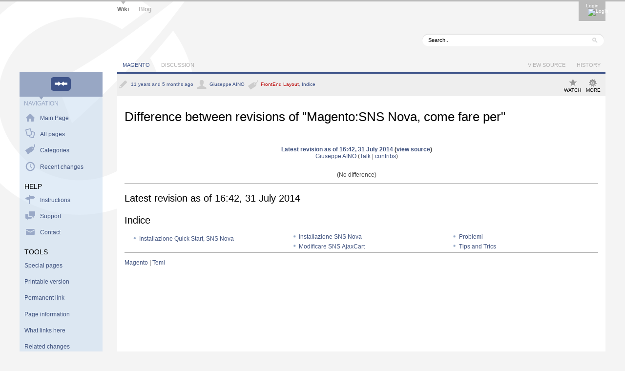

--- FILE ---
content_type: text/html; charset=UTF-8
request_url: http://wiki.aino.it/index.php?title=Magento:SNS_Nova,_come_fare_per&diff=0&action=historysubmit
body_size: 10647
content:
<!DOCTYPE html>
<html lang="en" dir="ltr" class="client-nojs">
<head>
<meta charset="UTF-8" />
<title>Difference between revisions of "Magento:SNS Nova, come fare per" - Aino Wiki</title>
<meta http-equiv="X-UA-Compatible" content="IE=EDGE" />
<meta name="generator" content="MediaWiki 1.23.11" />
<meta name="robots" content="noindex,nofollow" />
<link rel="shortcut icon" href="/favicon.ico" />
<link rel="search" type="application/opensearchdescription+xml" href="/opensearch_desc.php" title="Aino Wiki (en)" />
<link rel="EditURI" type="application/rsd+xml" href="http://wiki.aino.it/api.php?action=rsd" />
<link rel="alternate" type="application/atom+xml" title="Aino Wiki Atom feed" href="/index.php?title=Special:RecentChanges&amp;feed=atom" />
<link rel="stylesheet" href="http://wiki.aino.it/load.php?debug=false&amp;lang=en&amp;modules=ext.bluespice.blog%2Cbluespiceskin%7Cext.bluespice.bluespiceskin.content%7Cext.bluespice.insertcategory.styles%7Cext.bluespice.notifications.icons%7Cext.bluespice.review.styles%7Cext.bluespice.statebar.style%7Cext.bluespice.widgetbar.style%7Cmediawiki.legacy.commonPrint%2Cshared%7Cmediawiki.ui.button&amp;only=styles&amp;skin=bluespiceskin&amp;*" />
<link rel="stylesheet" href="http://wiki.aino.it/load.php?debug=false&amp;lang=en&amp;modules=ext.bluespice.extjs.styles%7Cext.bluespice.styles&amp;only=styles&amp;skin=bluespiceskin&amp;*" />
<link rel="stylesheet" href="http://wiki.aino.it/load.php?debug=false&amp;lang=en&amp;modules=mediawiki.action.history.diff&amp;only=styles&amp;skin=bluespiceskin&amp;*" />
<link rel="stylesheet" href="/extensions/BlueSpiceFoundation/resources/bluespice.extjs/bluespice-theme/bluespice-theme-all.css" /><meta name="ResourceLoaderDynamicStyles" content="" />
<link rel="stylesheet" href="http://wiki.aino.it/load.php?debug=false&amp;lang=en&amp;modules=ext.bluespice.bluespiceskin.main%7Cext.bluespice.extensions&amp;only=styles&amp;skin=bluespiceskin&amp;*" />
<style>a:lang(ar),a:lang(kk-arab),a:lang(mzn),a:lang(ps),a:lang(ur){text-decoration:none}
/* cache key: giuai1_mediawiki_b:resourceloader:filter:minify-css:7:b50475ca0e728bd811d1328cf3172a86 */</style>
<script src="http://wiki.aino.it/load.php?debug=false&amp;lang=en&amp;modules=startup&amp;only=scripts&amp;skin=bluespiceskin&amp;*"></script>
<script>if(window.mw){
mw.config.set({"wgCanonicalNamespace":"Magento","wgCanonicalSpecialPageName":false,"wgNamespaceNumber":3010,"wgPageName":"Magento:SNS_Nova,_come_fare_per","wgTitle":"SNS Nova, come fare per","wgCurRevisionId":930,"wgRevisionId":930,"wgArticleId":176,"wgIsArticle":true,"wgIsRedirect":false,"wgAction":"view","wgUserName":null,"wgUserGroups":["*"],"wgCategories":["FrontEnd Layout","Indice"],"wgBreakFrames":false,"wgPageContentLanguage":"en","wgPageContentModel":"wikitext","wgSeparatorTransformTable":["",""],"wgDigitTransformTable":["",""],"wgDefaultDateFormat":"dmy","wgMonthNames":["","January","February","March","April","May","June","July","August","September","October","November","December"],"wgMonthNamesShort":["","Jan","Feb","Mar","Apr","May","Jun","Jul","Aug","Sep","Oct","Nov","Dec"],"wgRelevantPageName":"Magento:SNS_Nova,_come_fare_per","wgIsProbablyEditable":false,"wgRestrictionEdit":[],"wgRestrictionMove":[],"bsPingInterval":"2","bsApplicationContext":"Wiki","bsPermissionManagerRealityCheck":false,"bsArticleInfoCheckRevisionInterval":"10","bsCSyntaxHighlightGutter":true,"bsCSyntaxHighlightAutoLinks":true,"bsCSyntaxHighlightToolbar":true,"bsInsertCategoryCategoryNamespaceName":"Category","bsInsertCategoryWithParents":true,"bsSecureFileStoreActive":true,"bsSecureFileStoreFileExtensionWhitelist":[],"bsWantedArticleShowCreate":true,"bsForbiddenCharsInArticleTitle":["#","\u003C","\u003E","[","]","|","{","}"],"bsWhoIsOnlineLimitCount":"7","bsWhoIsOnlineInterval":"10","bsVisualEditorSpecialTags":"nowiki|gallery|source|syntaxhighlight|dynamicpagelist|quiz|rss|tagcloud|blog|more|bs:blog|bs:blog:more|bs:checklist|bs:countarticles|bs:countusers|bs:countcharacters|bs:dashboard|bs:pageaccess|pagesvisited|bs:pagesvisited|infobox|bs:infobox|smartlist|bs:smartlist|bs:newbies|bs:toplist|bs:watchlist|watchlist|wantedarticles|wantedarticle|wishlist|bs:wantedarticle|bs:wantedarticles|bs:wishlist|bs:wantedarticleform|bs:whoisonline:count|bs:whoisonlinecount|bs:whoisonline:popup|bs:whoisonlinepopup|pagetemplates|bs:pagetemplates|bs:statistics:progress|categorytree|","bsVisualEditorAllowedTags":"nowiki[*],gallery[*],source[*],syntaxhighlight[*],dynamicpagelist[*],quiz[*],rss[*],tagcloud[*],blog[*],more[*],bs:blog[*],bs:blog:more[*],bs:checklist[*],bs:countarticles[*],bs:countusers[*],bs:countcharacters[*],bs:dashboard[*],bs:pageaccess[*],pagesvisited[*],bs:pagesvisited[*],infobox[*],bs:infobox[*],smartlist[*],bs:smartlist[*],bs:newbies[*],bs:toplist[*],bs:watchlist[*],watchlist[*],wantedarticles[*],wantedarticle[*],wishlist[*],bs:wantedarticle[*],bs:wantedarticles[*],bs:wishlist[*],bs:wantedarticleform[*],bs:whoisonline:count[*],bs:whoisonlinecount[*],bs:whoisonline:popup[*],bs:whoisonlinepopup[*],pagetemplates[*],bs:pagetemplates[*],bs:statistics:progress[*],categorytree[*],div[*],","bsVisualEditorUseLimited":false,"bsVisualEditorUseForceLimited":false,"bsVisualEditorDebugMode":false,"bsVisualEditorGuiMode":true,"bsVisualEditorGuiSwitchable":true,"bsSaferEditUseSE":true,"bsSaferEditEditSection":-1,"bsSaferEditInterval":"10","bsSaferEditShowNameOfEditingUser":true,"bsSaferEditWarnOnLeave":true,"wgCategoryTreePageCategoryOptions":"{\"mode\":0,\"hideprefix\":20,\"showcount\":true,\"namespaces\":false}","BsVisualEditorConfigDefault":{"selector":"#wpTextbox1","plugins":"lists table visualchars save searchreplace paste fullscreen textcolor contextmenu charmap noneditable","external_plugins":{"bswikicode":"../tiny_mce_plugins/bswikicode/plugin.js","bsbehaviour":"../tiny_mce_plugins/bsbehaviour/plugin.js","bsactions":"../tiny_mce_plugins/bsactions/plugin.js","bsautoresize":"../tiny_mce_plugins/bsautoresize/plugin.js"},"menubar":false,"statusbar":false,"menu":false,"toolbar1":"bswiki bssave | undo redo | searchreplace paste | bssignature bslink unlink bsmagic bsimage bsfile hwinsertcategory bscheckbox | table | bstableaddrowbefore bstableaddrowafter bstabledeleterow bstableaddcolumnbefore bstableaddcolumnafter bstabledeletecolumn","toolbar2":"bold italic underline strikethrough | bullist numlist | outdent indent | charmap bslinebreak | styleselect bsheadings forecolor removeformat | fullscreen","auto_focus":"wpTextbox1","directionality":"ltr","browser_spellcheck":true,"language":"en","nowrap":false,"object_resizing":true,"convert_fonts_to_spans":true,"element_format":"xhtml","forced_root_block":"p","keep_styles":true,"save_enablewhendirty":true,"valid_children":"+span[ul]","body_id":"bodyContent","autoresize_max_height":15000,"style_formats":[{"title":"Headers","items":[{"title":"Header 2","format":"h2"},{"title":"Header 3","format":"h3"},{"title":"Header 4","format":"h4"},{"title":"Header 5","format":"h5"},{"title":"Header 6","format":"h6"}]},{"title":"Inline","items":[{"title":"Code","format":"code","icon":"code"},{"title":"Superscript","format":"superscript","icon":"superscript"},{"title":"Subscript","format":"subscript","icon":"subscript"}]},{"title":"Alignment","items":[{"title":"Left","format":"alignleft","icon":"alignleft"},{"title":"Center","format":"aligncenter","icon":"aligncenter"},{"title":"Right","format":"alignright","icon":"alignright"},{"title":"Top","selector":"td","classes":"bs-aligntop"},{"title":"Middle","selector":"td","classes":"bs-alignmiddle"},{"title":"Bottom","selector":"td","classes":"bs-alignbottom"}]},{"title":"Table","items":[{"title":"Sortable","selector":"table","classes":"sortable"},{"title":"Standard","selector":"table","classes":"wikitable"},{"title":"Content","selector":"table","classes":"contenttable"},{"title":"Content (black)","selector":"table","classes":"contenttable-black"},{"title":"Content (blue)","selector":"table","classes":"contenttable-blue"},{"title":"Content (darkblue)","selector":"table","classes":"contenttable-darkblue"},{"title":"Cusco Sky","selector":"table","classes":"cuscosky"},{"title":"Casablanca","selector":"table","classes":"casablanca"},{"title":"Greyscale","selector":"table","classes":"greyscale"},{"title":"Greyscale (narrow)","selector":"table","classes":"greyscale-narrow"}]},{"title":"Cell","items":[{"title":"Left","selector":"td","format":"alignleft","icon":"alignleft"},{"title":"Center","selector":"td","format":"aligncenter","icon":"aligncenter"},{"title":"Right","selector":"td","format":"alignright","icon":"alignright"},{"title":"Top","selector":"td","styles":{"vertical-align":"top"}},{"title":"Middle","selector":"td","styles":{"vertical-align":"middle"}},{"title":"Bottom","selector":"td","styles":{"vertical-align":"bottom"}}]},{"title":"Pre","block":"pre","classes":"bs_pre_from_space"}],"contextmenu":"bsContextMenuMarker bsContextLink bsContextUnlink bsContextImage bsChecklist image | inserttable bstableprops bsdeletetable bscell bsrow bscolumn","specialtaglist":"nowiki|gallery|source|syntaxhighlight|dynamicpagelist|quiz|rss|tagcloud|blog|more|bs:blog|bs:blog:more|bs:checklist|bs:countarticles|bs:countusers|bs:countcharacters|bs:dashboard|bs:pageaccess|pagesvisited|bs:pagesvisited|infobox|bs:infobox|smartlist|bs:smartlist|bs:newbies|bs:toplist|bs:watchlist|watchlist|wantedarticles|wantedarticle|wishlist|bs:wantedarticle|bs:wantedarticles|bs:wishlist|bs:wantedarticleform|bs:whoisonline:count|bs:whoisonlinecount|bs:whoisonline:popup|bs:whoisonlinepopup|pagetemplates|bs:pagetemplates|bs:statistics:progress|categorytree|syntaxhighlight|source|infobox|categorytree|nowiki|presentation|includeonly|onlyinclude|noinclude|backlink|gallery|math|video|rss|tagcloud","extended_valid_elements":"nowiki[*],gallery[*],source[*],syntaxhighlight[*],dynamicpagelist[*],quiz[*],rss[*],tagcloud[*],blog[*],more[*],bs:blog[*],bs:blog:more[*],bs:checklist[*],bs:countarticles[*],bs:countusers[*],bs:countcharacters[*],bs:dashboard[*],bs:pageaccess[*],pagesvisited[*],bs:pagesvisited[*],infobox[*],bs:infobox[*],smartlist[*],bs:smartlist[*],bs:newbies[*],bs:toplist[*],bs:watchlist[*],watchlist[*],wantedarticles[*],wantedarticle[*],wishlist[*],bs:wantedarticle[*],bs:wantedarticles[*],bs:wishlist[*],bs:wantedarticleform[*],bs:whoisonline:count[*],bs:whoisonlinecount[*],bs:whoisonline:popup[*],bs:whoisonlinepopup[*],pagetemplates[*],bs:pagetemplates[*],bs:statistics:progress[*],categorytree[*],div[*],syntaxhighlight[*],source[*],infobox[*],categorytree[*],nowiki[*],presentation[*],includeonly[*],onlyinclude[*],noinclude[*],backlink[*],gallery[*],math[*],video[*],rss[*],tagcloud","content_css":"http://wiki.aino.it//skins/BlueSpiceSkin/resources/bluespiceskin.content.css"},"BsVisualEditorConfigAlternative":{"selector":"#wpTextbox1","plugins":"lists table visualchars save searchreplace paste fullscreen textcolor contextmenu charmap noneditable","external_plugins":{"bswikicode":"../tiny_mce_plugins/bswikicode/plugin.js","bsbehaviour":"../tiny_mce_plugins/bsbehaviour/plugin.js","bsactions":"../tiny_mce_plugins/bsactions/plugin.js","bsautoresize":"../tiny_mce_plugins/bsautoresize/plugin.js"},"menubar":false,"statusbar":false,"menu":false,"toolbar1":"bswiki bsswitch save | undo redo | bold italic underline strikethrough | alignleft aligncenter alignright alignjustify","toolbar2":"bssignature bslink unlink bsmagic bsimage hwinsertcategory bscategory bschecklist bslinebreak | fullscreen","auto_focus":"wpTextbox1","directionality":"ltr","browser_spellcheck":true,"language":"en","nowrap":false,"object_resizing":true,"convert_fonts_to_spans":true,"element_format":"xhtml","forced_root_block":"p","keep_styles":true,"save_enablewhendirty":true,"valid_children":"+span[ul]","body_id":"bodyContent","autoresize_max_height":15000,"style_formats":[{"title":"Headers","items":[{"title":"Header 2","format":"h2"},{"title":"Header 3","format":"h3"},{"title":"Header 4","format":"h4"},{"title":"Header 5","format":"h5"},{"title":"Header 6","format":"h6"}]},{"title":"Inline","items":[{"title":"Code","format":"code","icon":"code"},{"title":"Superscript","format":"superscript","icon":"superscript"},{"title":"Subscript","format":"subscript","icon":"subscript"}]},{"title":"Alignment","items":[{"title":"Left","format":"alignleft","icon":"alignleft"},{"title":"Center","format":"aligncenter","icon":"aligncenter"},{"title":"Right","format":"alignright","icon":"alignright"},{"title":"Top","selector":"td","classes":"bs-aligntop"},{"title":"Middle","selector":"td","classes":"bs-alignmiddle"},{"title":"Bottom","selector":"td","classes":"bs-alignbottom"}]},{"title":"Table","items":[{"title":"Sortable","selector":"table","classes":"sortable"},{"title":"Standard","selector":"table","classes":"wikitable"},{"title":"Content","selector":"table","classes":"contenttable"},{"title":"Content (black)","selector":"table","classes":"contenttable-black"},{"title":"Content (blue)","selector":"table","classes":"contenttable-blue"},{"title":"Content (darkblue)","selector":"table","classes":"contenttable-darkblue"},{"title":"Cusco Sky","selector":"table","classes":"cuscosky"},{"title":"Casablanca","selector":"table","classes":"casablanca"},{"title":"Greyscale","selector":"table","classes":"greyscale"},{"title":"Greyscale (narrow)","selector":"table","classes":"greyscale-narrow"}]},{"title":"Cell","items":[{"title":"Left","selector":"td","format":"alignleft","icon":"alignleft"},{"title":"Center","selector":"td","format":"aligncenter","icon":"aligncenter"},{"title":"Right","selector":"td","format":"alignright","icon":"alignright"},{"title":"Top","selector":"td","styles":{"vertical-align":"top"}},{"title":"Middle","selector":"td","styles":{"vertical-align":"middle"}},{"title":"Bottom","selector":"td","styles":{"vertical-align":"bottom"}}]},{"title":"Pre","block":"pre","classes":"bs_pre_from_space"}],"contextmenu":"bsContextMenuMarker bsContextLink bsContextUnlink bsContextImage bsChecklist image | inserttable bstableprops bsdeletetable bscell bsrow bscolumn","specialtaglist":"nowiki|gallery|source|syntaxhighlight|dynamicpagelist|quiz|rss|tagcloud|blog|more|bs:blog|bs:blog:more|bs:checklist|bs:countarticles|bs:countusers|bs:countcharacters|bs:dashboard|bs:pageaccess|pagesvisited|bs:pagesvisited|infobox|bs:infobox|smartlist|bs:smartlist|bs:newbies|bs:toplist|bs:watchlist|watchlist|wantedarticles|wantedarticle|wishlist|bs:wantedarticle|bs:wantedarticles|bs:wishlist|bs:wantedarticleform|bs:whoisonline:count|bs:whoisonlinecount|bs:whoisonline:popup|bs:whoisonlinepopup|pagetemplates|bs:pagetemplates|bs:statistics:progress|categorytree|syntaxhighlight|source|infobox|categorytree|nowiki|presentation|includeonly|onlyinclude|noinclude|backlink|gallery|math|video|rss|tagcloud","extended_valid_elements":"nowiki[*],gallery[*],source[*],syntaxhighlight[*],dynamicpagelist[*],quiz[*],rss[*],tagcloud[*],blog[*],more[*],bs:blog[*],bs:blog:more[*],bs:checklist[*],bs:countarticles[*],bs:countusers[*],bs:countcharacters[*],bs:dashboard[*],bs:pageaccess[*],pagesvisited[*],bs:pagesvisited[*],infobox[*],bs:infobox[*],smartlist[*],bs:smartlist[*],bs:newbies[*],bs:toplist[*],bs:watchlist[*],watchlist[*],wantedarticles[*],wantedarticle[*],wishlist[*],bs:wantedarticle[*],bs:wantedarticles[*],bs:wishlist[*],bs:wantedarticleform[*],bs:whoisonline:count[*],bs:whoisonlinecount[*],bs:whoisonline:popup[*],bs:whoisonlinepopup[*],pagetemplates[*],bs:pagetemplates[*],bs:statistics:progress[*],categorytree[*],div[*],syntaxhighlight[*],source[*],infobox[*],categorytree[*],nowiki[*],presentation[*],includeonly[*],onlyinclude[*],noinclude[*],backlink[*],gallery[*],math[*],video[*],rss[*],tagcloud","content_css":"http://wiki.aino.it//skins/BlueSpiceSkin/resources/bluespiceskin.content.css"},"BsVisualEditorLoaderUsingDeps":["ext.bluespice.checklist","ext.bluespice.insertcategory","ext.bluespice.insertFile","ext.bluespice.insertlink","ext.bluespice.insertMagic"],"bsMaxUploadSize":{"php":26214400,"mediawiki":104857600},"bsEnableUploads":true,"bsFileExtensions":["doc","docx","pdf","xls"],"bsImageExtensions":["png","gif","jpg","jpeg"],"bsIsWindows":false,"bsExtensionManagerAssetsPaths":{"BlueSpiceFoundation":"/extensions/BlueSpiceFoundation","WikiAdmin":"/extensions/BlueSpiceExtensions/WikiAdmin","ExtensionInfo":"/extensions/BlueSpiceExtensions/ExtensionInfo","GroupManager":"/extensions/BlueSpiceExtensions/GroupManager","InterWikiLinks":"/extensions/BlueSpiceExtensions/InterWikiLinks","NamespaceManager":"/extensions/BlueSpiceExtensions/NamespaceManager","PermissionManager":"/extensions/BlueSpiceExtensions/PermissionManager","Preferences":"/extensions/BlueSpiceExtensions/Preferences","UserManager":"/extensions/BlueSpiceExtensions/UserManager","StateBar":"/extensions/BlueSpiceExtensions/StateBar","RSSFeeder":"/extensions/BlueSpiceExtensions/RSSFeeder","ArticleInfo":"/extensions/BlueSpiceExtensions/ArticleInfo","Authors":"/extensions/BlueSpiceExtensions/Authors","Blog":"/extensions/BlueSpiceExtensions/Blog","BlueSpiceProjectFeedbackHelper":"/extensions/BlueSpiceExtensions/BlueSpiceProjectFeedbackHelper","Checklist":"/extensions/BlueSpiceExtensions/Checklist","CountThings":"/extensions/BlueSpiceExtensions/CountThings","CSyntaxHighlight":"/extensions/BlueSpiceExtensions/CSyntaxHighlight","Dashboards":"/extensions/BlueSpiceExtensions/Dashboards","Emoticons":"/extensions/BlueSpiceExtensions/Emoticons","Flexiskin":"/extensions/BlueSpiceExtensions/Flexiskin","FormattingHelp":"/extensions/BlueSpiceExtensions/FormattingHelp","HideTitle":"/extensions/BlueSpiceExtensions/HideTitle","InsertCategory":"/extensions/BlueSpiceExtensions/InsertCategory","InsertFile":"/extensions/BlueSpiceExtensions/InsertFile","InsertLink":"/extensions/BlueSpiceExtensions/InsertLink","InsertMagic":"/extensions/BlueSpiceExtensions/InsertMagic","NamespaceCss":"/extensions/BlueSpiceExtensions/NamespaceCss","Notifications":"/extensions/BlueSpiceExtensions/Notifications","PageAccess":"/extensions/BlueSpiceExtensions/PageAccess","PagesVisited":"/extensions/BlueSpiceExtensions/PagesVisited","SecureFileStore":"/extensions/BlueSpiceExtensions/SecureFileStore","SmartList":"/extensions/BlueSpiceExtensions/SmartList","TopMenuBarCustomizer":"/extensions/BlueSpiceExtensions/TopMenuBarCustomizer","UserPreferences":"/extensions/BlueSpiceExtensions/UserPreferences","UserSidebar":"/extensions/BlueSpiceExtensions/UserSidebar","WatchList":"/extensions/BlueSpiceExtensions/WatchList","WantedArticle":"/extensions/BlueSpiceExtensions/WantedArticle","WhoIsOnline":"/extensions/BlueSpiceExtensions/WhoIsOnline","WidgetBar":"/extensions/BlueSpiceExtensions/WidgetBar","ShoutBox":"/extensions/BlueSpiceExtensions/ShoutBox","VisualEditor":"/extensions/BlueSpiceExtensions/VisualEditor","ExtendedEditBar":"/extensions/BlueSpiceExtensions/ExtendedEditBar","RSSStandards":"/extensions/BlueSpiceExtensions/RSSStandards","PageTemplates":"/extensions/BlueSpiceExtensions/PageTemplates","ResponsibleEditors":"/extensions/BlueSpiceExtensions/ResponsibleEditors","Review":"/extensions/BlueSpiceExtensions/Review","SaferEdit":"/extensions/BlueSpiceExtensions/SaferEdit","Statistics":"/extensions/BlueSpiceExtensions/Statistics","Avatars":"/extensions/BlueSpiceExtensions/Avatars","Readers":"/extensions/BlueSpiceExtensions/Readers"},"bsVisualEditorUse":false,"bsReviewUserCanEdit":false});
}</script><script>if(window.mw){
mw.loader.implement("user.options",function($,jQuery){mw.user.options.set({"ccmeonemails":0,"cols":80,"date":"default","diffonly":0,"disablemail":0,"editfont":"default","editondblclick":0,"editsectiononrightclick":0,"enotifminoredits":0,"enotifrevealaddr":0,"enotifusertalkpages":1,"enotifwatchlistpages":1,"extendwatchlist":0,"fancysig":0,"forceeditsummary":0,"gender":"unknown","hideminor":0,"hidepatrolled":0,"imagesize":2,"math":1,"minordefault":0,"newpageshidepatrolled":0,"nickname":"","norollbackdiff":0,"numberheadings":0,"previewonfirst":0,"previewontop":1,"rcdays":7,"rclimit":50,"rows":25,"showhiddencats":0,"shownumberswatching":1,"showtoolbar":1,"skin":"bluespiceskin","stubthreshold":0,"thumbsize":2,"underline":2,"uselivepreview":0,"usenewrc":0,"watchcreations":1,"watchdefault":1,"watchdeletion":0,"watchlistdays":3,"watchlisthideanons":0,"watchlisthidebots":0,"watchlisthideliu":0,"watchlisthideminor":0,"watchlisthideown":0,"watchlisthidepatrolled":0,"watchmoves":0,"wllimit":250,
"useeditwarning":1,"prefershttps":1,"echo-notify-link":"true","echo-email-frequency":0,"echo-subscriptions-web-system":true,"echo-subscriptions-email-system":true,"echo-subscriptions-web-other":true,"echo-subscriptions-email-other":true,"echo-subscriptions-web-edit-user-talk":true,"echo-subscriptions-email-edit-user-talk":true,"echo-subscriptions-web-reverted":true,"echo-subscriptions-email-reverted":false,"echo-subscriptions-web-article-linked":true,"echo-subscriptions-email-article-linked":false,"echo-subscriptions-web-mention":true,"echo-subscriptions-email-mention":false,"echo-subscriptions-email-shoutbox-cat":true,"echo-subscriptions-web-shoutbox-cat":true,"language":"en","variant-gan":"gan","variant-iu":"iu","variant-kk":"kk","variant-ku":"ku","variant-shi":"shi","variant-sr":"sr","variant-tg":"tg","variant-uz":"uz","variant-zh":"zh","searchNs0":true,"searchNs1":false,"searchNs2":false,"searchNs3":false,"searchNs4":false,"searchNs5":false,"searchNs6":false,"searchNs7":false,
"searchNs8":false,"searchNs9":false,"searchNs10":false,"searchNs11":false,"searchNs12":false,"searchNs13":false,"searchNs14":false,"searchNs15":false,"searchNs1502":false,"searchNs1503":false,"searchNs3010":false,"searchNs3011":false,"searchNs3012":false,"searchNs3013":false,"searchNs3014":false,"searchNs3015":false,"searchNs3016":false,"searchNs3017":false,"searchNs3018":false,"searchNs3019":false,"searchNs3020":false,"searchNs3021":false,"searchNs3022":false,"searchNs3023":false,"searchNs3024":false,"searchNs3025":false,"searchNs3026":false,"searchNs3027":false,"searchNs3028":false,"searchNs3029":false,"searchNs3030":false,"searchNs3031":false,"searchNs3034":false,"searchNs3035":false,"searchNs3036":false,"searchNs3037":false,"searchNs3038":false,"searchNs3039":false,"searchNs3040":false,"searchNs3041":false,"searchNs3042":false,"searchNs3043":false,"searchNs3044":false,"searchNs3045":false,"searchNs3046":false,"searchNs3047":false,"searchNs3048":false,"searchNs3049":false,
"searchNs3050":false,"searchNs3051":false,"searchNs3052":true,"searchNs3053":false,"searchNs3054":false,"searchNs3055":false,"searchNs3056":true,"searchNs3057":false,"searchNs3058":true,"searchNs3059":false,"searchNs3060":false,"searchNs3061":false,"variant":"en"});},{},{});mw.loader.implement("user.tokens",function($,jQuery){mw.user.tokens.set({"editToken":"+::","patrolToken":false,"watchToken":false});},{},{});
/* cache key: giuai1_mediawiki_b:resourceloader:filter:minify-js:7:61a528b3763324d164d3796e21ef8e78 */
}</script>
<script>if(window.mw){
mw.loader.load(["mediawiki.page.startup","mediawiki.legacy.wikibits","mediawiki.legacy.ajax","ext.bluespice.topmenubarcustomizer","ext.bluespice.wantedarticle","ext.bluespice.bluespiceskin.js"]);
}</script>
<script src="/extensions/BlueSpiceFoundation/resources/extjs/ext-all.js"></script><script src="/extensions/BlueSpiceFoundation/resources/extjs/ext-theme-neptune.js"></script></head>
<body class="mediawiki ltr sitedir-ltr ns-3010 ns-subject page-Magento_SNS_Nova_come_fare_per skin-bluespiceskin action-view">
		<div id="bs-wrapper">
			<div id="bs-menu-top" class="clearfix">
				<!--<div id="bs-menu-top-left">
		<div id="bs-apps">
  <ul>
  <li>
    <a href="http://wiki.aino.it" title="Wiki" class="active" >Wiki</a>
  </li>
  <li>
    <a href="http://wiki.aino.it/index.php?action=blog" title="Blog">Blog</a>
  </li>
  </ul>
</div>					</div>-->
				<div id="bs-logo">
					<a href="/index.php?title=Main_Page"  title="Visit the main page"><img src='/skins/BlueSpiceSkin/resources/images/desktop/bs-logo.png' alt='' /></a>
				</div>
				<div id="bs-menu-top-left">
					<!-- Applications -->
					<div id="bs-apps">
  <ul>
  <li>
    <a href="http://wiki.aino.it" title="Wiki" class="active" >Wiki</a>
  </li>
  <li>
    <a href="http://wiki.aino.it/index.php?action=blog" title="Blog">Blog</a>
  </li>
  </ul>
</div>				</div>
				<div id="bs-menu-top-right">
		<div id="bs-button-logout">
  <span>Login</span>
  <a href="/index.php?title=Special:UserLogin&amp;returnto=Magento%3ASNS_Nova%2C_come_fare_per" title="Login">
    <img src="/skins/BlueSpiceSkin/resources/images/desktop/login-icon.png" alt="Login" />
  </a>
</div>		<div id="bs-searchbar">
<form class="bs-search-form" action="/index.php" method="post">
<input type="hidden" name="title" value="Special:Search" />
<input type="submit" id="bs-search-fulltext" title="Fulltext search" name="search_scope" value="">
<input name="search" type="text" title="Search wiki [alt-shift-f]" id="bs-search-input" value="Search..." class="bs-unfocused-textfield bs-autocomplete-field" accesskey="f" />
</form>
</div>				</div>
			</div>
			<div id="bs-application">
				<!-- #bs-left-column START -->
				<div id="bs-left-column" class="clearfix">
					<div id="bs-left-resize-container">
						<div id='bs-left-resize-btn'></div>
					</div>
					<div id="bs-nav-sections"> 						<ul id ="bs-nav-tabs">
							<li>
								<a id="bs-tab-navigation" href="#bs-nav-section-navigation">Navigation</a>
							</li>
								</ul>
						<div id="bs-nav-section-navigation">
							<!-- Navigation-Code -->
		<div id="p-navigation" class="bs-nav-links">
  <h5>Navigation</h5>
  <ul>
<li id="n-mainpage" class="clearfix">
<div class="left_navigation_icon"></div>
<a href="/index.php?title=Main_Page" title="Main Page" >Main Page</a>
</li>
<li id="n-special-allpages" class="clearfix">
<div class="left_navigation_icon"></div>
<a href="/index.php?title=Special:AllPages" title="All pages" >All pages</a>
</li>
<li id="n-special-categories" class="clearfix">
<div class="left_navigation_icon"></div>
<a href="/index.php?title=Special:Categories" title="Categories" >Categories</a>
</li>
<li id="n-special-recentchanges" class="clearfix">
<div class="left_navigation_icon"></div>
<a href="/index.php?title=Special:RecentChanges" title="Recent changes" >Recent changes</a>
</li>
</ul>
</div>
<div id="p-help" class="bs-nav-links">
  <h5>Help</h5>
  <ul>
<li id="n-external-manuals" class="clearfix">
<div class="left_navigation_icon"></div>
<a href="http://help.blue-spice.org/index.php/Wiki/de" title="Instructions" >Instructions</a>
</li>
<li id="n-external-support" class="clearfix">
<div class="left_navigation_icon"></div>
<a href="http://www.blue-spice.org/de/service/support/business-support/" title="Support" >Support</a>
</li>
<li id="n-external-contact" class="clearfix">
<div class="left_navigation_icon"></div>
<a href="http://www.blue-spice.org/de/ueber-uns/kontakt-anfahrt/" title="Contact" >Contact</a>
</li>
</ul>
</div>
<div class="portlet bs-nav-links" id="p-tb">
  <h5>Tools</h5>
  <div class="pBody">
    <ul>
<li id="t-specialpages">
  <a href="/index.php?title=Special:SpecialPages" title="A list of all special pages [q]" accesskey="q">
Special pages
  </a>
</li>
<li id="t-print">
  <a href="/index.php?title=Magento:SNS_Nova,_come_fare_per&amp;diff=0&amp;action=historysubmit&amp;printable=yes" title="Printable version of this page [p]" accesskey="p">
Printable version
  </a>
</li>
<li id="t-permalink">
  <a href="/index.php?title=Magento:SNS_Nova,_come_fare_per&amp;oldid=930" title="Permanent link to this revision of the page">
Permanent link
  </a>
</li>
<li id="t-info">
  <a href="/index.php?title=Magento:SNS_Nova,_come_fare_per&amp;action=info">
Page information
  </a>
</li>
<li id="t-whatlinkshere">
  <a href="/index.php?title=Special:WhatLinksHere/Magento:SNS_Nova,_come_fare_per" title="A list of all wiki pages that link here [j]" accesskey="j">
What links here
  </a>
</li>
<li id="t-recentchangeslinked">
  <a href="/index.php?title=Special:RecentChangesLinked/Magento:SNS_Nova,_come_fare_per" title="Recent changes in pages linked from this page [k]" accesskey="k">
Related changes
  </a>
</li>
<li id="t-specialpageallpages">
  <a href="/index.php?title=Special:AllPages">
All pages
  </a>
</li>

    </ul>
  </div>
</div>
<div id="bs-nav-small"><ul>
<li><a href="/index.php?title=Main_Page" title="Main Page" ><div id="n-mainpage-small" class="left_navigation_icon" ></div></a> </li><li><a href="/index.php?title=Special:AllPages" title="All pages" ><div id="n-special-allpages-small" class="left_navigation_icon" ></div></a> </li><li><a href="/index.php?title=Special:Categories" title="Categories" ><div id="n-special-categories-small" class="left_navigation_icon" ></div></a> </li><li><a href="/index.php?title=Special:RecentChanges" title="Recent changes" ><div id="n-special-recentchanges-small" class="left_navigation_icon" ></div></a> </li><li><a href="http://help.blue-spice.org/index.php/Wiki/de" title="Instructions" ><div id="n-external-manuals-small" class="left_navigation_icon" ></div></a> </li><li><a href="http://www.blue-spice.org/de/service/support/business-support/" title="Support" ><div id="n-external-support-small" class="left_navigation_icon" ></div></a> </li><li><a href="http://www.blue-spice.org/de/ueber-uns/kontakt-anfahrt/" title="Contact" ><div id="n-external-contact-small" class="left_navigation_icon" ></div></a> </li>
</ul></div>						</div>
												</div>
				</div>
				<!-- #bs-left-column END -->

				<!-- #bs-content-column START -->
				<div id="bs-content-column">
					<div id="p-cactions">
						<ul id="p-cactions-list">
		<ul id='p-cactions-list-left'>
<li id="ca-magento" class="selected">
 <span>
  <a href="/index.php?title=Magento:SNS_Nova,_come_fare_per"  title="Magento">
Magento

  </a>
 </span>
</li>
<li id="ca-magento_talk" class="new">
 <span>
  <a href="/index.php?title=Magento_talk:SNS_Nova,_come_fare_per&amp;action=edit&amp;redlink=1"  title="Discussion">
Discussion

  </a>
 </span>
</li>
</ul>
<ul id='p-cactions-list-right'>
<li id="ca-viewsource" class="new">
 <span>
  <a href="/index.php?title=Magento:SNS_Nova,_come_fare_per&amp;action=edit"  title="View source">
View source

  </a>
 </span>
</li>
<li id="ca-history" class="new">
 <span>
  <a href="/index.php?title=Magento:SNS_Nova,_come_fare_per&amp;action=history"  title="History">
History

  </a>
 </span>
</li>
</ul>						</ul>
					</div>
		<div id="bs-beforearticlecontent"><div id="bs-statebar">
 <span id="bs-statebar-viewtoggler" style="line-height: 1.5em;" title="Show detailed information about page state" >
<img id="bs-statebar-viewtoggler-image" src="/skins/BlueSpiceSkin/resources/images/desktop/statusbar-btn_more.png" />
</span>
<div id='bs-buttons-container'>
<div id='bs-tools'>
<div id='bs-tools-btn'>
<div id='bs-tools-img'></div>
<span>MORE</span>
</div>
<div id='bs-tools-container'>
<div id='bs-tools-top'>
<div id='bs-tools-shadow-left'></div>
<div id='bs-tools-widgets'>
<h3 id='bs-tools-widgets-headline' class='bs-tools-headline'>WIDGETS</h3>
<div id='bs-tools-widgets-column-0' class='bs-tools-widgets-column'></div>
<div id='bs-tools-widgets-column-1' class='bs-tools-widgets-column'></div>
<div id='bs-tools-widgets-column-2' class='bs-tools-widgets-column'></div>
<div id='bs-tools-widgets-column-3' class='bs-tools-widgets-column'></div>
<div id="bs-widget-container" >
  <div id="bs-widget-tab" title="Widgets" tabindex="100"></div>
  <div id="bs-flyout">
    <div id="bs-flyout-top"></div>
    <h4 id="bs-flyout-heading">Widgets</h4>
    <div id="bs-flyout-content">
<div class="bs-widget" id="bs-widget-smartlist" title="Recent changes">
  <div class="bs-widget-head">
    <h5 class="bs-widget-title ">Recent changes</h5>
  </div>
  <div class="bs-widget-body bs-nav-links">
<ul>
<li><a href="/index.php?title=Arduino_C%2B%2B" title="Arduino C++" data-bs-title="Arduino C++">Arduino C++</a>  
</li>
<li><a href="/index.php?title=Arduino_C%2B%2B_Compilazione" title="Arduino C++ Compilazione" data-bs-title="Arduino C++ Compilazione">Arduino C...Compilazione</a>  
</li>
<li><a href="/index.php?title=Cpp_Info_fondamentali" title="Cpp Info fondamentali" data-bs-title="Cpp Info fondamentali">Cpp Info fondamentali</a>  
</li>
<li><a href="/index.php?title=Visual_Studio" title="Visual Studio" data-bs-title="Visual Studio">Visual Studio</a>  
</li>
<li><a href="/index.php?title=PHP" title="PHP" data-bs-title="PHP">PHP</a>  
</li>
</ul>

  </div>
</div>
<div class="bs-widget" id="bs-widget-bs-element-28" title="Wanted articles">
  <div class="bs-widget-head">
    <h5 class="bs-widget-title ">Wanted articles</h5>
  </div>
  <div class="bs-widget-body bs-nav-links">
<ul><li><em>No information available</em></li></ul>
  </div>
</div>
<div class="bs-widget" id="bs-widget-bs-whoisonline" title="Who is online?">
  <div class="bs-widget-head">
    <h5 class="bs-widget-title ">Who is online?</h5>
  </div>
  <div class="bs-widget-body bs-nav-links bs-whoisonline-portlet">
<ul>
<li>Nobody is logged in.</li>
</ul>
  </div>
</div>
    </div>
    <div id="bs-flyout-bottom"></div>
  </div>
</div>
<div id="bs-tools-more">
<div class='bs-widget-head'>
<h5 class='bs-widget-title '>Article tools</h5>
</div>
<ul id="ca-more-menu">
<li id="ca-respeditors" class="new">
  <a href=""  title="">

  </a>
</li>
<li id="ca-review" class="new">
  <a href="#"  title="Edit review">
Edit review
  </a>
</li>
</ul>
</div>
</div>
<div id='bs-tools-shadow-right'></div>
</div>
<div id='bs-tools-shadow-bottom'>
<div id='bs-tools-shadow-bottom-left'></div>
<div id='bs-tools-shadow-bottom-middle'></div>
<div id='bs-tools-shadow-bottom-right'></div>
</div>
</div>
</div>
<div id="ca-watch" class="icon">
  <a href="http://wiki.aino.it/index.php?title=Magento:SNS_Nova,_come_fare_per&action=watch" title="Watch" >Watch</a>
</div>
</div>
<div id="sb-LastEdited" class="bs-statebar-top-item"  data-timestamp="1406821340">
 <div id="sb-LastEdited-icon" class="bs-statebar-top-icon">
  <img src="/extensions/BlueSpiceExtensions/ArticleInfo/resources/images/bs-infobar-last-edited.png" alt="Date of recent changes" title="Date of recent changes" />
 </div>
<span id="sb-LastEdited-text" class="bs-statebar-top-text"> <a id="sb-LastEdited-link" href="/index.php?title=Magento:SNS_Nova,_come_fare_per&diff=0&action=historysubmit" title="Last edit">11 years and 5 months ago</a></span>
</div>
<div id="sb-LastEditor" class="bs-statebar-top-item" >
 <div id="sb-LastEditor-icon" class="bs-statebar-top-icon">
  <img src="/extensions/BlueSpiceExtensions/ArticleInfo/resources/images/bs-infobar-author.png" alt="Last editor" title="Last editor" />
 </div>
<span id="sb-LastEditor-text" class="bs-statebar-top-text"> <a id="sb-LastEditor-link" href="http://wiki.aino.it/index.php?title=User:Admin" title="Giuseppe AINO">Giuseppe AINO</a></span>
</div>
<div id="sb-Categories" class="bs-statebar-top-item" >
 <div id="sb-Categories-icon" class="bs-statebar-top-icon">
  <img src="/extensions/BlueSpiceExtensions/ArticleInfo/resources/images/bs-infobar-category.png" alt="Categories" title="Categories" />
 </div>
 <span id="sb-Categories-text" class="bs-statebar-top-text"><a href="/index.php?title=Category:FrontEnd_Layout&amp;action=edit&amp;redlink=1" class="new" title="Category:FrontEnd Layout (page does not exist)" data-bs-title="Category:FrontEnd Layout">FrontEnd Layout</a>, <a href="/index.php?title=Category:Indice" title="Category:Indice" data-bs-title="Category:Indice">Indice</a></span>
</div>
 <div id="bs-statebar-view">
 </div>
<div class='clearfix'></div>
</div></div><div id='bs-statebar-extend'></div>					<div id="content">
						<div id="mw-js-message" style="display:none;"></div>
								<a name="top" id="top"></a>
												<h1 class="firstHeading">Difference between revisions of "Magento:SNS Nova, come fare per"</h1>						<div id="bodyContent" class="clearfix">
							<h3 id="siteSub">    From Aino Wiki  </h3>
							<div id="contentSub"></div>

																								<div id="jump-to-nav">Jump to:									<a href="#column-one">navigation</a>,
									<a href="#searchInput">search</a>
								</div>
									<ul id="bs-title-actions">
														</ul>
							<!-- start content -->
		<div id="mw-content-text" lang="en" dir="ltr" class="mw-content-ltr"><table class='diff diff-contentalign-left'>
			<tr style='vertical-align: top;'>
			<td class='diff-ntitle'><div id="mw-diff-ntitle1"><strong><a href="/index.php?title=Magento:SNS_Nova,_come_fare_per&amp;oldid=930" title="Magento:SNS Nova, come fare per" data-bs-title="Magento:SNS Nova, come fare per">Latest revision as of 16:42, 31 July 2014</a> (<a href="/index.php?title=Magento:SNS_Nova,_come_fare_per&amp;action=edit" title="Magento:SNS Nova, come fare per" data-bs-title="Magento:SNS Nova, come fare per">view source</a>) </strong></div><div id="mw-diff-ntitle2"><a href="/index.php?title=User:Admin" title="User:Admin" class="mw-userlink" data-bs-title="User:Admin" data-bs-username="Admin">Giuseppe AINO</a>  <span class="mw-usertoollinks">(<a href="/index.php?title=User_talk:Admin" title="User talk:Admin" data-bs-title="User talk:Admin">Talk</a> | <a href="/index.php?title=Special:Contributions/Admin" title="Special:Contributions/Admin" data-bs-title="Special:Contributions/Admin">contribs</a>)</span> </div><div id="mw-diff-ntitle3"></div><div id="mw-diff-ntitle5"></div><div id="mw-diff-ntitle4">&#160;</div></td>
			</tr><tr><td colspan='1' style='text-align: center;'><div class="mw-diff-empty">(No difference)</div>
</td></tr></table><hr class='diff-hr' />
		<h2 class='diff-currentversion-title'>Latest revision as of 16:42, 31 July 2014</h2>
<h2><span class="mw-headline" id="Indice">Indice</span></h2>
<div style="column-count: 3; -moz-column-count: 3; -webkit-column-count: 3;">
<ul>
<li> <a href="/index.php?title=Magento:Installazione_Quick_Start,_SNS_Nova" title="Magento:Installazione Quick Start, SNS Nova" data-bs-title="Magento:Installazione Quick Start, SNS Nova"> Installazione Quick Start, SNS Nova</a>
</li>
<li> <a href="/index.php?title=Magento:Installazione_SNS_Nova" title="Magento:Installazione SNS Nova" data-bs-title="Magento:Installazione SNS Nova"> Installazione SNS Nova</a>
</li>
<li> <a href="/index.php?title=Magento:Modificare_SNS_AjaxCart" title="Magento:Modificare SNS AjaxCart" data-bs-title="Magento:Modificare SNS AjaxCart"> Modificare SNS AjaxCart</a>
</li>
<li> <a href="/index.php?title=Magento:Problemi,_SNS_Nova" title="Magento:Problemi, SNS Nova" data-bs-title="Magento:Problemi, SNS Nova"> Problemi</a>
</li>
<li> <a href="/index.php?title=Magento:Tips_and_Trics,_SNS_Nova" title="Magento:Tips and Trics, SNS Nova" data-bs-title="Magento:Tips and Trics, SNS Nova"> Tips and Trics</a>
</li>
</ul>
</div>
<hr />
<p><a href="/index.php?title=Magento" title="Magento" data-bs-title="Magento">Magento</a> | <a href="/index.php?title=Temi" title="Temi" data-bs-title="Temi">Temi</a>
</p>
<!-- 
NewPP limit report
CPU time usage: 0.030 seconds
Real time usage: 0.045 seconds
Preprocessor visited node count: 3/1000000
Preprocessor generated node count: 10/1000000
Post‐expand include size: 0/2097152 bytes
Template argument size: 0/2097152 bytes
Highest expansion depth: 2/40
Expensive parser function count: 0/100
-->

<!-- Saved in parser cache with key giuai1_mediawiki_b:pcache:idhash:176-0!*!0!*!*!*!* and timestamp 20260118224544 and revision id 930
 -->
</div><div class="printfooter">
Retrieved from "<a href="http://wiki.aino.it/index.php?title=Magento:SNS_Nova,_come_fare_per&amp;oldid=930">http://wiki.aino.it/index.php?title=Magento:SNS_Nova,_come_fare_per&amp;oldid=930</a>"</div>
							<!-- end content -->
						</div>
							</div>
				</div>
				<!-- #bs-content-column END -->
				<!-- #bs-footer START -->
				<div id="footer" >
								<ul id="footer-info">
							<li id="footer-info-viewcount">This page has been accessed 4,825 times.</li>						</ul>
											<ul id="footer-places">
							<li id="footer-places-privacy"><a href="/index.php?title=Aino_wiki:Privacy_policy" title="Aino wiki:Privacy policy" data-bs-title="Aino wiki:Privacy policy">Privacy policy</a></li><li id="footer-places-about"><a href="/index.php?title=Aino_wiki:About" title="Aino wiki:About" data-bs-title="Aino wiki:About">About Aino Wiki</a></li><li id="footer-places-disclaimer"><a href="/index.php?title=Aino_wiki:General_disclaimer" title="Aino wiki:General disclaimer" data-bs-title="Aino wiki:General disclaimer">Disclaimers</a></li>						</ul>
																<ul id="footer-icons" class="noprint">
																<li id="footer-poweredbyico">
																			<a href="//www.mediawiki.org/"><img src="/skins/common/images/poweredby_mediawiki_88x31.png" alt="Powered by MediaWiki" width="88" height="31" /></a>																		<a href="http://blue-spice.org"><img src="/extensions/BlueSpiceFoundation/resources/bluespice/images/bs-poweredby_bluespice_88x31.png" alt="Powered by BlueSpice" width="88" height="31" /></a>																</li>
												</ul>
						</div>
				<!-- #bs-footer END -->
			</div>
					</div>
		<script>/*<![CDATA[*/window.jQuery && jQuery.ready();/*]]>*/</script><script>if(window.mw){
mw.loader.state({"site":"ready","user":"ready","user.groups":"ready"});
}</script>
<script>if(window.mw){
mw.loader.load(["mediawiki.user","mediawiki.hidpi","mediawiki.page.ready","mediawiki.searchSuggest","ext.bluespice.extjs","ext.bluespice.statebar","ext.bluespice.articleinfo","ext.bluespice.checklist","ext.bluespice.dashboards","ext.bluespice.insertcategory","ext.bluespice.whoisonline","ext.bluespice.widgetbar","ext.bluespice.review"],null,true);
}</script>
<script>Ext.BLANK_IMAGE_URL = mw.config.get("wgScriptPath")+"/extensions/BlueSpiceFoundation/resources/bluespice.extjs/images/s.gif";Ext.Loader.setPath( 'BS',     '/extensions/BlueSpiceFoundation/resources/bluespice.extjs' + '/BS');Ext.Loader.setPath( 'Ext.ux', '/extensions/BlueSpiceFoundation/resources/bluespice.extjs' + '/Ext.ux');Ext.Loader.setPath({"BS.WikiAdmin":"/extensions/BlueSpiceExtensions/WikiAdmin/resources/BS.WikiAdmin","BS.ExtensionInfo":"/extensions/BlueSpiceExtensions/ExtensionInfo/resources/BS.ExtensionInfo","BS.GroupManager":"/extensions/BlueSpiceExtensions/GroupManager/resources/BS.GroupManager","BS.InterWikiLinks":"/extensions/BlueSpiceExtensions/InterWikiLinks/resources/BS.InterWikiLinks","BS.NamespaceManager":"/extensions/BlueSpiceExtensions/NamespaceManager/resources/BS.NamespaceManager","BS.PermissionManager":"/extensions/BlueSpiceExtensions/PermissionManager/resources/BS.PermissionManager","BS.Preferences":"/extensions/BlueSpiceExtensions/Preferences/resources/BS.Preferences","BS.UserManager":"/extensions/BlueSpiceExtensions/UserManager/resources/BS.UserManager","BS.StateBar":"/extensions/BlueSpiceExtensions/StateBar/resources/BS.StateBar","BS.RSSFeeder":"/extensions/BlueSpiceExtensions/RSSFeeder/resources/BS.RSSFeeder","BS.ArticleInfo":"/extensions/BlueSpiceExtensions/ArticleInfo/resources/BS.ArticleInfo","BS.Authors":"/extensions/BlueSpiceExtensions/Authors/resources/BS.Authors","BS.Blog":"/extensions/BlueSpiceExtensions/Blog/resources/BS.Blog","BS.BlueSpiceProjectFeedbackHelper":"/extensions/BlueSpiceExtensions/BlueSpiceProjectFeedbackHelper/resources/BS.BlueSpiceProjectFeedbackHelper","BS.Checklist":"/extensions/BlueSpiceExtensions/Checklist/resources/BS.Checklist","BS.CountThings":"/extensions/BlueSpiceExtensions/CountThings/resources/BS.CountThings","BS.CSyntaxHighlight":"/extensions/BlueSpiceExtensions/CSyntaxHighlight/resources/BS.CSyntaxHighlight","BS.Dashboards":"/extensions/BlueSpiceExtensions/Dashboards/resources/BS.Dashboards","BS.Emoticons":"/extensions/BlueSpiceExtensions/Emoticons/resources/BS.Emoticons","BS.Flexiskin":"/extensions/BlueSpiceExtensions/Flexiskin/resources/BS.Flexiskin","BS.FormattingHelp":"/extensions/BlueSpiceExtensions/FormattingHelp/resources/BS.FormattingHelp","BS.HideTitle":"/extensions/BlueSpiceExtensions/HideTitle/resources/BS.HideTitle","BS.InsertCategory":"/extensions/BlueSpiceExtensions/InsertCategory/resources/BS.InsertCategory","BS.InsertFile":"/extensions/BlueSpiceExtensions/InsertFile/resources/BS.InsertFile","BS.InsertLink":"/extensions/BlueSpiceExtensions/InsertLink/resources/BS.InsertLink","BS.InsertMagic":"/extensions/BlueSpiceExtensions/InsertMagic/resources/BS.InsertMagic","BS.NamespaceCss":"/extensions/BlueSpiceExtensions/NamespaceCss/resources/BS.NamespaceCss","BS.Notifications":"/extensions/BlueSpiceExtensions/Notifications/resources/BS.Notifications","BS.PageAccess":"/extensions/BlueSpiceExtensions/PageAccess/resources/BS.PageAccess","BS.PagesVisited":"/extensions/BlueSpiceExtensions/PagesVisited/resources/BS.PagesVisited","BS.SecureFileStore":"/extensions/BlueSpiceExtensions/SecureFileStore/resources/BS.SecureFileStore","BS.SmartList":"/extensions/BlueSpiceExtensions/SmartList/resources/BS.SmartList","BS.TopMenuBarCustomizer":"/extensions/BlueSpiceExtensions/TopMenuBarCustomizer/resources/BS.TopMenuBarCustomizer","BS.UserPreferences":"/extensions/BlueSpiceExtensions/UserPreferences/resources/BS.UserPreferences","BS.UserSidebar":"/extensions/BlueSpiceExtensions/UserSidebar/resources/BS.UserSidebar","BS.WatchList":"/extensions/BlueSpiceExtensions/WatchList/resources/BS.WatchList","BS.WantedArticle":"/extensions/BlueSpiceExtensions/WantedArticle/resources/BS.WantedArticle","BS.WhoIsOnline":"/extensions/BlueSpiceExtensions/WhoIsOnline/resources/BS.WhoIsOnline","BS.WidgetBar":"/extensions/BlueSpiceExtensions/WidgetBar/resources/BS.WidgetBar","BS.ShoutBox":"/extensions/BlueSpiceExtensions/ShoutBox/resources/BS.ShoutBox","BS.VisualEditor":"/extensions/BlueSpiceExtensions/VisualEditor/resources/BS.VisualEditor","BS.ExtendedEditBar":"/extensions/BlueSpiceExtensions/ExtendedEditBar/resources/BS.ExtendedEditBar","BS.RSSStandards":"/extensions/BlueSpiceExtensions/RSSStandards/resources/BS.RSSStandards","BS.PageTemplates":"/extensions/BlueSpiceExtensions/PageTemplates/resources/BS.PageTemplates","BS.ResponsibleEditors":"/extensions/BlueSpiceExtensions/ResponsibleEditors/resources/BS.ResponsibleEditors","BS.Review":"/extensions/BlueSpiceExtensions/Review/resources/BS.Review","BS.SaferEdit":"/extensions/BlueSpiceExtensions/SaferEdit/resources/BS.SaferEdit","BS.Statistics":"/extensions/BlueSpiceExtensions/Statistics/resources/BS.Statistics","BS.Avatars":"/extensions/BlueSpiceExtensions/Avatars/resources/BS.Avatars","BS.Readers":"/extensions/BlueSpiceExtensions/Readers/resources/BS.Readers"});</script>
<script>$(document).on( 'BsStateBarRegisterToggleClickElements', function(event, aRegisteredToggleClickElements) {aRegisteredToggleClickElements.push($('#sb-Review'));});</script>
<script type="text/javascript" src="/extensions/BlueSpiceExtensions/CSyntaxHighlight/resources/shCore.js"></script>
<script type="text/javascript" src="/extensions/BlueSpiceExtensions/CSyntaxHighlight/resources/shAutoloader.js"></script>
<script type="text/javascript">
mw.loader.using("ext.bluespice", function(){
SyntaxHighlighter.autoloader( 
["applescript","/extensions/BlueSpiceExtensions/CSyntaxHighlight/resources/shBrushAppleScript.js" ],
["actionscript3","as3","/extensions/BlueSpiceExtensions/CSyntaxHighlight/resources/shBrushAS3.js" ],
["bash","shell","/extensions/BlueSpiceExtensions/CSyntaxHighlight/resources/shBrushBash.js" ],
["coldfusion","cf","/extensions/BlueSpiceExtensions/CSyntaxHighlight/resources/shBrushColdFusion.js" ],
["cpp","c","/extensions/BlueSpiceExtensions/CSyntaxHighlight/resources/shBrushCpp.js" ],
["c#","c-sharp","csharp","/extensions/BlueSpiceExtensions/CSyntaxHighlight/resources/shBrushCSharp.js" ],
["css","/extensions/BlueSpiceExtensions/CSyntaxHighlight/resources/shBrushCss.js" ],
["delphi","pascal","/extensions/BlueSpiceExtensions/CSyntaxHighlight/resources/shBrushDelphi.js" ],
["diff","patch","pas","/extensions/BlueSpiceExtensions/CSyntaxHighlight/resources/shBrushDiff.js" ],
["erl","erlang","/extensions/BlueSpiceExtensions/CSyntaxHighlight/resources/shBrushErlang.js" ],
["groovy","/extensions/BlueSpiceExtensions/CSyntaxHighlight/resources/shBrushGroovy.js" ],
["java","/extensions/BlueSpiceExtensions/CSyntaxHighlight/resources/shBrushJava.js" ],
["jfx","javafx","/extensions/BlueSpiceExtensions/CSyntaxHighlight/resources/shBrushJavaFX.js" ],
["js","jscript","javascript","/extensions/BlueSpiceExtensions/CSyntaxHighlight/resources/shBrushJScript.js" ],
["ly","lilypond","/extensions/BlueSpiceExtensions/CSyntaxHighlight/resources/shBrushLilypond.js" ],
["perl","pl","/extensions/BlueSpiceExtensions/CSyntaxHighlight/resources/shBrushPerl.js" ],
["php","/extensions/BlueSpiceExtensions/CSyntaxHighlight/resources/shBrushPhp.js" ],
["text","plain","/extensions/BlueSpiceExtensions/CSyntaxHighlight/resources/shBrushPlain.js" ],
["py","python","/extensions/BlueSpiceExtensions/CSyntaxHighlight/resources/shBrushPython.js" ],
["ruby","rails","ror","rb","/extensions/BlueSpiceExtensions/CSyntaxHighlight/resources/shBrushRuby.js" ],
["sass","scss","/extensions/BlueSpiceExtensions/CSyntaxHighlight/resources/shBrushSass.js" ],
["scala","/extensions/BlueSpiceExtensions/CSyntaxHighlight/resources/shBrushScala.js" ],
["sql","/extensions/BlueSpiceExtensions/CSyntaxHighlight/resources/shBrushSql.js" ],
["vb","vbnet","/extensions/BlueSpiceExtensions/CSyntaxHighlight/resources/shBrushVb.js" ],
["xml","xhtml","xslt","html","/extensions/BlueSpiceExtensions/CSyntaxHighlight/resources/shBrushXml.js" ]
);
SyntaxHighlighter.defaults["toolbar"] = bsCSyntaxHighlightToolbar;
SyntaxHighlighter.defaults["auto-links"] = bsCSyntaxHighlightAutoLinks;
SyntaxHighlighter.defaults["gutter"] = bsCSyntaxHighlightGutter;
SyntaxHighlighter.all();
});
</script><script>if(window.mw){
mw.config.set({"wgBackendResponseTime":499});
}</script>		</body>
		</html>

--- FILE ---
content_type: text/css; charset=utf-8
request_url: http://wiki.aino.it/load.php?debug=false&lang=en&modules=ext.bluespice.blog%2Cbluespiceskin%7Cext.bluespice.bluespiceskin.content%7Cext.bluespice.insertcategory.styles%7Cext.bluespice.notifications.icons%7Cext.bluespice.review.styles%7Cext.bluespice.statebar.style%7Cext.bluespice.widgetbar.style%7Cmediawiki.legacy.commonPrint%2Cshared%7Cmediawiki.ui.button&only=styles&skin=bluespiceskin&*
body_size: 29836
content:
#bodyContent .nosec a[href^="https://"],.nosec .link-https{background:none;padding-right:0px}#bs-blog-newentryform{background-color:#F3F3F3;border:2px solid #DDDDDD;padding:5px}.bs-blog-newentry-input{width:67% !important;margin:0 4px 0 10px}#bs-blog-newentryform h4{padding:0px}.bs-blog-item-info{margin:5px 0 5px 0;font-size:12px;color:#999;line-height:12px}.bs-blog-item-actions{margin:10px 0 20px 0}h2.bs-blog-header{font:Arial,Helvetica,sans-serif;font-weight:bold !important;font-size:18px !important;color:#c2c1c1 !important;line-height:1em !important;padding:10px 0 10px 10px;border:none;margin:0px !important}.bs-blog-wrapper{font-family:Arial,Helvetica,sans-serif;height:75px;width:auto;padding-top:10px}.bs-blog-form-center{font-family:Arial,Helvetica,sans-serif;background-color:#f1f1f1;float:none;height:75px;width:auto;margin:0;border-radius:10px}#content #bs-blog-form-center input.bs-blog-newentry-input{width:45%;height:16px;font-size:16px}div.bs-blog-item-actions{font-size:12px}li#ca-unwatch.icon,li#ca-watch.icon{float:none;margin-left:-4px }#ca-unwatch.icon a,#ca-watch.icon a{outline:none;display:inline-block;width:16px;height:16px;margin:0;text-indent:9999px;white-space:nowrap;background-image:url(http://wiki.aino.it/skins/BlueSpiceSkin/resources/../../vector/images/watch-icons.png)}#ca-unwatch.icon a{background-position:-48px}#ca-watch.icon a{background-position:0px}#ca-unwatch.icon a:hover,#ca-unwatch.icon a:focus{background-position:-72px}#ca-watch.icon a:hover,#ca-watch.icon a:focus{background-position:-24px}#ca-unwatch.icon a.loading,#ca-watch.icon a.loading{background-image:url(http://wiki.aino.it/skins/BlueSpiceSkin/resources/../../vector/images/watch-icon-loading.gif);background-position:0px}@media print{#bs-main-nav,#bs-beforearticlecontent,#bs-menu-top,#bs-statebar,#bs-left-column,.bsShoutBox,#bs-bluespiceprojectfeedbackhelperpanel,#p-cactions,#bs-floater-right,#bs-top-gradient,#bs-after-content form,#bs-after-content input{display :none !important;visibility:hidden !important}#bs-wrapper,#bs-content-column{width:21cm !important}#bs-content-column{margin:0.1cm !important;border:none !important}body{background-image:none !important;line-height:1.6em !important;font:9pt Arial,Verdana,Helvetica}#bodyContent{padding:0.5cm !important}#toc{font-size:8pt}#toc ul li{text-decoration:none;list-style-image:none;list-style-type:none}#bs-afterarticlecontent{width:auto !important;background:none !important}#bs-afterarticlecontent > div{margin-top:0.5cm !important}#siteSub,.printfooter{display :block !important;visibility:visible !important}.printfooter{margin-top:1cm !important;padding:6px;border:1px solid #cccccc !important;font-size:8pt;color:#aaaaaa !important}h2{margin-top:0.5cm !important}p{line-height:1.6em !important;font-family:Arial,Verdana,Helvetica}span.editsection,.noprint{display:none}#footer,.readers-legend{display:none !important}#bs-afterarticlecontent legend.active{width:100%}table,div.printfooter{width:90% !important}}@media screen{a{text-decoration:none;color:#0645ad;background:none}a:visited{color:#0b0080}a:active{color:#faa700}a:hover,a:focus{text-decoration:underline}a.stub{color:#772233}a.new,#p-personal a.new{color:#ba0000}a.new:visited,#p-personal a.new:visited{color:#a55858}.mw-body a.extiw,.mw-body a.extiw:active{color:#36b}.mw-body a.extiw:visited{color:#636}.mw-body a.extiw:active{color:#b63}.mw-body a.external{color:#36b}.mw-body a.external:visited{color:#636}.mw-body a.external:active{color:#b63}img{border:none;vertical-align:middle}hr{height:1px;color:#aaa;background-color:#aaa;border:0;margin:.2em 0}h1,h2,h3,h4,h5,h6{color:black;background:none;font-weight:normal;margin:0;overflow:hidden;padding-top:.5em;padding-bottom:.17em;border-bottom:1px solid #aaa}h1{font-size:188%}h2{font-size:150%}h3,h4,h5,h6{border-bottom:none;font-weight:bold}h3{font-size:132%}h4{font-size:116%}h5{font-size:108%}h6{font-size:100%}h1,h2{margin-bottom:.6em}h3,h4,h5{margin-bottom:.3em}p{margin:.4em 0 .5em 0;line-height:1.5em}p img{margin:0}ul{line-height:1.5em;list-style-type:square;margin:.3em 0 0 1.6em;padding:0}ol{line-height:1.5em;margin:.3em 0 0 3.2em;padding:0;list-style-image:none}li{margin-bottom:.1em}dt{font-weight:bold;margin-bottom:.1em}dl{margin-top:.2em;margin-bottom:.5em}dd{line-height:1.5em;margin-left:1.6em;margin-bottom:.1em}q{*font-style:italic}pre,code,tt,kbd,samp,.mw-code{font-family:monospace,Courier}code{background-color:#f9f9f9}pre,.mw-code{padding:1em;border:1px solid #ddd;color:black;background-color:#f9f9f9}table{font-size:100%}fieldset{border:1px solid #2f6fab;margin:1em 0 1em 0;padding:0 1em 1em;line-height:1.5em}fieldset.nested{margin:0 0 0.5em 0;padding:0 0.5em 0.5em}legend{padding:.5em;font-size:95%}form{border:none;margin:0}textarea{width:100%;padding:.1em;display:block;-moz-box-sizing:border-box;-webkit-box-sizing:border-box;box-sizing:border-box}select{vertical-align:top}.center{width:100%;text-align:center}*.center *{margin-left:auto;margin-right:auto}.small{font-size:94%}table.small{font-size:100%}#toc,.toc,.mw-warning{border:1px solid #aaa;background-color:#f9f9f9;padding:5px;font-size:95%}#toc,.toc{display:-moz-inline-block;display:inline-block;display:table;zoom:1;*display:inline;padding:7px}table#toc,table.toc{border-collapse:collapse}table#toc td,table.toc td{padding:0}#toc h2,.toc h2{display:inline;border:none;padding:0;font-size:100%;font-weight:bold}#toc #toctitle,.toc #toctitle,#toc .toctitle,.toc .toctitle{text-align:center}#toc ul,.toc ul{list-style-type:none;list-style-image:none;margin-left:0;padding:0;text-align:left}#toc ul ul,.toc ul ul{margin:0 0 0 2em}#toc .toctoggle,.toc .toctoggle{font-size:94%}.toccolours{border:1px solid #aaa;background-color:#f9f9f9;padding:5px;font-size:95%}.mw-warning{margin-left:50px;margin-right:50px;text-align:center}div.floatright,table.floatright{margin:0 0 .5em .5em;border:0}div.floatright p{font-style:italic}div.floatleft,table.floatleft{margin:0 .5em .5em 0;border:0}div.floatleft p{font-style:italic}div.thumb{margin-bottom:.5em;width:auto;background-color:transparent}div.thumbinner{border:1px solid #ccc;padding:3px !important;background-color:#f9f9f9;font-size:94%;text-align:center;overflow:hidden}html .thumbimage{border:1px solid #ccc}html .thumbcaption{border:none;line-height:1.4em;padding:3px !important;font-size:94%}div.magnify{border:none !important;background:none !important;margin-left:3px}div.magnify a,div.magnify img{display:block;border:none !important;background:none !important}div.tright{margin:.5em 0 1.3em 1.4em}div.tleft{margin:.5em 1.4em 1.3em 0}img.thumbborder{border:1px solid #dddddd}.catlinks{border:1px solid #aaa;background-color:#f9f9f9;padding:5px;margin-top:1em;clear:both}.usermessage{background-color:#ffce7b;border:1px solid #ffa500;color:black;font-weight:bold;margin:2em 0 1em;padding:.5em 1em;vertical-align:middle}#siteNotice{position:relative;text-align:center;margin:0}#localNotice{margin-bottom:0.9em}.firstHeading,#firstHeading{margin-bottom:.1em;line-height:1.2em;padding-bottom:0}#siteSub{display:none}#jump-to-nav{margin-top:-1.4em;margin-bottom:1.4em }#contentSub,#contentSub2{font-size:84%;line-height:1.2em;margin:0 0 1.4em 1em;color:#545454;width:auto}span.subpages{display:block}}table.cuscosky{border:1px solid #D4E0EE;border-style:solid;border-width:1px;border-collapse:collapse;width:100%}table.cuscosky tbody th{color:#3C5093;background-color:#E6EDF5}table.cuscosky tbody tr{color:#190054;background-color:#ffffff}table.cuscosky td,table.cuscosky th{border:1px solid #D4E0EE;padding:8px}table.cuscosky tbody tr:nth-child(odd){background-color:#F7F9FC}table.casablanca{border:1px solid #DCDCDC;border-style:solid;border-width:1px;border-collapse:collapse;width:100%}table.casablanca tbody th{color:#FFFFFF;background-color:#3C508C}table.casablanca tbody tr{color:#180050;background-color:#F1F1F1}table.casablanca td,table.casablanca th{padding:8px}table.casablanca tbody tr:nth-child(odd){background-color:#FFFFFF}table.casablanca tbody tr:hover{background-color:#CAC9C8}table.greyscale{border:1px solid #000000;border-style:solid;border-width:1px;border-collapse:collapse;width:100%}table.greyscale tbody th{color:#000000;background-color:#FFFFFF;border:1px solid black}table.greyscale tbody tr{color:#180050;background-color:#F5F5F5}table.greyscale td,table.greyscale th{padding:8px}table.greyscale td{border:1px solid #DCDCDC}table.greyscale tbody tr:nth-child(odd){background-color:#FFFFFF}table.greyscale tbody tr:hover{background-color:#DEDCDC}table.greyscale-narrow{border-collapse:collapse;width:100%}table.greyscale-narrow tbody th{color:#000000;background-color:#C8C8C8;border-bottom :1px solid #000000}table.greyscale-narrow tbody tr{color:#180050;background-color:#F5F5F5}table.greyscale-narrow td,table.greyscale-narrow th{padding:8px}table.greyscale-narrow td{border:1px solid #DCDCDC}table.greyscale-narrow tbody tr:nth-child(odd){background-color:#FFFFFF}table.greyscale-narrow tbody tr:hover{background-color:#DEDCDC}div#mw-content-text{padding-top:25px}#mw-content-text p{color:#000000;font-family:"Open Sans",sans-serif;font-size:12px;font-style:normal;font-variant:normal;font-weight:normal;line-height:1.714;margin-bottom:10px;margin-left:0px;margin-right:0px;margin-top:10px;text-align:left;text-decoration:none;text-indent:0px}#mw-content-text div{font-size:12px}#mw-content-text h1,h1.firstHeading{color:#000000;font-family:'Raleway',sans-serif;font-size:26px;font-style:normal;font-variant:normal;font-weight:500;line-height:35px;margin-bottom:5px;margin-left:0px;margin-right:0px;margin-top:0px;text-align:left;text-decoration:none;text-indent:0px;border-bottom:none}#mw-content-text h1 a{font-size:inherit}#mw-content-text h2{color:#000000;font-family:"Open Sans Semibold",sans-serif;font-size:20px;font-style:normal;font-variant:normal;line-height:1;margin-bottom:5px;margin-left:0px;margin-right:0px;margin-top:10px;text-align:left;text-decoration:none;text-indent:0px;border-bottom:none}#mw-content-text h2 a{font-size:inherit}#mw-content-text h3{color:#000000;font-family:"Open Sans 300",sans-serif;font-size:16px;font-style:normal;font-variant:normal;font-weight:normal;line-height:1;margin-bottom:5px;margin-left:0px;margin-right:0px;margin-top:5px;text-align:left;text-decoration:none;text-indent:0px;border-bottom:none}#mw-content-text h3 a{font-size:inherit}#mw-content-text h4{color:#000000;font-family:"Open Sans",sans-serif;font-size:14px;font-style:normal;font-variant:normal;font-weight:normal;line-height:1;margin-bottom:5px;margin-left:0px;margin-right:0px;margin-top:5px;text-align:left;text-decoration:none;text-indent:0px;border-bottom:none}#mw-content-text h4 a{font-size:inherit}#mw-content-text h5{color:#000000;font-family:"Open Sans",sans-serif;font-size:14px;font-style:normal;font-variant:normal;font-weight:normal;line-height:1;margin-bottom:5px;margin-left:0px;margin-right:0px;margin-top:5px;text-align:left;text-decoration:none;text-indent:0px;border-bottom:none}#mw-content-text h5 a{font-size:inherit}#mw-content-text h6{color:#000000;font-family:"Open Sans",sans-serif;font-size:14px;font-style:normal;font-variant:normal;font-weight:normal;line-height:1;margin-bottom:5px;margin-left:0px;margin-right:0px;margin-top:5px;text-align:left;text-decoration:none;text-indent:0px;border-bottom:none}#mw-content-text h6 a{font-size:inherit}table,tr,td,th,p,a,ul,ol,li{font-size:12px;font-family:"Open Sans",sans-serif}table.wikitable{width:100%}#mw-content-text ul{overflow:hidden;list-style-position:inside}a#bs-editbutton-insertcategory{background-image:url([data-uri]);background-image:url(http://wiki.aino.it/extensions/BlueSpiceExtensions/InsertCategory/resources/images/button_insert-category.png?2014-07-21T22:31:40Z)!ie}i.mce-i-hwinsertcategory{background-image:url([data-uri]);background-image:url(http://wiki.aino.it/extensions/BlueSpiceExtensions/InsertCategory/resources/images/button_insert-category-16px.png?2014-07-21T22:31:40Z)!ie}.mw-echo-state > .mw-echo-icon-delete{background-image:url([data-uri]);background-image:url(/extensions/BlueSpiceExtensions/Notifications/resources/../icons/delete.png?2014-07-21T22:13:20Z)!ie}.mw-echo-state > .mw-echo-icon-create{background-image:url([data-uri]);background-image:url(/extensions/BlueSpiceExtensions/Notifications/resources/../icons/create.png?2014-07-21T22:13:20Z)!ie}.mw-echo-state > .mw-echo-icon-edit{background-image:url([data-uri]);background-image:url(/extensions/BlueSpiceExtensions/Notifications/resources/../icons/edit.png?2014-07-21T22:13:20Z)!ie}.mw-echo-state > .mw-echo-icon-move{background-image:url([data-uri]);background-image:url(/extensions/BlueSpiceExtensions/Notifications/resources/../icons/move.png?2014-07-21T22:13:20Z)!ie}.mw-echo-state > .mw-echo-icon-newuser{background-image:url([data-uri]);background-image:url(/extensions/BlueSpiceExtensions/Notifications/resources/../icons/newuser.png?2014-07-21T22:13:20Z)!ie}.mw-echo-state > .mw-echo-icon-shoutbox{background-image:url([data-uri]);background-image:url(/extensions/BlueSpiceExtensions/Notifications/resources/../icons/shoutbox.png?2014-07-21T22:13:20Z)!ie}.mw-echo-state > .mw-echo-icon{width:32px;height:32px}.mw-echo-notification{padding:15px 35px 10px 0px}#rv{font-family:Verdana,Arial,Helvetica,sans-serif;color:#3E3E3E}#rv_steps_top{background-repeat:no-repeat;background-position:bottom -6px;height:6px;font-size:0px}#rv_steps_mid{background-color:#EEEEEE}#rv_steps_bot{background-repeat:no-repeat;height:6px;font-size:0px}#rv_steps{background:none;border-top:1px solid #D9DbDc}.rv_no{background-repeat:no-repeat;background-image:url([data-uri]);background-image:url(http://wiki.aino.it/extensions/BlueSpiceExtensions/Review/resources/images/bs-infobar-workflow-dismissed.png?2014-07-21T22:33:20Z)!ie;width:24px;height:24px}.rv_yes{background-repeat:no-repeat;background-image:url([data-uri]);background-image:url(http://wiki.aino.it/extensions/BlueSpiceExtensions/Review/resources/images/bs-infobar-workflow-ok.png?2014-07-21T22:33:20Z)!ie;width:24px;height:24px}.rv_unknown{background-repeat:no-repeat;background-image:url([data-uri]);background-image:url(http://wiki.aino.it/extensions/BlueSpiceExtensions/Review/resources/images/bs-infobar-workflow-open.png?2014-07-21T22:33:20Z)!ie;width:24px;height:24px}.rv_invalid{background-repeat:no-repeat;background-image:url([data-uri]);background-image:url(http://wiki.aino.it/extensions/BlueSpiceExtensions/Review/resources/images/bs-rv-invalid.png?2014-07-21T22:33:20Z)!ie;width:24px;height:24px}.rv_steps_colhd{color:#D9DbDc;font-size:11px}#review-userbar-element{float:right;margin-right:10px;margin-top:8px;font-size:10px;font-weight:bold}#sb-Review{cursor:pointer}.red{color:#ff0000}.green{color:#008000}.orange{color:#0099FF}a.bs-icon-accept,a.bs-icon-decline{display:inline-block;background-position:left;background-repeat:no-repeat;padding-left:26px;padding-top:6px;margin-left:4px;margin-right:2px;height:22px;overflow:hidden;float:right;color:#060606;font-size:11px}a.bs-icon-accept{background-image:url([data-uri]);background-image:url(http://wiki.aino.it/extensions/BlueSpiceExtensions/Review/resources/images/bs-statebar-review-accept-btn.png?2014-07-21T22:33:20Z)!ie}a.bs-icon-decline{background-image:url([data-uri]);background-image:url(http://wiki.aino.it/extensions/BlueSpiceExtensions/Review/resources/images/bs-statebar-review-decline-btn.png?2014-07-21T22:33:20Z)!ie}#bs-review-voteresponse-comment{width:98%}.bs-statebar-body-reviewvotesection{margin-top:10px}#bs-statebar{background:#f3f3f3;min-height:37px;width:auto;background-color:transparent;padding:10px 0 0 10px}.bs-statebar-viewtoggler{cursor:pointer}#bs-statebar-viewtoggler{color:#999;float:right;margin-top:6px;margin-right:2px;cursor:pointer}#bs-statebar-view{background:transparent;border:none;font-family:'Source Sans Pro',sans-serif;margin-top:3px;display:none;margin-bottom:5px}#bs-statebar-body-heading{background:#fff;color:#ccc;font-weight:bold;font-size:16px;padding:2px 6px 2px 6px}.bs-statebar-body-item{display:inline-block !important;vertical-align:top;padding:5px 10px}.bs-statebarbody-itemheading{color:#999;font-weight:bold;font-size:11px}.bs-statebar-top-item{margin-right:5px;display:inline;margin-bottom:10px}.bs-statebar-top-text{color:#888;font-size:11px}.bs-statebar-body-itembody{color:#060606;font-size:12px;line-height:14px}.bs-statebar-top-icon{display:inline-block}#bs-statebar-view h4{color:#3E5389;text-transform:uppercase;font-weight:100}.bs-statebar-top-item span,.bs-statebar-top-item a,.bs-statebar-top-item a:visited{font-family:'Muli',sans-serif;color:#3e5389;font-size:10px;display:inline-block;text-decoration:none}#bs-statebar-viewtoggler{margin:0;line-height:1.5em;width:100%;display:block;background-color:white;float:none;cursor:default}#bs-statebar-viewtoggler-image{display:block;margin:0 auto;cursor:pointer;margin :0 \0/;margin-top:-7px\9}#bs-widget-container{background:url([data-uri]) no-repeat 0px 10px;background:url(http://wiki.aino.it/extensions/BlueSpiceExtensions/WidgetBar/resources/images/bs-widget-star.png?2014-07-21T22:33:20Z) no-repeat 0px 10px!ie;width:200px;overflow:hidden;zoom:1}#bs-floater-right{position:absolute;top:155px;width:20px;overflow:hidden}#bs-floater-right.left_flyout.in{overflow:hidden;z-index:999}#bs-floater-right.right_flyout.in{overflow:hidden;z-index:999}#bs-widget-tab{background:url([data-uri]) no-repeat 5px 9px;background:url(http://wiki.aino.it/extensions/BlueSpiceExtensions/WidgetBar/resources/images/bs-star-white.png?2014-07-21T22:33:20Z) no-repeat 5px 9px!ie;margin:10px 0px 0px;padding:0px;height:30px;width:20px;float:left;cursor:pointer}.in #bs-widget-tab{background:url([data-uri]) no-repeat 5px 9px;background:url(http://wiki.aino.it/extensions/BlueSpiceExtensions/WidgetBar/resources/images/bs-star-orange.png?2014-07-21T22:33:20Z) no-repeat 5px 9px!ie}#bs-flyout{margin-top:0px;margin-left:20px;width:150px}.left_flyout #bs-flyout-top{background:url([data-uri]) no-repeat;background:url(http://wiki.aino.it/extensions/BlueSpiceExtensions/WidgetBar/resources/images/bs-flyout-left-top.png?2014-07-21T22:33:20Z) no-repeat!ie;margin:0px;padding:0px;height:5px}.right_flyout #bs-flyout-top{background:url([data-uri]) no-repeat;background:url(http://wiki.aino.it/extensions/BlueSpiceExtensions/WidgetBar/resources/images/bs-flyout-right-top.png?2014-07-21T22:33:20Z) no-repeat!ie;margin:0px;padding:0px;height:5px}#bs-flyout-heading{text-align:center;background:#d5e1ef;color:#FFF;padding:0px 0px 7px 0px;margin-bottom:0px}#bs-flyout-content{background:#d5e1ef;margin:0px;min-height:250px;width:150px;padding-bottom:5px;overflow:hidden}#bs-flyout-content h5{background:url([data-uri]) no-repeat scroll center transparent;background:url(http://wiki.aino.it/extensions/BlueSpiceExtensions/WidgetBar/resources/images/bs-left-nav-heading-underline.png?2014-07-21T22:33:20Z) no-repeat scroll center transparent!ie;background-position:bottom;color:#3F527F;position:relative;padding:3px 0px;margin:0px;font-size:11px}#bs-flyout-content .bs-widget-viewstate-collapsed h5{}#bs-flyout-content a:visited,#bs-flyout-content a:link{color:#3F527F;text-decoration:none}#bs-flyout-content a:hover{color:#0A1E4F;text-decoration:none}#bs-flyout-content ul li a.new{color:#ba0000}#bs-flyout-content .pBody{padding-bottom:5px}.left_flyout #bs-flyout-bottom{background:url([data-uri]);background:url(http://wiki.aino.it/extensions/BlueSpiceExtensions/WidgetBar/resources/images/bs-flyout-left-bottom.png?2014-07-21T22:33:20Z)!ie;margin:-1px 0 0 0;padding:0px;height:5px}.right_flyout #bs-flyout-bottom{background:url([data-uri]);background:url(http://wiki.aino.it/extensions/BlueSpiceExtensions/WidgetBar/resources/images/bs-flyout-right-bottom.png?2014-07-21T22:33:20Z)!ie;margin:-1px 0 0 0;padding:0px;height:5px}#bs-flyout-content ul{list-style-type:none;list-style-image:none;font-size:11px;margin:0.5em 0 0 0}.bs-widget-head{cursor:pointer;padding-right:11px;background:url([data-uri]) no-repeat right;background:url(http://wiki.aino.it/extensions/BlueSpiceExtensions/WidgetBar/resources/images/bs-moremenu-more.png?2014-07-21T22:33:20Z) no-repeat right!ie;display:block;width:120px}.bs-widget{padding:0px 10px;margin-bottom:5px}.bs-widget-viewstate-collapsed .bs-widget-head{background:url([data-uri]) no-repeat right;background:url(http://wiki.aino.it/extensions/BlueSpiceExtensions/WidgetBar/resources/images/bs-moremenu-less.png?2014-07-21T22:33:20Z) no-repeat right!ie}#bs-nav-sections .bs-widget-head{width:auto}#bs-nav-sections .bs-widget{margin-top:20px}#bs-nav-sections .bs-widget ul{margin-left:17px}#bs-nav-sections .bs-widget-head h5{margin:0px}@media print{a.stub,a.new{color:#ba0000;text-decoration:none}#toc{border:1px solid #aaaaaa;background-color:#f9f9f9;padding:5px;display:-moz-inline-block;display:inline-block;display:table;zoom:1;*display:inline}div.floatright{float:right;clear:right;position:relative;margin:0.5em 0 0.8em 1.4em}div.floatright p{font-style:italic}div.floatleft{float:left;clear:left;position:relative;margin:0.5em 1.4em 0.8em 0}div.floatleft p{font-style:italic}div.center{text-align:center}div.thumb{border:none;width:auto;margin-top:0.5em;margin-bottom:0.8em;background-color:transparent}div.thumbinner{border:1px solid #cccccc;padding:3px !important;background-color:White;font-size:94%;text-align:center;overflow:hidden}html .thumbimage{border:1px solid #cccccc}html .thumbcaption{border:none;text-align:left;line-height:1.4em;padding:3px !important;font-size:94%}div.magnify{display:none}div.tright{float:right;clear:right;margin:0.5em 0 0.8em 1.4em}div.tleft{float:left;clear:left;margin:0.5em 1.4em 0.8em 0}img.thumbborder{border:1px solid #dddddd}table.rimage{float:right;width:1pt;position:relative;margin-left:1em;margin-bottom:1em;text-align:center}body{background:white;color:black;margin:0;padding:0}.noprint,div#jump-to-nav,.mw-jump,div.top,div#column-one,#colophon,.mw-editsection,.mw-editsection-like,.toctoggle,.tochidden,div#f-poweredbyico,div#f-copyrightico,li#viewcount,li#about,li#disclaimer,li#mobileview,li#privacy,#footer-places,.mw-hidden-catlinks,tr.mw-metadata-show-hide-extended,span.mw-filepage-other-resolutions,#filetoc,.usermessage,.patrollink,#mw-navigation{display:none}ul{list-style-type:square}#content{background:none;border:none !important;padding:0 !important;margin:0 !important;direction:ltr}#footer{background :white;color :black;margin-top:1em;border-top:1px solid #AAA;direction:ltr}h1,h2,h3,h4,h5,h6{font-weight:bold}dt{font-weight:bold}p{margin:1em 0;line-height:1.2em}pre,.mw-code{border:1pt dashed black;white-space:pre;font-size:8pt;overflow:auto;padding:1em 0;background:white;color:black}table.listing,table.listing td{border:1pt solid black;border-collapse:collapse}a{color:black !important;background:none !important;padding:0 !important}a:link,a:visited{color:#520;background:transparent;text-decoration:underline}#content a.external.text:after,#content a.external.autonumber:after{content:" (" attr(href) ")"}#globalWrapper{width:100% !important;min-width:0 !important}#content{background:white;color:black}#column-content{margin:0 !important}#column-content #content{padding:1em;margin:0 !important}a,a.external,a.new,a.stub{color:black !important;text-decoration:none !important}a,a.external,a.new,a.stub{color:inherit !important;text-decoration:inherit !important}img{border:none;vertical-align:middle}span.texhtml{font-family:serif}#siteNotice{display:none}li.gallerybox{vertical-align:top;display:-moz-inline-box;display:inline-block}ul.gallery,li.gallerybox{zoom:1;*display:inline}ul.gallery{margin:2px;padding:2px;display:block}li.gallerycaption{font-weight:bold;text-align:center;display:block;word-wrap:break-word}li.gallerybox div.thumb{text-align:center;border:1px solid #ccc;margin:2px}div.gallerytext{overflow:hidden;font-size:94%;padding:2px 4px;word-wrap:break-word}table.diff{background:white}td.diff-otitle{background:#ffffff}td.diff-ntitle{background:#ffffff}td.diff-addedline{background:#ccffcc;font-size:smaller;border:solid 2px black}td.diff-deletedline{background:#ffffaa;font-size:smaller;border:dotted 2px black}td.diff-context{background:#eeeeee;font-size:smaller}.diffchange{color:silver;font-weight:bold;text-decoration:underline}table.wikitable,table.mw_metadata{margin:1em 0;border:1px #aaa solid;background:white;border-collapse:collapse}table.wikitable > tr > th,table.wikitable > tr > td,table.wikitable > * > tr > th,table.wikitable > * > tr > td,.mw_metadata th,.mw_metadata td{border:1px #aaa solid;padding:0.2em}table.wikitable > tr > th,table.wikitable > * > tr > th,.mw_metadata th{text-align:center;background:white;font-weight:bold}table.wikitable > caption,.mw_metadata caption{font-weight:bold}a.sortheader{margin:0 0.3em}.wikitable,.thumb,img{page-break-inside:avoid}h2,h3,h4,h5,h6{page-break-after:avoid}p{widows:3;orphans:3}.catlinks ul{display:inline;margin:0;padding:0;list-style:none;list-style-type:none;list-style-image:none;vertical-align:middle !ie}.catlinks li{display:inline-block;line-height:1.15em;padding:0 .4em;border-left:1px solid #AAA;margin:0.1em 0;zoom:1;display:inline !ie}.catlinks li:first-child{padding-left:.2em;border-left:none}}@media screen{.mw-content-ltr{direction:ltr}.mw-content-rtl{direction:rtl}.sitedir-ltr textarea,.sitedir-ltr input{direction:ltr}.sitedir-rtl textarea,.sitedir-rtl input{direction:rtl}mark{background-color:yellow;color:black}input[type="submit"],input[type="button"],input[type="reset"],input[type="file"]{direction:ltr}textarea[dir="ltr"],input[dir="ltr"]{direction:ltr}textarea[dir="rtl"],input[dir="rtl"]{direction:rtl}abbr[title],.explain[title]{border-bottom:1px dotted;cursor:help}.mw-plusminus-pos{color:#006400}.mw-plusminus-neg{color:#8b0000}.mw-plusminus-null{color:#aaa}.allpagesredirect,.redirect-in-category,.watchlistredir{font-style:italic}span.comment{font-style:italic}span.changedby{font-size:95%}.texvc{direction:ltr;unicode-bidi:embed}img.tex{vertical-align:middle}span.texhtml{font-family:serif}#wikiPreview.ontop{margin-bottom:1em}#editform,#toolbar,#wpTextbox1{clear:both}#toolbar img{cursor:pointer}div.mw-filepage-resolutioninfo{font-size:smaller}h2#filehistory{clear:both}table.filehistory th,table.filehistory td{vertical-align:top}table.filehistory th{text-align:left}table.filehistory td.mw-imagepage-filesize,table.filehistory th.mw-imagepage-filesize{white-space:nowrap}table.filehistory td.filehistory-selected{font-weight:bold}.filehistory a img,#file img:hover{background:white url([data-uri]) repeat;background:white url(http://wiki.aino.it/skins/common/images/Checker-16x16.png?2015-10-30T16:28:20Z) repeat!ie}li span.deleted,span.history-deleted{text-decoration:line-through;color:#888;font-style:italic}.not-patrolled{background-color:#ffa}.unpatrolled{font-weight:bold;color:red}div.patrollink{font-size:75%;text-align:right}td.mw-label{text-align:right}td.mw-input{text-align:left}td.mw-submit{text-align:left}td.mw-label{vertical-align:top}.prefsection td.mw-label{width:20%}.prefsection table{width:100%}.prefsection table.mw-htmlform-matrix{width:auto}.mw-icon-question{background-image:url(http://wiki.aino.it/skins/common/images/question-small.png?2015-10-30T16:28:20Z);background-image:-webkit-linear-gradient(transparent,transparent),url([data-uri]);background-image:-webkit-linear-gradient(transparent,transparent),url(http://wiki.aino.it/skins/common/images/question.svg?2015-10-30T16:28:20Z)!ie;background-image:linear-gradient(transparent,transparent),url([data-uri]);background-image:linear-gradient(transparent,transparent),url(http://wiki.aino.it/skins/common/images/question.svg?2015-10-30T16:28:20Z)!ie;background-repeat:no-repeat;background-size:13px 13px;display:inline-block;height:13px;width:13px;margin-left:4px}.mw-icon-question:lang(ar),.mw-icon-question:lang(fa),.mw-icon-question:lang(ur){-webkit-transform:scaleX(-1);-ms-transform:scaleX(-1);transform:scaleX(-1)}td.mw-submit{white-space:nowrap}table.mw-htmlform-nolabel td.mw-label{width:1px}tr.mw-htmlform-vertical-label td.mw-label{text-align:left !important}.mw-htmlform-invalid-input td.mw-input input{border-color:red}.mw-htmlform-flatlist div.mw-htmlform-flatlist-item{display:inline;margin-right:1em;white-space:nowrap}.mw-htmlform-matrix td{padding-left:0.5em;padding-right:0.5em}input#wpSummary{width:80%;margin-bottom:1em}.mw-content-ltr .thumbcaption{text-align:left}.mw-content-rtl .thumbcaption{text-align:right}.mw-content-ltr .magnify{float:right}.mw-content-rtl .magnify{float:left}#catlinks{text-align:left}.catlinks ul{display:inline;margin:0;padding:0;list-style:none;list-style-type:none;list-style-image:none;vertical-align:middle !ie}.catlinks li{display:inline-block;line-height:1.25em;border-left:1px solid #AAA;margin:0.125em 0;padding:0 0.5em;zoom:1;display:inline !ie}.catlinks li:first-child{padding-left:0.25em;border-left:none}.catlinks li a.mw-redirect{font-style:italic}.mw-hidden-cats-hidden{display:none}.catlinks-allhidden{display:none}p.mw-ipb-conveniencelinks,p.mw-protect-editreasons,p.mw-filedelete-editreasons,p.mw-delete-editreasons,p.mw-revdel-editreasons{font-size:90%;text-align:right}.os-suggest{overflow:auto;overflow-x:hidden;position:absolute;top:0;left:0;width:0;background-color:white;border-style:solid;border-color:#AAAAAA;border-width:1px;z-index:99;font-size:95%}table.os-suggest-results{font-size:95%;cursor:pointer;border:0;border-collapse:collapse;width:100%}.os-suggest-result,.os-suggest-result-hl{white-space:nowrap;background-color:white;color:black;padding:2px}.os-suggest-result-hl,.os-suggest-result-hl-webkit{background-color:#4C59A6;color:white}.os-suggest-toggle{position:relative;left:1ex;font-size:65%}.os-suggest-toggle-def{position:absolute;top:0;left:0;font-size:65%;visibility:hidden}.autocomment{color:gray}#pagehistory .history-user{margin-left:0.4em;margin-right:0.2em}#pagehistory span.minor{font-weight:bold}#pagehistory li{border:1px solid white}#pagehistory li.selected{background-color:#f9f9f9;border:1px dashed #aaa}.mw-history-revisiondelete-button,#mw-fileduplicatesearch-icon{float:right}.newpage,.minoredit,.botedit{font-weight:bold}#shared-image-dup,#shared-image-conflict{font-style:italic}div.mw-warning-with-logexcerpt{padding:3px;margin-bottom:3px;border:2px solid #2F6FAB;clear:both}div.mw-warning-with-logexcerpt ul li{font-size:90%}span.mw-revdelundel-link,strong.mw-revdelundel-link{font-size:90%}span.mw-revdelundel-hidden,input.mw-revdelundel-hidden{visibility:hidden}td.mw-revdel-checkbox,th.mw-revdel-checkbox{padding-right:10px;text-align:center}a.new{color:#BA0000}a.feedlink{background-image:url(http://wiki.aino.it/skins/common/images/feed-icon.png?2015-10-30T16:28:20Z);background-image:-webkit-linear-gradient(transparent,transparent),url([data-uri]);background-image:-webkit-linear-gradient(transparent,transparent),url(http://wiki.aino.it/skins/common/images/feed-icon.svg?2015-10-30T16:28:20Z)!ie;background-image:linear-gradient(transparent,transparent),url([data-uri]);background-image:linear-gradient(transparent,transparent),url(http://wiki.aino.it/skins/common/images/feed-icon.svg?2015-10-30T16:28:20Z)!ie;background-position:center left;background-repeat:no-repeat;background-size:12px 12px;padding-left:16px}.plainlinks a{background:none !important;padding:0 !important}.rtl a.external.free,.rtl a.external.autonumber{direction:ltr;unicode-bidi:embed}table.wikitable{margin:1em 0;background-color:#f9f9f9;border:1px #aaa solid;border-collapse:collapse;color:black}table.wikitable > tr > th,table.wikitable > tr > td,table.wikitable > * > tr > th,table.wikitable > * > tr > td{border:1px #aaa solid;padding:0.2em}table.wikitable > tr > th,table.wikitable > * > tr > th{background-color:#f2f2f2;text-align:center}table.wikitable > caption{font-weight:bold}table.collapsed tr.collapsable{display:none}.error,.warning,.success{font-size:larger}.error{color:#cc0000}.warning{color:#705000}.success{color:#009000}.errorbox,.warningbox,.successbox{border:1px solid;padding:.5em 1em;margin-bottom:1em;display:-moz-inline-block;display:inline-block;zoom:1;*display:inline}.errorbox h2,.warningbox h2,.successbox h2{font-size:1em;color:inherit;font-weight:bold;display:inline;margin:0 .5em 0 0;border:none}.errorbox{color:#cc0000;border-color:#fac5c5;background-color:#fae3e3}.warningbox{color:#705000;border-color:#fde29b;background-color:#fdf1d1}.successbox{color:#009000;border-color:#b7fdb5;background-color:#e1fddf}.mw-infobox{border:2px solid #ff7f00;margin:0.5em;clear:left;overflow:hidden}.mw-infobox-left{margin:7px;float:left;width:35px}.mw-infobox-right{margin:0.5em 0.5em 0.5em 49px}.previewnote{color:#c00;margin-bottom:1em}.previewnote p{text-indent:3em;margin:0.8em 0}.visualClear{clear:both}.mw-datatable{border-collapse:collapse}.mw-datatable,.mw-datatable td,.mw-datatable th{border:1px solid #aaaaaa;padding:0 0.15em 0 0.15em}.mw-datatable th{background-color:#ddddff}.mw-datatable td{background-color:#ffffff}.mw-datatable tr:hover td{background-color:#eeeeff}.TablePager{min-width:80%}.TablePager_nav{margin:0 auto}.TablePager_nav td{padding:3px;text-align:center}.TablePager_nav a{text-decoration:none}.imagelist td,.imagelist th{white-space:nowrap}.imagelist .TablePager_col_links{background-color:#eeeeff}.imagelist .TablePager_col_img_description{white-space:normal}.imagelist th.TablePager_sort{background-color:#ccccff}ul#filetoc{text-align:center;border:1px solid #aaaaaa;background-color:#f9f9f9;padding:5px;font-size:95%;margin-bottom:0.5em;margin-left:0;margin-right:0}#filetoc li{display:inline;list-style-type:none;padding-right:2em}table.mw_metadata{font-size:0.8em;margin-left:0.5em;margin-bottom:0.5em;width:400px}table.mw_metadata caption{font-weight:bold}table.mw_metadata th{font-weight:normal}table.mw_metadata td{padding:0.1em}table.mw_metadata{border:none;border-collapse:collapse}table.mw_metadata td,table.mw_metadata th{text-align:center;border:1px solid #aaaaaa;padding-left:5px;padding-right:5px}table.mw_metadata th{background-color:#f9f9f9}table.mw_metadata td{background-color:#fcfcfc}table.mw_metadata ul.metadata-langlist{list-style-type:none;list-style-image:none;padding-right:5px;padding-left:5px;margin:0}.mw-content-ltr ul,.mw-content-rtl .mw-content-ltr ul{margin:0.3em 0 0 1.6em;padding:0}.mw-content-rtl ul,.mw-content-ltr .mw-content-rtl ul{margin:0.3em 1.6em 0 0;padding:0}.mw-content-ltr ol,.mw-content-rtl .mw-content-ltr ol{margin:0.3em 0 0 3.2em;padding:0}.mw-content-rtl ol,.mw-content-ltr .mw-content-rtl ol{margin:0.3em 3.2em 0 0;padding:0}.mw-content-ltr dd,.mw-content-rtl .mw-content-ltr dd{margin-left:1.6em;margin-right:0}.mw-content-rtl dd,.mw-content-ltr .mw-content-rtl dd{margin-right:1.6em;margin-left:0}li.gallerybox{vertical-align:top;display:-moz-inline-box;display:inline-block}ul.gallery,li.gallerybox{zoom:1;*display:inline}ul.gallery{margin:2px;padding:2px;display:block}li.gallerycaption{font-weight:bold;text-align:center;display:block;word-wrap:break-word}li.gallerybox div.thumb{text-align:center;border:1px solid #ccc;background-color:#f9f9f9;margin:2px}li.gallerybox div.thumb img{display:block;margin:0 auto}div.gallerytext{overflow:hidden;font-size:94%;padding:2px 4px;word-wrap:break-word}ul.mw-gallery-nolines li.gallerybox div.thumb{background-color:transparent;border:none}ul.mw-gallery-nolines li.gallerybox div.gallerytext{text-align:center}ul.mw-gallery-packed li.gallerybox div.thumb,ul.mw-gallery-packed-overlay li.gallerybox div.thumb,ul.mw-gallery-packed-hover li.gallerybox div.thumb{background-color:transparent;border:none}ul.mw-gallery-packed li.gallerybox div.thumb img,ul.mw-gallery-packed-overlay li.gallerybox div.thumb img,ul.mw-gallery-packed-hover li.gallerybox div.thumb img{margin:0 auto}ul.mw-gallery-packed-hover li.gallerybox,ul.mw-gallery-packed-overlay li.gallerybox{position:relative}ul.mw-gallery-packed-hover div.gallerytextwrapper{overflow:hidden;height:0}ul.mw-gallery-packed-hover li.gallerybox:hover div.gallerytextwrapper,ul.mw-gallery-packed-overlay li.gallerybox div.gallerytextwrapper,ul.mw-gallery-packed-hover li.gallerybox.mw-gallery-focused div.gallerytextwrapper{position:absolute;background:white;background:rgba(255,255,255,0.8);padding:5px 10px;bottom:0;left:0;height:auto;font-weight:bold;margin:2px}ul.mw-gallery-packed-hover,ul.mw-gallery-packed-overlay,ul.mw-gallery-packed{text-align:center}.mw-ajax-loader{background-image:url([data-uri]);background-image:url(http://wiki.aino.it/skins/common/images/ajax-loader.gif?2015-10-30T16:28:20Z)!ie;background-position:center center;background-repeat:no-repeat;padding:16px;position:relative;top:-16px}.mw-small-spinner{padding:10px !important;margin-right:0.6em;background-image:url([data-uri]);background-image:url(http://wiki.aino.it/skins/common/images/spinner.gif?2015-10-30T16:28:20Z)!ie;background-position:center center;background-repeat:no-repeat}h1:lang(anp),h1:lang(as),h1:lang(bh),h1:lang(bho),h1:lang(bn),h1:lang(gu),h1:lang(hi),h1:lang(kn),h1:lang(ks),h1:lang(ml),h1:lang(mr),h1:lang(my),h1:lang(mai),h1:lang(ne),h1:lang(new),h1:lang(or),h1:lang(pa),h1:lang(pi),h1:lang(sa),h1:lang(ta),h1:lang(te){line-height:1.6em !important}h2:lang(anp),h3:lang(anp),h4:lang(anp),h5:lang(anp),h6:lang(anp),h2:lang(as),h3:lang(as),h4:lang(as),h5:lang(as),h6:lang(as),h2:lang(bho),h3:lang(bho),h4:lang(bho),h5:lang(bho),h6:lang(bho),h2:lang(bh),h3:lang(bh),h4:lang(bh),h5:lang(bh),h6:lang(bh),h2:lang(bn),h3:lang(bn),h4:lang(bn),h5:lang(bn),h6:lang(bn),h2:lang(gu),h3:lang(gu),h4:lang(gu),h5:lang(gu),h6:lang(gu),h2:lang(hi),h3:lang(hi),h4:lang(hi),h5:lang(hi),h6:lang(hi),h2:lang(kn),h3:lang(kn),h4:lang(kn),h5:lang(kn),h6:lang(kn),h2:lang(ks),h3:lang(ks),h4:lang(ks),h5:lang(ks),h6:lang(ks),h2:lang(ml),h3:lang(ml),h4:lang(ml),h5:lang(ml),h6:lang(ml),h2:lang(mr),h3:lang(mr),h4:lang(mr),h5:lang(mr),h6:lang(mr),h2:lang(my),h3:lang(my),h4:lang(my),h5:lang(my),h6:lang(my),h2:lang(mai),h3:lang(mai),h4:lang(mai),h5:lang(mai),h6:lang(mai),h2:lang(ne),h3:lang(ne),h4:lang(ne),h5:lang(ne),h6:lang(ne),h2:lang(new),h3:lang(new),h4:lang(new),h5:lang(new),h6:lang(new),h2:lang(or),h3:lang(or),h4:lang(or),h5:lang(or),h6:lang(or),h2:lang(pa),h3:lang(pa),h4:lang(pa),h5:lang(pa),h6:lang(pa),h2:lang(pi),h3:lang(pi),h4:lang(pi),h5:lang(pi),h6:lang(pi),h2:lang(sa),h3:lang(sa),h4:lang(sa),h5:lang(sa),h6:lang(sa),h2:lang(ta),h3:lang(ta),h4:lang(ta),h5:lang(ta),h6:lang(ta),h2:lang(te),h3:lang(te),h4:lang(te),h5:lang(te),h6:lang(te){line-height:1.2em}ol:lang(bcc) li,ol:lang(bqi) li,ol:lang(fa) li,ol:lang(glk) li,ol:lang(kk-arab) li,ol:lang(mzn) li{list-style-type:-moz-persian;list-style-type:persian}ol:lang(ckb) li{list-style-type:-moz-arabic-indic;list-style-type:arabic-indic}ol:lang(hi) li,ol:lang(mr) li{list-style-type:-moz-devanagari;list-style-type:devanagari}ol:lang(as) li,ol:lang(bn) li{list-style-type:-moz-bengali;list-style-type:bengali}ol:lang(or) li{list-style-type:-moz-oriya;list-style-type:oriya}#toc ul,.toc ul{margin:.3em 0}.mw-content-ltr .toc ul,.mw-content-ltr #toc ul,.mw-content-rtl .mw-content-ltr .toc ul,.mw-content-rtl .mw-content-ltr #toc ul{text-align:left}.mw-content-rtl .toc ul,.mw-content-rtl #toc ul,.mw-content-ltr .mw-content-rtl .toc ul,.mw-content-ltr .mw-content-rtl #toc ul{text-align:right}.mw-content-ltr .toc ul ul,.mw-content-ltr #toc ul ul,.mw-content-rtl .mw-content-ltr .toc ul ul,.mw-content-rtl .mw-content-ltr #toc ul ul{margin:0 0 0 2em}.mw-content-rtl .toc ul ul,.mw-content-rtl #toc ul ul,.mw-content-ltr .mw-content-rtl .toc ul ul,.mw-content-ltr .mw-content-rtl #toc ul ul{margin:0 2em 0 0}#toc #toctitle,.toc #toctitle,#toc .toctitle,.toc .toctitle{direction:ltr}.mw-help-field-hint{display:none;margin-left:2px;margin-bottom:-8px;padding:0 0 0 15px;background-image:url([data-uri]);background-image:url(http://wiki.aino.it/skins/common/images/help-question.gif?2015-10-30T16:28:20Z)!ie;background-position:left center;background-repeat:no-repeat;cursor:pointer;font-size:.8em;text-decoration:underline;color:#0645ad}.mw-help-field-hint:hover{background-image:url([data-uri]);background-image:url(http://wiki.aino.it/skins/common/images/help-question-hover.gif?2015-10-30T16:28:20Z)!ie}.mw-help-field-data{display:block;background-color:#d6f3ff;padding:5px 8px 4px 8px;border:1px solid #5dc9f4;margin-left:20px}.tipsy{padding:5px 5px 10px;font-size:12px;position:absolute;z-index:100000;overflow:visible}.tipsy-inner{padding:5px 8px 4px 8px;background-color:#d6f3ff;color:black;border:1px solid #5dc9f4;max-width:300px;text-align:left}.tipsy-arrow{position:absolute;background:url([data-uri]) no-repeat top left;background:url(http://wiki.aino.it/skins/common/images/tipsy-arrow.gif?2015-10-30T16:28:20Z) no-repeat top left!ie;width:13px;height:13px}.tipsy-se .tipsy-arrow{bottom:-2px;right:10px;background-position:0% 100%}#mw-clearyourcache,#mw-sitecsspreview,#mw-sitejspreview,#mw-usercsspreview,#mw-userjspreview{direction:ltr;unicode-bidi:embed}.diff-currentversion-title,.diff{direction:ltr;unicode-bidi:embed}.diff-contentalign-right td{direction:rtl;unicode-bidi:embed}.diff-contentalign-left td{direction:ltr;unicode-bidi:embed}.diff-multi,.diff-otitle,.diff-ntitle,.diff-lineno{direction:ltr !important;unicode-bidi:embed}#mw-revision-info,#mw-revision-info-current,#mw-revision-nav{direction:ltr;display:inline}div.tright,div.floatright,table.floatright{clear:right;float:right}div.tleft,div.floatleft,table.floatleft{float:left;clear:left}div.floatright,table.floatright,div.floatleft,table.floatleft{position:relative}#mw-credits a{unicode-bidi:embed}.mw-jump,#jump-to-nav{overflow:hidden;height:0;zoom:1}.printfooter{display:none}.xdebug-error{position:absolute;z-index:99}.mw-editsection,.toctoggle,#jump-to-nav{-moz-user-select:none;-webkit-user-select:none;-ms-user-select:none;user-select:none}.mw-editsection,.mw-editsection-like{font-size:small;font-weight:normal;margin-left:1em;vertical-align:baseline;line-height:1em;display:inline-block}.mw-content-ltr .mw-editsection,.mw-content-rtl .mw-content-ltr .mw-editsection{margin-left:1em}.mw-content-rtl .mw-editsection,.mw-content-ltr .mw-content-rtl .mw-editsection{margin-right:1em}sup,sub{line-height:1}}.mw-ui-button{display:inline-block;padding:.5em 1em;margin:0;-moz-box-sizing:border-box;-webkit-box-sizing:border-box;box-sizing:border-box;*display:inline;zoom:1;background:#fff;color:#898989;border:1px solid #ccc;border-radius:3px;vertical-align:middle;text-align:center;font-weight:bold;text-shadow:0 1px rgba(0,0,0,0.1);cursor:pointer;-webkit-transition:background .1s ease-in-out,color .1s ease-in-out,box-shadow .1s ease-in-out;transition:background .1s ease-in-out,color .1s ease-in-out,box-shadow .1s ease-in-out}.mw-ui-button:hover,.mw-ui-button:focus{box-shadow:0 1px rgba(0,0,0,0.1),inset 0 -3px rgba(0,0,0,0.2);border-bottom-color:#cccccc;outline:none}.mw-ui-button:hover::-moz-focus-inner,.mw-ui-button:focus::-moz-focus-inner{border-color:transparent}.mw-ui-button:active,.mw-ui-button.mw-ui-checked{background:#cccccc;box-shadow:none}.mw-ui-button:disabled{color:#ccc}.mw-ui-button:disabled:hover,.mw-ui-button:disabled:active{background:#fff;box-shadow:none}.mw-ui-button:disabled{text-shadow:none;cursor:default}.mw-ui-button.mw-ui-big{font-size:1.3em}.mw-ui-button.mw-ui-block{display:block;width:100%}.mw-ui-button.mw-ui-progressive,.mw-ui-button.mw-ui-primary{background:#347bff;color:#fff;border:1px solid #347bff;border-left:none;border-right:none}.mw-ui-button.mw-ui-progressive:hover,.mw-ui-button.mw-ui-progressive:focus,.mw-ui-button.mw-ui-primary:hover,.mw-ui-button.mw-ui-primary:focus{box-shadow:0 1px rgba(0,0,0,0.1),inset 0 -3px rgba(0,0,0,0.2);border-bottom-color:#2a62cc;outline:none}.mw-ui-button.mw-ui-progressive:hover::-moz-focus-inner,.mw-ui-button.mw-ui-progressive:focus::-moz-focus-inner,.mw-ui-button.mw-ui-primary:hover::-moz-focus-inner,.mw-ui-button.mw-ui-primary:focus::-moz-focus-inner{border-color:transparent}.mw-ui-button.mw-ui-progressive:active,.mw-ui-button.mw-ui-progressive.mw-ui-checked,.mw-ui-button.mw-ui-primary:active,.mw-ui-button.mw-ui-primary.mw-ui-checked{background:#2a62cc;box-shadow:none}.mw-ui-button.mw-ui-progressive:disabled,.mw-ui-button.mw-ui-primary:disabled{background:#ccc;border-color:#ccc}.mw-ui-button.mw-ui-progressive:disabled:hover,.mw-ui-button.mw-ui-progressive:disabled:active,.mw-ui-button.mw-ui-progressive:disabled.mw-ui-checked,.mw-ui-button.mw-ui-primary:disabled:hover,.mw-ui-button.mw-ui-primary:disabled:active,.mw-ui-button.mw-ui-primary:disabled.mw-ui-checked{box-shadow:none}.mw-ui-button.mw-ui-progressive.mw-ui-quiet,.mw-ui-button.mw-ui-primary.mw-ui-quiet{color:#898989}.mw-ui-button.mw-ui-progressive.mw-ui-quiet:hover,.mw-ui-button.mw-ui-progressive.mw-ui-quiet:focus,.mw-ui-button.mw-ui-primary.mw-ui-quiet:hover,.mw-ui-button.mw-ui-primary.mw-ui-quiet:focus{color:#5d95ff}.mw-ui-button.mw-ui-progressive.mw-ui-quiet:active,.mw-ui-button.mw-ui-progressive.mw-ui-quiet.mw-ui-checked,.mw-ui-button.mw-ui-primary.mw-ui-quiet:active,.mw-ui-button.mw-ui-primary.mw-ui-quiet.mw-ui-checked{color:#2a62cc}.mw-ui-button.mw-ui-progressive.mw-ui-quiet:disabled,.mw-ui-button.mw-ui-primary.mw-ui-quiet:disabled{color:#ccc}.mw-ui-button.mw-ui-constructive{background:#00af89;color:#fff;border:1px solid #00af89;border-left:none;border-right:none}.mw-ui-button.mw-ui-constructive:hover,.mw-ui-button.mw-ui-constructive:focus{box-shadow:0 1px rgba(0,0,0,0.1),inset 0 -3px rgba(0,0,0,0.2);border-bottom-color:#008c6e;outline:none}.mw-ui-button.mw-ui-constructive:hover::-moz-focus-inner,.mw-ui-button.mw-ui-constructive:focus::-moz-focus-inner{border-color:transparent}.mw-ui-button.mw-ui-constructive:active,.mw-ui-button.mw-ui-constructive.mw-ui-checked{background:#008c6e;box-shadow:none}.mw-ui-button.mw-ui-constructive:disabled{background:#ccc;border-color:#ccc}.mw-ui-button.mw-ui-constructive:disabled:hover,.mw-ui-button.mw-ui-constructive:disabled:active,.mw-ui-button.mw-ui-constructive:disabled.mw-ui-checked{box-shadow:none}.mw-ui-button.mw-ui-constructive.mw-ui-quiet{color:#898989}.mw-ui-button.mw-ui-constructive.mw-ui-quiet:hover,.mw-ui-button.mw-ui-constructive.mw-ui-quiet:focus{color:#33bfa1}.mw-ui-button.mw-ui-constructive.mw-ui-quiet:active,.mw-ui-button.mw-ui-constructive.mw-ui-quiet.mw-ui-checked{color:#008c6e}.mw-ui-button.mw-ui-constructive.mw-ui-quiet:disabled{color:#ccc}.mw-ui-button.mw-ui-destructive{background:#d11d13;color:#fff;border:1px solid #d11d13;border-left:none;border-right:none}.mw-ui-button.mw-ui-destructive:hover,.mw-ui-button.mw-ui-destructive:focus{box-shadow:0 1px rgba(0,0,0,0.1),inset 0 -3px rgba(0,0,0,0.2);border-bottom-color:#a7170f;outline:none}.mw-ui-button.mw-ui-destructive:hover::-moz-focus-inner,.mw-ui-button.mw-ui-destructive:focus::-moz-focus-inner{border-color:transparent}.mw-ui-button.mw-ui-destructive:active,.mw-ui-button.mw-ui-destructive.mw-ui-checked{background:#a7170f;box-shadow:none}.mw-ui-button.mw-ui-destructive:disabled{background:#ccc;border-color:#ccc}.mw-ui-button.mw-ui-destructive:disabled:hover,.mw-ui-button.mw-ui-destructive:disabled:active,.mw-ui-button.mw-ui-destructive:disabled.mw-ui-checked{box-shadow:none}.mw-ui-button.mw-ui-destructive.mw-ui-quiet{color:#898989}.mw-ui-button.mw-ui-destructive.mw-ui-quiet:hover,.mw-ui-button.mw-ui-destructive.mw-ui-quiet:focus{color:#da4a42}.mw-ui-button.mw-ui-destructive.mw-ui-quiet:active,.mw-ui-button.mw-ui-destructive.mw-ui-quiet.mw-ui-checked{color:#a7170f}.mw-ui-button.mw-ui-destructive.mw-ui-quiet:disabled{color:#ccc}.mw-ui-button.mw-ui-quiet{background:transparent;border:none;text-shadow:none;color:#898989}.mw-ui-button.mw-ui-quiet:hover,.mw-ui-button.mw-ui-quiet:focus{color:#a1a1a1}.mw-ui-button.mw-ui-quiet:active,.mw-ui-button.mw-ui-quiet.mw-ui-checked{color:#6e6e6e}.mw-ui-button.mw-ui-quiet:disabled{color:#ccc}.mw-ui-button.mw-ui-quiet:hover,.mw-ui-button.mw-ui-quiet:focus{box-shadow:none}.mw-ui-button.mw-ui-quiet:active,.mw-ui-button.mw-ui-quiet:disabled{background:transparent}a.mw-ui-button{text-decoration:none}a.mw-ui-button:hover,a.mw-ui-button:focus{text-decoration:none}.mw-ui-button-group > *{border-radius:0;float:left}.mw-ui-button-group > *:first-child{border-top-left-radius:3px;border-bottom-left-radius:3px}.mw-ui-button-group > *:not(:first-child){border-left:none}.mw-ui-button-group > *:last-child{border-top-right-radius:3px;border-bottom-right-radius:3px}
/* cache key: giuai1_mediawiki_b:resourceloader:filter:minify-css:7:d53b7d88db25279b34120727173b604f */

--- FILE ---
content_type: text/css; charset=utf-8
request_url: http://wiki.aino.it/load.php?debug=false&lang=en&modules=ext.bluespice.extjs.styles%7Cext.bluespice.styles&only=styles&skin=bluespiceskin&*
body_size: 4674
content:
.x-grouptabpanel{background-color:#4E78B1;border:solid 15px #4E78B1}.x-grouptabcontainer{background-color:white;border-top:1px solid #d9d9d9 !important;border-bottom:1px solid #d9d9d9 !important;border-right:1px solid #d9d9d9 !important}.x-grouptabpanel .x-grouptab .x-grid-cell-inner{font-family:tahoma,arial,sans-serif;text-decoration:none!important}.x-grouptabpanel .x-grouptab-first .x-grid-cell-inner{font-size:13px;line-height:18px;font-weight:bold}.x-grouptabbar .x-grid-row .x-grid-cell{background-color:transparent;padding-left:6px}.x-grouptabbar .x-grid-cell-inner{color:#DFE8F6}.x-grouptabpanel .x-active-group .x-grid-cell-inner{color:#395B8E}.x-grouptabbar .x-grouptab{line-height:24px;background-color:transparent;font-size:12px;position:relative;padding-left:6px;padding-bottom:2px;overflow:visible}.x-grouptabbar .x-grouptab-first{padding-top:6px}.x-grouptabbar .x-grouptab-last{margin-bottom:3px}.x-grouptabbar .x-active-tab .x-grid-cell-inner{background-color:#EDEEF0}.x-grouptabbar .x-tree-elbow-line,.x-grouptabbar .x-tree-elbow-empty{width:0}.x-grouptabbar .x-active-group .x-grouptab{background-color:white!important;border:0 none!important}.x-grouptabbar .x-active-group .x-grouptab-first{border-top:1px solid #d9d9d9!important}.x-grouptabbar .x-active-group .x-grouptab-center{border-left:1px solid #d9d9d9!important}.x-grouptabbar .x-active-group .x-grouptab-last{border-bottom:1px solid #d9d9d9!important;padding-bottom:3px}.x-grouptabbar .x-active-group .x-grouptab-first,.x-grouptabbar .x-active-group .x-grouptab-last{border-left:1px solid #d9d9d9!important}.x-grouptab-cell{border:0 none!important}.x-grouptabbar .x-grouptabs-corner{background-image:url(http://wiki.aino.it/extensions/BlueSpiceFoundation/resources/bluespice.extjs/Ext.ux/css/images/x-grouptabs-corners.gif?2014-07-21T22:35:00Z);display:none;width:11px;height:11px;position:absolute;font-size:1px;line-height:6px;overflow:hidden;zoom:1}.x-grouptabbar .x-grouptabs-corner{display:none}.x-grouptabbar .x-active-group .x-grouptab-first .x-grouptabs-corner-top-left,.x-grouptabbar .x-active-group .x-grouptab-last .x-grouptabs-corner-bottom-left{display:block}.x-grouptabbar .x-grouptabs-corner-top-left{background-position:top left;left:0;top:0}.x-grouptabbar .x-grouptabs-corner-bottom-left{background-position:bottom left;left:0;bottom:0}.x-grouptabbar .x-grouptabs-corner-top-right{background-position:top right;right:0;top:0}.x-grouptabbar .x-grouptabs-corner-bottom-right{background-position:bottom right;right:0;bottom:0}.x-grouptabbar .x-active-group .x-grouptabs-corner-bottom-left{bottom:-4px;left:-4px}.x-grouptabbar .x-active-group .x-grouptabs-corner-bottom-right{bottom:-4px;right:-4px}.x-grouptabbar .x-active-group .x-grouptabs-corner-top-left{top:-4px;left:-4px}.x-grouptabbar .x-active-group .x-grouptabs-corner-top-right{top:-4px;right:-4px}.x-grouptabbar .x-tree-panel .x-grid-cell{overflow:visible}.x-grouptabbar .x-panel-body{background-color:#4E78B1}.x-grouptabbar{top:0 !important;margin-top:-1px !important}.x-strict .x-ie7 .x-grouptabbar,.x-strict .x-ie6 .x-grouptabbar{margin-top:-2px !important}.x-grouptabbar .x-grouptab .x-tree-icon-parent{display:none}.x-grouptabbar .x-grouptab .x-tree-elbow,.x-grouptabbar .x-grouptab .x-tree-elbow-end{display:none}.x-grouptabbar .x-grouptab .x-tree-expander{background:transparent url(http://wiki.aino.it/extensions/BlueSpiceFoundation/resources/bluespice.extjs/Ext.ux/css/images/elbow-plus-nl.gif?2014-07-21T22:35:00Z) no-repeat}.x-grouptabbar .x-grid-tree-node-expanded .x-grouptab .x-tree-expander{background:transparent url(http://wiki.aino.it/extensions/BlueSpiceFoundation/resources/bluespice.extjs/Ext.ux/css/images/elbow-minus-nl.gif?2014-07-21T22:35:00Z) no-repeat}.x-form-multiselect-body .x-boundlist .x-mask{background:none}.x-form-itemselector-body .x-form-item{margin:0}.x-form-itemselector-top{background-image:url([data-uri]);background-image:url(http://wiki.aino.it/extensions/BlueSpiceFoundation/resources/bluespice.extjs/Ext.ux/css/images/top2.gif?2014-07-21T22:35:00Z)!ie}.x-form-itemselector-up{background-image:url([data-uri]);background-image:url(http://wiki.aino.it/extensions/BlueSpiceFoundation/resources/bluespice.extjs/Ext.ux/css/images/up2.gif?2014-07-21T22:35:00Z)!ie}.x-form-itemselector-add{background-image:url([data-uri]);background-image:url(http://wiki.aino.it/extensions/BlueSpiceFoundation/resources/bluespice.extjs/Ext.ux/css/images/right2.gif?2014-07-21T22:35:00Z)!ie}.x-form-itemselector-remove{background-image:url([data-uri]);background-image:url(http://wiki.aino.it/extensions/BlueSpiceFoundation/resources/bluespice.extjs/Ext.ux/css/images/left2.gif?2014-07-21T22:35:00Z)!ie}.x-form-itemselector-down{background-image:url([data-uri]);background-image:url(http://wiki.aino.it/extensions/BlueSpiceFoundation/resources/bluespice.extjs/Ext.ux/css/images/down2.gif?2014-07-21T22:35:00Z)!ie}.x-form-itemselector-bottom{background-image:url([data-uri]);background-image:url(http://wiki.aino.it/extensions/BlueSpiceFoundation/resources/bluespice.extjs/Ext.ux/css/images/bottom2.gif?2014-07-21T22:35:00Z)!ie}.x-livesearch-match{font-weight:bold;background-color:yellow}.x-toolbar .x-form-cb-wrap{line-height:22px}.x-toolbar .x-form-checkbox{vertical-align:0}.x-tab-tabmenu-right{background:transparent url(http://wiki.aino.it/extensions/BlueSpiceFoundation/resources/bluespice.extjs/Ext.ux/css/images/tab-scroller-menu.gif?2014-07-21T22:35:00Z) no-repeat 0 0;width:18px;height:20px;cursor:pointer;zoom:1;z-index:6;float:right}.x-tab-tabmenu-over{background-position:-18px 0}.x-tab-tabmenu-disabled{background-position:0 0;opacity:.5;-moz-opacity:.5;filter:alpha(opacity=50);cursor:default}.ux-filtered-column{font-style:italic;font-weight:bold}.ux-gridfilter-text-icon{background-image:url(http://wiki.aino.it/extensions/BlueSpiceFoundation/resources/bluespice.extjs/Ext.ux/grid/css/../images/find.png?2014-07-21T22:35:00Z) !important}.ux-rangemenu-icon{display:block;height:16px;background:no-repeat 5px center}.ux-rangemenu-gt{background-image:url(http://wiki.aino.it/extensions/BlueSpiceFoundation/resources/bluespice.extjs/Ext.ux/grid/css/../images/greater_than.png?2014-07-21T22:35:00Z) !important}.ux-rangemenu-lt{background-image:url(http://wiki.aino.it/extensions/BlueSpiceFoundation/resources/bluespice.extjs/Ext.ux/grid/css/../images/less_than.png?2014-07-21T22:35:00Z) !important}.ux-stringmenu-equals,.ux-rangemenu-eq{background-image:url(http://wiki.aino.it/extensions/BlueSpiceFoundation/resources/bluespice.extjs/Ext.ux/grid/css/../images/equals.png?2014-07-21T22:35:00Z) !important}.ux-stringmenu-equals-not{background-image:url(http://wiki.aino.it/extensions/BlueSpiceFoundation/resources/bluespice.extjs/Ext.ux/grid/css/../images/equals_not.png?2014-07-21T22:35:00Z) !important}.ux-stringmenu-contains{background-image:url(http://wiki.aino.it/extensions/BlueSpiceFoundation/resources/bluespice.extjs/Ext.ux/grid/css/../images/contains.png?2014-07-21T22:35:00Z) !important}.ux-stringmenu-contains-not{background-image:url(http://wiki.aino.it/extensions/BlueSpiceFoundation/resources/bluespice.extjs/Ext.ux/grid/css/../images/contains_not.png?2014-07-21T22:35:00Z) !important}.ux-stringmenu-starts-with{background-image:url(http://wiki.aino.it/extensions/BlueSpiceFoundation/resources/bluespice.extjs/Ext.ux/grid/css/../images/starts_with.png?2014-07-21T22:35:00Z) !important}.ux-stringmenu-ends-with{background-image:url(http://wiki.aino.it/extensions/BlueSpiceFoundation/resources/bluespice.extjs/Ext.ux/grid/css/../images/ends_with.png?2014-07-21T22:35:00Z) !important}.x-boxselect.x-form-text{height:auto;cursor:text;padding:0;overflow-y:auto}.x-boxselect ul.x-boxselect-list{padding:1px 3px;margin:0px}ul.x-boxselect-list.x-boxselect-singleselect{white-space:nowrap;overflow:hidden}.x-boxselect-input,.x-boxselect-item{display:inline-block;position:relative;*display:inline;zoom:1}.x-boxselect-input input,.x-boxselect-input div{border:none;background-color:inherit;line-height:18px !important;height:20px;width:100%}.x-boxselect-emptyinput{display:none}.x-boxselect-stacked .x-boxselect-item{display:block}.x-boxselect-item{-moz-border-radius:6px;-webkit-border-radius:6px;border-radius:6px;o-border-radius:6px;khtml-border-radius:6px;border:1px solid #CAD8F3;padding:0px 1px 0px 5px !important;margin:1px 1px 1px 0;background-color:#DEE7F8;cursor:default}.x-field:not(.x-item-disabled) .x-boxselect-item:hover{background:#BBCEF1;border:1px solid #6D95E0}.x-field:not(.x-item-disabled) .x-boxselect-item.selected{border:1px solid #316AD3 !important;background:#658FDC !important}.x-boxselect-item-text{line-height:16px;padding-right:20px !important}.x-boxselect-item-close{cursor:pointer}.x-boxselect-hideselections .x-boundlist-selected{display:none}.x-combo-list-inner{text-align:left}.x-tree-node{margin-right:25px}ul.x-menu-list{margin:0}#content ol{list-style:decimal !important}#content form input[type=text].x-form-field{border:none;background:none;margin:0}a.x-btn-over,a.x-btn-over{text-decoration:none}a.x-btn-over,a.x-btn-over,a.x-btn-focus,a.x-btn-focus{text-decoration:none}input:focus.x-field-form-focus,textarea:focus.x-field-form-focus,input:focus.x-field-form-focus,textarea:focus.x-field-form-focus{background-color:#FFF}body.x-body{font-family:sans-serif}.x-layer{font-family:tahoma,arial,verdana,sans-serif}.x-tool-img{margin-top:-3px !important}.bs-extjs-crud-grid tr.x-grid-row ul.bs-extjs-list{list-style-type:none;list-style-image:none;font-size:11px;margin:0}.bs-extjs-crud-grid tr.x-grid-row .bs-extjs-actioncloumn-icon,.bs-extjs-crud-grid tr.x-grid-row .bs-extjs-actioncolumn-icon{display:none;height:24px;width:24px }.bs-extjs-crud-grid tr.x-grid-row:hover .bs-extjs-actioncloumn-icon,.bs-extjs-crud-grid tr.x-grid-row:hover .bs-extjs-actioncolumn-icon{display:inline-block}.bs-extjs-crud-grid tr.x-grid-row{height:34px}.hw-button-a{margin-right:2px;margin-bottom:2px;cursor:pointer}.hw-button-left{float:left;padding:0px;margin:0px;border:0px;height:22px;margin-bottom:2px;background:url([data-uri]);background:url(http://wiki.aino.it/extensions/BlueSpiceFoundation/resources/bluespice/images/btn_left.gif?2014-07-21T22:30:00Z)!ie}.hw-button-img{padding:0px;padding-left:3px;margin:0px;border:0px;float:left}.hw-button-middle{background-image:url([data-uri]);background-image:url(http://wiki.aino.it/extensions/BlueSpiceFoundation/resources/bluespice/images/btn_middle.gif?2014-07-21T22:30:00Z)!ie;float:left;padding:0px;padding-left:3px;padding-top:2px;background-repeat:repeat-x;margin:0px;border:0px;height:22px;margin-bottom:2px;font-size:11px}.hw-button-right{padding:0px;margin:0px;border:0px;float:left;height:22px;margin-bottom:2px;margin-right:2px}
/* cache key: giuai1_mediawiki_b:resourceloader:filter:minify-css:7:4c0fb7242297d7e12b498fa45871daf9 */

--- FILE ---
content_type: text/css
request_url: http://wiki.aino.it/extensions/BlueSpiceFoundation/resources/bluespice.extjs/bluespice-theme/bluespice-theme-all.css
body_size: 30492
content:
.x-body{margin:0}img{border:0}.x-border-box,.x-border-box *{box-sizing:border-box;-moz-box-sizing:border-box;-ms-box-sizing:border-box;-webkit-box-sizing:border-box}.x-rtl{direction:rtl}.x-ltr{direction:ltr}.x-clear{overflow:hidden;clear:both;font-size:0;line-height:0;display:table}.x-strict .x-ie7 .x-clear{height:0;width:0}.x-layer{position:absolute!important;overflow:hidden;zoom:1}.x-fixed-layer{position:fixed!important;overflow:hidden;zoom:1}.x-shim{position:absolute;left:0;top:0;overflow:hidden;filter:alpha(opacity=0);opacity:0}.x-hide-display{display:none!important}.x-hide-visibility{visibility:hidden!important}.x-ie6 .x-item-disabled{filter:none}.x-hidden,.x-hide-offsets{display:block!important;visibility:hidden!important;position:absolute!important;top:-10000px!important}.x-hide-nosize{height:0!important;width:0!important}.x-hide-clip{position:absolute!important;clip:rect(0,0,0,0);clip:rect(0 0 0 0)}.x-masked-relative{position:relative}.x-ie-shadow{background-color:#777;display:none;position:absolute;overflow:hidden;zoom:1}.x-unselectable{user-select:none;-o-user-select:none;-ms-user-select:none;-moz-user-select:-moz-none;-webkit-user-select:none;cursor:default}.x-selectable{cursor:auto;-moz-user-select:text;-webkit-user-select:text;-ms-user-select:text;user-select:text;-o-user-select:text}.x-list-plain{list-style-type:none;margin:0;padding:0}.x-table-plain{border-collapse:collapse;border-spacing:0;font-size:1em}.x-frame-tl,.x-frame-tr,.x-frame-tc,.x-frame-bl,.x-frame-br,.x-frame-bc{overflow:hidden;background-repeat:no-repeat}.x-frame-tc,.x-frame-bc{background-repeat:repeat-x}.x-frame-mc{background-repeat:repeat-x;overflow:hidden}.x-proxy-el{position:absolute;background:#b4b4b4;filter:alpha(opacity=80);opacity:.8}.x-css-shadow{position:absolute;-webkit-border-radius:5px;-moz-border-radius:5px;-ms-border-radius:5px;-o-border-radius:5px;border-radius:5px}.x-item-disabled,.x-item-disabled *{cursor:default}.x-box-item{position:absolute!important;left:0;top:0}div.x-editor{overflow:visible}.x-mask{z-index:100;position:absolute;width:100%;height:100%;zoom:1}.x-mask-shim{z-index:100;position:absolute;top:0;left:0;width:100%;height:100%}.x-mask-msg{z-index:20001;position:absolute}.x-progress{position:relative;border-style:solid;overflow:hidden}.x-progress-bar{overflow:hidden;position:absolute;width:0;height:100%}.x-progress-text{overflow:hidden;position:absolute}.x-btn{display:inline-block;position:relative;zoom:1;*display:inline;outline:0;cursor:pointer;white-space:nowrap;vertical-align:middle;text-decoration:none}.x-btn-wrap{position:relative;display:block}.x-btn-button{position:relative;display:block;text-decoration:none;overflow:hidden;zoom:1}.x-btn-inner{display:block;white-space:nowrap;overflow:hidden;zoom:1}.x-btn-icon-el{top:0;right:0;bottom:0;left:0;position:absolute;background-repeat:no-repeat;text-align:center}.x-btn-inner-center{text-align:center}.x-btn-inner-left{text-align:left}.x-btn-inner-right{text-align:right}.x-box-layout-ct{overflow:hidden;zoom:1}.x-box-target{position:absolute;width:20000px;top:0;left:0;height:1px}.x-box-inner{overflow:hidden;zoom:1;position:relative;left:0;top:0}.x-horizontal-box-overflow-body{float:left}.x-box-scroller{position:relative;background-repeat:no-repeat}.x-box-scroller-left,.x-box-scroller-right{float:left;height:100%;z-index:5}.x-box-scroller-top .x-box-scroller,.x-box-scroller-bottom .x-box-scroller{line-height:0;font-size:0;background-position:center 0}.x-box-menu-after{float:right}.x-toolbar-text{white-space:nowrap}.x-toolbar-separator{display:block;font-size:1px;overflow:hidden;cursor:default;border:0;width:0;height:0;line-height:0}.x-quirks .x-ie .x-toolbar .x-toolbar-separator-horizontal{width:2px}.x-toolbar-scroller{padding-left:0}.x-toolbar-plain{border:0}.x-docked{position:absolute!important;z-index:1}.x-docked-vertical{position:static}.x-docked-top{border-bottom-width:0!important}.x-docked-bottom{border-top-width:0!important}.x-docked-left{border-right-width:0!important}.x-docked-right{border-left-width:0!important}.x-docked-noborder-top{border-top-width:0!important}.x-docked-noborder-right{border-right-width:0!important}.x-docked-noborder-bottom{border-bottom-width:0!important}.x-docked-noborder-left{border-left-width:0!important}.x-noborder-l{border-left-width:0!important}.x-noborder-b{border-bottom-width:0!important}.x-noborder-bl{border-bottom-width:0!important;border-left-width:0!important}.x-noborder-r{border-right-width:0!important}.x-noborder-rl{border-right-width:0!important;border-left-width:0!important}.x-noborder-rb{border-right-width:0!important;border-bottom-width:0!important}.x-noborder-rbl{border-right-width:0!important;border-bottom-width:0!important;border-left-width:0!important}.x-noborder-t{border-top-width:0!important}.x-noborder-tl{border-top-width:0!important;border-left-width:0!important}.x-noborder-tb{border-top-width:0!important;border-bottom-width:0!important}.x-noborder-tbl{border-top-width:0!important;border-bottom-width:0!important;border-left-width:0!important}.x-noborder-tr{border-top-width:0!important;border-right-width:0!important}.x-noborder-trl{border-top-width:0!important;border-right-width:0!important;border-left-width:0!important}.x-noborder-trb{border-top-width:0!important;border-right-width:0!important;border-bottom-width:0!important}.x-noborder-trbl{border-width:0!important}.x-header-icon{background-repeat:no-repeat;background-position:0 0;vertical-align:middle;text-align:center}.x-header-text-container{overflow:hidden;-o-text-overflow:ellipsis;text-overflow:ellipsis}.x-dd-drag-proxy,.x-dd-drag-current{z-index:1000000!important;pointer-events:none}.x-dd-drag-repair .x-dd-drag-ghost{filter:alpha(opacity=60);opacity:.6}.x-dd-drag-repair .x-dd-drop-icon{display:none}.x-dd-drag-ghost{filter:alpha(opacity=85);opacity:.85;padding:5px;padding-left:20px;white-space:nowrap;color:#000;font:normal 12px helvetica,arial,verdana,sans-serif;border:1px solid;border-color:#ddd #bbb #bbb #ddd;background-color:#fff}.x-dd-drop-icon{position:absolute;top:3px;left:3px;display:block;width:16px;height:16px;background-color:transparent;background-position:center;background-repeat:no-repeat;z-index:1}.x-dd-drop-ok .x-dd-drop-icon{background-image:url(images/dd/drop-yes.png)}.x-dd-drop-ok-add .x-dd-drop-icon{background-image:url(images/dd/drop-add.png)}.x-dd-drop-nodrop div.x-dd-drop-icon{background-image:url(images/dd/drop-no.png)}.x-panel,.x-plain{overflow:hidden;position:relative}.x-panel{outline:0}.x-ie .x-panel-header,.x-ie .x-panel-header-tl,.x-ie .x-panel-header-tc,.x-ie .x-panel-header-tr,.x-ie .x-panel-header-ml,.x-ie .x-panel-header-mc,.x-ie .x-panel-header-mr,.x-ie .x-panel-header-bl,.x-ie .x-panel-header-bc,.x-ie .x-panel-header-br{zoom:1}.x-ie8 td.x-frame-mc{vertical-align:top}.x-panel-body{overflow:hidden;position:relative}.x-nlg .x-panel-header-vertical .x-frame-mc{background-repeat:repeat-y}.x-panel-header-plain,.x-panel-body-plain{border:0;padding:0}.x-tip{position:absolute;overflow:visible}.x-tip-body{overflow:hidden;position:relative}.x-tip-anchor{position:absolute;overflow:hidden;border-style:solid}.x-surface{display:-moz-inline-stack;display:inline-block;vertical-align:middle;*vertical-align:auto;zoom:1;*display:inline;overflow:hidden}.rvml{behavior:url(#default#VML)}.x-surface tspan{user-select:none;-o-user-select:none;-ms-user-select:none;-moz-user-select:-moz-none;-webkit-user-select:none;cursor:default}.x-vml-sprite{position:absolute;left:0;top:0;width:1px;height:1px}.x-vml-group{position:absolute;left:0;top:0;width:1000px;height:1000px}.x-vml-measure-span{position:absolute;left:-9999em;top:-9999em;padding:0;margin:0;display:inline}.x-vml-base{position:relative;top:0;left:0;overflow:hidden;display:inline-block}.x-vml-base{position:relative;top:0;left:0;overflow:hidden;display:inline-block}svg,vml{overflow:hidden}.x-table-layout{font-size:1em}.x-btn-group{position:relative;overflow:hidden}.x-btn-group-body{position:relative;zoom:1}.x-btn-group-body .x-table-layout-cell{vertical-align:top}.x-viewport,.x-viewport body{margin:0;padding:0;border:0 none;overflow:hidden;height:100%;position:static}.x-window{outline:0;overflow:hidden}.x-window .x-window-wrap{position:relative}.x-window-body{position:relative;overflow:hidden}.x-window-body-plain{background:transparent}.x-form-item-label{display:block}.x-form-item-label-right{text-align:right}.x-form-item-label-top{display:block;zoom:1}.x-form-invalid-icon{overflow:hidden}.x-form-invalid-icon ul{display:none}.x-form-textarea{overflow:auto;resize:none}.x-safari.x-mac .x-form-textarea{margin-bottom:-2px}.x-form-display-field-body{vertical-align:top}.x-form-cb-wrap{vertical-align:top}.x-form-cb{vertical-align:top;overflow:hidden;padding:0;border:0}.x-form-cb::-moz-focus-inner{padding:0;border:0}.x-form-cb-label{display:inline-block;zoom:1}.x-fieldset{display:block;position:relative}.x-fieldset-header{overflow:hidden}.x-fieldset-header .x-form-item,.x-fieldset-header .x-tool{float:left}.x-fieldset-header .x-form-cb-wrap{font-size:0;line-height:0}.x-fieldset-header .x-form-cb{margin:0}.x-fieldset-header-text{float:left}.x-webkit *:focus{outline:none!important}.x-form-item{vertical-align:top;table-layout:fixed}.x-form-item-body{position:relative}.x-form-form-item td{border-top:1px solid transparent}.x-form-trigger{cursor:pointer;overflow:hidden;background-repeat:no-repeat}.x-item-disabled .x-form-trigger{cursor:default}.x-trigger-noedit{cursor:default}.x-form-trigger-wrap{vertical-align:top;border-collapse:separate}.x-form-spinner-up,.x-form-spinner-down{font-size:0}.x-datepicker{position:relative}.x-datepicker-inner{table-layout:fixed;width:100%;border-collapse:separate}.x-datepicker-cell{padding:0}.x-datepicker-header{position:relative;zoom:1}.x-datepicker-arrow{position:absolute;outline:0;font-size:0}.x-datepicker-column-header{padding:0}.x-datepicker-date{display:block;zoom:1;text-decoration:none}.x-monthpicker{position:absolute;left:0;top:0}.x-monthpicker-body{height:100%}.x-monthpicker-months,.x-monthpicker-years{float:left;height:100%}.x-monthpicker-item{float:left}.x-monthpicker-item-inner{display:block;text-decoration:none}.x-monthpicker-yearnav-button-ct{float:left;text-align:center}.x-monthpicker-yearnav-button{display:inline-block;outline:0;font-size:0}.x-monthpicker-buttons{position:absolute;bottom:0;width:100%}.x-strict .x-ie6 .x-monthpicker-buttons{bottom:-1px}.x-form-file-btn{overflow:hidden}.x-form-file-input{border:0;position:absolute;cursor:pointer;top:-2px;right:-2px;filter:alpha(opacity=0);opacity:0;font-size:1000px}.x-form-item-hidden{margin:0}.x-color-picker-item{float:left;text-decoration:none}.x-color-picker-item-inner{display:block;font-size:1px}.x-html-editor-tb .x-toolbar{position:static!important}.x-htmleditor-iframe{display:block;overflow:auto}.x-fit-item{position:relative}.x-grid-row,.x-grid-data-row{outline:0}.x-grid-view{overflow:hidden;position:relative}.x-grid-table{table-layout:fixed;border-collapse:separate}.x-grid-td{overflow:hidden;border-width:0;vertical-align:top}.x-grid-cell-inner{overflow:hidden;white-space:nowrap;zoom:1}.x-grid-resize-marker{position:absolute;z-index:5;top:0}.col-move-top,.col-move-bottom{position:absolute;top:0;line-height:0;font-size:0;overflow:hidden;z-index:20000;background:no-repeat center top transparent}.x-grid-header-ct{cursor:default}.x-column-header{position:absolute;overflow:hidden;background-repeat:repeat-x}.x-column-header-inner{zoom:1;white-space:nowrap;position:relative;overflow:hidden}.x-column-header-text{white-space:nowrap;background-repeat:no-repeat;zoom:1;display:inline-block}.x-column-header-trigger{display:none;height:100%;background-repeat:no-repeat;position:absolute;right:0;top:0;z-index:2}.x-column-header-over .x-column-header-trigger,.x-column-header-open .x-column-header-trigger{display:block}.x-column-header-align-right{text-align:right}.x-column-header-align-left{text-align:left}.x-column-header-align-center{text-align:center}.x-grid-cell-inner-action-col{line-height:0;font-size:0}.x-grid-cell-inner-checkcolumn{line-height:0;font-size:0}.x-row-numberer .x-column-header-inner{text-overflow:clip}.x-grid-group,.x-grid-group-body,.x-grid-group-hd{zoom:1}.x-grid-group-hd{white-space:nowrap}.x-grid-row-body-hidden,.x-grid-group-collapsed{display:none}.x-grid-rowbody{zoom:1}.x-grid-row-body-hidden{display:none}td.x-grid-rowwrap .x-grid-table{border:0}td.x-grid-rowwrap .x-grid-cell{border-bottom:0;background-color:transparent}.x-grid-editor .x-form-cb-wrap{text-align:center}.x-grid-editor .x-form-display-field{margin:0;white-space:nowrap;overflow:hidden}.x-grid-editor div.x-form-action-col-field{line-height:0}.x-grid-row-editor{position:absolute;overflow:visible;z-index:1}.x-grid-row-editor-buttons{position:absolute;white-space:nowrap}.x-grid-row-expander{font-size:0;line-height:0}.x-abs-layout-ct{position:relative}.x-abs-layout-item{position:absolute!important}.x-splitter{font-size:1px}.x-splitter-horizontal{cursor:e-resize;cursor:row-resize}.x-splitter-vertical{cursor:e-resize;cursor:col-resize}.x-splitter-collapsed,.x-splitter-horizontal-noresize,.x-splitter-vertical-noresize{cursor:default}.x-splitter-active{z-index:4}.x-collapse-el{position:absolute;background-repeat:no-repeat}.x-border-layout-ct{overflow:hidden;zoom:1}.x-border-layout-ct{position:relative}.x-border-region-slide-in{z-index:5}.x-region-collapsed-placeholder{z-index:4}.x-column{float:left}.x-ie6 .x-column{display:inline}.x-quirks .x-ie .x-form-layout-table,.x-quirks .x-ie .x-form-layout-table tbody tr.x-form-item{position:relative}.x-form-layout-table{border-collapse:separate;border-spacing:0 2px}.x-ie6 .x-form-layout-table{border-collapse:collapse;border-spacing:0}.x-menu{outline:0}.x-menu-item{white-space:nowrap;overflow:hidden}.x-menu-item-cmp{margin:2px}.x-menu-item-cmp .x-field-label-cell{vertical-align:middle}.x-menu-icon-separator{position:absolute;top:0;z-index:0;height:100%;overflow:hidden}.x-menu-plain .x-menu-icon-separator{display:none}.x-menu-item-link{text-decoration:none;outline:0;zoom:1}.x-menu-item-text{zoom:1}.x-menu-item-icon,.x-menu-item-icon-right,.x-menu-item-arrow{position:absolute;text-align:center}.x-resizable-overlay{position:absolute;left:0;top:0;width:100%;height:100%;display:none;z-index:200000;background-color:#fff;filter:alpha(opacity=0);opacity:0}.x-slider{outline:0;zoom:1;position:relative}.x-slider-inner{position:relative;left:0;top:0;overflow:visible;zoom:1}.x-slider-vert .x-slider-inner{background:repeat-y 0 0}.x-slider-end{zoom:1}.x-slider-thumb{position:absolute;background:no-repeat 0 0}.x-slider-horz .x-slider-thumb{left:0}.x-slider-vert .x-slider-thumb{bottom:0}a.x-tab{text-decoration:none}.x-tab-bar{position:relative}.x-column-header-checkbox .x-column-header-text{display:block;background-repeat:no-repeat;font-size:0}.x-grid-cell-row-checker{vertical-align:middle;background-repeat:no-repeat;font-size:0}.x-tab{display:block;white-space:nowrap;z-index:1}.x-tab-active{z-index:3}.x-tab-wrap{display:block;position:relative}.x-tab-button{zoom:1;display:block;outline:0}.x-tab-inner{display:block;text-align:center;white-space:nowrap;text-overflow:ellipsis;-o-text-overflow:ellipsis;overflow:hidden;zoom:1}.x-btn-icon-el{top:0;right:0;bottom:0;left:0;position:absolute;background-repeat:no-repeat;text-align:center}.x-tab-bar{z-index:1}.x-tab-bar-body{z-index:2;position:relative}.x-tab-bar-strip{position:absolute;line-height:0;font-size:0;z-index:1}.x-tab-bar-horizontal .x-tab-bar-strip{width:100%;left:0}.x-tab-bar-vertical .x-tab-bar-strip{height:100%;top:0}.x-tab-bar-strip-top{bottom:0}.x-tab-bar-strip-bottom{top:0}.x-tab-bar-strip-left{right:0}.x-tab-bar-strip-right{left:0}.x-tab-bar-plain{background:transparent!important}.x-tab-icon-el{position:absolute;background-repeat:no-repeat;top:0;left:0;right:auto;bottom:0}.x-tab-close-btn{display:block;position:absolute;font-size:0;line-height:0;background:no-repeat}.x-tab-mc{overflow:visible}.x-autowidth-table .x-grid-table{table-layout:auto;width:auto!important}.x-tree-view{overflow:hidden}.x-tree-elbow-img,.x-tree-icon{background-repeat:no-repeat;background-position:0 center;vertical-align:top}.x-tree-checkbox{border:0;padding:0;vertical-align:top;position:relative;background-color:transparent}.x-tree-animator-wrap{overflow:hidden}.x-tree-node-text{zoom:1}.x-body{color:black;font-family:helvetica,arial,verdana,sans-serif;background:#f5f5f5}.x-animating-size,.x-collapsed{overflow:hidden!important}.x-editor .x-form-item-body{padding-bottom:0}.x-focus-element{position:absolute;top:-10px;left:-10px;width:0;height:0}.x-focus-frame{position:absolute;left:0;top:0;z-index:100000000;width:0;height:0}.x-focus-frame-top,.x-focus-frame-bottom,.x-focus-frame-left,.x-focus-frame-right{position:absolute;top:0;left:0}.x-focus-frame-top,.x-focus-frame-bottom{border-top:solid 2px #15428b;height:2px}.x-focus-frame-left,.x-focus-frame-right{border-left:solid 2px #15428b;width:2px}.x-mask{filter:alpha(opacity=70);opacity:.7;background:white}.x-mask-msg{padding:8px;-webkit-border-radius:3px;-moz-border-radius:3px;-ms-border-radius:3px;-o-border-radius:3px;border-radius:3px;background-image:none;background-color:#e5e5e5}.x-mask-msg-inner{padding:0;background-color:transparent;color:#666;font:normal 13px helvetica,arial,verdana,sans-serif}.x-mask-msg-text{padding:21px 0 0;background-image:url(images/loadmask/loading.gif);background-repeat:no-repeat;background-position:center 0}.x-progress-default{background-color:#f5f5f5;border-width:0;height:20px;border-color:#3e538a}.x-content-box .x-progress-default{height:20px}.x-progress-default .x-progress-bar-default{background-image:none;background-color:#ccd1e0}.x-progress-default .x-progress-text{color:#666;font-weight:bold;font-size:13px;text-align:center;line-height:20px}.x-progress-default .x-progress-text-back{color:#666;line-height:20px}.x-btn-default-small{border-color:#354776}.x-btn-default-small{-webkit-border-radius:2px;-moz-border-radius:2px;-ms-border-radius:2px;-o-border-radius:2px;border-radius:2px;padding:3px 3px 3px 3px;border-width:1px;border-style:solid;background-image:none;background-color:#5a6c9b;background-image:-webkit-gradient(linear,50% 0,50% 100%,color-stop(0%,#6a7aa5),color-stop(50%,#5a6c9b),color-stop(51%,#556693),color-stop(100%,#5a6c9b));background-image:-webkit-linear-gradient(top,#6a7aa5,#5a6c9b 50%,#556693 51%,#5a6c9b);background-image:-moz-linear-gradient(top,#6a7aa5,#5a6c9b 50%,#556693 51%,#5a6c9b);background-image:-o-linear-gradient(top,#6a7aa5,#5a6c9b 50%,#556693 51%,#5a6c9b);background-image:linear-gradient(top,#6a7aa5,#5a6c9b 50%,#556693 51%,#5a6c9b)}.x-btn-default-small-mc{background-image:url(images/btn/btn-default-small-fbg.gif);background-position:0 top;background-color:#5a6c9b}.x-nlg .x-btn-default-small{background-image:url(images/btn/btn-default-small-bg.gif);background-position:0 top}.x-nbr .x-btn-default-small{padding:0!important;border-width:0!important;-webkit-border-radius:0;-moz-border-radius:0;-ms-border-radius:0;-o-border-radius:0;border-radius:0;background-color:transparent;background-image:none}body.x-nbr .x-btn-default-small-frameInfo{font-family:th-2-2-2-2-1-1-1-1-3-3-3-3}.x-btn-default-small-tl{background-position:0 -4px}.x-btn-default-small-tr{background-position:right -6px}.x-btn-default-small-bl{background-position:0 -8px}.x-btn-default-small-br{background-position:right -10px}.x-btn-default-small-ml{background-position:0 top}.x-btn-default-small-mr{background-position:right top}.x-btn-default-small-tc{background-position:0 0}.x-btn-default-small-bc{background-position:0 -2px}.x-btn-default-small-tr,.x-btn-default-small-br,.x-btn-default-small-mr{padding-right:2px}.x-btn-default-small-tl,.x-btn-default-small-bl,.x-btn-default-small-ml{padding-left:2px}.x-btn-default-small-tc{height:2px}.x-btn-default-small-bc{height:2px}.x-btn-default-small-tl,.x-btn-default-small-bl,.x-btn-default-small-tr,.x-btn-default-small-br,.x-btn-default-small-tc,.x-btn-default-small-bc,.x-btn-default-small-ml,.x-btn-default-small-mr{zoom:1;background-image:url(images/btn/btn-default-small-corners.gif)}.x-btn-default-small-ml,.x-btn-default-small-mr{zoom:1;background-image:url(images/btn/btn-default-small-sides.gif)}.x-btn-default-small-mc{padding:2px 2px 2px 2px}.x-strict .x-ie7 .x-btn-default-small-tl,.x-strict .x-ie7 .x-btn-default-small-bl{position:relative;right:0}.x-btn-default-small:after{display:none;content:"x-slicer:stretch:bottom, frame-bg:url(images/btn/btn-default-small-fbg.gif), bg:url(images/btn/btn-default-small-bg.gif), corners:url(images/btn/btn-default-small-corners.gif), sides:url(images/btn/btn-default-small-sides.gif)"}.x-btn-default-small .x-btn-inner{font-size:12px;font-weight:bold;font-family:helvetica,arial,verdana,sans-serif;color:white;padding:0 5px}.x-btn-default-small .x-btn-arrow{background-image:url(images/button/default-small-arrow.png)}.x-btn-default-small .x-btn-arrow-right{padding-right:21px}.x-btn-default-small .x-btn-arrow-bottom{padding-bottom:18px}.x-btn-default-small .x-btn-glyph{font-size:16px;line-height:16px;color:white;opacity:.5}.x-ie8m .x-btn-default-small .x-btn-glyph{color:#acb5cd}.x-btn-default-small-disabled{border-color:#3e538a}.x-btn-default-small-icon .x-btn-button,.x-btn-default-small-noicon .x-btn-button{height:16px}.x-btn-default-small-icon .x-btn-inner,.x-btn-default-small-noicon .x-btn-inner{line-height:16px}.x-btn-default-small-icon .x-btn-arrow-right .x-btn-inner,.x-btn-default-small-noicon .x-btn-arrow-right .x-btn-inner,.x-btn-default-small-icon-text-left .x-btn-arrow-right .x-btn-inner{padding-right:0}.x-btn-default-small-icon .x-btn-inner{width:16px;padding:0}.x-btn-default-small-icon .x-btn-icon-el{width:16px;height:16px}.x-btn-default-small-icon-text-left .x-btn-button{height:16px}.x-btn-default-small-icon-text-left .x-btn-inner{line-height:16px;padding-left:21px}.x-btn-default-small-icon-text-left .x-btn-icon-el{width:16px;right:auto}.x-ie6 .x-btn-default-small-icon-text-left .x-btn-icon-el,.x-quirks .x-btn-default-small-icon-text-left .x-btn-icon-el{height:16px}.x-btn-default-small-icon-text-right .x-btn-button{height:16px}.x-btn-default-small-icon-text-right .x-btn-inner{line-height:16px;padding-right:21px}.x-btn-default-small-icon-text-right .x-btn-icon-el{width:16px;left:auto}.x-ie6 .x-btn-default-small-icon-text-right .x-btn-icon-el,.x-quirks .x-btn-default-small-icon-text-right .x-btn-icon-el{height:16px}.x-btn-default-small-icon-text-top .x-btn-inner{padding-top:21px}.x-btn-default-small-icon-text-top .x-btn-icon-el{height:16px;bottom:auto}.x-ie6 .x-btn-default-small-icon-text-top .x-btn-icon-el,.x-quirks .x-ie .x-btn-default-small-icon-text-top .x-btn-icon-el{width:100%}.x-btn-default-small-icon-text-bottom .x-btn-inner{padding-bottom:21px}.x-btn-default-small-icon-text-bottom .x-btn-icon-el{height:16px;top:auto}.x-ie6 .x-btn-default-small-icon-text-bottom .x-btn-icon-el,.x-quirks .x-ie .x-btn-default-small-icon-text-bottom .x-btn-icon-el{width:100%}.x-btn-default-small-over{border-color:#3e538a;background-image:none;background-color:#52638e;background-image:-webkit-gradient(linear,50% 0,50% 100%,color-stop(0%,#637299),color-stop(50%,#52638e),color-stop(51%,#4d5e86),color-stop(100%,#52638e));background-image:-webkit-linear-gradient(top,#637299,#52638e 50%,#4d5e86 51%,#52638e);background-image:-moz-linear-gradient(top,#637299,#52638e 50%,#4d5e86 51%,#52638e);background-image:-o-linear-gradient(top,#637299,#52638e 50%,#4d5e86 51%,#52638e);background-image:linear-gradient(top,#637299,#52638e 50%,#4d5e86 51%,#52638e)}.x-btn-default-small-focus{border-color:#3e538a;background-image:none;background-color:#52638e;background-image:-webkit-gradient(linear,50% 0,50% 100%,color-stop(0%,#637299),color-stop(50%,#52638e),color-stop(51%,#4d5e86),color-stop(100%,#52638e));background-image:-webkit-linear-gradient(top,#637299,#52638e 50%,#4d5e86 51%,#52638e);background-image:-moz-linear-gradient(top,#637299,#52638e 50%,#4d5e86 51%,#52638e);background-image:-o-linear-gradient(top,#637299,#52638e 50%,#4d5e86 51%,#52638e);background-image:linear-gradient(top,#637299,#52638e 50%,#4d5e86 51%,#52638e)}.x-btn-default-small-menu-active,.x-btn-default-small-pressed{border-color:#3e538a;background-image:none;background-color:#435174;background-image:-webkit-gradient(linear,50% 0,50% 100%,color-stop(0%,#435174),color-stop(50%,#3f4c6e),color-stop(51%,#435174),color-stop(100%,#556281));background-image:-webkit-linear-gradient(top,#435174,#3f4c6e 50%,#435174 51%,#556281);background-image:-moz-linear-gradient(top,#435174,#3f4c6e 50%,#435174 51%,#556281);background-image:-o-linear-gradient(top,#435174,#3f4c6e 50%,#435174 51%,#556281);background-image:linear-gradient(top,#435174,#3f4c6e 50%,#435174 51%,#556281)}.x-btn-default-small-over .x-frame-tl,.x-btn-default-small-over .x-frame-bl,.x-btn-default-small-over .x-frame-tr,.x-btn-default-small-over .x-frame-br,.x-btn-default-small-over .x-frame-tc,.x-btn-default-small-over .x-frame-bc{background-image:url(images/btn/btn-default-small-over-corners.gif)}.x-btn-default-small-over .x-frame-ml,.x-btn-default-small-over .x-frame-mr{background-image:url(images/btn/btn-default-small-over-sides.gif)}.x-btn-default-small-over .x-frame-mc{background-color:#52638e;background-image:url(images/btn/btn-default-small-over-fbg.gif)}.x-btn-default-small-focus .x-frame-tl,.x-btn-default-small-focus .x-frame-bl,.x-btn-default-small-focus .x-frame-tr,.x-btn-default-small-focus .x-frame-br,.x-btn-default-small-focus .x-frame-tc,.x-btn-default-small-focus .x-frame-bc{background-image:url(images/btn/btn-default-small-focus-corners.gif)}.x-btn-default-small-focus .x-frame-ml,.x-btn-default-small-focus .x-frame-mr{background-image:url(images/btn/btn-default-small-focus-sides.gif)}.x-btn-default-small-focus .x-frame-mc{background-color:#52638e;background-image:url(images/btn/btn-default-small-focus-fbg.gif)}.x-btn-default-small-menu-active .x-frame-tl,.x-btn-default-small-menu-active .x-frame-bl,.x-btn-default-small-menu-active .x-frame-tr,.x-btn-default-small-menu-active .x-frame-br,.x-btn-default-small-menu-active .x-frame-tc,.x-btn-default-small-menu-active .x-frame-bc,.x-btn-default-small-pressed .x-frame-tl,.x-btn-default-small-pressed .x-frame-bl,.x-btn-default-small-pressed .x-frame-tr,.x-btn-default-small-pressed .x-frame-br,.x-btn-default-small-pressed .x-frame-tc,.x-btn-default-small-pressed .x-frame-bc{background-image:url(images/btn/btn-default-small-pressed-corners.gif)}.x-btn-default-small-menu-active .x-frame-ml,.x-btn-default-small-menu-active .x-frame-mr,.x-btn-default-small-pressed .x-frame-ml,.x-btn-default-small-pressed .x-frame-mr{background-image:url(images/btn/btn-default-small-pressed-sides.gif)}.x-btn-default-small-menu-active .x-frame-mc,.x-btn-default-small-pressed .x-frame-mc{background-color:#435174;background-image:url(images/btn/btn-default-small-pressed-fbg.gif)}.x-btn-default-small-disabled .x-frame-tl,.x-btn-default-small-disabled .x-frame-bl,.x-btn-default-small-disabled .x-frame-tr,.x-btn-default-small-disabled .x-frame-br,.x-btn-default-small-disabled .x-frame-tc,.x-btn-default-small-disabled .x-frame-bc{background-image:url(images/btn/btn-default-small-disabled-corners.gif)}.x-btn-default-small-disabled .x-frame-ml,.x-btn-default-small-disabled .x-frame-mr{background-image:url(images/btn/btn-default-small-disabled-sides.gif)}.x-btn-default-small-disabled .x-frame-mc{background-color:null;background-image:url(images/btn/btn-default-small-disabled-fbg.gif)}.x-nlg .x-btn-default-small-over{background-image:url(images/btn/btn-default-small-over-bg.gif)}.x-nlg .x-btn-default-small-focus{background-image:url(images/btn/btn-default-small-focus-bg.gif)}.x-nlg .x-btn-default-small-menu-active,.x-nlg .x-btn-default-small-pressed{background-image:url(images/btn/btn-default-small-pressed-bg.gif)}.x-nlg .x-btn-default-small-disabled{background-image:url(images/btn/btn-default-small-disabled-bg.gif)}.x-nbr .x-btn-default-small{background-image:none}.x-btn-default-small .x-btn-split-right{background-image:url(images/button/default-small-s-arrow.png);padding-right:23px}.x-btn-default-small .x-btn-split-bottom{background-image:url(images/button/default-small-s-arrow-b.png);padding-bottom:20px}.x-btn-default-small-disabled{filter:alpha(opacity=50);opacity:.5}.x-btn-default-small-over:after{display:none;content:"x-slicer:stretch:bottom, corners:url(images/btn/btn-default-small-over-corners.gif), sides:url(images/btn/btn-default-small-over-sides.gif), frame-bg:url(images/btn/btn-default-small-over-fbg.gif), bg:url(images/btn/btn-default-small-over-bg.gif)"}.x-btn-default-small-focus:after{display:none;content:"x-slicer:stretch:bottom, corners:url(images/btn/btn-default-small-focus-corners.gif), sides:url(images/btn/btn-default-small-focus-sides.gif), frame-bg:url(images/btn/btn-default-small-focus-fbg.gif), bg:url(images/btn/btn-default-small-focus-bg.gif)"}.x-btn-default-small-pressed:after{display:none;content:"x-slicer:stretch:bottom, corners:url(images/btn/btn-default-small-pressed-corners.gif), sides:url(images/btn/btn-default-small-pressed-sides.gif), frame-bg:url(images/btn/btn-default-small-pressed-fbg.gif), bg:url(images/btn/btn-default-small-pressed-bg.gif)"}.x-btn-default-small-disabled:after{display:none;content:"x-slicer:stretch:bottom, corners:url(images/btn/btn-default-small-disabled-corners.gif), sides:url(images/btn/btn-default-small-disabled-sides.gif), frame-bg:url(images/btn/btn-default-small-disabled-fbg.gif), bg:url(images/btn/btn-default-small-disabled-bg.gif)"}.x-btn-default-medium{border-color:#354776}.x-btn-default-medium{-webkit-border-radius:2px;-moz-border-radius:2px;-ms-border-radius:2px;-o-border-radius:2px;border-radius:2px;padding:3px 3px 3px 3px;border-width:1px;border-style:solid;background-image:none;background-color:#5a6c9b;background-image:-webkit-gradient(linear,50% 0,50% 100%,color-stop(0%,#6a7aa5),color-stop(50%,#5a6c9b),color-stop(51%,#556693),color-stop(100%,#5a6c9b));background-image:-webkit-linear-gradient(top,#6a7aa5,#5a6c9b 50%,#556693 51%,#5a6c9b);background-image:-moz-linear-gradient(top,#6a7aa5,#5a6c9b 50%,#556693 51%,#5a6c9b);background-image:-o-linear-gradient(top,#6a7aa5,#5a6c9b 50%,#556693 51%,#5a6c9b);background-image:linear-gradient(top,#6a7aa5,#5a6c9b 50%,#556693 51%,#5a6c9b)}.x-btn-default-medium-mc{background-image:url(images/btn/btn-default-medium-fbg.gif);background-position:0 top;background-color:#5a6c9b}.x-nlg .x-btn-default-medium{background-image:url(images/btn/btn-default-medium-bg.gif);background-position:0 top}.x-nbr .x-btn-default-medium{padding:0!important;border-width:0!important;-webkit-border-radius:0;-moz-border-radius:0;-ms-border-radius:0;-o-border-radius:0;border-radius:0;background-color:transparent;background-image:none}body.x-nbr .x-btn-default-medium-frameInfo{font-family:th-2-2-2-2-1-1-1-1-3-3-3-3}.x-btn-default-medium-tl{background-position:0 -4px}.x-btn-default-medium-tr{background-position:right -6px}.x-btn-default-medium-bl{background-position:0 -8px}.x-btn-default-medium-br{background-position:right -10px}.x-btn-default-medium-ml{background-position:0 top}.x-btn-default-medium-mr{background-position:right top}.x-btn-default-medium-tc{background-position:0 0}.x-btn-default-medium-bc{background-position:0 -2px}.x-btn-default-medium-tr,.x-btn-default-medium-br,.x-btn-default-medium-mr{padding-right:2px}.x-btn-default-medium-tl,.x-btn-default-medium-bl,.x-btn-default-medium-ml{padding-left:2px}.x-btn-default-medium-tc{height:2px}.x-btn-default-medium-bc{height:2px}.x-btn-default-medium-tl,.x-btn-default-medium-bl,.x-btn-default-medium-tr,.x-btn-default-medium-br,.x-btn-default-medium-tc,.x-btn-default-medium-bc,.x-btn-default-medium-ml,.x-btn-default-medium-mr{zoom:1;background-image:url(images/btn/btn-default-medium-corners.gif)}.x-btn-default-medium-ml,.x-btn-default-medium-mr{zoom:1;background-image:url(images/btn/btn-default-medium-sides.gif)}.x-btn-default-medium-mc{padding:2px 2px 2px 2px}.x-strict .x-ie7 .x-btn-default-medium-tl,.x-strict .x-ie7 .x-btn-default-medium-bl{position:relative;right:0}.x-btn-default-medium:after{display:none;content:"x-slicer:stretch:bottom, frame-bg:url(images/btn/btn-default-medium-fbg.gif), bg:url(images/btn/btn-default-medium-bg.gif), corners:url(images/btn/btn-default-medium-corners.gif), sides:url(images/btn/btn-default-medium-sides.gif)"}.x-btn-default-medium .x-btn-inner{font-size:14px;font-weight:bold;font-family:helvetica,arial,verdana,sans-serif;color:white;padding:0 8px}.x-btn-default-medium .x-btn-arrow{background-image:url(images/button/default-medium-arrow.png)}.x-btn-default-medium .x-btn-arrow-right{padding-right:30px}.x-btn-default-medium .x-btn-arrow-bottom{padding-bottom:26px}.x-btn-default-medium .x-btn-glyph{font-size:24px;line-height:24px;color:white;opacity:.5}.x-ie8m .x-btn-default-medium .x-btn-glyph{color:#acb5cd}.x-btn-default-medium-disabled{border-color:#3e538a}.x-btn-default-medium-icon .x-btn-button,.x-btn-default-medium-noicon .x-btn-button{height:24px}.x-btn-default-medium-icon .x-btn-inner,.x-btn-default-medium-noicon .x-btn-inner{line-height:24px}.x-btn-default-medium-icon .x-btn-arrow-right .x-btn-inner,.x-btn-default-medium-noicon .x-btn-arrow-right .x-btn-inner,.x-btn-default-medium-icon-text-left .x-btn-arrow-right .x-btn-inner{padding-right:0}.x-btn-default-medium-icon .x-btn-inner{width:24px;padding:0}.x-btn-default-medium-icon .x-btn-icon-el{width:24px;height:24px}.x-btn-default-medium-icon-text-left .x-btn-button{height:24px}.x-btn-default-medium-icon-text-left .x-btn-inner{line-height:24px;padding-left:29px}.x-btn-default-medium-icon-text-left .x-btn-icon-el{width:24px;right:auto}.x-ie6 .x-btn-default-medium-icon-text-left .x-btn-icon-el,.x-quirks .x-btn-default-medium-icon-text-left .x-btn-icon-el{height:24px}.x-btn-default-medium-icon-text-right .x-btn-button{height:24px}.x-btn-default-medium-icon-text-right .x-btn-inner{line-height:24px;padding-right:29px}.x-btn-default-medium-icon-text-right .x-btn-icon-el{width:24px;left:auto}.x-ie6 .x-btn-default-medium-icon-text-right .x-btn-icon-el,.x-quirks .x-btn-default-medium-icon-text-right .x-btn-icon-el{height:24px}.x-btn-default-medium-icon-text-top .x-btn-inner{padding-top:29px}.x-btn-default-medium-icon-text-top .x-btn-icon-el{height:24px;bottom:auto}.x-ie6 .x-btn-default-medium-icon-text-top .x-btn-icon-el,.x-quirks .x-ie .x-btn-default-medium-icon-text-top .x-btn-icon-el{width:100%}.x-btn-default-medium-icon-text-bottom .x-btn-inner{padding-bottom:29px}.x-btn-default-medium-icon-text-bottom .x-btn-icon-el{height:24px;top:auto}.x-ie6 .x-btn-default-medium-icon-text-bottom .x-btn-icon-el,.x-quirks .x-ie .x-btn-default-medium-icon-text-bottom .x-btn-icon-el{width:100%}.x-btn-default-medium-over{border-color:#3e538a;background-image:none;background-color:#52638e;background-image:-webkit-gradient(linear,50% 0,50% 100%,color-stop(0%,#637299),color-stop(50%,#52638e),color-stop(51%,#4d5e86),color-stop(100%,#52638e));background-image:-webkit-linear-gradient(top,#637299,#52638e 50%,#4d5e86 51%,#52638e);background-image:-moz-linear-gradient(top,#637299,#52638e 50%,#4d5e86 51%,#52638e);background-image:-o-linear-gradient(top,#637299,#52638e 50%,#4d5e86 51%,#52638e);background-image:linear-gradient(top,#637299,#52638e 50%,#4d5e86 51%,#52638e)}.x-btn-default-medium-focus{border-color:#3e538a;background-image:none;background-color:#52638e;background-image:-webkit-gradient(linear,50% 0,50% 100%,color-stop(0%,#637299),color-stop(50%,#52638e),color-stop(51%,#4d5e86),color-stop(100%,#52638e));background-image:-webkit-linear-gradient(top,#637299,#52638e 50%,#4d5e86 51%,#52638e);background-image:-moz-linear-gradient(top,#637299,#52638e 50%,#4d5e86 51%,#52638e);background-image:-o-linear-gradient(top,#637299,#52638e 50%,#4d5e86 51%,#52638e);background-image:linear-gradient(top,#637299,#52638e 50%,#4d5e86 51%,#52638e)}.x-btn-default-medium-menu-active,.x-btn-default-medium-pressed{border-color:#3e538a;background-image:none;background-color:#435174;background-image:-webkit-gradient(linear,50% 0,50% 100%,color-stop(0%,#435174),color-stop(50%,#3f4c6e),color-stop(51%,#435174),color-stop(100%,#556281));background-image:-webkit-linear-gradient(top,#435174,#3f4c6e 50%,#435174 51%,#556281);background-image:-moz-linear-gradient(top,#435174,#3f4c6e 50%,#435174 51%,#556281);background-image:-o-linear-gradient(top,#435174,#3f4c6e 50%,#435174 51%,#556281);background-image:linear-gradient(top,#435174,#3f4c6e 50%,#435174 51%,#556281)}.x-btn-default-medium-over .x-frame-tl,.x-btn-default-medium-over .x-frame-bl,.x-btn-default-medium-over .x-frame-tr,.x-btn-default-medium-over .x-frame-br,.x-btn-default-medium-over .x-frame-tc,.x-btn-default-medium-over .x-frame-bc{background-image:url(images/btn/btn-default-medium-over-corners.gif)}.x-btn-default-medium-over .x-frame-ml,.x-btn-default-medium-over .x-frame-mr{background-image:url(images/btn/btn-default-medium-over-sides.gif)}.x-btn-default-medium-over .x-frame-mc{background-color:#52638e;background-image:url(images/btn/btn-default-medium-over-fbg.gif)}.x-btn-default-medium-focus .x-frame-tl,.x-btn-default-medium-focus .x-frame-bl,.x-btn-default-medium-focus .x-frame-tr,.x-btn-default-medium-focus .x-frame-br,.x-btn-default-medium-focus .x-frame-tc,.x-btn-default-medium-focus .x-frame-bc{background-image:url(images/btn/btn-default-medium-focus-corners.gif)}.x-btn-default-medium-focus .x-frame-ml,.x-btn-default-medium-focus .x-frame-mr{background-image:url(images/btn/btn-default-medium-focus-sides.gif)}.x-btn-default-medium-focus .x-frame-mc{background-color:#52638e;background-image:url(images/btn/btn-default-medium-focus-fbg.gif)}.x-btn-default-medium-menu-active .x-frame-tl,.x-btn-default-medium-menu-active .x-frame-bl,.x-btn-default-medium-menu-active .x-frame-tr,.x-btn-default-medium-menu-active .x-frame-br,.x-btn-default-medium-menu-active .x-frame-tc,.x-btn-default-medium-menu-active .x-frame-bc,.x-btn-default-medium-pressed .x-frame-tl,.x-btn-default-medium-pressed .x-frame-bl,.x-btn-default-medium-pressed .x-frame-tr,.x-btn-default-medium-pressed .x-frame-br,.x-btn-default-medium-pressed .x-frame-tc,.x-btn-default-medium-pressed .x-frame-bc{background-image:url(images/btn/btn-default-medium-pressed-corners.gif)}.x-btn-default-medium-menu-active .x-frame-ml,.x-btn-default-medium-menu-active .x-frame-mr,.x-btn-default-medium-pressed .x-frame-ml,.x-btn-default-medium-pressed .x-frame-mr{background-image:url(images/btn/btn-default-medium-pressed-sides.gif)}.x-btn-default-medium-menu-active .x-frame-mc,.x-btn-default-medium-pressed .x-frame-mc{background-color:#435174;background-image:url(images/btn/btn-default-medium-pressed-fbg.gif)}.x-btn-default-medium-disabled .x-frame-tl,.x-btn-default-medium-disabled .x-frame-bl,.x-btn-default-medium-disabled .x-frame-tr,.x-btn-default-medium-disabled .x-frame-br,.x-btn-default-medium-disabled .x-frame-tc,.x-btn-default-medium-disabled .x-frame-bc{background-image:url(images/btn/btn-default-medium-disabled-corners.gif)}.x-btn-default-medium-disabled .x-frame-ml,.x-btn-default-medium-disabled .x-frame-mr{background-image:url(images/btn/btn-default-medium-disabled-sides.gif)}.x-btn-default-medium-disabled .x-frame-mc{background-color:null;background-image:url(images/btn/btn-default-medium-disabled-fbg.gif)}.x-nlg .x-btn-default-medium-over{background-image:url(images/btn/btn-default-medium-over-bg.gif)}.x-nlg .x-btn-default-medium-focus{background-image:url(images/btn/btn-default-medium-focus-bg.gif)}.x-nlg .x-btn-default-medium-menu-active,.x-nlg .x-btn-default-medium-pressed{background-image:url(images/btn/btn-default-medium-pressed-bg.gif)}.x-nlg .x-btn-default-medium-disabled{background-image:url(images/btn/btn-default-medium-disabled-bg.gif)}.x-nbr .x-btn-default-medium{background-image:none}.x-btn-default-medium .x-btn-split-right{background-image:url(images/button/default-medium-s-arrow.png);padding-right:32px}.x-btn-default-medium .x-btn-split-bottom{background-image:url(images/button/default-medium-s-arrow-b.png);padding-bottom:28px}.x-btn-default-medium-disabled{filter:alpha(opacity=50);opacity:.5}.x-btn-default-medium-over:after{display:none;content:"x-slicer:stretch:bottom, corners:url(images/btn/btn-default-medium-over-corners.gif), sides:url(images/btn/btn-default-medium-over-sides.gif), frame-bg:url(images/btn/btn-default-medium-over-fbg.gif), bg:url(images/btn/btn-default-medium-over-bg.gif)"}.x-btn-default-medium-focus:after{display:none;content:"x-slicer:stretch:bottom, corners:url(images/btn/btn-default-medium-focus-corners.gif), sides:url(images/btn/btn-default-medium-focus-sides.gif), frame-bg:url(images/btn/btn-default-medium-focus-fbg.gif), bg:url(images/btn/btn-default-medium-focus-bg.gif)"}.x-btn-default-medium-pressed:after{display:none;content:"x-slicer:stretch:bottom, corners:url(images/btn/btn-default-medium-pressed-corners.gif), sides:url(images/btn/btn-default-medium-pressed-sides.gif), frame-bg:url(images/btn/btn-default-medium-pressed-fbg.gif), bg:url(images/btn/btn-default-medium-pressed-bg.gif)"}.x-btn-default-medium-disabled:after{display:none;content:"x-slicer:stretch:bottom, corners:url(images/btn/btn-default-medium-disabled-corners.gif), sides:url(images/btn/btn-default-medium-disabled-sides.gif), frame-bg:url(images/btn/btn-default-medium-disabled-fbg.gif), bg:url(images/btn/btn-default-medium-disabled-bg.gif)"}.x-btn-default-large{border-color:#354776}.x-btn-default-large{-webkit-border-radius:2px;-moz-border-radius:2px;-ms-border-radius:2px;-o-border-radius:2px;border-radius:2px;padding:3px 3px 3px 3px;border-width:1px;border-style:solid;background-image:none;background-color:#5a6c9b;background-image:-webkit-gradient(linear,50% 0,50% 100%,color-stop(0%,#6a7aa5),color-stop(50%,#5a6c9b),color-stop(51%,#556693),color-stop(100%,#5a6c9b));background-image:-webkit-linear-gradient(top,#6a7aa5,#5a6c9b 50%,#556693 51%,#5a6c9b);background-image:-moz-linear-gradient(top,#6a7aa5,#5a6c9b 50%,#556693 51%,#5a6c9b);background-image:-o-linear-gradient(top,#6a7aa5,#5a6c9b 50%,#556693 51%,#5a6c9b);background-image:linear-gradient(top,#6a7aa5,#5a6c9b 50%,#556693 51%,#5a6c9b)}.x-btn-default-large-mc{background-image:url(images/btn/btn-default-large-fbg.gif);background-position:0 top;background-color:#5a6c9b}.x-nlg .x-btn-default-large{background-image:url(images/btn/btn-default-large-bg.gif);background-position:0 top}.x-nbr .x-btn-default-large{padding:0!important;border-width:0!important;-webkit-border-radius:0;-moz-border-radius:0;-ms-border-radius:0;-o-border-radius:0;border-radius:0;background-color:transparent;background-image:none}body.x-nbr .x-btn-default-large-frameInfo{font-family:th-2-2-2-2-1-1-1-1-3-3-3-3}.x-btn-default-large-tl{background-position:0 -4px}.x-btn-default-large-tr{background-position:right -6px}.x-btn-default-large-bl{background-position:0 -8px}.x-btn-default-large-br{background-position:right -10px}.x-btn-default-large-ml{background-position:0 top}.x-btn-default-large-mr{background-position:right top}.x-btn-default-large-tc{background-position:0 0}.x-btn-default-large-bc{background-position:0 -2px}.x-btn-default-large-tr,.x-btn-default-large-br,.x-btn-default-large-mr{padding-right:2px}.x-btn-default-large-tl,.x-btn-default-large-bl,.x-btn-default-large-ml{padding-left:2px}.x-btn-default-large-tc{height:2px}.x-btn-default-large-bc{height:2px}.x-btn-default-large-tl,.x-btn-default-large-bl,.x-btn-default-large-tr,.x-btn-default-large-br,.x-btn-default-large-tc,.x-btn-default-large-bc,.x-btn-default-large-ml,.x-btn-default-large-mr{zoom:1;background-image:url(images/btn/btn-default-large-corners.gif)}.x-btn-default-large-ml,.x-btn-default-large-mr{zoom:1;background-image:url(images/btn/btn-default-large-sides.gif)}.x-btn-default-large-mc{padding:2px 2px 2px 2px}.x-strict .x-ie7 .x-btn-default-large-tl,.x-strict .x-ie7 .x-btn-default-large-bl{position:relative;right:0}.x-btn-default-large:after{display:none;content:"x-slicer:stretch:bottom, frame-bg:url(images/btn/btn-default-large-fbg.gif), bg:url(images/btn/btn-default-large-bg.gif), corners:url(images/btn/btn-default-large-corners.gif), sides:url(images/btn/btn-default-large-sides.gif)"}.x-btn-default-large .x-btn-inner{font-size:16px;font-weight:bold;font-family:helvetica,arial,verdana,sans-serif;color:white;padding:0 10px}.x-btn-default-large .x-btn-arrow{background-image:url(images/button/default-large-arrow.png)}.x-btn-default-large .x-btn-arrow-right{padding-right:36px}.x-btn-default-large .x-btn-arrow-bottom{padding-bottom:32px}.x-btn-default-large .x-btn-glyph{font-size:32px;line-height:32px;color:white;opacity:.5}.x-ie8m .x-btn-default-large .x-btn-glyph{color:#acb5cd}.x-btn-default-large-disabled{border-color:#3e538a}.x-btn-default-large-icon .x-btn-button,.x-btn-default-large-noicon .x-btn-button{height:32px}.x-btn-default-large-icon .x-btn-inner,.x-btn-default-large-noicon .x-btn-inner{line-height:32px}.x-btn-default-large-icon .x-btn-arrow-right .x-btn-inner,.x-btn-default-large-noicon .x-btn-arrow-right .x-btn-inner,.x-btn-default-large-icon-text-left .x-btn-arrow-right .x-btn-inner{padding-right:0}.x-btn-default-large-icon .x-btn-inner{width:32px;padding:0}.x-btn-default-large-icon .x-btn-icon-el{width:32px;height:32px}.x-btn-default-large-icon-text-left .x-btn-button{height:32px}.x-btn-default-large-icon-text-left .x-btn-inner{line-height:32px;padding-left:37px}.x-btn-default-large-icon-text-left .x-btn-icon-el{width:32px;right:auto}.x-ie6 .x-btn-default-large-icon-text-left .x-btn-icon-el,.x-quirks .x-btn-default-large-icon-text-left .x-btn-icon-el{height:32px}.x-btn-default-large-icon-text-right .x-btn-button{height:32px}.x-btn-default-large-icon-text-right .x-btn-inner{line-height:32px;padding-right:37px}.x-btn-default-large-icon-text-right .x-btn-icon-el{width:32px;left:auto}.x-ie6 .x-btn-default-large-icon-text-right .x-btn-icon-el,.x-quirks .x-btn-default-large-icon-text-right .x-btn-icon-el{height:32px}.x-btn-default-large-icon-text-top .x-btn-inner{padding-top:37px}.x-btn-default-large-icon-text-top .x-btn-icon-el{height:32px;bottom:auto}.x-ie6 .x-btn-default-large-icon-text-top .x-btn-icon-el,.x-quirks .x-ie .x-btn-default-large-icon-text-top .x-btn-icon-el{width:100%}.x-btn-default-large-icon-text-bottom .x-btn-inner{padding-bottom:37px}.x-btn-default-large-icon-text-bottom .x-btn-icon-el{height:32px;top:auto}.x-ie6 .x-btn-default-large-icon-text-bottom .x-btn-icon-el,.x-quirks .x-ie .x-btn-default-large-icon-text-bottom .x-btn-icon-el{width:100%}.x-btn-default-large-over{border-color:#3e538a;background-image:none;background-color:#52638e;background-image:-webkit-gradient(linear,50% 0,50% 100%,color-stop(0%,#637299),color-stop(50%,#52638e),color-stop(51%,#4d5e86),color-stop(100%,#52638e));background-image:-webkit-linear-gradient(top,#637299,#52638e 50%,#4d5e86 51%,#52638e);background-image:-moz-linear-gradient(top,#637299,#52638e 50%,#4d5e86 51%,#52638e);background-image:-o-linear-gradient(top,#637299,#52638e 50%,#4d5e86 51%,#52638e);background-image:linear-gradient(top,#637299,#52638e 50%,#4d5e86 51%,#52638e)}.x-btn-default-large-focus{border-color:#3e538a;background-image:none;background-color:#52638e;background-image:-webkit-gradient(linear,50% 0,50% 100%,color-stop(0%,#637299),color-stop(50%,#52638e),color-stop(51%,#4d5e86),color-stop(100%,#52638e));background-image:-webkit-linear-gradient(top,#637299,#52638e 50%,#4d5e86 51%,#52638e);background-image:-moz-linear-gradient(top,#637299,#52638e 50%,#4d5e86 51%,#52638e);background-image:-o-linear-gradient(top,#637299,#52638e 50%,#4d5e86 51%,#52638e);background-image:linear-gradient(top,#637299,#52638e 50%,#4d5e86 51%,#52638e)}.x-btn-default-large-menu-active,.x-btn-default-large-pressed{border-color:#3e538a;background-image:none;background-color:#435174;background-image:-webkit-gradient(linear,50% 0,50% 100%,color-stop(0%,#435174),color-stop(50%,#3f4c6e),color-stop(51%,#435174),color-stop(100%,#556281));background-image:-webkit-linear-gradient(top,#435174,#3f4c6e 50%,#435174 51%,#556281);background-image:-moz-linear-gradient(top,#435174,#3f4c6e 50%,#435174 51%,#556281);background-image:-o-linear-gradient(top,#435174,#3f4c6e 50%,#435174 51%,#556281);background-image:linear-gradient(top,#435174,#3f4c6e 50%,#435174 51%,#556281)}.x-btn-default-large-over .x-frame-tl,.x-btn-default-large-over .x-frame-bl,.x-btn-default-large-over .x-frame-tr,.x-btn-default-large-over .x-frame-br,.x-btn-default-large-over .x-frame-tc,.x-btn-default-large-over .x-frame-bc{background-image:url(images/btn/btn-default-large-over-corners.gif)}.x-btn-default-large-over .x-frame-ml,.x-btn-default-large-over .x-frame-mr{background-image:url(images/btn/btn-default-large-over-sides.gif)}.x-btn-default-large-over .x-frame-mc{background-color:#52638e;background-image:url(images/btn/btn-default-large-over-fbg.gif)}.x-btn-default-large-focus .x-frame-tl,.x-btn-default-large-focus .x-frame-bl,.x-btn-default-large-focus .x-frame-tr,.x-btn-default-large-focus .x-frame-br,.x-btn-default-large-focus .x-frame-tc,.x-btn-default-large-focus .x-frame-bc{background-image:url(images/btn/btn-default-large-focus-corners.gif)}.x-btn-default-large-focus .x-frame-ml,.x-btn-default-large-focus .x-frame-mr{background-image:url(images/btn/btn-default-large-focus-sides.gif)}.x-btn-default-large-focus .x-frame-mc{background-color:#52638e;background-image:url(images/btn/btn-default-large-focus-fbg.gif)}.x-btn-default-large-menu-active .x-frame-tl,.x-btn-default-large-menu-active .x-frame-bl,.x-btn-default-large-menu-active .x-frame-tr,.x-btn-default-large-menu-active .x-frame-br,.x-btn-default-large-menu-active .x-frame-tc,.x-btn-default-large-menu-active .x-frame-bc,.x-btn-default-large-pressed .x-frame-tl,.x-btn-default-large-pressed .x-frame-bl,.x-btn-default-large-pressed .x-frame-tr,.x-btn-default-large-pressed .x-frame-br,.x-btn-default-large-pressed .x-frame-tc,.x-btn-default-large-pressed .x-frame-bc{background-image:url(images/btn/btn-default-large-pressed-corners.gif)}.x-btn-default-large-menu-active .x-frame-ml,.x-btn-default-large-menu-active .x-frame-mr,.x-btn-default-large-pressed .x-frame-ml,.x-btn-default-large-pressed .x-frame-mr{background-image:url(images/btn/btn-default-large-pressed-sides.gif)}.x-btn-default-large-menu-active .x-frame-mc,.x-btn-default-large-pressed .x-frame-mc{background-color:#435174;background-image:url(images/btn/btn-default-large-pressed-fbg.gif)}.x-btn-default-large-disabled .x-frame-tl,.x-btn-default-large-disabled .x-frame-bl,.x-btn-default-large-disabled .x-frame-tr,.x-btn-default-large-disabled .x-frame-br,.x-btn-default-large-disabled .x-frame-tc,.x-btn-default-large-disabled .x-frame-bc{background-image:url(images/btn/btn-default-large-disabled-corners.gif)}.x-btn-default-large-disabled .x-frame-ml,.x-btn-default-large-disabled .x-frame-mr{background-image:url(images/btn/btn-default-large-disabled-sides.gif)}.x-btn-default-large-disabled .x-frame-mc{background-color:null;background-image:url(images/btn/btn-default-large-disabled-fbg.gif)}.x-nlg .x-btn-default-large-over{background-image:url(images/btn/btn-default-large-over-bg.gif)}.x-nlg .x-btn-default-large-focus{background-image:url(images/btn/btn-default-large-focus-bg.gif)}.x-nlg .x-btn-default-large-menu-active,.x-nlg .x-btn-default-large-pressed{background-image:url(images/btn/btn-default-large-pressed-bg.gif)}.x-nlg .x-btn-default-large-disabled{background-image:url(images/btn/btn-default-large-disabled-bg.gif)}.x-nbr .x-btn-default-large{background-image:none}.x-btn-default-large .x-btn-split-right{background-image:url(images/button/default-large-s-arrow.png);padding-right:38px}.x-btn-default-large .x-btn-split-bottom{background-image:url(images/button/default-large-s-arrow-b.png);padding-bottom:34px}.x-btn-default-large-disabled{filter:alpha(opacity=50);opacity:.5}.x-btn-default-large-over:after{display:none;content:"x-slicer:stretch:bottom, corners:url(images/btn/btn-default-large-over-corners.gif), sides:url(images/btn/btn-default-large-over-sides.gif), frame-bg:url(images/btn/btn-default-large-over-fbg.gif), bg:url(images/btn/btn-default-large-over-bg.gif)"}.x-btn-default-large-focus:after{display:none;content:"x-slicer:stretch:bottom, corners:url(images/btn/btn-default-large-focus-corners.gif), sides:url(images/btn/btn-default-large-focus-sides.gif), frame-bg:url(images/btn/btn-default-large-focus-fbg.gif), bg:url(images/btn/btn-default-large-focus-bg.gif)"}.x-btn-default-large-pressed:after{display:none;content:"x-slicer:stretch:bottom, corners:url(images/btn/btn-default-large-pressed-corners.gif), sides:url(images/btn/btn-default-large-pressed-sides.gif), frame-bg:url(images/btn/btn-default-large-pressed-fbg.gif), bg:url(images/btn/btn-default-large-pressed-bg.gif)"}.x-btn-default-large-disabled:after{display:none;content:"x-slicer:stretch:bottom, corners:url(images/btn/btn-default-large-disabled-corners.gif), sides:url(images/btn/btn-default-large-disabled-sides.gif), frame-bg:url(images/btn/btn-default-large-disabled-fbg.gif), bg:url(images/btn/btn-default-large-disabled-bg.gif)"}.x-btn-default-toolbar-small{border-color:#e1e1e1}.x-btn-default-toolbar-small{-webkit-border-radius:2px;-moz-border-radius:2px;-ms-border-radius:2px;-o-border-radius:2px;border-radius:2px;padding:3px 3px 3px 3px;border-width:1px;border-style:solid;background-image:none;background-color:#f5f5f5;background-image:-webkit-gradient(linear,50% 0,50% 100%,color-stop(0%,#f6f6f6),color-stop(50%,#f5f5f5),color-stop(51%,#e8e8e8),color-stop(100%,#f5f5f5));background-image:-webkit-linear-gradient(top,#f6f6f6,#f5f5f5 50%,#e8e8e8 51%,#f5f5f5);background-image:-moz-linear-gradient(top,#f6f6f6,#f5f5f5 50%,#e8e8e8 51%,#f5f5f5);background-image:-o-linear-gradient(top,#f6f6f6,#f5f5f5 50%,#e8e8e8 51%,#f5f5f5);background-image:linear-gradient(top,#f6f6f6,#f5f5f5 50%,#e8e8e8 51%,#f5f5f5)}.x-btn-default-toolbar-small-mc{background-image:url(images/btn/btn-default-toolbar-small-fbg.gif);background-position:0 top;background-color:#f5f5f5}.x-nlg .x-btn-default-toolbar-small{background-image:url(images/btn/btn-default-toolbar-small-bg.gif);background-position:0 top}.x-nbr .x-btn-default-toolbar-small{padding:0!important;border-width:0!important;-webkit-border-radius:0;-moz-border-radius:0;-ms-border-radius:0;-o-border-radius:0;border-radius:0;background-color:transparent;background-image:none}body.x-nbr .x-btn-default-toolbar-small-frameInfo{font-family:th-2-2-2-2-1-1-1-1-3-3-3-3}.x-btn-default-toolbar-small-tl{background-position:0 -4px}.x-btn-default-toolbar-small-tr{background-position:right -6px}.x-btn-default-toolbar-small-bl{background-position:0 -8px}.x-btn-default-toolbar-small-br{background-position:right -10px}.x-btn-default-toolbar-small-ml{background-position:0 top}.x-btn-default-toolbar-small-mr{background-position:right top}.x-btn-default-toolbar-small-tc{background-position:0 0}.x-btn-default-toolbar-small-bc{background-position:0 -2px}.x-btn-default-toolbar-small-tr,.x-btn-default-toolbar-small-br,.x-btn-default-toolbar-small-mr{padding-right:2px}.x-btn-default-toolbar-small-tl,.x-btn-default-toolbar-small-bl,.x-btn-default-toolbar-small-ml{padding-left:2px}.x-btn-default-toolbar-small-tc{height:2px}.x-btn-default-toolbar-small-bc{height:2px}.x-btn-default-toolbar-small-tl,.x-btn-default-toolbar-small-bl,.x-btn-default-toolbar-small-tr,.x-btn-default-toolbar-small-br,.x-btn-default-toolbar-small-tc,.x-btn-default-toolbar-small-bc,.x-btn-default-toolbar-small-ml,.x-btn-default-toolbar-small-mr{zoom:1;background-image:url(images/btn/btn-default-toolbar-small-corners.gif)}.x-btn-default-toolbar-small-ml,.x-btn-default-toolbar-small-mr{zoom:1;background-image:url(images/btn/btn-default-toolbar-small-sides.gif)}.x-btn-default-toolbar-small-mc{padding:2px 2px 2px 2px}.x-strict .x-ie7 .x-btn-default-toolbar-small-tl,.x-strict .x-ie7 .x-btn-default-toolbar-small-bl{position:relative;right:0}.x-btn-default-toolbar-small:after{display:none;content:"x-slicer:stretch:bottom, frame-bg:url(images/btn/btn-default-toolbar-small-fbg.gif), bg:url(images/btn/btn-default-toolbar-small-bg.gif), corners:url(images/btn/btn-default-toolbar-small-corners.gif), sides:url(images/btn/btn-default-toolbar-small-sides.gif)"}.x-btn-default-toolbar-small .x-btn-inner{font-size:12px;font-weight:bold;font-family:helvetica,arial,verdana,sans-serif;color:#666;padding:0 5px}.x-btn-default-toolbar-small .x-btn-arrow{background-image:url(images/button/default-toolbar-small-arrow.png)}.x-btn-default-toolbar-small .x-btn-arrow-right{padding-right:21px}.x-btn-default-toolbar-small .x-btn-arrow-bottom{padding-bottom:18px}.x-btn-default-toolbar-small .x-btn-glyph{font-size:16px;line-height:16px;color:#666;opacity:.5}.x-ie8m .x-btn-default-toolbar-small .x-btn-glyph{color:#adadad}.x-btn-default-toolbar-small-disabled{background-image:none;background-color:#f5f5f5;background-image:-webkit-gradient(linear,50% 0,50% 100%,color-stop(0%,#f6f6f6),color-stop(50%,#f5f5f5),color-stop(51%,#e8e8e8),color-stop(100%,#f5f5f5));background-image:-webkit-linear-gradient(top,#f6f6f6,#f5f5f5 50%,#e8e8e8 51%,#f5f5f5);background-image:-moz-linear-gradient(top,#f6f6f6,#f5f5f5 50%,#e8e8e8 51%,#f5f5f5);background-image:-o-linear-gradient(top,#f6f6f6,#f5f5f5 50%,#e8e8e8 51%,#f5f5f5);background-image:linear-gradient(top,#f6f6f6,#f5f5f5 50%,#e8e8e8 51%,#f5f5f5)}.x-btn-default-toolbar-small-icon .x-btn-button,.x-btn-default-toolbar-small-noicon .x-btn-button{height:16px}.x-btn-default-toolbar-small-icon .x-btn-inner,.x-btn-default-toolbar-small-noicon .x-btn-inner{line-height:16px}.x-btn-default-toolbar-small-icon .x-btn-arrow-right .x-btn-inner,.x-btn-default-toolbar-small-noicon .x-btn-arrow-right .x-btn-inner,.x-btn-default-toolbar-small-icon-text-left .x-btn-arrow-right .x-btn-inner{padding-right:0}.x-btn-default-toolbar-small-icon .x-btn-inner{width:16px;padding:0}.x-btn-default-toolbar-small-icon .x-btn-icon-el{width:16px;height:16px}.x-btn-default-toolbar-small-icon-text-left .x-btn-button{height:16px}.x-btn-default-toolbar-small-icon-text-left .x-btn-inner{line-height:16px;padding-left:21px}.x-btn-default-toolbar-small-icon-text-left .x-btn-icon-el{width:16px;right:auto}.x-ie6 .x-btn-default-toolbar-small-icon-text-left .x-btn-icon-el,.x-quirks .x-btn-default-toolbar-small-icon-text-left .x-btn-icon-el{height:16px}.x-btn-default-toolbar-small-icon-text-right .x-btn-button{height:16px}.x-btn-default-toolbar-small-icon-text-right .x-btn-inner{line-height:16px;padding-right:21px}.x-btn-default-toolbar-small-icon-text-right .x-btn-icon-el{width:16px;left:auto}.x-ie6 .x-btn-default-toolbar-small-icon-text-right .x-btn-icon-el,.x-quirks .x-btn-default-toolbar-small-icon-text-right .x-btn-icon-el{height:16px}.x-btn-default-toolbar-small-icon-text-top .x-btn-inner{padding-top:21px}.x-btn-default-toolbar-small-icon-text-top .x-btn-icon-el{height:16px;bottom:auto}.x-ie6 .x-btn-default-toolbar-small-icon-text-top .x-btn-icon-el,.x-quirks .x-ie .x-btn-default-toolbar-small-icon-text-top .x-btn-icon-el{width:100%}.x-btn-default-toolbar-small-icon-text-bottom .x-btn-inner{padding-bottom:21px}.x-btn-default-toolbar-small-icon-text-bottom .x-btn-icon-el{height:16px;top:auto}.x-ie6 .x-btn-default-toolbar-small-icon-text-bottom .x-btn-icon-el,.x-quirks .x-ie .x-btn-default-toolbar-small-icon-text-bottom .x-btn-icon-el{width:100%}.x-btn-default-toolbar-small-over{background-image:none;background-color:#ebebeb;background-image:-webkit-gradient(linear,50% 0,50% 100%,color-stop(0%,#ededed),color-stop(50%,#ebebeb),color-stop(51%,#dfdfdf),color-stop(100%,#ebebeb));background-image:-webkit-linear-gradient(top,#ededed,#ebebeb 50%,#dfdfdf 51%,#ebebeb);background-image:-moz-linear-gradient(top,#ededed,#ebebeb 50%,#dfdfdf 51%,#ebebeb);background-image:-o-linear-gradient(top,#ededed,#ebebeb 50%,#dfdfdf 51%,#ebebeb);background-image:linear-gradient(top,#ededed,#ebebeb 50%,#dfdfdf 51%,#ebebeb)}.x-btn-default-toolbar-small-focus{background-image:none;background-color:#ebebeb;background-image:-webkit-gradient(linear,50% 0,50% 100%,color-stop(0%,#ededed),color-stop(50%,#ebebeb),color-stop(51%,#dfdfdf),color-stop(100%,#ebebeb));background-image:-webkit-linear-gradient(top,#ededed,#ebebeb 50%,#dfdfdf 51%,#ebebeb);background-image:-moz-linear-gradient(top,#ededed,#ebebeb 50%,#dfdfdf 51%,#ebebeb);background-image:-o-linear-gradient(top,#ededed,#ebebeb 50%,#dfdfdf 51%,#ebebeb);background-image:linear-gradient(top,#ededed,#ebebeb 50%,#dfdfdf 51%,#ebebeb)}.x-btn-default-toolbar-small-menu-active,.x-btn-default-toolbar-small-pressed{background-image:none;background-color:#e1e1e1;background-image:-webkit-gradient(linear,50% 0,50% 100%,color-stop(0%,#e1e1e1),color-stop(50%,#d5d5d5),color-stop(51%,#e1e1e1),color-stop(100%,#e4e4e4));background-image:-webkit-linear-gradient(top,#e1e1e1,#d5d5d5 50%,#e1e1e1 51%,#e4e4e4);background-image:-moz-linear-gradient(top,#e1e1e1,#d5d5d5 50%,#e1e1e1 51%,#e4e4e4);background-image:-o-linear-gradient(top,#e1e1e1,#d5d5d5 50%,#e1e1e1 51%,#e4e4e4);background-image:linear-gradient(top,#e1e1e1,#d5d5d5 50%,#e1e1e1 51%,#e4e4e4)}.x-btn-default-toolbar-small-over .x-frame-tl,.x-btn-default-toolbar-small-over .x-frame-bl,.x-btn-default-toolbar-small-over .x-frame-tr,.x-btn-default-toolbar-small-over .x-frame-br,.x-btn-default-toolbar-small-over .x-frame-tc,.x-btn-default-toolbar-small-over .x-frame-bc{background-image:url(images/btn/btn-default-toolbar-small-over-corners.gif)}.x-btn-default-toolbar-small-over .x-frame-ml,.x-btn-default-toolbar-small-over .x-frame-mr{background-image:url(images/btn/btn-default-toolbar-small-over-sides.gif)}.x-btn-default-toolbar-small-over .x-frame-mc{background-color:#ebebeb;background-image:url(images/btn/btn-default-toolbar-small-over-fbg.gif)}.x-btn-default-toolbar-small-focus .x-frame-tl,.x-btn-default-toolbar-small-focus .x-frame-bl,.x-btn-default-toolbar-small-focus .x-frame-tr,.x-btn-default-toolbar-small-focus .x-frame-br,.x-btn-default-toolbar-small-focus .x-frame-tc,.x-btn-default-toolbar-small-focus .x-frame-bc{background-image:url(images/btn/btn-default-toolbar-small-focus-corners.gif)}.x-btn-default-toolbar-small-focus .x-frame-ml,.x-btn-default-toolbar-small-focus .x-frame-mr{background-image:url(images/btn/btn-default-toolbar-small-focus-sides.gif)}.x-btn-default-toolbar-small-focus .x-frame-mc{background-color:#ebebeb;background-image:url(images/btn/btn-default-toolbar-small-focus-fbg.gif)}.x-btn-default-toolbar-small-menu-active .x-frame-tl,.x-btn-default-toolbar-small-menu-active .x-frame-bl,.x-btn-default-toolbar-small-menu-active .x-frame-tr,.x-btn-default-toolbar-small-menu-active .x-frame-br,.x-btn-default-toolbar-small-menu-active .x-frame-tc,.x-btn-default-toolbar-small-menu-active .x-frame-bc,.x-btn-default-toolbar-small-pressed .x-frame-tl,.x-btn-default-toolbar-small-pressed .x-frame-bl,.x-btn-default-toolbar-small-pressed .x-frame-tr,.x-btn-default-toolbar-small-pressed .x-frame-br,.x-btn-default-toolbar-small-pressed .x-frame-tc,.x-btn-default-toolbar-small-pressed .x-frame-bc{background-image:url(images/btn/btn-default-toolbar-small-pressed-corners.gif)}.x-btn-default-toolbar-small-menu-active .x-frame-ml,.x-btn-default-toolbar-small-menu-active .x-frame-mr,.x-btn-default-toolbar-small-pressed .x-frame-ml,.x-btn-default-toolbar-small-pressed .x-frame-mr{background-image:url(images/btn/btn-default-toolbar-small-pressed-sides.gif)}.x-btn-default-toolbar-small-menu-active .x-frame-mc,.x-btn-default-toolbar-small-pressed .x-frame-mc{background-color:#e1e1e1;background-image:url(images/btn/btn-default-toolbar-small-pressed-fbg.gif)}.x-btn-default-toolbar-small-disabled .x-frame-tl,.x-btn-default-toolbar-small-disabled .x-frame-bl,.x-btn-default-toolbar-small-disabled .x-frame-tr,.x-btn-default-toolbar-small-disabled .x-frame-br,.x-btn-default-toolbar-small-disabled .x-frame-tc,.x-btn-default-toolbar-small-disabled .x-frame-bc{background-image:url(images/btn/btn-default-toolbar-small-disabled-corners.gif)}.x-btn-default-toolbar-small-disabled .x-frame-ml,.x-btn-default-toolbar-small-disabled .x-frame-mr{background-image:url(images/btn/btn-default-toolbar-small-disabled-sides.gif)}.x-btn-default-toolbar-small-disabled .x-frame-mc{background-color:#f5f5f5;background-image:url(images/btn/btn-default-toolbar-small-disabled-fbg.gif)}.x-nlg .x-btn-default-toolbar-small-over{background-image:url(images/btn/btn-default-toolbar-small-over-bg.gif)}.x-nlg .x-btn-default-toolbar-small-focus{background-image:url(images/btn/btn-default-toolbar-small-focus-bg.gif)}.x-nlg .x-btn-default-toolbar-small-menu-active,.x-nlg .x-btn-default-toolbar-small-pressed{background-image:url(images/btn/btn-default-toolbar-small-pressed-bg.gif)}.x-nlg .x-btn-default-toolbar-small-disabled{background-image:url(images/btn/btn-default-toolbar-small-disabled-bg.gif)}.x-nbr .x-btn-default-toolbar-small{background-image:none}.x-btn-default-toolbar-small .x-btn-split-right{background-image:url(images/button/default-toolbar-small-s-arrow.png);padding-right:23px}.x-btn-default-toolbar-small .x-btn-split-bottom{background-image:url(images/button/default-toolbar-small-s-arrow-b.png);padding-bottom:20px}.x-btn-default-toolbar-small-disabled{filter:alpha(opacity=50);opacity:.5}.x-btn-default-toolbar-small-over:after{display:none;content:"x-slicer:stretch:bottom, corners:url(images/btn/btn-default-toolbar-small-over-corners.gif), sides:url(images/btn/btn-default-toolbar-small-over-sides.gif), frame-bg:url(images/btn/btn-default-toolbar-small-over-fbg.gif), bg:url(images/btn/btn-default-toolbar-small-over-bg.gif)"}.x-btn-default-toolbar-small-focus:after{display:none;content:"x-slicer:stretch:bottom, corners:url(images/btn/btn-default-toolbar-small-focus-corners.gif), sides:url(images/btn/btn-default-toolbar-small-focus-sides.gif), frame-bg:url(images/btn/btn-default-toolbar-small-focus-fbg.gif), bg:url(images/btn/btn-default-toolbar-small-focus-bg.gif)"}.x-btn-default-toolbar-small-pressed:after{display:none;content:"x-slicer:stretch:bottom, corners:url(images/btn/btn-default-toolbar-small-pressed-corners.gif), sides:url(images/btn/btn-default-toolbar-small-pressed-sides.gif), frame-bg:url(images/btn/btn-default-toolbar-small-pressed-fbg.gif), bg:url(images/btn/btn-default-toolbar-small-pressed-bg.gif)"}.x-btn-default-toolbar-small-disabled:after{display:none;content:"x-slicer:stretch:bottom, corners:url(images/btn/btn-default-toolbar-small-disabled-corners.gif), sides:url(images/btn/btn-default-toolbar-small-disabled-sides.gif), frame-bg:url(images/btn/btn-default-toolbar-small-disabled-fbg.gif), bg:url(images/btn/btn-default-toolbar-small-disabled-bg.gif)"}.x-btn-default-toolbar-medium{border-color:#e1e1e1}.x-btn-default-toolbar-medium{-webkit-border-radius:2px;-moz-border-radius:2px;-ms-border-radius:2px;-o-border-radius:2px;border-radius:2px;padding:3px 3px 3px 3px;border-width:1px;border-style:solid;background-image:none;background-color:#f5f5f5;background-image:-webkit-gradient(linear,50% 0,50% 100%,color-stop(0%,#f6f6f6),color-stop(50%,#f5f5f5),color-stop(51%,#e8e8e8),color-stop(100%,#f5f5f5));background-image:-webkit-linear-gradient(top,#f6f6f6,#f5f5f5 50%,#e8e8e8 51%,#f5f5f5);background-image:-moz-linear-gradient(top,#f6f6f6,#f5f5f5 50%,#e8e8e8 51%,#f5f5f5);background-image:-o-linear-gradient(top,#f6f6f6,#f5f5f5 50%,#e8e8e8 51%,#f5f5f5);background-image:linear-gradient(top,#f6f6f6,#f5f5f5 50%,#e8e8e8 51%,#f5f5f5)}.x-btn-default-toolbar-medium-mc{background-image:url(images/btn/btn-default-toolbar-medium-fbg.gif);background-position:0 top;background-color:#f5f5f5}.x-nlg .x-btn-default-toolbar-medium{background-image:url(images/btn/btn-default-toolbar-medium-bg.gif);background-position:0 top}.x-nbr .x-btn-default-toolbar-medium{padding:0!important;border-width:0!important;-webkit-border-radius:0;-moz-border-radius:0;-ms-border-radius:0;-o-border-radius:0;border-radius:0;background-color:transparent;background-image:none}body.x-nbr .x-btn-default-toolbar-medium-frameInfo{font-family:th-2-2-2-2-1-1-1-1-3-3-3-3}.x-btn-default-toolbar-medium-tl{background-position:0 -4px}.x-btn-default-toolbar-medium-tr{background-position:right -6px}.x-btn-default-toolbar-medium-bl{background-position:0 -8px}.x-btn-default-toolbar-medium-br{background-position:right -10px}.x-btn-default-toolbar-medium-ml{background-position:0 top}.x-btn-default-toolbar-medium-mr{background-position:right top}.x-btn-default-toolbar-medium-tc{background-position:0 0}.x-btn-default-toolbar-medium-bc{background-position:0 -2px}.x-btn-default-toolbar-medium-tr,.x-btn-default-toolbar-medium-br,.x-btn-default-toolbar-medium-mr{padding-right:2px}.x-btn-default-toolbar-medium-tl,.x-btn-default-toolbar-medium-bl,.x-btn-default-toolbar-medium-ml{padding-left:2px}.x-btn-default-toolbar-medium-tc{height:2px}.x-btn-default-toolbar-medium-bc{height:2px}.x-btn-default-toolbar-medium-tl,.x-btn-default-toolbar-medium-bl,.x-btn-default-toolbar-medium-tr,.x-btn-default-toolbar-medium-br,.x-btn-default-toolbar-medium-tc,.x-btn-default-toolbar-medium-bc,.x-btn-default-toolbar-medium-ml,.x-btn-default-toolbar-medium-mr{zoom:1;background-image:url(images/btn/btn-default-toolbar-medium-corners.gif)}.x-btn-default-toolbar-medium-ml,.x-btn-default-toolbar-medium-mr{zoom:1;background-image:url(images/btn/btn-default-toolbar-medium-sides.gif)}.x-btn-default-toolbar-medium-mc{padding:2px 2px 2px 2px}.x-strict .x-ie7 .x-btn-default-toolbar-medium-tl,.x-strict .x-ie7 .x-btn-default-toolbar-medium-bl{position:relative;right:0}.x-btn-default-toolbar-medium:after{display:none;content:"x-slicer:stretch:bottom, frame-bg:url(images/btn/btn-default-toolbar-medium-fbg.gif), bg:url(images/btn/btn-default-toolbar-medium-bg.gif), corners:url(images/btn/btn-default-toolbar-medium-corners.gif), sides:url(images/btn/btn-default-toolbar-medium-sides.gif)"}.x-btn-default-toolbar-medium .x-btn-inner{font-size:14px;font-weight:bold;font-family:helvetica,arial,verdana,sans-serif;color:#666;padding:0 8px}.x-btn-default-toolbar-medium .x-btn-arrow{background-image:url(images/button/default-toolbar-medium-arrow.png)}.x-btn-default-toolbar-medium .x-btn-arrow-right{padding-right:30px}.x-btn-default-toolbar-medium .x-btn-arrow-bottom{padding-bottom:26px}.x-btn-default-toolbar-medium .x-btn-glyph{font-size:24px;line-height:24px;color:#666;opacity:.5}.x-ie8m .x-btn-default-toolbar-medium .x-btn-glyph{color:#adadad}.x-btn-default-toolbar-medium-disabled{background-image:none;background-color:#f5f5f5;background-image:-webkit-gradient(linear,50% 0,50% 100%,color-stop(0%,#f6f6f6),color-stop(50%,#f5f5f5),color-stop(51%,#e8e8e8),color-stop(100%,#f5f5f5));background-image:-webkit-linear-gradient(top,#f6f6f6,#f5f5f5 50%,#e8e8e8 51%,#f5f5f5);background-image:-moz-linear-gradient(top,#f6f6f6,#f5f5f5 50%,#e8e8e8 51%,#f5f5f5);background-image:-o-linear-gradient(top,#f6f6f6,#f5f5f5 50%,#e8e8e8 51%,#f5f5f5);background-image:linear-gradient(top,#f6f6f6,#f5f5f5 50%,#e8e8e8 51%,#f5f5f5)}.x-btn-default-toolbar-medium-icon .x-btn-button,.x-btn-default-toolbar-medium-noicon .x-btn-button{height:24px}.x-btn-default-toolbar-medium-icon .x-btn-inner,.x-btn-default-toolbar-medium-noicon .x-btn-inner{line-height:24px}.x-btn-default-toolbar-medium-icon .x-btn-arrow-right .x-btn-inner,.x-btn-default-toolbar-medium-noicon .x-btn-arrow-right .x-btn-inner,.x-btn-default-toolbar-medium-icon-text-left .x-btn-arrow-right .x-btn-inner{padding-right:0}.x-btn-default-toolbar-medium-icon .x-btn-inner{width:24px;padding:0}.x-btn-default-toolbar-medium-icon .x-btn-icon-el{width:24px;height:24px}.x-btn-default-toolbar-medium-icon-text-left .x-btn-button{height:24px}.x-btn-default-toolbar-medium-icon-text-left .x-btn-inner{line-height:24px;padding-left:29px}.x-btn-default-toolbar-medium-icon-text-left .x-btn-icon-el{width:24px;right:auto}.x-ie6 .x-btn-default-toolbar-medium-icon-text-left .x-btn-icon-el,.x-quirks .x-btn-default-toolbar-medium-icon-text-left .x-btn-icon-el{height:24px}.x-btn-default-toolbar-medium-icon-text-right .x-btn-button{height:24px}.x-btn-default-toolbar-medium-icon-text-right .x-btn-inner{line-height:24px;padding-right:29px}.x-btn-default-toolbar-medium-icon-text-right .x-btn-icon-el{width:24px;left:auto}.x-ie6 .x-btn-default-toolbar-medium-icon-text-right .x-btn-icon-el,.x-quirks .x-btn-default-toolbar-medium-icon-text-right .x-btn-icon-el{height:24px}.x-btn-default-toolbar-medium-icon-text-top .x-btn-inner{padding-top:29px}.x-btn-default-toolbar-medium-icon-text-top .x-btn-icon-el{height:24px;bottom:auto}.x-ie6 .x-btn-default-toolbar-medium-icon-text-top .x-btn-icon-el,.x-quirks .x-ie .x-btn-default-toolbar-medium-icon-text-top .x-btn-icon-el{width:100%}.x-btn-default-toolbar-medium-icon-text-bottom .x-btn-inner{padding-bottom:29px}.x-btn-default-toolbar-medium-icon-text-bottom .x-btn-icon-el{height:24px;top:auto}.x-ie6 .x-btn-default-toolbar-medium-icon-text-bottom .x-btn-icon-el,.x-quirks .x-ie .x-btn-default-toolbar-medium-icon-text-bottom .x-btn-icon-el{width:100%}.x-btn-default-toolbar-medium-over{background-image:none;background-color:#ebebeb;background-image:-webkit-gradient(linear,50% 0,50% 100%,color-stop(0%,#ededed),color-stop(50%,#ebebeb),color-stop(51%,#dfdfdf),color-stop(100%,#ebebeb));background-image:-webkit-linear-gradient(top,#ededed,#ebebeb 50%,#dfdfdf 51%,#ebebeb);background-image:-moz-linear-gradient(top,#ededed,#ebebeb 50%,#dfdfdf 51%,#ebebeb);background-image:-o-linear-gradient(top,#ededed,#ebebeb 50%,#dfdfdf 51%,#ebebeb);background-image:linear-gradient(top,#ededed,#ebebeb 50%,#dfdfdf 51%,#ebebeb)}.x-btn-default-toolbar-medium-focus{background-image:none;background-color:#ebebeb;background-image:-webkit-gradient(linear,50% 0,50% 100%,color-stop(0%,#ededed),color-stop(50%,#ebebeb),color-stop(51%,#dfdfdf),color-stop(100%,#ebebeb));background-image:-webkit-linear-gradient(top,#ededed,#ebebeb 50%,#dfdfdf 51%,#ebebeb);background-image:-moz-linear-gradient(top,#ededed,#ebebeb 50%,#dfdfdf 51%,#ebebeb);background-image:-o-linear-gradient(top,#ededed,#ebebeb 50%,#dfdfdf 51%,#ebebeb);background-image:linear-gradient(top,#ededed,#ebebeb 50%,#dfdfdf 51%,#ebebeb)}.x-btn-default-toolbar-medium-menu-active,.x-btn-default-toolbar-medium-pressed{background-image:none;background-color:#e1e1e1;background-image:-webkit-gradient(linear,50% 0,50% 100%,color-stop(0%,#e1e1e1),color-stop(50%,#d5d5d5),color-stop(51%,#e1e1e1),color-stop(100%,#e4e4e4));background-image:-webkit-linear-gradient(top,#e1e1e1,#d5d5d5 50%,#e1e1e1 51%,#e4e4e4);background-image:-moz-linear-gradient(top,#e1e1e1,#d5d5d5 50%,#e1e1e1 51%,#e4e4e4);background-image:-o-linear-gradient(top,#e1e1e1,#d5d5d5 50%,#e1e1e1 51%,#e4e4e4);background-image:linear-gradient(top,#e1e1e1,#d5d5d5 50%,#e1e1e1 51%,#e4e4e4)}.x-btn-default-toolbar-medium-over .x-frame-tl,.x-btn-default-toolbar-medium-over .x-frame-bl,.x-btn-default-toolbar-medium-over .x-frame-tr,.x-btn-default-toolbar-medium-over .x-frame-br,.x-btn-default-toolbar-medium-over .x-frame-tc,.x-btn-default-toolbar-medium-over .x-frame-bc{background-image:url(images/btn/btn-default-toolbar-medium-over-corners.gif)}.x-btn-default-toolbar-medium-over .x-frame-ml,.x-btn-default-toolbar-medium-over .x-frame-mr{background-image:url(images/btn/btn-default-toolbar-medium-over-sides.gif)}.x-btn-default-toolbar-medium-over .x-frame-mc{background-color:#ebebeb;background-image:url(images/btn/btn-default-toolbar-medium-over-fbg.gif)}.x-btn-default-toolbar-medium-focus .x-frame-tl,.x-btn-default-toolbar-medium-focus .x-frame-bl,.x-btn-default-toolbar-medium-focus .x-frame-tr,.x-btn-default-toolbar-medium-focus .x-frame-br,.x-btn-default-toolbar-medium-focus .x-frame-tc,.x-btn-default-toolbar-medium-focus .x-frame-bc{background-image:url(images/btn/btn-default-toolbar-medium-focus-corners.gif)}.x-btn-default-toolbar-medium-focus .x-frame-ml,.x-btn-default-toolbar-medium-focus .x-frame-mr{background-image:url(images/btn/btn-default-toolbar-medium-focus-sides.gif)}.x-btn-default-toolbar-medium-focus .x-frame-mc{background-color:#ebebeb;background-image:url(images/btn/btn-default-toolbar-medium-focus-fbg.gif)}.x-btn-default-toolbar-medium-menu-active .x-frame-tl,.x-btn-default-toolbar-medium-menu-active .x-frame-bl,.x-btn-default-toolbar-medium-menu-active .x-frame-tr,.x-btn-default-toolbar-medium-menu-active .x-frame-br,.x-btn-default-toolbar-medium-menu-active .x-frame-tc,.x-btn-default-toolbar-medium-menu-active .x-frame-bc,.x-btn-default-toolbar-medium-pressed .x-frame-tl,.x-btn-default-toolbar-medium-pressed .x-frame-bl,.x-btn-default-toolbar-medium-pressed .x-frame-tr,.x-btn-default-toolbar-medium-pressed .x-frame-br,.x-btn-default-toolbar-medium-pressed .x-frame-tc,.x-btn-default-toolbar-medium-pressed .x-frame-bc{background-image:url(images/btn/btn-default-toolbar-medium-pressed-corners.gif)}.x-btn-default-toolbar-medium-menu-active .x-frame-ml,.x-btn-default-toolbar-medium-menu-active .x-frame-mr,.x-btn-default-toolbar-medium-pressed .x-frame-ml,.x-btn-default-toolbar-medium-pressed .x-frame-mr{background-image:url(images/btn/btn-default-toolbar-medium-pressed-sides.gif)}.x-btn-default-toolbar-medium-menu-active .x-frame-mc,.x-btn-default-toolbar-medium-pressed .x-frame-mc{background-color:#e1e1e1;background-image:url(images/btn/btn-default-toolbar-medium-pressed-fbg.gif)}.x-btn-default-toolbar-medium-disabled .x-frame-tl,.x-btn-default-toolbar-medium-disabled .x-frame-bl,.x-btn-default-toolbar-medium-disabled .x-frame-tr,.x-btn-default-toolbar-medium-disabled .x-frame-br,.x-btn-default-toolbar-medium-disabled .x-frame-tc,.x-btn-default-toolbar-medium-disabled .x-frame-bc{background-image:url(images/btn/btn-default-toolbar-medium-disabled-corners.gif)}.x-btn-default-toolbar-medium-disabled .x-frame-ml,.x-btn-default-toolbar-medium-disabled .x-frame-mr{background-image:url(images/btn/btn-default-toolbar-medium-disabled-sides.gif)}.x-btn-default-toolbar-medium-disabled .x-frame-mc{background-color:#f5f5f5;background-image:url(images/btn/btn-default-toolbar-medium-disabled-fbg.gif)}.x-nlg .x-btn-default-toolbar-medium-over{background-image:url(images/btn/btn-default-toolbar-medium-over-bg.gif)}.x-nlg .x-btn-default-toolbar-medium-focus{background-image:url(images/btn/btn-default-toolbar-medium-focus-bg.gif)}.x-nlg .x-btn-default-toolbar-medium-menu-active,.x-nlg .x-btn-default-toolbar-medium-pressed{background-image:url(images/btn/btn-default-toolbar-medium-pressed-bg.gif)}.x-nlg .x-btn-default-toolbar-medium-disabled{background-image:url(images/btn/btn-default-toolbar-medium-disabled-bg.gif)}.x-nbr .x-btn-default-toolbar-medium{background-image:none}.x-btn-default-toolbar-medium .x-btn-split-right{background-image:url(images/button/default-toolbar-medium-s-arrow.png);padding-right:32px}.x-btn-default-toolbar-medium .x-btn-split-bottom{background-image:url(images/button/default-toolbar-medium-s-arrow-b.png);padding-bottom:28px}.x-btn-default-toolbar-medium-disabled{filter:alpha(opacity=50);opacity:.5}.x-btn-default-toolbar-medium-over:after{display:none;content:"x-slicer:stretch:bottom, corners:url(images/btn/btn-default-toolbar-medium-over-corners.gif), sides:url(images/btn/btn-default-toolbar-medium-over-sides.gif), frame-bg:url(images/btn/btn-default-toolbar-medium-over-fbg.gif), bg:url(images/btn/btn-default-toolbar-medium-over-bg.gif)"}.x-btn-default-toolbar-medium-focus:after{display:none;content:"x-slicer:stretch:bottom, corners:url(images/btn/btn-default-toolbar-medium-focus-corners.gif), sides:url(images/btn/btn-default-toolbar-medium-focus-sides.gif), frame-bg:url(images/btn/btn-default-toolbar-medium-focus-fbg.gif), bg:url(images/btn/btn-default-toolbar-medium-focus-bg.gif)"}.x-btn-default-toolbar-medium-pressed:after{display:none;content:"x-slicer:stretch:bottom, corners:url(images/btn/btn-default-toolbar-medium-pressed-corners.gif), sides:url(images/btn/btn-default-toolbar-medium-pressed-sides.gif), frame-bg:url(images/btn/btn-default-toolbar-medium-pressed-fbg.gif), bg:url(images/btn/btn-default-toolbar-medium-pressed-bg.gif)"}.x-btn-default-toolbar-medium-disabled:after{display:none;content:"x-slicer:stretch:bottom, corners:url(images/btn/btn-default-toolbar-medium-disabled-corners.gif), sides:url(images/btn/btn-default-toolbar-medium-disabled-sides.gif), frame-bg:url(images/btn/btn-default-toolbar-medium-disabled-fbg.gif), bg:url(images/btn/btn-default-toolbar-medium-disabled-bg.gif)"}.x-btn-default-toolbar-large{border-color:#e1e1e1}.x-btn-default-toolbar-large{-webkit-border-radius:2px;-moz-border-radius:2px;-ms-border-radius:2px;-o-border-radius:2px;border-radius:2px;padding:3px 3px 3px 3px;border-width:1px;border-style:solid;background-image:none;background-color:#f5f5f5;background-image:-webkit-gradient(linear,50% 0,50% 100%,color-stop(0%,#f6f6f6),color-stop(50%,#f5f5f5),color-stop(51%,#e8e8e8),color-stop(100%,#f5f5f5));background-image:-webkit-linear-gradient(top,#f6f6f6,#f5f5f5 50%,#e8e8e8 51%,#f5f5f5);background-image:-moz-linear-gradient(top,#f6f6f6,#f5f5f5 50%,#e8e8e8 51%,#f5f5f5);background-image:-o-linear-gradient(top,#f6f6f6,#f5f5f5 50%,#e8e8e8 51%,#f5f5f5);background-image:linear-gradient(top,#f6f6f6,#f5f5f5 50%,#e8e8e8 51%,#f5f5f5)}.x-btn-default-toolbar-large-mc{background-image:url(images/btn/btn-default-toolbar-large-fbg.gif);background-position:0 top;background-color:#f5f5f5}.x-nlg .x-btn-default-toolbar-large{background-image:url(images/btn/btn-default-toolbar-large-bg.gif);background-position:0 top}.x-nbr .x-btn-default-toolbar-large{padding:0!important;border-width:0!important;-webkit-border-radius:0;-moz-border-radius:0;-ms-border-radius:0;-o-border-radius:0;border-radius:0;background-color:transparent;background-image:none}body.x-nbr .x-btn-default-toolbar-large-frameInfo{font-family:th-2-2-2-2-1-1-1-1-3-3-3-3}.x-btn-default-toolbar-large-tl{background-position:0 -4px}.x-btn-default-toolbar-large-tr{background-position:right -6px}.x-btn-default-toolbar-large-bl{background-position:0 -8px}.x-btn-default-toolbar-large-br{background-position:right -10px}.x-btn-default-toolbar-large-ml{background-position:0 top}.x-btn-default-toolbar-large-mr{background-position:right top}.x-btn-default-toolbar-large-tc{background-position:0 0}.x-btn-default-toolbar-large-bc{background-position:0 -2px}.x-btn-default-toolbar-large-tr,.x-btn-default-toolbar-large-br,.x-btn-default-toolbar-large-mr{padding-right:2px}.x-btn-default-toolbar-large-tl,.x-btn-default-toolbar-large-bl,.x-btn-default-toolbar-large-ml{padding-left:2px}.x-btn-default-toolbar-large-tc{height:2px}.x-btn-default-toolbar-large-bc{height:2px}.x-btn-default-toolbar-large-tl,.x-btn-default-toolbar-large-bl,.x-btn-default-toolbar-large-tr,.x-btn-default-toolbar-large-br,.x-btn-default-toolbar-large-tc,.x-btn-default-toolbar-large-bc,.x-btn-default-toolbar-large-ml,.x-btn-default-toolbar-large-mr{zoom:1;background-image:url(images/btn/btn-default-toolbar-large-corners.gif)}.x-btn-default-toolbar-large-ml,.x-btn-default-toolbar-large-mr{zoom:1;background-image:url(images/btn/btn-default-toolbar-large-sides.gif)}.x-btn-default-toolbar-large-mc{padding:2px 2px 2px 2px}.x-strict .x-ie7 .x-btn-default-toolbar-large-tl,.x-strict .x-ie7 .x-btn-default-toolbar-large-bl{position:relative;right:0}.x-btn-default-toolbar-large:after{display:none;content:"x-slicer:stretch:bottom, frame-bg:url(images/btn/btn-default-toolbar-large-fbg.gif), bg:url(images/btn/btn-default-toolbar-large-bg.gif), corners:url(images/btn/btn-default-toolbar-large-corners.gif), sides:url(images/btn/btn-default-toolbar-large-sides.gif)"}.x-btn-default-toolbar-large .x-btn-inner{font-size:16px;font-weight:bold;font-family:helvetica,arial,verdana,sans-serif;color:#666;padding:0 10px}.x-btn-default-toolbar-large .x-btn-arrow{background-image:url(images/button/default-toolbar-large-arrow.png)}.x-btn-default-toolbar-large .x-btn-arrow-right{padding-right:36px}.x-btn-default-toolbar-large .x-btn-arrow-bottom{padding-bottom:32px}.x-btn-default-toolbar-large .x-btn-glyph{font-size:32px;line-height:32px;color:#666;opacity:.5}.x-ie8m .x-btn-default-toolbar-large .x-btn-glyph{color:#adadad}.x-btn-default-toolbar-large-disabled{background-image:none;background-color:#f5f5f5;background-image:-webkit-gradient(linear,50% 0,50% 100%,color-stop(0%,#f6f6f6),color-stop(50%,#f5f5f5),color-stop(51%,#e8e8e8),color-stop(100%,#f5f5f5));background-image:-webkit-linear-gradient(top,#f6f6f6,#f5f5f5 50%,#e8e8e8 51%,#f5f5f5);background-image:-moz-linear-gradient(top,#f6f6f6,#f5f5f5 50%,#e8e8e8 51%,#f5f5f5);background-image:-o-linear-gradient(top,#f6f6f6,#f5f5f5 50%,#e8e8e8 51%,#f5f5f5);background-image:linear-gradient(top,#f6f6f6,#f5f5f5 50%,#e8e8e8 51%,#f5f5f5)}.x-btn-default-toolbar-large-icon .x-btn-button,.x-btn-default-toolbar-large-noicon .x-btn-button{height:32px}.x-btn-default-toolbar-large-icon .x-btn-inner,.x-btn-default-toolbar-large-noicon .x-btn-inner{line-height:32px}.x-btn-default-toolbar-large-icon .x-btn-arrow-right .x-btn-inner,.x-btn-default-toolbar-large-noicon .x-btn-arrow-right .x-btn-inner,.x-btn-default-toolbar-large-icon-text-left .x-btn-arrow-right .x-btn-inner{padding-right:0}.x-btn-default-toolbar-large-icon .x-btn-inner{width:32px;padding:0}.x-btn-default-toolbar-large-icon .x-btn-icon-el{width:32px;height:32px}.x-btn-default-toolbar-large-icon-text-left .x-btn-button{height:32px}.x-btn-default-toolbar-large-icon-text-left .x-btn-inner{line-height:32px;padding-left:37px}.x-btn-default-toolbar-large-icon-text-left .x-btn-icon-el{width:32px;right:auto}.x-ie6 .x-btn-default-toolbar-large-icon-text-left .x-btn-icon-el,.x-quirks .x-btn-default-toolbar-large-icon-text-left .x-btn-icon-el{height:32px}.x-btn-default-toolbar-large-icon-text-right .x-btn-button{height:32px}.x-btn-default-toolbar-large-icon-text-right .x-btn-inner{line-height:32px;padding-right:37px}.x-btn-default-toolbar-large-icon-text-right .x-btn-icon-el{width:32px;left:auto}.x-ie6 .x-btn-default-toolbar-large-icon-text-right .x-btn-icon-el,.x-quirks .x-btn-default-toolbar-large-icon-text-right .x-btn-icon-el{height:32px}.x-btn-default-toolbar-large-icon-text-top .x-btn-inner{padding-top:37px}.x-btn-default-toolbar-large-icon-text-top .x-btn-icon-el{height:32px;bottom:auto}.x-ie6 .x-btn-default-toolbar-large-icon-text-top .x-btn-icon-el,.x-quirks .x-ie .x-btn-default-toolbar-large-icon-text-top .x-btn-icon-el{width:100%}.x-btn-default-toolbar-large-icon-text-bottom .x-btn-inner{padding-bottom:37px}.x-btn-default-toolbar-large-icon-text-bottom .x-btn-icon-el{height:32px;top:auto}.x-ie6 .x-btn-default-toolbar-large-icon-text-bottom .x-btn-icon-el,.x-quirks .x-ie .x-btn-default-toolbar-large-icon-text-bottom .x-btn-icon-el{width:100%}.x-btn-default-toolbar-large-over{background-image:none;background-color:#ebebeb;background-image:-webkit-gradient(linear,50% 0,50% 100%,color-stop(0%,#ededed),color-stop(50%,#ebebeb),color-stop(51%,#dfdfdf),color-stop(100%,#ebebeb));background-image:-webkit-linear-gradient(top,#ededed,#ebebeb 50%,#dfdfdf 51%,#ebebeb);background-image:-moz-linear-gradient(top,#ededed,#ebebeb 50%,#dfdfdf 51%,#ebebeb);background-image:-o-linear-gradient(top,#ededed,#ebebeb 50%,#dfdfdf 51%,#ebebeb);background-image:linear-gradient(top,#ededed,#ebebeb 50%,#dfdfdf 51%,#ebebeb)}.x-btn-default-toolbar-large-focus{background-image:none;background-color:#ebebeb;background-image:-webkit-gradient(linear,50% 0,50% 100%,color-stop(0%,#ededed),color-stop(50%,#ebebeb),color-stop(51%,#dfdfdf),color-stop(100%,#ebebeb));background-image:-webkit-linear-gradient(top,#ededed,#ebebeb 50%,#dfdfdf 51%,#ebebeb);background-image:-moz-linear-gradient(top,#ededed,#ebebeb 50%,#dfdfdf 51%,#ebebeb);background-image:-o-linear-gradient(top,#ededed,#ebebeb 50%,#dfdfdf 51%,#ebebeb);background-image:linear-gradient(top,#ededed,#ebebeb 50%,#dfdfdf 51%,#ebebeb)}.x-btn-default-toolbar-large-menu-active,.x-btn-default-toolbar-large-pressed{background-image:none;background-color:#e1e1e1;background-image:-webkit-gradient(linear,50% 0,50% 100%,color-stop(0%,#e1e1e1),color-stop(50%,#d5d5d5),color-stop(51%,#e1e1e1),color-stop(100%,#e4e4e4));background-image:-webkit-linear-gradient(top,#e1e1e1,#d5d5d5 50%,#e1e1e1 51%,#e4e4e4);background-image:-moz-linear-gradient(top,#e1e1e1,#d5d5d5 50%,#e1e1e1 51%,#e4e4e4);background-image:-o-linear-gradient(top,#e1e1e1,#d5d5d5 50%,#e1e1e1 51%,#e4e4e4);background-image:linear-gradient(top,#e1e1e1,#d5d5d5 50%,#e1e1e1 51%,#e4e4e4)}.x-btn-default-toolbar-large-over .x-frame-tl,.x-btn-default-toolbar-large-over .x-frame-bl,.x-btn-default-toolbar-large-over .x-frame-tr,.x-btn-default-toolbar-large-over .x-frame-br,.x-btn-default-toolbar-large-over .x-frame-tc,.x-btn-default-toolbar-large-over .x-frame-bc{background-image:url(images/btn/btn-default-toolbar-large-over-corners.gif)}.x-btn-default-toolbar-large-over .x-frame-ml,.x-btn-default-toolbar-large-over .x-frame-mr{background-image:url(images/btn/btn-default-toolbar-large-over-sides.gif)}.x-btn-default-toolbar-large-over .x-frame-mc{background-color:#ebebeb;background-image:url(images/btn/btn-default-toolbar-large-over-fbg.gif)}.x-btn-default-toolbar-large-focus .x-frame-tl,.x-btn-default-toolbar-large-focus .x-frame-bl,.x-btn-default-toolbar-large-focus .x-frame-tr,.x-btn-default-toolbar-large-focus .x-frame-br,.x-btn-default-toolbar-large-focus .x-frame-tc,.x-btn-default-toolbar-large-focus .x-frame-bc{background-image:url(images/btn/btn-default-toolbar-large-focus-corners.gif)}.x-btn-default-toolbar-large-focus .x-frame-ml,.x-btn-default-toolbar-large-focus .x-frame-mr{background-image:url(images/btn/btn-default-toolbar-large-focus-sides.gif)}.x-btn-default-toolbar-large-focus .x-frame-mc{background-color:#ebebeb;background-image:url(images/btn/btn-default-toolbar-large-focus-fbg.gif)}.x-btn-default-toolbar-large-menu-active .x-frame-tl,.x-btn-default-toolbar-large-menu-active .x-frame-bl,.x-btn-default-toolbar-large-menu-active .x-frame-tr,.x-btn-default-toolbar-large-menu-active .x-frame-br,.x-btn-default-toolbar-large-menu-active .x-frame-tc,.x-btn-default-toolbar-large-menu-active .x-frame-bc,.x-btn-default-toolbar-large-pressed .x-frame-tl,.x-btn-default-toolbar-large-pressed .x-frame-bl,.x-btn-default-toolbar-large-pressed .x-frame-tr,.x-btn-default-toolbar-large-pressed .x-frame-br,.x-btn-default-toolbar-large-pressed .x-frame-tc,.x-btn-default-toolbar-large-pressed .x-frame-bc{background-image:url(images/btn/btn-default-toolbar-large-pressed-corners.gif)}.x-btn-default-toolbar-large-menu-active .x-frame-ml,.x-btn-default-toolbar-large-menu-active .x-frame-mr,.x-btn-default-toolbar-large-pressed .x-frame-ml,.x-btn-default-toolbar-large-pressed .x-frame-mr{background-image:url(images/btn/btn-default-toolbar-large-pressed-sides.gif)}.x-btn-default-toolbar-large-menu-active .x-frame-mc,.x-btn-default-toolbar-large-pressed .x-frame-mc{background-color:#e1e1e1;background-image:url(images/btn/btn-default-toolbar-large-pressed-fbg.gif)}.x-btn-default-toolbar-large-disabled .x-frame-tl,.x-btn-default-toolbar-large-disabled .x-frame-bl,.x-btn-default-toolbar-large-disabled .x-frame-tr,.x-btn-default-toolbar-large-disabled .x-frame-br,.x-btn-default-toolbar-large-disabled .x-frame-tc,.x-btn-default-toolbar-large-disabled .x-frame-bc{background-image:url(images/btn/btn-default-toolbar-large-disabled-corners.gif)}.x-btn-default-toolbar-large-disabled .x-frame-ml,.x-btn-default-toolbar-large-disabled .x-frame-mr{background-image:url(images/btn/btn-default-toolbar-large-disabled-sides.gif)}.x-btn-default-toolbar-large-disabled .x-frame-mc{background-color:#f5f5f5;background-image:url(images/btn/btn-default-toolbar-large-disabled-fbg.gif)}.x-nlg .x-btn-default-toolbar-large-over{background-image:url(images/btn/btn-default-toolbar-large-over-bg.gif)}.x-nlg .x-btn-default-toolbar-large-focus{background-image:url(images/btn/btn-default-toolbar-large-focus-bg.gif)}.x-nlg .x-btn-default-toolbar-large-menu-active,.x-nlg .x-btn-default-toolbar-large-pressed{background-image:url(images/btn/btn-default-toolbar-large-pressed-bg.gif)}.x-nlg .x-btn-default-toolbar-large-disabled{background-image:url(images/btn/btn-default-toolbar-large-disabled-bg.gif)}.x-nbr .x-btn-default-toolbar-large{background-image:none}.x-btn-default-toolbar-large .x-btn-split-right{background-image:url(images/button/default-toolbar-large-s-arrow.png);padding-right:38px}.x-btn-default-toolbar-large .x-btn-split-bottom{background-image:url(images/button/default-toolbar-large-s-arrow-b.png);padding-bottom:34px}.x-btn-default-toolbar-large-disabled{filter:alpha(opacity=50);opacity:.5}.x-btn-default-toolbar-large-over:after{display:none;content:"x-slicer:stretch:bottom, corners:url(images/btn/btn-default-toolbar-large-over-corners.gif), sides:url(images/btn/btn-default-toolbar-large-over-sides.gif), frame-bg:url(images/btn/btn-default-toolbar-large-over-fbg.gif), bg:url(images/btn/btn-default-toolbar-large-over-bg.gif)"}.x-btn-default-toolbar-large-focus:after{display:none;content:"x-slicer:stretch:bottom, corners:url(images/btn/btn-default-toolbar-large-focus-corners.gif), sides:url(images/btn/btn-default-toolbar-large-focus-sides.gif), frame-bg:url(images/btn/btn-default-toolbar-large-focus-fbg.gif), bg:url(images/btn/btn-default-toolbar-large-focus-bg.gif)"}.x-btn-default-toolbar-large-pressed:after{display:none;content:"x-slicer:stretch:bottom, corners:url(images/btn/btn-default-toolbar-large-pressed-corners.gif), sides:url(images/btn/btn-default-toolbar-large-pressed-sides.gif), frame-bg:url(images/btn/btn-default-toolbar-large-pressed-fbg.gif), bg:url(images/btn/btn-default-toolbar-large-pressed-bg.gif)"}.x-btn-default-toolbar-large-disabled:after{display:none;content:"x-slicer:stretch:bottom, corners:url(images/btn/btn-default-toolbar-large-disabled-corners.gif), sides:url(images/btn/btn-default-toolbar-large-disabled-sides.gif), frame-bg:url(images/btn/btn-default-toolbar-large-disabled-fbg.gif), bg:url(images/btn/btn-default-toolbar-large-disabled-bg.gif)"}.x-btn-icon-text-left .x-btn-icon-el{background-position:left center}.x-btn-icon-text-right .x-btn-icon-el{background-position:right center}.x-btn-icon-text-top .x-btn-icon-el{background-position:center top}.x-btn-icon-text-bottom .x-btn-icon-el{background-position:center bottom}.x-btn-arrow-right{background-position:right center}.x-btn-arrow-bottom{background-position:center bottom}.x-btn-arrow{background-repeat:no-repeat}.x-btn-split{display:block;background-repeat:no-repeat}.x-btn-split-right{background-position:right center}.x-btn-split-bottom{background-position:center bottom}.x-cycle-fixed-width .x-btn-inner{text-align:inherit}.x-toolbar{font-size:13px;border-style:solid;padding:6px 0 6px 8px}.x-toolbar-item{margin:0 8px 0 0}.x-toolbar-text{margin:0 6px 0 4px;color:#343740;line-height:16px;font-family:helvetica,arial,verdana,sans-serif;font-size:12px;font-weight:normal}.x-toolbar-separator-horizontal{margin:0 8px 0 0;height:14px;border-style:solid;border-width:0 0 0 1px;border-left-color:#e1e1e1;border-right-color:white}.x-toolbar-footer{background:#e3e5eb;border:0;margin:0;padding:6px 0 6px 6px}.x-toolbar-footer .x-toolbar-item{margin:0 6px 0 0}.x-toolbar-spacer{width:2px}.x-toolbar-more-icon{background-image:url(images/toolbar/more.png)!important;background-position:center center!important;background-repeat:no-repeat}.x-toolbar-default{border-color:silver;border-width:1px;background-image:none;background-color:white}.x-toolbar-default .x-box-scroller{cursor:pointer}.x-toolbar-default .x-box-scroller-disabled{cursor:default}.x-toolbar-default .x-tool-img{background-image:url(images/tools/tool-sprites-dark.png);background-color:white}.x-toolbar-scroll-left{background-image:url(images/toolbar/scroll-left.png);background-position:0 0;width:16px;height:16px;border-style:solid;border-color:#8db2e3;border-width:0;margin-top:4px}.x-toolbar-scroll-left-hover{background-position:0 0}.x-toolbar-scroll-right{background-image:url(images/toolbar/scroll-right.png);width:16px;height:16px;border-style:solid;border-color:#8db2e3;border-width:0;margin-top:4px}.x-toolbar-scroll-right-hover{background-position:-16px 0}.x-toolbar .x-box-menu-after{margin:0 8px 0 8px}.x-toolbar-vertical{padding:6px 8px 0 8px}.x-toolbar-vertical .x-toolbar-item{margin:0 0 6px 0}.x-toolbar-vertical .x-toolbar-text{margin:4px 0 6px 0}.x-toolbar-vertical .x-toolbar-separator-vertical{margin:0 5px 6px;border-style:solid none;border-width:1px 0 0;border-top-color:#e1e1e1;border-bottom-color:white}.x-toolbar-vertical .x-box-menu-after,.x-toolbar-vertical .x-rtl.x-box-menu-after{margin:6px 0 6px 0;display:block;float:none}.x-header-draggable .x-header-body,.x-header-ghost{cursor:move}.x-header-text{white-space:nowrap}.x-panel-ghost{filter:alpha(opacity=50);opacity:.5}.x-panel-default{border-color:#3e538a;padding:0}.x-panel-header-default{font-size:13px;border:1px solid #3e538a}.x-panel-header-default .x-tool-img{background-color:#3e538a}.x-panel-header-default-horizontal{padding:9px 9px 10px 9px}.x-panel-header-default-horizontal-noborder{padding:10px 10px 10px 10px}.x-panel-header-default-vertical{padding:9px 9px 9px 10px}.x-panel-header-default-vertical-noborder{padding:10px 10px 10px 10px}.x-panel-header-text-container-default{color:white;font-size:13px;font-weight:bold;font-family:arial,helvetica,verdana,sans-serif;line-height:15px;padding:1px 0 0;text-transform:none}.x-panel-body-default{background:white;border-color:#3e538a;color:black;font-size:13px;font-size:normal;border-width:1px;border-style:solid}.x-panel-header-default{background-image:none;background-color:#3e538a}.x-panel-header-default-vertical{background-image:none;background-color:#3e538a}.x-panel .x-panel-header-default-collapsed-border-top{border-bottom-width:1px!important}.x-panel .x-panel-header-default-collapsed-border-right{border-left-width:1px!important}.x-panel .x-panel-header-default-collapsed-border-bottom{border-top-width:1px!important}.x-panel .x-panel-header-default-collapsed-border-left{border-right-width:1px!important}.x-panel-header-default-top:after{display:none;content:"x-slicer:stretch:bottom"}.x-panel-header-default-bottom:after{display:none;content:"x-slicer:stretch:bottom"}.x-panel-header-default-left:after{display:none;content:"x-slicer:stretch:left"}.x-panel-header-default-right:after{display:none;content:"x-slicer:stretch:left"}.x-panel-header-default-vertical .x-panel-header-text-container{-webkit-transform:rotate(90deg);-webkit-transform-origin:0 0;-moz-transform:rotate(90deg);-moz-transform-origin:0 0;-o-transform:rotate(90deg);-o-transform-origin:0 0;transform:rotate(90deg);transform-origin:0 0}.x-ie9m .x-panel-header-default-vertical .x-panel-header-text-container{background-color:#3e538a;filter:progid:DXImageTransform.Microsoft.BasicImage(rotation=1),progid:DXImageTransform.Microsoft.Chroma(color=#3e538a)}.x-panel-header-default .x-panel-header-icon{width:16px;height:16px;background-position:center center}.x-panel-header-default .x-panel-header-glyph{color:white;font-size:16px;line-height:16px;opacity:.5}.x-ie8m .x-panel-header-default .x-panel-header-glyph{color:#9ea9c4}.x-panel-header-default-horizontal .x-panel-header-icon-before-title{margin:0 6px 0 0}.x-panel-header-default-horizontal .x-panel-header-icon-after-title{margin:0 0 0 6px}.x-panel-header-default-vertical .x-panel-header-icon-before-title{margin:0 0 6px 0}.x-panel-header-default-vertical .x-panel-header-icon-after-title{margin:6px 0 0 0}.x-panel-header-default-horizontal .x-tool-after-title{margin:0 0 0 6px}.x-panel-header-default-horizontal .x-tool-before-title{margin:0 6px 0 0}.x-panel-header-default-vertical .x-tool-after-title{margin:6px 0 0 0}.x-panel-header-default-vertical .x-tool-before-title{margin:0 0 6px 0}.x-panel-default-resizable .x-panel-handle{filter:alpha(opacity=0);opacity:0}.x-panel-default-outer-border-l{border-left-color:#3e538a!important;border-left-width:1px!important}.x-panel-default-outer-border-b{border-bottom-color:#3e538a!important;border-bottom-width:1px!important}.x-panel-default-outer-border-bl{border-bottom-color:#3e538a!important;border-bottom-width:1px!important;border-left-color:#3e538a!important;border-left-width:1px!important}.x-panel-default-outer-border-r{border-right-color:#3e538a!important;border-right-width:1px!important}.x-panel-default-outer-border-rl{border-right-color:#3e538a!important;border-right-width:1px!important;border-left-color:#3e538a!important;border-left-width:1px!important}.x-panel-default-outer-border-rb{border-right-color:#3e538a!important;border-right-width:1px!important;border-bottom-color:#3e538a!important;border-bottom-width:1px!important}.x-panel-default-outer-border-rbl{border-right-color:#3e538a!important;border-right-width:1px!important;border-bottom-color:#3e538a!important;border-bottom-width:1px!important;border-left-color:#3e538a!important;border-left-width:1px!important}.x-panel-default-outer-border-t{border-top-color:#3e538a!important;border-top-width:1px!important}.x-panel-default-outer-border-tl{border-top-color:#3e538a!important;border-top-width:1px!important;border-left-color:#3e538a!important;border-left-width:1px!important}.x-panel-default-outer-border-tb{border-top-color:#3e538a!important;border-top-width:1px!important;border-bottom-color:#3e538a!important;border-bottom-width:1px!important}.x-panel-default-outer-border-tbl{border-top-color:#3e538a!important;border-top-width:1px!important;border-bottom-color:#3e538a!important;border-bottom-width:1px!important;border-left-color:#3e538a!important;border-left-width:1px!important}.x-panel-default-outer-border-tr{border-top-color:#3e538a!important;border-top-width:1px!important;border-right-color:#3e538a!important;border-right-width:1px!important}.x-panel-default-outer-border-trl{border-top-color:#3e538a!important;border-top-width:1px!important;border-right-color:#3e538a!important;border-right-width:1px!important;border-left-color:#3e538a!important;border-left-width:1px!important}.x-panel-default-outer-border-trb{border-top-color:#3e538a!important;border-top-width:1px!important;border-right-color:#3e538a!important;border-right-width:1px!important;border-bottom-color:#3e538a!important;border-bottom-width:1px!important}.x-panel-default-outer-border-trbl{border-color:#3e538a!important;border-width:1px!important}.x-panel-default-framed{border-color:#3e538a;padding:0}.x-panel-header-default-framed{font-size:13px;border:5px solid #3e538a}.x-panel-header-default-framed .x-tool-img{background-color:#3e538a}.x-panel-header-default-framed-horizontal{padding:5px}.x-panel-header-default-framed-horizontal-noborder{padding:10px 10px 5px 10px}.x-panel-header-default-framed-vertical{padding:5px 5px 5px 5px}.x-panel-header-default-framed-vertical-noborder{padding:10px 10px 10px 5px}.x-panel-header-text-container-default-framed{color:white;font-size:13px;font-weight:bold;font-family:arial,helvetica,verdana,sans-serif;line-height:15px;padding:1px 0 0;text-transform:none}.x-panel-body-default-framed{background:white;border-color:#3e538a;color:black;font-size:13px;font-size:normal;border-width:1px;border-style:solid}.x-panel-default-framed{-webkit-border-radius:2px;-moz-border-radius:2px;-ms-border-radius:2px;-o-border-radius:2px;border-radius:2px;padding:0;border-width:5px;border-style:solid;background-color:white}.x-panel-default-framed-mc{background-color:white}.x-nbr .x-panel-default-framed{padding:0!important;border-width:0!important;-webkit-border-radius:0;-moz-border-radius:0;-ms-border-radius:0;-o-border-radius:0;border-radius:0;background-color:transparent}body.x-nbr .x-panel-default-framed-frameInfo{font-family:dh-2-2-2-2-5-5-5-5-0-0-0-0}.x-panel-default-framed-tl{background-position:0 -10px}.x-panel-default-framed-tr{background-position:right -15px}.x-panel-default-framed-bl{background-position:0 -20px}.x-panel-default-framed-br{background-position:right -25px}.x-panel-default-framed-ml{background-position:0 top}.x-panel-default-framed-mr{background-position:right top}.x-panel-default-framed-tc{background-position:0 0}.x-panel-default-framed-bc{background-position:0 -5px}.x-panel-default-framed-tr,.x-panel-default-framed-br,.x-panel-default-framed-mr{padding-right:5px}.x-panel-default-framed-tl,.x-panel-default-framed-bl,.x-panel-default-framed-ml{padding-left:5px}.x-panel-default-framed-tc{height:5px}.x-panel-default-framed-bc{height:5px}.x-panel-default-framed-tl,.x-panel-default-framed-bl,.x-panel-default-framed-tr,.x-panel-default-framed-br,.x-panel-default-framed-tc,.x-panel-default-framed-bc,.x-panel-default-framed-ml,.x-panel-default-framed-mr{zoom:1;background-image:url(images/panel/panel-default-framed-corners.gif)}.x-panel-default-framed-ml,.x-panel-default-framed-mr{zoom:1;background-image:url(images/panel/panel-default-framed-sides.gif);background-repeat:repeat-y}.x-panel-default-framed-mc{padding:0}.x-strict .x-ie7 .x-panel-default-framed-tl,.x-strict .x-ie7 .x-panel-default-framed-bl{position:relative;right:0}.x-panel-default-framed:after{display:none;content:"x-slicer:corners:url(images/panel/panel-default-framed-corners.gif), sides:url(images/panel/panel-default-framed-sides.gif)"}.x-panel-header-default-framed-top{-moz-border-radius-topleft:2px;-webkit-border-top-left-radius:2px;border-top-left-radius:2px;-moz-border-radius-topright:2px;-webkit-border-top-right-radius:2px;border-top-right-radius:2px;-moz-border-radius-bottomright:0;-webkit-border-bottom-right-radius:0;border-bottom-right-radius:0;-moz-border-radius-bottomleft:0;-webkit-border-bottom-left-radius:0;border-bottom-left-radius:0;padding:5px 5px 5px 5px;border-width:5px 5px 0 5px;border-style:solid;background-color:#3e538a}.x-panel-header-default-framed-top-mc{background-color:#3e538a}.x-nbr .x-panel-header-default-framed-top{padding:0!important;border-width:0!important;-webkit-border-radius:0;-moz-border-radius:0;-ms-border-radius:0;-o-border-radius:0;border-radius:0;background-color:transparent}body.x-nbr .x-panel-header-default-framed-top-frameInfo{font-family:dh-2-2-0-0-5-5-0-5-5-5-5-5}.x-panel-header-default-framed-top-tl{background-position:0 -10px}.x-panel-header-default-framed-top-tr{background-position:right -15px}.x-panel-header-default-framed-top-bl{background-position:0 -20px}.x-panel-header-default-framed-top-br{background-position:right -25px}.x-panel-header-default-framed-top-ml{background-position:0 top}.x-panel-header-default-framed-top-mr{background-position:right top}.x-panel-header-default-framed-top-tc{background-position:0 0}.x-panel-header-default-framed-top-bc{background-position:0 -5px}.x-panel-header-default-framed-top-tr,.x-panel-header-default-framed-top-br,.x-panel-header-default-framed-top-mr{padding-right:5px}.x-panel-header-default-framed-top-tl,.x-panel-header-default-framed-top-bl,.x-panel-header-default-framed-top-ml{padding-left:5px}.x-panel-header-default-framed-top-tc{height:5px}.x-panel-header-default-framed-top-bc{height:0}.x-panel-header-default-framed-top-tl,.x-panel-header-default-framed-top-bl,.x-panel-header-default-framed-top-tr,.x-panel-header-default-framed-top-br,.x-panel-header-default-framed-top-tc,.x-panel-header-default-framed-top-bc,.x-panel-header-default-framed-top-ml,.x-panel-header-default-framed-top-mr{zoom:1;background-image:url(images/panel-header/panel-header-default-framed-top-corners.gif)}.x-panel-header-default-framed-top-ml,.x-panel-header-default-framed-top-mr{zoom:1;background-image:url(images/panel-header/panel-header-default-framed-top-sides.gif);background-repeat:repeat-y}.x-panel-header-default-framed-top-mc{padding:5px 5px 5px 5px}.x-strict .x-ie7 .x-panel-header-default-framed-top-tl,.x-strict .x-ie7 .x-panel-header-default-framed-top-bl{position:relative;right:0}.x-panel-header-default-framed-top:after{display:none;content:"x-slicer:corners:url(images/panel-header/panel-header-default-framed-top-corners.gif), sides:url(images/panel-header/panel-header-default-framed-top-sides.gif)"}.x-panel-header-default-framed-right{-moz-border-radius-topleft:0;-webkit-border-top-left-radius:0;border-top-left-radius:0;-moz-border-radius-topright:2px;-webkit-border-top-right-radius:2px;border-top-right-radius:2px;-moz-border-radius-bottomright:2px;-webkit-border-bottom-right-radius:2px;border-bottom-right-radius:2px;-moz-border-radius-bottomleft:0;-webkit-border-bottom-left-radius:0;border-bottom-left-radius:0;padding:5px 5px 5px 5px;border-width:5px 5px 5px 0;border-style:solid;background-color:#3e538a}.x-panel-header-default-framed-right-mc{background-color:#3e538a}.x-nbr .x-panel-header-default-framed-right{padding:0!important;border-width:0!important;-webkit-border-radius:0;-moz-border-radius:0;-ms-border-radius:0;-o-border-radius:0;border-radius:0;background-color:transparent}body.x-nbr .x-panel-header-default-framed-right-frameInfo{font-family:dh-0-2-2-0-5-5-5-0-5-5-5-5}.x-panel-header-default-framed-right-tl{background-position:0 -10px}.x-panel-header-default-framed-right-tr{background-position:right -15px}.x-panel-header-default-framed-right-bl{background-position:0 -20px}.x-panel-header-default-framed-right-br{background-position:right -25px}.x-panel-header-default-framed-right-ml{background-position:0 right}.x-panel-header-default-framed-right-mr{background-position:right right}.x-panel-header-default-framed-right-tc{background-position:0 0}.x-panel-header-default-framed-right-bc{background-position:0 -5px}.x-panel-header-default-framed-right-tr,.x-panel-header-default-framed-right-br,.x-panel-header-default-framed-right-mr{padding-right:5px}.x-panel-header-default-framed-right-tl,.x-panel-header-default-framed-right-bl,.x-panel-header-default-framed-right-ml{padding-left:0}.x-panel-header-default-framed-right-tc{height:5px}.x-panel-header-default-framed-right-bc{height:5px}.x-panel-header-default-framed-right-tl,.x-panel-header-default-framed-right-bl,.x-panel-header-default-framed-right-tr,.x-panel-header-default-framed-right-br,.x-panel-header-default-framed-right-tc,.x-panel-header-default-framed-right-bc,.x-panel-header-default-framed-right-ml,.x-panel-header-default-framed-right-mr{zoom:1;background-image:url(images/panel-header/panel-header-default-framed-right-corners.gif)}.x-panel-header-default-framed-right-ml,.x-panel-header-default-framed-right-mr{zoom:1;background-image:url(images/panel-header/panel-header-default-framed-right-sides.gif);background-repeat:repeat-y}.x-panel-header-default-framed-right-mc{padding:5px 5px 5px 5px}.x-strict .x-ie7 .x-panel-header-default-framed-right-tl,.x-strict .x-ie7 .x-panel-header-default-framed-right-bl{position:relative;right:0}.x-panel-header-default-framed-right:after{display:none;content:"x-slicer:corners:url(images/panel-header/panel-header-default-framed-right-corners.gif), sides:url(images/panel-header/panel-header-default-framed-right-sides.gif)"}.x-panel-header-default-framed-bottom{-moz-border-radius-topleft:0;-webkit-border-top-left-radius:0;border-top-left-radius:0;-moz-border-radius-topright:0;-webkit-border-top-right-radius:0;border-top-right-radius:0;-moz-border-radius-bottomright:2px;-webkit-border-bottom-right-radius:2px;border-bottom-right-radius:2px;-moz-border-radius-bottomleft:2px;-webkit-border-bottom-left-radius:2px;border-bottom-left-radius:2px;padding:5px 5px 5px 5px;border-width:0 5px 5px 5px;border-style:solid;background-color:#3e538a}.x-panel-header-default-framed-bottom-mc{background-color:#3e538a}.x-nbr .x-panel-header-default-framed-bottom{padding:0!important;border-width:0!important;-webkit-border-radius:0;-moz-border-radius:0;-ms-border-radius:0;-o-border-radius:0;border-radius:0;background-color:transparent}body.x-nbr .x-panel-header-default-framed-bottom-frameInfo{font-family:dh-0-0-2-2-0-5-5-5-5-5-5-5}.x-panel-header-default-framed-bottom-tl{background-position:0 -10px}.x-panel-header-default-framed-bottom-tr{background-position:right -15px}.x-panel-header-default-framed-bottom-bl{background-position:0 -20px}.x-panel-header-default-framed-bottom-br{background-position:right -25px}.x-panel-header-default-framed-bottom-ml{background-position:0 bottom}.x-panel-header-default-framed-bottom-mr{background-position:right bottom}.x-panel-header-default-framed-bottom-tc{background-position:0 0}.x-panel-header-default-framed-bottom-bc{background-position:0 -5px}.x-panel-header-default-framed-bottom-tr,.x-panel-header-default-framed-bottom-br,.x-panel-header-default-framed-bottom-mr{padding-right:5px}.x-panel-header-default-framed-bottom-tl,.x-panel-header-default-framed-bottom-bl,.x-panel-header-default-framed-bottom-ml{padding-left:5px}.x-panel-header-default-framed-bottom-tc{height:0}.x-panel-header-default-framed-bottom-bc{height:5px}.x-panel-header-default-framed-bottom-tl,.x-panel-header-default-framed-bottom-bl,.x-panel-header-default-framed-bottom-tr,.x-panel-header-default-framed-bottom-br,.x-panel-header-default-framed-bottom-tc,.x-panel-header-default-framed-bottom-bc,.x-panel-header-default-framed-bottom-ml,.x-panel-header-default-framed-bottom-mr{zoom:1;background-image:url(images/panel-header/panel-header-default-framed-bottom-corners.gif)}.x-panel-header-default-framed-bottom-ml,.x-panel-header-default-framed-bottom-mr{zoom:1;background-image:url(images/panel-header/panel-header-default-framed-bottom-sides.gif);background-repeat:repeat-y}.x-panel-header-default-framed-bottom-mc{padding:5px 5px 5px 5px}.x-strict .x-ie7 .x-panel-header-default-framed-bottom-tl,.x-strict .x-ie7 .x-panel-header-default-framed-bottom-bl{position:relative;right:0}.x-panel-header-default-framed-bottom:after{display:none;content:"x-slicer:corners:url(images/panel-header/panel-header-default-framed-bottom-corners.gif), sides:url(images/panel-header/panel-header-default-framed-bottom-sides.gif)"}.x-panel-header-default-framed-left{-moz-border-radius-topleft:2px;-webkit-border-top-left-radius:2px;border-top-left-radius:2px;-moz-border-radius-topright:0;-webkit-border-top-right-radius:0;border-top-right-radius:0;-moz-border-radius-bottomright:0;-webkit-border-bottom-right-radius:0;border-bottom-right-radius:0;-moz-border-radius-bottomleft:2px;-webkit-border-bottom-left-radius:2px;border-bottom-left-radius:2px;padding:5px 5px 5px 5px;border-width:5px 0 5px 5px;border-style:solid;background-color:#3e538a}.x-panel-header-default-framed-left-mc{background-color:#3e538a}.x-nbr .x-panel-header-default-framed-left{padding:0!important;border-width:0!important;-webkit-border-radius:0;-moz-border-radius:0;-ms-border-radius:0;-o-border-radius:0;border-radius:0;background-color:transparent}body.x-nbr .x-panel-header-default-framed-left-frameInfo{font-family:dh-2-0-0-2-5-0-5-5-5-5-5-5}.x-panel-header-default-framed-left-tl{background-position:0 -10px}.x-panel-header-default-framed-left-tr{background-position:right -15px}.x-panel-header-default-framed-left-bl{background-position:0 -20px}.x-panel-header-default-framed-left-br{background-position:right -25px}.x-panel-header-default-framed-left-ml{background-position:0 left}.x-panel-header-default-framed-left-mr{background-position:right left}.x-panel-header-default-framed-left-tc{background-position:0 0}.x-panel-header-default-framed-left-bc{background-position:0 -5px}.x-panel-header-default-framed-left-tr,.x-panel-header-default-framed-left-br,.x-panel-header-default-framed-left-mr{padding-right:0}.x-panel-header-default-framed-left-tl,.x-panel-header-default-framed-left-bl,.x-panel-header-default-framed-left-ml{padding-left:5px}.x-panel-header-default-framed-left-tc{height:5px}.x-panel-header-default-framed-left-bc{height:5px}.x-panel-header-default-framed-left-tl,.x-panel-header-default-framed-left-bl,.x-panel-header-default-framed-left-tr,.x-panel-header-default-framed-left-br,.x-panel-header-default-framed-left-tc,.x-panel-header-default-framed-left-bc,.x-panel-header-default-framed-left-ml,.x-panel-header-default-framed-left-mr{zoom:1;background-image:url(images/panel-header/panel-header-default-framed-left-corners.gif)}.x-panel-header-default-framed-left-ml,.x-panel-header-default-framed-left-mr{zoom:1;background-image:url(images/panel-header/panel-header-default-framed-left-sides.gif);background-repeat:repeat-y}.x-panel-header-default-framed-left-mc{padding:5px 5px 5px 5px}.x-strict .x-ie7 .x-panel-header-default-framed-left-tl,.x-strict .x-ie7 .x-panel-header-default-framed-left-bl{position:relative;right:0}.x-panel-header-default-framed-left:after{display:none;content:"x-slicer:corners:url(images/panel-header/panel-header-default-framed-left-corners.gif), sides:url(images/panel-header/panel-header-default-framed-left-sides.gif)"}.x-panel-header-default-framed-collapsed-top{-moz-border-radius-topleft:2px;-webkit-border-top-left-radius:2px;border-top-left-radius:2px;-moz-border-radius-topright:2px;-webkit-border-top-right-radius:2px;border-top-right-radius:2px;-moz-border-radius-bottomright:2px;-webkit-border-bottom-right-radius:2px;border-bottom-right-radius:2px;-moz-border-radius-bottomleft:2px;-webkit-border-bottom-left-radius:2px;border-bottom-left-radius:2px;padding:5px 5px 5px 5px;border-width:5px;border-style:solid;background-color:#3e538a}.x-panel-header-default-framed-collapsed-top-mc{background-color:#3e538a}.x-nbr .x-panel-header-default-framed-collapsed-top{padding:0!important;border-width:0!important;-webkit-border-radius:0;-moz-border-radius:0;-ms-border-radius:0;-o-border-radius:0;border-radius:0;background-color:transparent}body.x-nbr .x-panel-header-default-framed-collapsed-top-frameInfo{font-family:dh-2-2-2-2-5-5-5-5-5-5-5-5}.x-panel-header-default-framed-collapsed-top-tl{background-position:0 -10px}.x-panel-header-default-framed-collapsed-top-tr{background-position:right -15px}.x-panel-header-default-framed-collapsed-top-bl{background-position:0 -20px}.x-panel-header-default-framed-collapsed-top-br{background-position:right -25px}.x-panel-header-default-framed-collapsed-top-ml{background-position:0 top}.x-panel-header-default-framed-collapsed-top-mr{background-position:right top}.x-panel-header-default-framed-collapsed-top-tc{background-position:0 0}.x-panel-header-default-framed-collapsed-top-bc{background-position:0 -5px}.x-panel-header-default-framed-collapsed-top-tr,.x-panel-header-default-framed-collapsed-top-br,.x-panel-header-default-framed-collapsed-top-mr{padding-right:5px}.x-panel-header-default-framed-collapsed-top-tl,.x-panel-header-default-framed-collapsed-top-bl,.x-panel-header-default-framed-collapsed-top-ml{padding-left:5px}.x-panel-header-default-framed-collapsed-top-tc{height:5px}.x-panel-header-default-framed-collapsed-top-bc{height:5px}.x-panel-header-default-framed-collapsed-top-tl,.x-panel-header-default-framed-collapsed-top-bl,.x-panel-header-default-framed-collapsed-top-tr,.x-panel-header-default-framed-collapsed-top-br,.x-panel-header-default-framed-collapsed-top-tc,.x-panel-header-default-framed-collapsed-top-bc,.x-panel-header-default-framed-collapsed-top-ml,.x-panel-header-default-framed-collapsed-top-mr{zoom:1;background-image:url(images/panel-header/panel-header-default-framed-collapsed-top-corners.gif)}.x-panel-header-default-framed-collapsed-top-ml,.x-panel-header-default-framed-collapsed-top-mr{zoom:1;background-image:url(images/panel-header/panel-header-default-framed-collapsed-top-sides.gif);background-repeat:repeat-y}.x-panel-header-default-framed-collapsed-top-mc{padding:5px 5px 5px 5px}.x-strict .x-ie7 .x-panel-header-default-framed-collapsed-top-tl,.x-strict .x-ie7 .x-panel-header-default-framed-collapsed-top-bl{position:relative;right:0}.x-panel-header-default-framed-collapsed-top:after{display:none;content:"x-slicer:corners:url(images/panel-header/panel-header-default-framed-collapsed-top-corners.gif), sides:url(images/panel-header/panel-header-default-framed-collapsed-top-sides.gif)"}.x-panel-header-default-framed-collapsed-right{-moz-border-radius-topleft:2px;-webkit-border-top-left-radius:2px;border-top-left-radius:2px;-moz-border-radius-topright:2px;-webkit-border-top-right-radius:2px;border-top-right-radius:2px;-moz-border-radius-bottomright:2px;-webkit-border-bottom-right-radius:2px;border-bottom-right-radius:2px;-moz-border-radius-bottomleft:2px;-webkit-border-bottom-left-radius:2px;border-bottom-left-radius:2px;padding:5px 5px 5px 5px;border-width:5px;border-style:solid;background-color:#3e538a}.x-panel-header-default-framed-collapsed-right-mc{background-color:#3e538a}.x-nbr .x-panel-header-default-framed-collapsed-right{padding:0!important;border-width:0!important;-webkit-border-radius:0;-moz-border-radius:0;-ms-border-radius:0;-o-border-radius:0;border-radius:0;background-color:transparent}body.x-nbr .x-panel-header-default-framed-collapsed-right-frameInfo{font-family:dh-2-2-2-2-5-5-5-5-5-5-5-5}.x-panel-header-default-framed-collapsed-right-tl{background-position:0 -10px}.x-panel-header-default-framed-collapsed-right-tr{background-position:right -15px}.x-panel-header-default-framed-collapsed-right-bl{background-position:0 -20px}.x-panel-header-default-framed-collapsed-right-br{background-position:right -25px}.x-panel-header-default-framed-collapsed-right-ml{background-position:0 right}.x-panel-header-default-framed-collapsed-right-mr{background-position:right right}.x-panel-header-default-framed-collapsed-right-tc{background-position:0 0}.x-panel-header-default-framed-collapsed-right-bc{background-position:0 -5px}.x-panel-header-default-framed-collapsed-right-tr,.x-panel-header-default-framed-collapsed-right-br,.x-panel-header-default-framed-collapsed-right-mr{padding-right:5px}.x-panel-header-default-framed-collapsed-right-tl,.x-panel-header-default-framed-collapsed-right-bl,.x-panel-header-default-framed-collapsed-right-ml{padding-left:5px}.x-panel-header-default-framed-collapsed-right-tc{height:5px}.x-panel-header-default-framed-collapsed-right-bc{height:5px}.x-panel-header-default-framed-collapsed-right-tl,.x-panel-header-default-framed-collapsed-right-bl,.x-panel-header-default-framed-collapsed-right-tr,.x-panel-header-default-framed-collapsed-right-br,.x-panel-header-default-framed-collapsed-right-tc,.x-panel-header-default-framed-collapsed-right-bc,.x-panel-header-default-framed-collapsed-right-ml,.x-panel-header-default-framed-collapsed-right-mr{zoom:1;background-image:url(images/panel-header/panel-header-default-framed-collapsed-right-corners.gif)}.x-panel-header-default-framed-collapsed-right-ml,.x-panel-header-default-framed-collapsed-right-mr{zoom:1;background-image:url(images/panel-header/panel-header-default-framed-collapsed-right-sides.gif);background-repeat:repeat-y}.x-panel-header-default-framed-collapsed-right-mc{padding:5px 5px 5px 5px}.x-strict .x-ie7 .x-panel-header-default-framed-collapsed-right-tl,.x-strict .x-ie7 .x-panel-header-default-framed-collapsed-right-bl{position:relative;right:0}.x-panel-header-default-framed-collapsed-right:after{display:none;content:"x-slicer:corners:url(images/panel-header/panel-header-default-framed-collapsed-right-corners.gif), sides:url(images/panel-header/panel-header-default-framed-collapsed-right-sides.gif)"}.x-panel-header-default-framed-collapsed-bottom{-moz-border-radius-topleft:2px;-webkit-border-top-left-radius:2px;border-top-left-radius:2px;-moz-border-radius-topright:2px;-webkit-border-top-right-radius:2px;border-top-right-radius:2px;-moz-border-radius-bottomright:2px;-webkit-border-bottom-right-radius:2px;border-bottom-right-radius:2px;-moz-border-radius-bottomleft:2px;-webkit-border-bottom-left-radius:2px;border-bottom-left-radius:2px;padding:5px 5px 5px 5px;border-width:5px;border-style:solid;background-color:#3e538a}.x-panel-header-default-framed-collapsed-bottom-mc{background-color:#3e538a}.x-nbr .x-panel-header-default-framed-collapsed-bottom{padding:0!important;border-width:0!important;-webkit-border-radius:0;-moz-border-radius:0;-ms-border-radius:0;-o-border-radius:0;border-radius:0;background-color:transparent}body.x-nbr .x-panel-header-default-framed-collapsed-bottom-frameInfo{font-family:dh-2-2-2-2-5-5-5-5-5-5-5-5}.x-panel-header-default-framed-collapsed-bottom-tl{background-position:0 -10px}.x-panel-header-default-framed-collapsed-bottom-tr{background-position:right -15px}.x-panel-header-default-framed-collapsed-bottom-bl{background-position:0 -20px}.x-panel-header-default-framed-collapsed-bottom-br{background-position:right -25px}.x-panel-header-default-framed-collapsed-bottom-ml{background-position:0 bottom}.x-panel-header-default-framed-collapsed-bottom-mr{background-position:right bottom}.x-panel-header-default-framed-collapsed-bottom-tc{background-position:0 0}.x-panel-header-default-framed-collapsed-bottom-bc{background-position:0 -5px}.x-panel-header-default-framed-collapsed-bottom-tr,.x-panel-header-default-framed-collapsed-bottom-br,.x-panel-header-default-framed-collapsed-bottom-mr{padding-right:5px}.x-panel-header-default-framed-collapsed-bottom-tl,.x-panel-header-default-framed-collapsed-bottom-bl,.x-panel-header-default-framed-collapsed-bottom-ml{padding-left:5px}.x-panel-header-default-framed-collapsed-bottom-tc{height:5px}.x-panel-header-default-framed-collapsed-bottom-bc{height:5px}.x-panel-header-default-framed-collapsed-bottom-tl,.x-panel-header-default-framed-collapsed-bottom-bl,.x-panel-header-default-framed-collapsed-bottom-tr,.x-panel-header-default-framed-collapsed-bottom-br,.x-panel-header-default-framed-collapsed-bottom-tc,.x-panel-header-default-framed-collapsed-bottom-bc,.x-panel-header-default-framed-collapsed-bottom-ml,.x-panel-header-default-framed-collapsed-bottom-mr{zoom:1;background-image:url(images/panel-header/panel-header-default-framed-collapsed-bottom-corners.gif)}.x-panel-header-default-framed-collapsed-bottom-ml,.x-panel-header-default-framed-collapsed-bottom-mr{zoom:1;background-image:url(images/panel-header/panel-header-default-framed-collapsed-bottom-sides.gif);background-repeat:repeat-y}.x-panel-header-default-framed-collapsed-bottom-mc{padding:5px 5px 5px 5px}.x-strict .x-ie7 .x-panel-header-default-framed-collapsed-bottom-tl,.x-strict .x-ie7 .x-panel-header-default-framed-collapsed-bottom-bl{position:relative;right:0}.x-panel-header-default-framed-collapsed-bottom:after{display:none;content:"x-slicer:corners:url(images/panel-header/panel-header-default-framed-collapsed-bottom-corners.gif), sides:url(images/panel-header/panel-header-default-framed-collapsed-bottom-sides.gif)"}.x-panel-header-default-framed-collapsed-left{-moz-border-radius-topleft:2px;-webkit-border-top-left-radius:2px;border-top-left-radius:2px;-moz-border-radius-topright:2px;-webkit-border-top-right-radius:2px;border-top-right-radius:2px;-moz-border-radius-bottomright:2px;-webkit-border-bottom-right-radius:2px;border-bottom-right-radius:2px;-moz-border-radius-bottomleft:2px;-webkit-border-bottom-left-radius:2px;border-bottom-left-radius:2px;padding:5px 5px 5px 5px;border-width:5px;border-style:solid;background-color:#3e538a}.x-panel-header-default-framed-collapsed-left-mc{background-color:#3e538a}.x-nbr .x-panel-header-default-framed-collapsed-left{padding:0!important;border-width:0!important;-webkit-border-radius:0;-moz-border-radius:0;-ms-border-radius:0;-o-border-radius:0;border-radius:0;background-color:transparent}body.x-nbr .x-panel-header-default-framed-collapsed-left-frameInfo{font-family:dh-2-2-2-2-5-5-5-5-5-5-5-5}.x-panel-header-default-framed-collapsed-left-tl{background-position:0 -10px}.x-panel-header-default-framed-collapsed-left-tr{background-position:right -15px}.x-panel-header-default-framed-collapsed-left-bl{background-position:0 -20px}.x-panel-header-default-framed-collapsed-left-br{background-position:right -25px}.x-panel-header-default-framed-collapsed-left-ml{background-position:0 left}.x-panel-header-default-framed-collapsed-left-mr{background-position:right left}.x-panel-header-default-framed-collapsed-left-tc{background-position:0 0}.x-panel-header-default-framed-collapsed-left-bc{background-position:0 -5px}.x-panel-header-default-framed-collapsed-left-tr,.x-panel-header-default-framed-collapsed-left-br,.x-panel-header-default-framed-collapsed-left-mr{padding-right:5px}.x-panel-header-default-framed-collapsed-left-tl,.x-panel-header-default-framed-collapsed-left-bl,.x-panel-header-default-framed-collapsed-left-ml{padding-left:5px}.x-panel-header-default-framed-collapsed-left-tc{height:5px}.x-panel-header-default-framed-collapsed-left-bc{height:5px}.x-panel-header-default-framed-collapsed-left-tl,.x-panel-header-default-framed-collapsed-left-bl,.x-panel-header-default-framed-collapsed-left-tr,.x-panel-header-default-framed-collapsed-left-br,.x-panel-header-default-framed-collapsed-left-tc,.x-panel-header-default-framed-collapsed-left-bc,.x-panel-header-default-framed-collapsed-left-ml,.x-panel-header-default-framed-collapsed-left-mr{zoom:1;background-image:url(images/panel-header/panel-header-default-framed-collapsed-left-corners.gif)}.x-panel-header-default-framed-collapsed-left-ml,.x-panel-header-default-framed-collapsed-left-mr{zoom:1;background-image:url(images/panel-header/panel-header-default-framed-collapsed-left-sides.gif);background-repeat:repeat-y}.x-panel-header-default-framed-collapsed-left-mc{padding:5px 5px 5px 5px}.x-strict .x-ie7 .x-panel-header-default-framed-collapsed-left-tl,.x-strict .x-ie7 .x-panel-header-default-framed-collapsed-left-bl{position:relative;right:0}.x-panel-header-default-framed-collapsed-left:after{display:none;content:"x-slicer:corners:url(images/panel-header/panel-header-default-framed-collapsed-left-corners.gif), sides:url(images/panel-header/panel-header-default-framed-collapsed-left-sides.gif)"}.x-panel .x-panel-header-default-framed-top{border-bottom-width:5px!important}.x-panel .x-panel-header-default-framed-right{border-left-width:5px!important}.x-panel .x-panel-header-default-framed-bottom{border-top-width:5px!important}.x-panel .x-panel-header-default-framed-left{border-right-width:5px!important}.x-nbr .x-panel-header-default-framed-collapsed-top{border-bottom-width:0!important}.x-nbr .x-panel-header-default-framed-collapsed-right{border-left-width:0!important}.x-nbr .x-panel-header-default-framed-collapsed-bottom{border-top-width:0!important}.x-nbr .x-panel-header-default-framed-collapsed-left{border-right-width:0!important}.x-panel-header-default-framed-vertical .x-panel-header-text-container{-webkit-transform:rotate(90deg);-webkit-transform-origin:0 0;-moz-transform:rotate(90deg);-moz-transform-origin:0 0;-o-transform:rotate(90deg);-o-transform-origin:0 0;transform:rotate(90deg);transform-origin:0 0}.x-ie9m .x-panel-header-default-framed-vertical .x-panel-header-text-container{background-color:#3e538a;filter:progid:DXImageTransform.Microsoft.BasicImage(rotation=1),progid:DXImageTransform.Microsoft.Chroma(color=#3e538a)}.x-panel-header-default-framed .x-panel-header-icon{width:16px;height:16px;background-position:center center}.x-panel-header-default-framed .x-panel-header-glyph{color:white;font-size:16px;line-height:16px;opacity:.5}.x-ie8m .x-panel-header-default-framed .x-panel-header-glyph{color:#9ea9c4}.x-panel-header-default-framed-horizontal .x-panel-header-icon-before-title{margin:0 6px 0 0}.x-panel-header-default-framed-horizontal .x-panel-header-icon-after-title{margin:0 0 0 6px}.x-panel-header-default-framed-vertical .x-panel-header-icon-before-title{margin:0 0 6px 0}.x-panel-header-default-framed-vertical .x-panel-header-icon-after-title{margin:6px 0 0 0}.x-panel-header-default-framed-horizontal .x-tool-after-title{margin:0 0 0 6px}.x-panel-header-default-framed-horizontal .x-tool-before-title{margin:0 6px 0 0}.x-panel-header-default-framed-vertical .x-tool-after-title{margin:6px 0 0 0}.x-panel-header-default-framed-vertical .x-tool-before-title{margin:0 0 6px 0}.x-panel-default-framed-resizable{overflow:visible}.x-panel-default-framed-resizable .x-panel-handle{filter:alpha(opacity=0);opacity:0}.x-panel-default-framed-resizable .x-panel-handle-north-br{top:-5px}.x-panel-default-framed-resizable .x-panel-handle-south-br{bottom:-5px}.x-panel-default-framed-resizable .x-panel-handle-east-br{right:-5px}.x-panel-default-framed-resizable .x-panel-handle-west-br{left:-5px}.x-panel-default-framed-resizable .x-panel-handle-northwest-br{left:-5px;top:-5px}.x-panel-default-framed-resizable .x-panel-handle-northeast-br{right:-5px;top:-5px}.x-panel-default-framed-resizable .x-panel-handle-southeast-br{right:-5px;bottom:-5px}.x-panel-default-framed-resizable .x-panel-handle-southwest-br{left:-5px;bottom:-5px}.x-panel-default-framed-outer-border-l{border-left-color:#3e538a!important;border-left-width:1px!important}.x-panel-default-framed-outer-border-b{border-bottom-color:#3e538a!important;border-bottom-width:1px!important}.x-panel-default-framed-outer-border-bl{border-bottom-color:#3e538a!important;border-bottom-width:1px!important;border-left-color:#3e538a!important;border-left-width:1px!important}.x-panel-default-framed-outer-border-r{border-right-color:#3e538a!important;border-right-width:1px!important}.x-panel-default-framed-outer-border-rl{border-right-color:#3e538a!important;border-right-width:1px!important;border-left-color:#3e538a!important;border-left-width:1px!important}.x-panel-default-framed-outer-border-rb{border-right-color:#3e538a!important;border-right-width:1px!important;border-bottom-color:#3e538a!important;border-bottom-width:1px!important}.x-panel-default-framed-outer-border-rbl{border-right-color:#3e538a!important;border-right-width:1px!important;border-bottom-color:#3e538a!important;border-bottom-width:1px!important;border-left-color:#3e538a!important;border-left-width:1px!important}.x-panel-default-framed-outer-border-t{border-top-color:#3e538a!important;border-top-width:1px!important}.x-panel-default-framed-outer-border-tl{border-top-color:#3e538a!important;border-top-width:1px!important;border-left-color:#3e538a!important;border-left-width:1px!important}.x-panel-default-framed-outer-border-tb{border-top-color:#3e538a!important;border-top-width:1px!important;border-bottom-color:#3e538a!important;border-bottom-width:1px!important}.x-panel-default-framed-outer-border-tbl{border-top-color:#3e538a!important;border-top-width:1px!important;border-bottom-color:#3e538a!important;border-bottom-width:1px!important;border-left-color:#3e538a!important;border-left-width:1px!important}.x-panel-default-framed-outer-border-tr{border-top-color:#3e538a!important;border-top-width:1px!important;border-right-color:#3e538a!important;border-right-width:1px!important}.x-panel-default-framed-outer-border-trl{border-top-color:#3e538a!important;border-top-width:1px!important;border-right-color:#3e538a!important;border-right-width:1px!important;border-left-color:#3e538a!important;border-left-width:1px!important}.x-panel-default-framed-outer-border-trb{border-top-color:#3e538a!important;border-top-width:1px!important;border-right-color:#3e538a!important;border-right-width:1px!important;border-bottom-color:#3e538a!important;border-bottom-width:1px!important}.x-panel-default-framed-outer-border-trbl{border-color:#3e538a!important;border-width:1px!important}.x-tip-anchor{position:absolute;overflow:hidden;height:10px;width:10px;border-style:solid;border-width:5px;border-color:#e1e1e1;zoom:1}.x-content-box .x-tip-anchor{height:0;width:0}.x-tip-anchor-top{border-top-color:transparent;border-left-color:transparent;border-right-color:transparent;_border-top-color:pink;_border-left-color:pink;_border-right-color:pink;_filter:chroma(color=pink)}.x-tip-anchor-bottom{border-bottom-color:transparent;border-left-color:transparent;border-right-color:transparent;_border-bottom-color:pink;_border-left-color:pink;_border-right-color:pink;_filter:chroma(color=pink)}.x-tip-anchor-left{border-top-color:transparent;border-bottom-color:transparent;border-left-color:transparent;_border-top-color:pink;_border-bottom-color:pink;_border-left-color:pink;_filter:chroma(color=pink)}.x-tip-anchor-right{border-top-color:transparent;border-bottom-color:transparent;border-right-color:transparent;_border-top-color:pink;_border-bottom-color:pink;_border-right-color:pink;_filter:chroma(color=pink)}.x-tip-default{-webkit-border-radius:3px;-moz-border-radius:3px;-ms-border-radius:3px;-o-border-radius:3px;border-radius:3px;padding:2px 2px 2px 2px;border-width:1px;border-style:solid;background-color:#eeeff4}.x-tip-default-mc{background-color:#eeeff4}.x-nbr .x-tip-default{padding:0!important;border-width:0!important;-webkit-border-radius:0;-moz-border-radius:0;-ms-border-radius:0;-o-border-radius:0;border-radius:0;background-color:transparent}body.x-nbr .x-tip-default-frameInfo{font-family:th-3-3-3-3-1-1-1-1-2-2-2-2}.x-tip-default-tl{background-position:0 -6px}.x-tip-default-tr{background-position:right -9px}.x-tip-default-bl{background-position:0 -12px}.x-tip-default-br{background-position:right -15px}.x-tip-default-ml{background-position:0 top}.x-tip-default-mr{background-position:right top}.x-tip-default-tc{background-position:0 0}.x-tip-default-bc{background-position:0 -3px}.x-tip-default-tr,.x-tip-default-br,.x-tip-default-mr{padding-right:3px}.x-tip-default-tl,.x-tip-default-bl,.x-tip-default-ml{padding-left:3px}.x-tip-default-tc{height:3px}.x-tip-default-bc{height:3px}.x-tip-default-tl,.x-tip-default-bl,.x-tip-default-tr,.x-tip-default-br,.x-tip-default-tc,.x-tip-default-bc,.x-tip-default-ml,.x-tip-default-mr{zoom:1;background-image:url(images/tip/tip-default-corners.gif)}.x-tip-default-ml,.x-tip-default-mr{zoom:1;background-image:url(images/tip/tip-default-sides.gif);background-repeat:repeat-y}.x-tip-default-mc{padding:0}.x-strict .x-ie7 .x-tip-default-tl,.x-strict .x-ie7 .x-tip-default-bl{position:relative;right:0}.x-tip-default:after{display:none;content:"x-slicer:corners:url(images/tip/tip-default-corners.gif), sides:url(images/tip/tip-default-sides.gif)"}.x-tip-default{border-color:#e1e1e1}.x-tip-default .x-tool-img{background-image:url(images/tools/tool-sprites-dark.png);background-color:#eeeff4}.x-tip-header-default .x-tool-after-title{margin:0 0 0 6px}.x-tip-header-default .x-tool-before-title{margin:0 6px 0 0}.x-tip-header-body-default{padding:3px 3px 0 3px}.x-tip-header-text-container-default{color:black;font-size:13px;font-weight:bold}.x-tip-body-default{padding:3px;color:black;font-size:13px;font-weight:normal}.x-tip-body-default a{color:black}.x-tip-form-invalid{-webkit-border-radius:3px;-moz-border-radius:3px;-ms-border-radius:3px;-o-border-radius:3px;border-radius:3px;padding:2px 2px 2px 2px;border-width:1px;border-style:solid;background-color:#eeeff4}.x-tip-form-invalid-mc{background-color:#eeeff4}.x-nbr .x-tip-form-invalid{padding:0!important;border-width:0!important;-webkit-border-radius:0;-moz-border-radius:0;-ms-border-radius:0;-o-border-radius:0;border-radius:0;background-color:transparent}body.x-nbr .x-tip-form-invalid-frameInfo{font-family:th-3-3-3-3-1-1-1-1-2-2-2-2}.x-tip-form-invalid-tl{background-position:0 -6px}.x-tip-form-invalid-tr{background-position:right -9px}.x-tip-form-invalid-bl{background-position:0 -12px}.x-tip-form-invalid-br{background-position:right -15px}.x-tip-form-invalid-ml{background-position:0 top}.x-tip-form-invalid-mr{background-position:right top}.x-tip-form-invalid-tc{background-position:0 0}.x-tip-form-invalid-bc{background-position:0 -3px}.x-tip-form-invalid-tr,.x-tip-form-invalid-br,.x-tip-form-invalid-mr{padding-right:3px}.x-tip-form-invalid-tl,.x-tip-form-invalid-bl,.x-tip-form-invalid-ml{padding-left:3px}.x-tip-form-invalid-tc{height:3px}.x-tip-form-invalid-bc{height:3px}.x-tip-form-invalid-tl,.x-tip-form-invalid-bl,.x-tip-form-invalid-tr,.x-tip-form-invalid-br,.x-tip-form-invalid-tc,.x-tip-form-invalid-bc,.x-tip-form-invalid-ml,.x-tip-form-invalid-mr{zoom:1;background-image:url(images/tip/tip-form-invalid-corners.gif)}.x-tip-form-invalid-ml,.x-tip-form-invalid-mr{zoom:1;background-image:url(images/tip/tip-form-invalid-sides.gif);background-repeat:repeat-y}.x-tip-form-invalid-mc{padding:0}.x-strict .x-ie7 .x-tip-form-invalid-tl,.x-strict .x-ie7 .x-tip-form-invalid-bl{position:relative;right:0}.x-tip-form-invalid:after{display:none;content:"x-slicer:corners:url(images/tip/tip-form-invalid-corners.gif), sides:url(images/tip/tip-form-invalid-sides.gif)"}.x-tip-form-invalid{border-color:#e1e1e1}.x-tip-form-invalid .x-tool-img{background-image:url(images/tools/tool-sprites-dark.png);background-color:#eeeff4}.x-tip-header-form-invalid .x-tool-after-title{margin:0 0 0 6px}.x-tip-header-form-invalid .x-tool-before-title{margin:0 6px 0 0}.x-tip-header-body-form-invalid{padding:3px 3px 0 3px}.x-tip-header-text-container-form-invalid{color:black;font-size:13px;font-weight:bold}.x-tip-body-form-invalid{padding:3px 3px 3px 22px;color:black;font-size:13px;font-weight:normal}.x-tip-body-form-invalid a{color:black}.x-tip-body-form-invalid{background:1px 1px no-repeat;background-image:url(images/form/exclamation.png)}.x-tip-body-form-invalid li{margin-bottom:4px}.x-tip-body-form-invalid li.last{margin-bottom:0}.x-btn-group-default{border-color:#e3e5eb;-webkit-box-shadow:white 0 1px 0 0 inset,white 0 -1px 0 0 inset,white -1px 0 0 0 inset,white 1px 0 0 0 inset;-moz-box-shadow:white 0 1px 0 0 inset,white 0 -1px 0 0 inset,white -1px 0 0 0 inset,white 1px 0 0 0 inset;box-shadow:white 0 1px 0 0 inset,white 0 -1px 0 0 inset,white -1px 0 0 0 inset,white 1px 0 0 0 inset}.x-btn-group-header-default{padding:4px 5px;line-height:16px;background:#e3e5eb;-moz-border-radius-topleft:0;-webkit-border-top-left-radius:0;border-top-left-radius:0;-moz-border-radius-topright:0;-webkit-border-top-right-radius:0;border-top-right-radius:0}.x-btn-group-header-default .x-tool-img{background-image:url(images/tools/tool-sprites-dark.png);background-color:#e3e5eb}.x-btn-group-header-text-container-default{font:normal 13px helvetica,arial,verdana,sans-serif;line-height:16px;color:#666}.x-btn-group-body-default{padding:0 1px}.x-btn-group-body-default .x-table-layout{border-spacing:5px}.x-btn-group-default-framed{-webkit-border-radius:3px;-moz-border-radius:3px;-ms-border-radius:3px;-o-border-radius:3px;border-radius:3px;padding:0 1px 0 1px;border-width:3px;border-style:solid;background-color:white}.x-btn-group-default-framed-mc{background-color:white}.x-nbr .x-btn-group-default-framed{padding:0!important;border-width:0!important;-webkit-border-radius:0;-moz-border-radius:0;-ms-border-radius:0;-o-border-radius:0;border-radius:0;background-color:transparent}body.x-nbr .x-btn-group-default-framed-frameInfo{font-family:dh-3-3-3-3-3-3-3-3-0-1-0-1}.x-btn-group-default-framed-tl{background-position:0 -6px}.x-btn-group-default-framed-tr{background-position:right -9px}.x-btn-group-default-framed-bl{background-position:0 -12px}.x-btn-group-default-framed-br{background-position:right -15px}.x-btn-group-default-framed-ml{background-position:0 top}.x-btn-group-default-framed-mr{background-position:right top}.x-btn-group-default-framed-tc{background-position:0 0}.x-btn-group-default-framed-bc{background-position:0 -3px}.x-btn-group-default-framed-tr,.x-btn-group-default-framed-br,.x-btn-group-default-framed-mr{padding-right:3px}.x-btn-group-default-framed-tl,.x-btn-group-default-framed-bl,.x-btn-group-default-framed-ml{padding-left:3px}.x-btn-group-default-framed-tc{height:3px}.x-btn-group-default-framed-bc{height:3px}.x-btn-group-default-framed-tl,.x-btn-group-default-framed-bl,.x-btn-group-default-framed-tr,.x-btn-group-default-framed-br,.x-btn-group-default-framed-tc,.x-btn-group-default-framed-bc,.x-btn-group-default-framed-ml,.x-btn-group-default-framed-mr{zoom:1;background-image:url(images/btn-group/btn-group-default-framed-corners.gif)}.x-btn-group-default-framed-ml,.x-btn-group-default-framed-mr{zoom:1;background-image:url(images/btn-group/btn-group-default-framed-sides.gif);background-repeat:repeat-y}.x-btn-group-default-framed-mc{padding:0 1px 0 1px}.x-strict .x-ie7 .x-btn-group-default-framed-tl,.x-strict .x-ie7 .x-btn-group-default-framed-bl{position:relative;right:0}.x-btn-group-default-framed:after{display:none;content:"x-slicer:corners:url(images/btn-group/btn-group-default-framed-corners.gif), sides:url(images/btn-group/btn-group-default-framed-sides.gif)"}.x-btn-group-default-framed-notitle{-webkit-border-radius:3px;-moz-border-radius:3px;-ms-border-radius:3px;-o-border-radius:3px;border-radius:3px;padding:0 1px 0 1px;border-width:3px;border-style:solid;background-color:white}.x-btn-group-default-framed-notitle-mc{background-color:white}.x-nbr .x-btn-group-default-framed-notitle{padding:0!important;border-width:0!important;-webkit-border-radius:0;-moz-border-radius:0;-ms-border-radius:0;-o-border-radius:0;border-radius:0;background-color:transparent}body.x-nbr .x-btn-group-default-framed-notitle-frameInfo{font-family:dh-3-3-3-3-3-3-3-3-0-1-0-1}.x-btn-group-default-framed-notitle-tl{background-position:0 -6px}.x-btn-group-default-framed-notitle-tr{background-position:right -9px}.x-btn-group-default-framed-notitle-bl{background-position:0 -12px}.x-btn-group-default-framed-notitle-br{background-position:right -15px}.x-btn-group-default-framed-notitle-ml{background-position:0 top}.x-btn-group-default-framed-notitle-mr{background-position:right top}.x-btn-group-default-framed-notitle-tc{background-position:0 0}.x-btn-group-default-framed-notitle-bc{background-position:0 -3px}.x-btn-group-default-framed-notitle-tr,.x-btn-group-default-framed-notitle-br,.x-btn-group-default-framed-notitle-mr{padding-right:3px}.x-btn-group-default-framed-notitle-tl,.x-btn-group-default-framed-notitle-bl,.x-btn-group-default-framed-notitle-ml{padding-left:3px}.x-btn-group-default-framed-notitle-tc{height:3px}.x-btn-group-default-framed-notitle-bc{height:3px}.x-btn-group-default-framed-notitle-tl,.x-btn-group-default-framed-notitle-bl,.x-btn-group-default-framed-notitle-tr,.x-btn-group-default-framed-notitle-br,.x-btn-group-default-framed-notitle-tc,.x-btn-group-default-framed-notitle-bc,.x-btn-group-default-framed-notitle-ml,.x-btn-group-default-framed-notitle-mr{zoom:1;background-image:url(images/btn-group/btn-group-default-framed-notitle-corners.gif)}.x-btn-group-default-framed-notitle-ml,.x-btn-group-default-framed-notitle-mr{zoom:1;background-image:url(images/btn-group/btn-group-default-framed-notitle-sides.gif);background-repeat:repeat-y}.x-btn-group-default-framed-notitle-mc{padding:0 1px 0 1px}.x-strict .x-ie7 .x-btn-group-default-framed-notitle-tl,.x-strict .x-ie7 .x-btn-group-default-framed-notitle-bl{position:relative;right:0}.x-btn-group-default-framed-notitle:after{display:none;content:"x-slicer:corners:url(images/btn-group/btn-group-default-framed-notitle-corners.gif), sides:url(images/btn-group/btn-group-default-framed-notitle-sides.gif)"}.x-btn-group-default-framed{border-color:#e3e5eb;-webkit-box-shadow:white 0 1px 0 0 inset,white 0 -1px 0 0 inset,white -1px 0 0 0 inset,white 1px 0 0 0 inset;-moz-box-shadow:white 0 1px 0 0 inset,white 0 -1px 0 0 inset,white -1px 0 0 0 inset,white 1px 0 0 0 inset;box-shadow:white 0 1px 0 0 inset,white 0 -1px 0 0 inset,white -1px 0 0 0 inset,white 1px 0 0 0 inset}.x-btn-group-header-default-framed{padding:4px 5px;line-height:16px;background:#e3e5eb;-moz-border-radius-topleft:3px;-webkit-border-top-left-radius:3px;border-top-left-radius:3px;-moz-border-radius-topright:3px;-webkit-border-top-right-radius:3px;border-top-right-radius:3px}.x-btn-group-header-default-framed .x-tool-img{background-image:url(images/tools/tool-sprites-dark.png);background-color:#e3e5eb}.x-btn-group-header-text-container-default-framed{font:normal 13px helvetica,arial,verdana,sans-serif;line-height:16px;color:#666}.x-btn-group-body-default-framed{padding:0 1px 0 1px}.x-btn-group-body-default-framed .x-table-layout{border-spacing:5px}.x-window-ghost{filter:alpha(opacity=50);opacity:.5}.x-window-default{border-color:#5a6c9b;-webkit-border-radius:2px;-moz-border-radius:2px;-ms-border-radius:2px;-o-border-radius:2px;border-radius:2px}.x-window-default{-webkit-border-radius:2px;-moz-border-radius:2px;-ms-border-radius:2px;-o-border-radius:2px;border-radius:2px;padding:0;border-width:5px;border-style:solid;background-color:white}.x-window-default-mc{background-color:white}.x-nbr .x-window-default{padding:0!important;border-width:0!important;-webkit-border-radius:0;-moz-border-radius:0;-ms-border-radius:0;-o-border-radius:0;border-radius:0;background-color:transparent}body.x-nbr .x-window-default-frameInfo{font-family:dh-2-2-2-2-5-5-5-5-0-0-0-0}.x-window-default-tl{background-position:0 -10px}.x-window-default-tr{background-position:right -15px}.x-window-default-bl{background-position:0 -20px}.x-window-default-br{background-position:right -25px}.x-window-default-ml{background-position:0 top}.x-window-default-mr{background-position:right top}.x-window-default-tc{background-position:0 0}.x-window-default-bc{background-position:0 -5px}.x-window-default-tr,.x-window-default-br,.x-window-default-mr{padding-right:5px}.x-window-default-tl,.x-window-default-bl,.x-window-default-ml{padding-left:5px}.x-window-default-tc{height:5px}.x-window-default-bc{height:5px}.x-window-default-tl,.x-window-default-bl,.x-window-default-tr,.x-window-default-br,.x-window-default-tc,.x-window-default-bc,.x-window-default-ml,.x-window-default-mr{zoom:1;background-image:url(images/window/window-default-corners.gif)}.x-window-default-ml,.x-window-default-mr{zoom:1;background-image:url(images/window/window-default-sides.gif);background-repeat:repeat-y}.x-window-default-mc{padding:0}.x-strict .x-ie7 .x-window-default-tl,.x-strict .x-ie7 .x-window-default-bl{position:relative;right:0}.x-window-default:after{display:none;content:"x-slicer:corners:url(images/window/window-default-corners.gif), sides:url(images/window/window-default-sides.gif)"}.x-window-body-default{border-color:#5a6c9b;border-width:1px;border-style:solid;background:white;color:black}.x-window-header-default{font-size:13px;border-color:#5a6c9b;zoom:1;background-color:#5a6c9b}.x-window-header-default .x-tool-img{background-color:#5a6c9b}.x-window-header-default-vertical .x-window-header-text-container{-webkit-transform:rotate(90deg);-webkit-transform-origin:0 0;-moz-transform:rotate(90deg);-moz-transform-origin:0 0;-o-transform:rotate(90deg);-o-transform-origin:0 0;transform:rotate(90deg);transform-origin:0 0}.x-ie9m .x-window-header-default-vertical .x-window-header-text-container{background-color:#5a6c9b;filter:progid:DXImageTransform.Microsoft.BasicImage(rotation=1),progid:DXImageTransform.Microsoft.Chroma(color=#5a6c9b)}.x-window-header-text-container-default{color:white;font-weight:bold;line-height:15px;font-family:arial,helvetica,verdana,sans-serif;font-size:13px;padding:1px 0 0;text-transform:none}.x-window-header-default-top{-moz-border-radius-topleft:2px;-webkit-border-top-left-radius:2px;border-top-left-radius:2px;-moz-border-radius-topright:2px;-webkit-border-top-right-radius:2px;border-top-right-radius:2px;-moz-border-radius-bottomright:0;-webkit-border-bottom-right-radius:0;border-bottom-right-radius:0;-moz-border-radius-bottomleft:0;-webkit-border-bottom-left-radius:0;border-bottom-left-radius:0;padding:5px 5px 5px 5px;border-width:5px 5px 5px 5px;border-style:solid;background-color:#5a6c9b}.x-window-header-default-top-mc{background-color:#5a6c9b}.x-nbr .x-window-header-default-top{padding:0!important;border-width:0!important;-webkit-border-radius:0;-moz-border-radius:0;-ms-border-radius:0;-o-border-radius:0;border-radius:0;background-color:transparent}body.x-nbr .x-window-header-default-top-frameInfo{font-family:dh-2-2-0-0-5-5-5-5-5-5-5-5}.x-window-header-default-top-tl{background-position:0 -10px}.x-window-header-default-top-tr{background-position:right -15px}.x-window-header-default-top-bl{background-position:0 -20px}.x-window-header-default-top-br{background-position:right -25px}.x-window-header-default-top-ml{background-position:0 top}.x-window-header-default-top-mr{background-position:right top}.x-window-header-default-top-tc{background-position:0 0}.x-window-header-default-top-bc{background-position:0 -5px}.x-window-header-default-top-tr,.x-window-header-default-top-br,.x-window-header-default-top-mr{padding-right:5px}.x-window-header-default-top-tl,.x-window-header-default-top-bl,.x-window-header-default-top-ml{padding-left:5px}.x-window-header-default-top-tc{height:5px}.x-window-header-default-top-bc{height:5px}.x-window-header-default-top-tl,.x-window-header-default-top-bl,.x-window-header-default-top-tr,.x-window-header-default-top-br,.x-window-header-default-top-tc,.x-window-header-default-top-bc,.x-window-header-default-top-ml,.x-window-header-default-top-mr{zoom:1;background-image:url(images/window-header/window-header-default-top-corners.gif)}.x-window-header-default-top-ml,.x-window-header-default-top-mr{zoom:1;background-image:url(images/window-header/window-header-default-top-sides.gif);background-repeat:repeat-y}.x-window-header-default-top-mc{padding:5px 5px 5px 5px}.x-strict .x-ie7 .x-window-header-default-top-tl,.x-strict .x-ie7 .x-window-header-default-top-bl{position:relative;right:0}.x-window-header-default-top:after{display:none;content:"x-slicer:corners:url(images/window-header/window-header-default-top-corners.gif), sides:url(images/window-header/window-header-default-top-sides.gif)"}.x-window-header-default-right{-moz-border-radius-topleft:0;-webkit-border-top-left-radius:0;border-top-left-radius:0;-moz-border-radius-topright:2px;-webkit-border-top-right-radius:2px;border-top-right-radius:2px;-moz-border-radius-bottomright:2px;-webkit-border-bottom-right-radius:2px;border-bottom-right-radius:2px;-moz-border-radius-bottomleft:0;-webkit-border-bottom-left-radius:0;border-bottom-left-radius:0;padding:5px 5px 5px 5px;border-width:5px 5px 5px 5px;border-style:solid;background-color:#5a6c9b}.x-window-header-default-right-mc{background-color:#5a6c9b}.x-nbr .x-window-header-default-right{padding:0!important;border-width:0!important;-webkit-border-radius:0;-moz-border-radius:0;-ms-border-radius:0;-o-border-radius:0;border-radius:0;background-color:transparent}body.x-nbr .x-window-header-default-right-frameInfo{font-family:dh-0-2-2-0-5-5-5-5-5-5-5-5}.x-window-header-default-right-tl{background-position:0 -10px}.x-window-header-default-right-tr{background-position:right -15px}.x-window-header-default-right-bl{background-position:0 -20px}.x-window-header-default-right-br{background-position:right -25px}.x-window-header-default-right-ml{background-position:0 top}.x-window-header-default-right-mr{background-position:right top}.x-window-header-default-right-tc{background-position:0 0}.x-window-header-default-right-bc{background-position:0 -5px}.x-window-header-default-right-tr,.x-window-header-default-right-br,.x-window-header-default-right-mr{padding-right:5px}.x-window-header-default-right-tl,.x-window-header-default-right-bl,.x-window-header-default-right-ml{padding-left:5px}.x-window-header-default-right-tc{height:5px}.x-window-header-default-right-bc{height:5px}.x-window-header-default-right-tl,.x-window-header-default-right-bl,.x-window-header-default-right-tr,.x-window-header-default-right-br,.x-window-header-default-right-tc,.x-window-header-default-right-bc,.x-window-header-default-right-ml,.x-window-header-default-right-mr{zoom:1;background-image:url(images/window-header/window-header-default-right-corners.gif)}.x-window-header-default-right-ml,.x-window-header-default-right-mr{zoom:1;background-image:url(images/window-header/window-header-default-right-sides.gif);background-repeat:repeat-y}.x-window-header-default-right-mc{padding:5px 5px 5px 5px}.x-strict .x-ie7 .x-window-header-default-right-tl,.x-strict .x-ie7 .x-window-header-default-right-bl{position:relative;right:0}.x-window-header-default-right:after{display:none;content:"x-slicer:corners:url(images/window-header/window-header-default-right-corners.gif), sides:url(images/window-header/window-header-default-right-sides.gif)"}.x-window-header-default-bottom{-moz-border-radius-topleft:0;-webkit-border-top-left-radius:0;border-top-left-radius:0;-moz-border-radius-topright:0;-webkit-border-top-right-radius:0;border-top-right-radius:0;-moz-border-radius-bottomright:2px;-webkit-border-bottom-right-radius:2px;border-bottom-right-radius:2px;-moz-border-radius-bottomleft:2px;-webkit-border-bottom-left-radius:2px;border-bottom-left-radius:2px;padding:5px 5px 5px 5px;border-width:5px 5px 5px 5px;border-style:solid;background-color:#5a6c9b}.x-window-header-default-bottom-mc{background-color:#5a6c9b}.x-nbr .x-window-header-default-bottom{padding:0!important;border-width:0!important;-webkit-border-radius:0;-moz-border-radius:0;-ms-border-radius:0;-o-border-radius:0;border-radius:0;background-color:transparent}body.x-nbr .x-window-header-default-bottom-frameInfo{font-family:dh-0-0-2-2-5-5-5-5-5-5-5-5}.x-window-header-default-bottom-tl{background-position:0 -10px}.x-window-header-default-bottom-tr{background-position:right -15px}.x-window-header-default-bottom-bl{background-position:0 -20px}.x-window-header-default-bottom-br{background-position:right -25px}.x-window-header-default-bottom-ml{background-position:0 top}.x-window-header-default-bottom-mr{background-position:right top}.x-window-header-default-bottom-tc{background-position:0 0}.x-window-header-default-bottom-bc{background-position:0 -5px}.x-window-header-default-bottom-tr,.x-window-header-default-bottom-br,.x-window-header-default-bottom-mr{padding-right:5px}.x-window-header-default-bottom-tl,.x-window-header-default-bottom-bl,.x-window-header-default-bottom-ml{padding-left:5px}.x-window-header-default-bottom-tc{height:5px}.x-window-header-default-bottom-bc{height:5px}.x-window-header-default-bottom-tl,.x-window-header-default-bottom-bl,.x-window-header-default-bottom-tr,.x-window-header-default-bottom-br,.x-window-header-default-bottom-tc,.x-window-header-default-bottom-bc,.x-window-header-default-bottom-ml,.x-window-header-default-bottom-mr{zoom:1;background-image:url(images/window-header/window-header-default-bottom-corners.gif)}.x-window-header-default-bottom-ml,.x-window-header-default-bottom-mr{zoom:1;background-image:url(images/window-header/window-header-default-bottom-sides.gif);background-repeat:repeat-y}.x-window-header-default-bottom-mc{padding:5px 5px 5px 5px}.x-strict .x-ie7 .x-window-header-default-bottom-tl,.x-strict .x-ie7 .x-window-header-default-bottom-bl{position:relative;right:0}.x-window-header-default-bottom:after{display:none;content:"x-slicer:corners:url(images/window-header/window-header-default-bottom-corners.gif), sides:url(images/window-header/window-header-default-bottom-sides.gif)"}.x-window-header-default-left{-moz-border-radius-topleft:2px;-webkit-border-top-left-radius:2px;border-top-left-radius:2px;-moz-border-radius-topright:0;-webkit-border-top-right-radius:0;border-top-right-radius:0;-moz-border-radius-bottomright:0;-webkit-border-bottom-right-radius:0;border-bottom-right-radius:0;-moz-border-radius-bottomleft:2px;-webkit-border-bottom-left-radius:2px;border-bottom-left-radius:2px;padding:5px 5px 5px 5px;border-width:5px 5px 5px 5px;border-style:solid;background-color:#5a6c9b}.x-window-header-default-left-mc{background-color:#5a6c9b}.x-nbr .x-window-header-default-left{padding:0!important;border-width:0!important;-webkit-border-radius:0;-moz-border-radius:0;-ms-border-radius:0;-o-border-radius:0;border-radius:0;background-color:transparent}body.x-nbr .x-window-header-default-left-frameInfo{font-family:dh-2-0-0-2-5-5-5-5-5-5-5-5}.x-window-header-default-left-tl{background-position:0 -10px}.x-window-header-default-left-tr{background-position:right -15px}.x-window-header-default-left-bl{background-position:0 -20px}.x-window-header-default-left-br{background-position:right -25px}.x-window-header-default-left-ml{background-position:0 top}.x-window-header-default-left-mr{background-position:right top}.x-window-header-default-left-tc{background-position:0 0}.x-window-header-default-left-bc{background-position:0 -5px}.x-window-header-default-left-tr,.x-window-header-default-left-br,.x-window-header-default-left-mr{padding-right:5px}.x-window-header-default-left-tl,.x-window-header-default-left-bl,.x-window-header-default-left-ml{padding-left:5px}.x-window-header-default-left-tc{height:5px}.x-window-header-default-left-bc{height:5px}.x-window-header-default-left-tl,.x-window-header-default-left-bl,.x-window-header-default-left-tr,.x-window-header-default-left-br,.x-window-header-default-left-tc,.x-window-header-default-left-bc,.x-window-header-default-left-ml,.x-window-header-default-left-mr{zoom:1;background-image:url(images/window-header/window-header-default-left-corners.gif)}.x-window-header-default-left-ml,.x-window-header-default-left-mr{zoom:1;background-image:url(images/window-header/window-header-default-left-sides.gif);background-repeat:repeat-y}.x-window-header-default-left-mc{padding:5px 5px 5px 5px}.x-strict .x-ie7 .x-window-header-default-left-tl,.x-strict .x-ie7 .x-window-header-default-left-bl{position:relative;right:0}.x-window-header-default-left:after{display:none;content:"x-slicer:corners:url(images/window-header/window-header-default-left-corners.gif), sides:url(images/window-header/window-header-default-left-sides.gif)"}.x-window-header-default-collapsed-top{-webkit-border-radius:2px;-moz-border-radius:2px;-ms-border-radius:2px;-o-border-radius:2px;border-radius:2px;padding:5px 5px 5px 5px;border-width:5px;border-style:solid;background-color:#5a6c9b}.x-window-header-default-collapsed-top-mc{background-color:#5a6c9b}.x-nbr .x-window-header-default-collapsed-top{padding:0!important;border-width:0!important;-webkit-border-radius:0;-moz-border-radius:0;-ms-border-radius:0;-o-border-radius:0;border-radius:0;background-color:transparent}body.x-nbr .x-window-header-default-collapsed-top-frameInfo{font-family:dh-2-2-2-2-5-5-5-5-5-5-5-5}.x-window-header-default-collapsed-top-tl{background-position:0 -10px}.x-window-header-default-collapsed-top-tr{background-position:right -15px}.x-window-header-default-collapsed-top-bl{background-position:0 -20px}.x-window-header-default-collapsed-top-br{background-position:right -25px}.x-window-header-default-collapsed-top-ml{background-position:0 top}.x-window-header-default-collapsed-top-mr{background-position:right top}.x-window-header-default-collapsed-top-tc{background-position:0 0}.x-window-header-default-collapsed-top-bc{background-position:0 -5px}.x-window-header-default-collapsed-top-tr,.x-window-header-default-collapsed-top-br,.x-window-header-default-collapsed-top-mr{padding-right:5px}.x-window-header-default-collapsed-top-tl,.x-window-header-default-collapsed-top-bl,.x-window-header-default-collapsed-top-ml{padding-left:5px}.x-window-header-default-collapsed-top-tc{height:5px}.x-window-header-default-collapsed-top-bc{height:5px}.x-window-header-default-collapsed-top-tl,.x-window-header-default-collapsed-top-bl,.x-window-header-default-collapsed-top-tr,.x-window-header-default-collapsed-top-br,.x-window-header-default-collapsed-top-tc,.x-window-header-default-collapsed-top-bc,.x-window-header-default-collapsed-top-ml,.x-window-header-default-collapsed-top-mr{zoom:1;background-image:url(images/window-header/window-header-default-collapsed-top-corners.gif)}.x-window-header-default-collapsed-top-ml,.x-window-header-default-collapsed-top-mr{zoom:1;background-image:url(images/window-header/window-header-default-collapsed-top-sides.gif);background-repeat:repeat-y}.x-window-header-default-collapsed-top-mc{padding:5px 5px 5px 5px}.x-strict .x-ie7 .x-window-header-default-collapsed-top-tl,.x-strict .x-ie7 .x-window-header-default-collapsed-top-bl{position:relative;right:0}.x-window-header-default-collapsed-top:after{display:none;content:"x-slicer:corners:url(images/window-header/window-header-default-collapsed-top-corners.gif), sides:url(images/window-header/window-header-default-collapsed-top-sides.gif)"}.x-window-header-default-collapsed-right{-webkit-border-radius:2px;-moz-border-radius:2px;-ms-border-radius:2px;-o-border-radius:2px;border-radius:2px;padding:5px 5px 5px 5px;border-width:5px;border-style:solid;background-color:#5a6c9b}.x-window-header-default-collapsed-right-mc{background-color:#5a6c9b}.x-nbr .x-window-header-default-collapsed-right{padding:0!important;border-width:0!important;-webkit-border-radius:0;-moz-border-radius:0;-ms-border-radius:0;-o-border-radius:0;border-radius:0;background-color:transparent}body.x-nbr .x-window-header-default-collapsed-right-frameInfo{font-family:dh-2-2-2-2-5-5-5-5-5-5-5-5}.x-window-header-default-collapsed-right-tl{background-position:0 -10px}.x-window-header-default-collapsed-right-tr{background-position:right -15px}.x-window-header-default-collapsed-right-bl{background-position:0 -20px}.x-window-header-default-collapsed-right-br{background-position:right -25px}.x-window-header-default-collapsed-right-ml{background-position:0 top}.x-window-header-default-collapsed-right-mr{background-position:right top}.x-window-header-default-collapsed-right-tc{background-position:0 0}.x-window-header-default-collapsed-right-bc{background-position:0 -5px}.x-window-header-default-collapsed-right-tr,.x-window-header-default-collapsed-right-br,.x-window-header-default-collapsed-right-mr{padding-right:5px}.x-window-header-default-collapsed-right-tl,.x-window-header-default-collapsed-right-bl,.x-window-header-default-collapsed-right-ml{padding-left:5px}.x-window-header-default-collapsed-right-tc{height:5px}.x-window-header-default-collapsed-right-bc{height:5px}.x-window-header-default-collapsed-right-tl,.x-window-header-default-collapsed-right-bl,.x-window-header-default-collapsed-right-tr,.x-window-header-default-collapsed-right-br,.x-window-header-default-collapsed-right-tc,.x-window-header-default-collapsed-right-bc,.x-window-header-default-collapsed-right-ml,.x-window-header-default-collapsed-right-mr{zoom:1;background-image:url(images/window-header/window-header-default-collapsed-right-corners.gif)}.x-window-header-default-collapsed-right-ml,.x-window-header-default-collapsed-right-mr{zoom:1;background-image:url(images/window-header/window-header-default-collapsed-right-sides.gif);background-repeat:repeat-y}.x-window-header-default-collapsed-right-mc{padding:5px 5px 5px 5px}.x-strict .x-ie7 .x-window-header-default-collapsed-right-tl,.x-strict .x-ie7 .x-window-header-default-collapsed-right-bl{position:relative;right:0}.x-window-header-default-collapsed-right:after{display:none;content:"x-slicer:corners:url(images/window-header/window-header-default-collapsed-right-corners.gif), sides:url(images/window-header/window-header-default-collapsed-right-sides.gif)"}.x-window-header-default-collapsed-bottom{-webkit-border-radius:2px;-moz-border-radius:2px;-ms-border-radius:2px;-o-border-radius:2px;border-radius:2px;padding:5px 5px 5px 5px;border-width:5px;border-style:solid;background-color:#5a6c9b}.x-window-header-default-collapsed-bottom-mc{background-color:#5a6c9b}.x-nbr .x-window-header-default-collapsed-bottom{padding:0!important;border-width:0!important;-webkit-border-radius:0;-moz-border-radius:0;-ms-border-radius:0;-o-border-radius:0;border-radius:0;background-color:transparent}body.x-nbr .x-window-header-default-collapsed-bottom-frameInfo{font-family:dh-2-2-2-2-5-5-5-5-5-5-5-5}.x-window-header-default-collapsed-bottom-tl{background-position:0 -10px}.x-window-header-default-collapsed-bottom-tr{background-position:right -15px}.x-window-header-default-collapsed-bottom-bl{background-position:0 -20px}.x-window-header-default-collapsed-bottom-br{background-position:right -25px}.x-window-header-default-collapsed-bottom-ml{background-position:0 top}.x-window-header-default-collapsed-bottom-mr{background-position:right top}.x-window-header-default-collapsed-bottom-tc{background-position:0 0}.x-window-header-default-collapsed-bottom-bc{background-position:0 -5px}.x-window-header-default-collapsed-bottom-tr,.x-window-header-default-collapsed-bottom-br,.x-window-header-default-collapsed-bottom-mr{padding-right:5px}.x-window-header-default-collapsed-bottom-tl,.x-window-header-default-collapsed-bottom-bl,.x-window-header-default-collapsed-bottom-ml{padding-left:5px}.x-window-header-default-collapsed-bottom-tc{height:5px}.x-window-header-default-collapsed-bottom-bc{height:5px}.x-window-header-default-collapsed-bottom-tl,.x-window-header-default-collapsed-bottom-bl,.x-window-header-default-collapsed-bottom-tr,.x-window-header-default-collapsed-bottom-br,.x-window-header-default-collapsed-bottom-tc,.x-window-header-default-collapsed-bottom-bc,.x-window-header-default-collapsed-bottom-ml,.x-window-header-default-collapsed-bottom-mr{zoom:1;background-image:url(images/window-header/window-header-default-collapsed-bottom-corners.gif)}.x-window-header-default-collapsed-bottom-ml,.x-window-header-default-collapsed-bottom-mr{zoom:1;background-image:url(images/window-header/window-header-default-collapsed-bottom-sides.gif);background-repeat:repeat-y}.x-window-header-default-collapsed-bottom-mc{padding:5px 5px 5px 5px}.x-strict .x-ie7 .x-window-header-default-collapsed-bottom-tl,.x-strict .x-ie7 .x-window-header-default-collapsed-bottom-bl{position:relative;right:0}.x-window-header-default-collapsed-bottom:after{display:none;content:"x-slicer:corners:url(images/window-header/window-header-default-collapsed-bottom-corners.gif), sides:url(images/window-header/window-header-default-collapsed-bottom-sides.gif)"}.x-window-header-default-collapsed-left{-webkit-border-radius:2px;-moz-border-radius:2px;-ms-border-radius:2px;-o-border-radius:2px;border-radius:2px;padding:5px 5px 5px 5px;border-width:5px;border-style:solid;background-color:#5a6c9b}.x-window-header-default-collapsed-left-mc{background-color:#5a6c9b}.x-nbr .x-window-header-default-collapsed-left{padding:0!important;border-width:0!important;-webkit-border-radius:0;-moz-border-radius:0;-ms-border-radius:0;-o-border-radius:0;border-radius:0;background-color:transparent}body.x-nbr .x-window-header-default-collapsed-left-frameInfo{font-family:dh-2-2-2-2-5-5-5-5-5-5-5-5}.x-window-header-default-collapsed-left-tl{background-position:0 -10px}.x-window-header-default-collapsed-left-tr{background-position:right -15px}.x-window-header-default-collapsed-left-bl{background-position:0 -20px}.x-window-header-default-collapsed-left-br{background-position:right -25px}.x-window-header-default-collapsed-left-ml{background-position:0 top}.x-window-header-default-collapsed-left-mr{background-position:right top}.x-window-header-default-collapsed-left-tc{background-position:0 0}.x-window-header-default-collapsed-left-bc{background-position:0 -5px}.x-window-header-default-collapsed-left-tr,.x-window-header-default-collapsed-left-br,.x-window-header-default-collapsed-left-mr{padding-right:5px}.x-window-header-default-collapsed-left-tl,.x-window-header-default-collapsed-left-bl,.x-window-header-default-collapsed-left-ml{padding-left:5px}.x-window-header-default-collapsed-left-tc{height:5px}.x-window-header-default-collapsed-left-bc{height:5px}.x-window-header-default-collapsed-left-tl,.x-window-header-default-collapsed-left-bl,.x-window-header-default-collapsed-left-tr,.x-window-header-default-collapsed-left-br,.x-window-header-default-collapsed-left-tc,.x-window-header-default-collapsed-left-bc,.x-window-header-default-collapsed-left-ml,.x-window-header-default-collapsed-left-mr{zoom:1;background-image:url(images/window-header/window-header-default-collapsed-left-corners.gif)}.x-window-header-default-collapsed-left-ml,.x-window-header-default-collapsed-left-mr{zoom:1;background-image:url(images/window-header/window-header-default-collapsed-left-sides.gif);background-repeat:repeat-y}.x-window-header-default-collapsed-left-mc{padding:5px 5px 5px 5px}.x-strict .x-ie7 .x-window-header-default-collapsed-left-tl,.x-strict .x-ie7 .x-window-header-default-collapsed-left-bl{position:relative;right:0}.x-window-header-default-collapsed-left:after{display:none;content:"x-slicer:corners:url(images/window-header/window-header-default-collapsed-left-corners.gif), sides:url(images/window-header/window-header-default-collapsed-left-sides.gif)"}.x-window-header-default .x-window-header-icon{width:16px;height:16px;color:white;font-size:16px;line-height:16px;background-position:center center}.x-window-header-default .x-window-header-glyph{color:white;font-size:16px;line-height:16px;opacity:.5}.x-ie8m .x-window-header-default .x-window-header-glyph{color:#acb5cd}.x-window-header-default-horizontal .x-window-header-icon-before-title{margin:0 6px 0 0}.x-window-header-default-horizontal .x-window-header-icon-after-title{margin:0 0 0 6px}.x-window-header-default-vertical .x-window-header-icon-before-title{margin:0 0 6px 0}.x-window-header-default-vertical .x-window-header-icon-after-title{margin:6px 0 0 0}.x-window-header-default-horizontal .x-tool-after-title{margin:0 0 0 6px}.x-window-header-default-horizontal .x-tool-before-title{margin:0 6px 0 0}.x-window-header-default-vertical .x-tool-after-title{margin:6px 0 0 0}.x-window-header-default-vertical .x-tool-before-title{margin:0 0 6px 0}.x-window-header-default{border-width:5px!important}.x-nbr .x-window-default-collapsed .x-window-header{border-width:0!important}.x-window-default-resizable{overflow:visible}.x-window-default-resizable .x-window-handle-north-br{top:-5px}.x-window-default-resizable .x-window-handle-south-br{bottom:-5px}.x-window-default-resizable .x-window-handle-east-br{right:-5px}.x-window-default-resizable .x-window-handle-west-br{left:-5px}.x-window-default-resizable .x-window-handle-northwest-br{left:-5px;top:-5px}.x-window-default-resizable .x-window-handle-northeast-br{right:-5px;top:-5px}.x-window-default-resizable .x-window-handle-southeast-br{right:-5px;bottom:-5px}.x-window-default-resizable .x-window-handle-southwest-br{left:-5px;bottom:-5px}.x-window-default-outer-border-l{border-left-color:#5a6c9b!important;border-left-width:1px!important}.x-window-default-outer-border-b{border-bottom-color:#5a6c9b!important;border-bottom-width:1px!important}.x-window-default-outer-border-bl{border-bottom-color:#5a6c9b!important;border-bottom-width:1px!important;border-left-color:#5a6c9b!important;border-left-width:1px!important}.x-window-default-outer-border-r{border-right-color:#5a6c9b!important;border-right-width:1px!important}.x-window-default-outer-border-rl{border-right-color:#5a6c9b!important;border-right-width:1px!important;border-left-color:#5a6c9b!important;border-left-width:1px!important}.x-window-default-outer-border-rb{border-right-color:#5a6c9b!important;border-right-width:1px!important;border-bottom-color:#5a6c9b!important;border-bottom-width:1px!important}.x-window-default-outer-border-rbl{border-right-color:#5a6c9b!important;border-right-width:1px!important;border-bottom-color:#5a6c9b!important;border-bottom-width:1px!important;border-left-color:#5a6c9b!important;border-left-width:1px!important}.x-window-default-outer-border-t{border-top-color:#5a6c9b!important;border-top-width:1px!important}.x-window-default-outer-border-tl{border-top-color:#5a6c9b!important;border-top-width:1px!important;border-left-color:#5a6c9b!important;border-left-width:1px!important}.x-window-default-outer-border-tb{border-top-color:#5a6c9b!important;border-top-width:1px!important;border-bottom-color:#5a6c9b!important;border-bottom-width:1px!important}.x-window-default-outer-border-tbl{border-top-color:#5a6c9b!important;border-top-width:1px!important;border-bottom-color:#5a6c9b!important;border-bottom-width:1px!important;border-left-color:#5a6c9b!important;border-left-width:1px!important}.x-window-default-outer-border-tr{border-top-color:#5a6c9b!important;border-top-width:1px!important;border-right-color:#5a6c9b!important;border-right-width:1px!important}.x-window-default-outer-border-trl{border-top-color:#5a6c9b!important;border-top-width:1px!important;border-right-color:#5a6c9b!important;border-right-width:1px!important;border-left-color:#5a6c9b!important;border-left-width:1px!important}.x-window-default-outer-border-trb{border-top-color:#5a6c9b!important;border-top-width:1px!important;border-right-color:#5a6c9b!important;border-right-width:1px!important;border-bottom-color:#5a6c9b!important;border-bottom-width:1px!important}.x-window-default-outer-border-trbl{border-color:#5a6c9b!important;border-width:1px!important}.x-form-invalid-under{padding:2px 2px 2px 20px;color:#cf4c35;font:normal 13px helvetica,arial,verdana,sans-serif;line-height:16px;background:no-repeat 0 2px;background-image:url(images/form/exclamation.png)}div.x-lbl-top-err-icon{margin-bottom:4px}.x-form-invalid-icon{width:16px;height:16px;margin:0 5px;background-image:url(images/form/exclamation.png);background-repeat:no-repeat}.x-form-item-label{color:black;font:normal 13px/17px helvetica,arial,verdana,sans-serif;margin-top:4px}.x-autocontainer-form-item,.x-anchor-form-item,.x-vbox-form-item,.x-table-form-item{margin-bottom:5px}.x-ie6 .x-form-form-item td{border-top-width:0}.x-ie6 td.x-form-item-pad{height:5px}.x-form-field{color:black}.x-form-item,.x-form-field{font:normal 13px helvetica,arial,verdana,sans-serif}.x-form-type-text textarea.x-form-invalid-field,.x-form-type-text input.x-form-invalid-field,.x-form-type-password textarea.x-form-invalid-field,.x-form-type-password input.x-form-invalid-field,.x-form-type-number textarea.x-form-invalid-field,.x-form-type-number input.x-form-invalid-field,.x-form-type-email textarea.x-form-invalid-field,.x-form-type-email input.x-form-invalid-field,.x-form-type-search textarea.x-form-invalid-field,.x-form-type-search input.x-form-invalid-field,.x-form-type-tel textarea.x-form-invalid-field,.x-form-type-tel input.x-form-invalid-field{background-color:white;border-color:#cf4c35}.x-item-disabled .x-form-item-label,.x-item-disabled .x-form-field,.x-item-disabled .x-form-display-field,.x-item-disabled .x-form-cb-label,.x-item-disabled .x-form-trigger{filter:alpha(opacity=30);opacity:.3}.x-form-text{color:black;padding:4px 6px 3px 6px;background:white repeat-x 0 0;border-width:1px;border-style:solid;border-color:silver #d9d9d9 #d9d9d9;height:24px;line-height:15px}.x-content-box .x-form-text{height:15px}.x-form-focus{border-color:#3892d3}.x-form-empty-field,textarea.x-form-empty-field{color:gray}.x-quirks .x-ie .x-form-text,.x-ie7m .x-form-text{margin-top:-1px;margin-bottom:-1px}.x-form-textarea{line-height:normal;height:auto}.x-form-display-field-body{height:24px}.x-form-display-field{font:normal 13px/17px helvetica,arial,verdana,sans-serif;color:black;margin-top:4px}.x-message-box .x-window-body{background-color:white;border-width:0}.x-message-box-info,.x-message-box-warning,.x-message-box-question,.x-message-box-error{background-position:top left;background-repeat:no-repeat}.x-message-box-info{background-image:url(images/shared/icon-info.png)}.x-message-box-warning{background-image:url(images/shared/icon-warning.png)}.x-message-box-question{background-image:url(images/shared/icon-question.png)}.x-message-box-error{background-image:url(images/shared/icon-error.png)}.x-form-cb-wrap{height:24px}.x-form-cb{margin-top:5px}.x-form-checkbox{width:15px;height:15px;background:url(images/form/checkbox.png) no-repeat}.x-form-cb-checked .x-form-checkbox{background-position:0 -15px}.x-form-checkbox-focus{background-position:-15px 0}.x-form-cb-checked .x-form-checkbox-focus{background-position:-15px -15px}.x-form-cb-label{margin-top:4px;font:normal 13px/17px helvetica,arial,verdana,sans-serif}.x-form-cb-label-before{margin-right:4px}.x-form-cb-label-after{margin-left:4px}.x-form-checkboxgroup-body{padding:0 4px}.x-form-invalid .x-form-checkboxgroup-body{border:1px solid #cf4c35}.x-check-group-alt{background:#f5f5f5;border-top:1px dotted #f5f5f5;border-bottom:1px dotted #f5f5f5}.x-form-check-group-label{color:black;padding:2px;margin:0 30px 5px 0;border-width:0 0 1px 0;border-style:solid;border-color:black}.x-fieldset{border:1px solid #b5b8c8;padding:0 10px;margin:0 0 10px}.x-ie8m .x-fieldset,.x-quirks .x-ie .x-fieldset{padding-top:0}.x-ie8m .x-fieldset .x-fieldset-body,.x-quirks .x-ie .x-fieldset .x-fieldset-body{padding-top:0}.x-fieldset-header-checkbox{line-height:16px;margin:1px 3px 0 0}.x-fieldset-header{padding:0 3px 1px}.x-fieldset-header .x-tool{margin-top:1px;padding:0}.x-fieldset-header-text{font:12px/16px bold helvetica,arial,verdana,sans-serif;color:black;padding:1px 0}.x-fieldset-header-text-collapsible{cursor:pointer}.x-fieldset-with-title .x-fieldset-header-checkbox,.x-fieldset-with-title .x-tool{margin:1px 3px 0 0}.x-webkit .x-fieldset-header{-webkit-padding-start:3px;-webkit-padding-end:3px}.x-opera .x-fieldset-with-legend{margin-top:-1px}.x-opera.x-mac .x-fieldset-header-text{padding:2px 0 0}.x-strict .x-ie8 .x-fieldset-header{margin-bottom:-1px}.x-strict .x-ie8 .x-fieldset-header .x-tool,.x-strict .x-ie8 .x-fieldset-header .x-fieldset-header-text,.x-strict .x-ie8 .x-fieldset-header .x-fieldset-header-checkbox{position:relative;top:-1px}.x-quirks .x-ie .x-fieldset-header,.x-ie8m .x-fieldset-header{padding-left:1px;padding-right:1px}.x-fieldset-collapsed .x-fieldset-body{display:none}.x-fieldset-collapsed{padding-bottom:0!important;border-width:1px 1px 0 1px!important;border-left-color:transparent!important;border-right-color:transparent!important}.x-ie6 .x-fieldset-collapsed{border-width:1px 0 0 0!important;padding-bottom:0!important;margin-left:1px;margin-right:1px}.x-ie .x-fieldset-bwrap{zoom:1}.x-fieldset .x-tool-toggle{background-image:url(images/fieldset/collapse-tool.png);background-position:0 0}.x-fieldset .x-tool-over .x-tool-toggle{background-position:0 -15px}.x-fieldset-collapsed .x-tool-toggle{background-position:-15px 0}.x-fieldset-collapsed .x-tool-over .x-tool-toggle{background-position:-15px -15px}.x-ie .x-fieldset-noborder legend{position:relative;margin-bottom:23px}.x-ie .x-fieldset-noborder legend span{position:absolute;left:16px}.x-fieldset{overflow:hidden}.x-fieldset-bwrap{overflow:hidden;zoom:1}.x-fieldset-body{overflow:hidden}.x-form-radio{width:15px;height:15px;background:url(images/form/radio.png) no-repeat}.x-form-cb-checked .x-form-radio{background-position:0 -15px}.x-form-radio-focus{background-position:-15px 0}.x-form-cb-checked .x-form-radio-focus{background-position:-15px -15px}.x-form-trigger{background:url(images/form/trigger.png);width:22px}.x-trigger-cell{background-color:white;width:22px}.x-form-trigger-over{background-position:-22px 0}.x-form-trigger-wrap-focus .x-form-trigger{background-position:-66px 0}.x-form-trigger-wrap-focus .x-form-trigger-over{background-position:-88px 0}.x-form-trigger-click,.x-form-trigger-wrap-focus .x-form-trigger-click{background-position:-44px 0}.x-form-clear-trigger{background-image:url(images/form/clear-trigger.png)}.x-form-search-trigger{background-image:url(images/form/search-trigger.png)}.x-quirks .prefixie6 .x-form-trigger-input-cell{height:24px}.x-quirks .prefixie6 .x-field-toolbar .x-form-trigger-input-cell{height:24px}div.x-form-spinner-up,div.x-form-spinner-down{background-image:url(images/form/spinner.png);background-color:white;width:22px;height:11px}.x-form-spinner-down{background-position:0 -11px}.x-form-trigger-wrap-focus .x-form-spinner-down{background-position:-66px -11px}.x-form-trigger-wrap .x-form-spinner-down-over{background-position:-22px -11px}.x-form-trigger-wrap-focus .x-form-spinner-down-over{background-position:-88px -11px}.x-form-trigger-wrap .x-form-spinner-down-click{background-position:-44px -11px}.x-tbar-page-number{width:30px}.x-tbar-page-first{background-image:url(images/grid/page-first.png)}.x-tbar-page-prev{background-image:url(images/grid/page-prev.png)}.x-tbar-page-next{background-image:url(images/grid/page-next.png)}.x-tbar-page-last{background-image:url(images/grid/page-last.png)}.x-tbar-loading{background-image:url(images/grid/refresh.png)}.x-boundlist{border-width:1px;border-style:solid;border-color:#e1e1e1;background:white}.x-strict .x-ie7m .x-boundlist-list-ct{position:relative}.x-boundlist-item{padding:0 6px;line-height:22px;cursor:pointer;cursor:hand;position:relative;zoom:1;border-width:1px;border-style:dotted;border-color:white}.x-boundlist-selected{background:#ccd1e0;border-color:#ccd1e0}.x-boundlist-item-over{background:#dde0ea;border-color:#dde0ea}.x-boundlist-floating{border-top-width:0}.x-boundlist-above{border-top-width:1px;border-bottom-width:1px}.x-datepicker{border-width:1px;border-style:solid;border-color:#e1e1e1;background-color:white;width:212px}.x-datepicker-header{padding:4px 6px;text-align:center;background-image:none;background-color:#f5f5f5}.x-datepicker-arrow{width:12px;height:12px;top:9px;cursor:pointer;background-color:#f5f5f5;filter:alpha(opacity=70);opacity:.7}a.x-datepicker-arrow:hover{filter:alpha(opacity=100);opacity:1}.x-datepicker-next{right:6px;background-image:url(images/datepicker/arrow-right.png)}.x-datepicker-prev{left:6px;background-image:url(images/datepicker/arrow-left.png)}.x-datepicker-month .x-btn,.x-datepicker-month .x-btn .x-btn-tc,.x-datepicker-month .x-btn .x-btn-tl,.x-datepicker-month .x-btn .x-btn-tr,.x-datepicker-month .x-btn .x-btn-mc,.x-datepicker-month .x-btn .x-btn-ml,.x-datepicker-month .x-btn .x-btn-mr,.x-datepicker-month .x-btn .x-btn-bc,.x-datepicker-month .x-btn .x-btn-bl,.x-datepicker-month .x-btn .x-btn-br{background:transparent;border-width:0!important}.x-datepicker-month .x-btn-inner{color:#5a6c9b}.x-datepicker-month .x-btn-split-right{background-image:url(images/datepicker/month-arrow.png);padding-right:8px}.x-datepicker-column-header{width:30px;color:black;font:bold 13px helvetica,arial,verdana,sans-serif;text-align:right;background-image:none;background-color:white}.x-datepicker-column-header-inner{line-height:25px;padding:0 9px 0 0}.x-datepicker-cell{text-align:right;border-width:1px;border-style:solid;border-color:white}.x-datepicker-date{padding:0 7px 0 0;font:normal 13px helvetica,arial,verdana,sans-serif;color:black;cursor:pointer;line-height:23px}a.x-datepicker-date:hover{color:black;background-color:#eeeff4}.x-datepicker-selected{border-style:solid;border-color:#5a6c9b}.x-datepicker-selected .x-datepicker-date{background-color:#dde0ea;font-weight:bold}.x-datepicker-today{border-color:darkred;border-style:solid}.x-datepicker-prevday .x-datepicker-date,.x-datepicker-nextday .x-datepicker-date{color:#bfbfbf}.x-datepicker-disabled a.x-datepicker-date{background-color:#eee;cursor:default;color:gray}.x-datepicker-disabled a.x-datepicker-date:hover{background-color:#eee}.x-datepicker-footer,.x-monthpicker-buttons{padding:3px 0;background-image:none;background-color:#f5f5f5;text-align:center}.x-datepicker-footer .x-btn,.x-monthpicker-buttons .x-btn{margin:0 3px 0 2px}.x-monthpicker{width:212px;border-width:1px;border-style:solid;border-color:#e1e1e1;background-color:white}.x-monthpicker-months{border-width:0 1px 0 0;border-color:#e1e1e1;border-style:solid;width:105px}.x-monthpicker-months .x-monthpicker-item{width:52px}.x-monthpicker-years{width:105px}.x-monthpicker-years .x-monthpicker-item{width:52px}.x-monthpicker-item{margin:5px 0 5px;font:normal 13px helvetica,arial,verdana,sans-serif;text-align:center}.x-monthpicker-item-inner{margin:0 5px 0 5px;color:black;border-width:1px;border-style:solid;border-color:white;line-height:22px;cursor:pointer}a.x-monthpicker-item-inner:hover{background-color:#eeeff4}.x-monthpicker-selected{background-color:#dde0ea;border-style:solid;border-color:#5a6c9b}.x-monthpicker-yearnav{height:34px}.x-monthpicker-yearnav-button-ct{width:52px}.x-monthpicker-yearnav-button{height:12px;width:12px;cursor:pointer;margin-top:11px;filter:alpha(opacity=70);opacity:.7;background-color:white}a.x-monthpicker-yearnav-button:hover{filter:alpha(opacity=100);opacity:1}.x-monthpicker-yearnav-next{background-image:url(images/datepicker/arrow-right.png);background-position:0 0}.x-monthpicker-yearnav-next-over{background-position:0 0}.x-monthpicker-yearnav-prev{background-image:url(images/datepicker/arrow-left.png);background-position:0 0}.x-monthpicker-yearnav-prev-over{background-position:0 0}.x-monthpicker-small .x-monthpicker-item{margin:2px 0 2px}.x-monthpicker-small .x-monthpicker-item-inner{margin:0 5px 0 5px}.x-monthpicker-small .x-monthpicker-yearnav{height:28px}.x-monthpicker-small .x-monthpicker-yearnav-button{margin-top:8px}.x-form-date-trigger{background-image:url(images/form/date-trigger.png)}.x-form-file-wrap .x-form-text{color:gray}.x-color-picker{width:192px;height:120px;background-color:white;border-color:white;border-width:0;border-style:solid}.x-color-picker-item{width:24px;height:24px;border-width:1px;border-color:white;border-style:solid;background-color:white;cursor:pointer;padding:2px}.x-content-box .x-color-picker-item{width:18px;height:18px}a.x-color-picker-item:hover{border-color:#8bb8f3;background-color:#e6e6e6}.x-color-picker-selected{border-color:#8bb8f3;background-color:#e6e6e6}.x-color-picker-item-inner{line-height:16px;border-color:#e1e1e1;border-width:1px;border-style:solid}.x-html-editor-tb .x-btn-text{background:transparent no-repeat;background-image:url(images/editor/tb-sprite.png)}.x-html-editor-tb .x-edit-bold,.x-menu-item div.x-edit-bold{background-position:0 0;background-image:url(images/editor/tb-sprite.png)}.x-html-editor-tb .x-edit-italic,.x-menu-item div.x-edit-italic{background-position:-16px 0;background-image:url(images/editor/tb-sprite.png)}.x-html-editor-tb .x-edit-underline,.x-menu-item div.x-edit-underline{background-position:-32px 0;background-image:url(images/editor/tb-sprite.png)}.x-html-editor-tb .x-edit-forecolor,.x-menu-item div.x-edit-forecolor{background-position:-160px 0;background-image:url(images/editor/tb-sprite.png)}.x-html-editor-tb .x-edit-backcolor,.x-menu-item div.x-edit-backcolor{background-position:-176px 0;background-image:url(images/editor/tb-sprite.png)}.x-html-editor-tb .x-edit-justifyleft,.x-menu-item div.x-edit-justifyleft{background-position:-112px 0;background-image:url(images/editor/tb-sprite.png)}.x-html-editor-tb .x-edit-justifycenter,.x-menu-item div.x-edit-justifycenter{background-position:-128px 0;background-image:url(images/editor/tb-sprite.png)}.x-html-editor-tb .x-edit-justifyright,.x-menu-item div.x-edit-justifyright{background-position:-144px 0;background-image:url(images/editor/tb-sprite.png)}.x-html-editor-tb .x-edit-insertorderedlist,.x-menu-item div.x-edit-insertorderedlist{background-position:-80px 0;background-image:url(images/editor/tb-sprite.png)}.x-html-editor-tb .x-edit-insertunorderedlist,.x-menu-item div.x-edit-insertunorderedlist{background-position:-96px 0;background-image:url(images/editor/tb-sprite.png)}.x-html-editor-tb .x-edit-increasefontsize,.x-menu-item div.x-edit-increasefontsize{background-position:-48px 0;background-image:url(images/editor/tb-sprite.png)}.x-html-editor-tb .x-edit-decreasefontsize,.x-menu-item div.x-edit-decreasefontsize{background-position:-64px 0;background-image:url(images/editor/tb-sprite.png)}.x-html-editor-tb .x-edit-sourceedit,.x-menu-item div.x-edit-sourceedit{background-position:-192px 0;background-image:url(images/editor/tb-sprite.png)}.x-html-editor-tb .x-edit-createlink,.x-menu-item div.x-edit-createlink{background-position:-208px 0;background-image:url(images/editor/tb-sprite.png)}.x-html-editor-tip .x-tip-bd .x-tip-bd-inner{padding:5px;padding-bottom:1px}.x-html-editor-tb .x-font-select{font-size:13px;font-family:inherit}.x-html-editor-wrap textarea{font:normal 13px helvetica,arial,verdana,sans-serif;background-color:white;resize:none}.x-grid-body{background:white;border-width:1px;border-style:solid;border-color:silver}.x-grid-empty{padding:10px;color:gray;background-color:white;font:normal 13px helvetica,arial,verdana,sans-serif}.x-grid-cell{color:null;font:normal 13px/15px helvetica,arial,verdana,sans-serif;background-color:white;border-color:#ededed;border-style:solid}.x-grid-row-alt .x-grid-td{background-color:#fafafa}.x-grid-row-before-over .x-grid-td{border-bottom-style:solid;border-bottom-color:#e7e9f0}.x-grid-row-over .x-grid-td{border-bottom-style:solid;border-bottom-color:#e7e9f0}.x-grid-row-before-selected .x-grid-td{border-bottom-style:solid;border-bottom-color:#ccd1e0}.x-grid-row-selected .x-grid-td{border-bottom-style:solid;border-bottom-color:#ccd1e0}.x-grid-row-before-focused .x-grid-td{border-bottom-style:solid;border-bottom-color:#e7e9f0}.x-grid-row-focused .x-grid-td{background-color:#e7e9f0}.x-grid-row-over .x-grid-td{background-color:#e7e9f0}.x-grid-row-selected .x-grid-td{background-color:#ccd1e0}.x-grid-row-focused .x-grid-td{border-bottom-style:solid;border-bottom-color:#e7e9f0}.x-grid-with-row-lines .x-grid-row-focused-first .x-grid-td{border-top:1px solid #e7e9f0}.x-grid-row-selected .x-grid-row-summary .x-grid-td{border-bottom-color:#ccd1e0;border-top-width:0}.x-grid-row-focused .x-grid-row-summary .x-grid-td{border-bottom-color:#e7e9f0;border-top-width:0}.x-grid-with-row-lines .x-grid-td{border-bottom-width:1px}.x-grid-with-row-lines .x-grid-table{border-top:1px solid white}.x-grid-with-row-lines .x-grid-table-over-first{border-top-style:solid;border-top-color:#e7e9f0}.x-grid-with-row-lines .x-grid-table-selected-first{border-top-style:solid;border-top-color:#ccd1e0}.x-grid-with-row-lines .x-grid-table-focused-first{border-top-style:solid;border-top-color:#e7e9f0}.x-grid-cell-inner{text-overflow:ellipsis;padding:5px 10px 4px 10px}.x-grid-cell-special{border-color:#ededed;border-style:solid;border-right-width:1px 0}.x-grid-dirty-cell{background:url(images/grid/dirty.png) no-repeat 0 0}.x-grid-row .x-grid-cell-selected{color:null;background-color:#ccd1e0}.x-grid-with-col-lines .x-grid-cell{border-right-width:1px}.x-grid-resize-marker{width:1px;background-color:#0f0f0f}.x-grid-drop-indicator{position:absolute;height:1px;line-height:0;background-color:#77bc71;overflow:visible;pointer-events:none}.x-grid-drop-indicator .x-grid-drop-indicator-left{position:absolute;top:-8px;left:-12px;background-image:url(images/grid/dd-insert-arrow-right.png);height:16px;width:16px}.x-grid-drop-indicator .x-grid-drop-indicator-right{position:absolute;top:-8px;right:-11px;background-image:url(images/grid/dd-insert-arrow-left.png);height:16px;width:16px}.x-ie6 .x-grid-drop-indicator-left{background-image:url(images/grid/dd-insert-arrow-right.png)}.x-ie6 .x-grid-drop-indicator-right{background-image:url(images/grid/dd-insert-arrow-left.png)}.col-move-top,.col-move-bottom{width:9px;height:9px}.col-move-top{background-image:url(images/grid/col-move-top.png)}.col-move-bottom{background-image:url(images/grid/col-move-bottom.png)}.x-grid-header-ct{border:1px solid #3e538a;border-bottom-color:#f5f5f5;background-color:#f5f5f5}.x-accordion-item .x-grid-header-ct{border-width:0 0 1px!important}.x-accordion-item .x-grid-header-ct-hidden{border:0!important}.x-grid-body{border-top-color:silver}.x-hmenu-sort-asc .x-menu-item-icon{background-image:url(images/grid/hmenu-asc.png)}.x-hmenu-sort-desc .x-menu-item-icon{background-image:url(images/grid/hmenu-desc.png)}.x-cols-icon .x-menu-item-icon{background-image:url(images/grid/columns.png)}.x-column-header{border-right:1px solid silver;color:#666;font:bold 13px/15px helvetica,arial,verdana,sans-serif;background-color:#f5f5f5}.x-group-sub-header{background:transparent;border-top:1px solid silver}.x-group-sub-header .x-column-header-inner{padding:6px 10px 7px 10px}.x-column-header-inner{padding:7px 10px 7px 10px;text-overflow:ellipsis}.x-column-header-over,.x-column-header-sort-ASC,.x-column-header-sort-DESC{background-image:none;background-color:#f1f2f6}.x-column-header-open{background-color:#f1f2f6}.x-column-header-open .x-column-header-trigger{background-color:#e3e5eb}.x-column-header-trigger{width:18px;cursor:pointer;background-color:transparent;background-position:center center}.x-column-header-align-right .x-column-header-text{margin-right:12px}.x-column-header-sort-ASC .x-column-header-text,.x-column-header-sort-DESC .x-column-header-text{padding-right:17px;background-position:right center}.x-column-header-sort-ASC .x-column-header-text{background-image:url(images/grid/sort_asc.png)}.x-column-header-sort-DESC .x-column-header-text{background-image:url(images/grid/sort_desc.png)}.x-grid-cell-inner-action-col{padding:4px 4px 4px 4px}.x-action-col-cell .x-item-disabled{filter:alpha(opacity=30);opacity:.3}.x-action-col-icon{height:16px;width:16px;cursor:pointer}.x-grid-cell-inner-checkcolumn{padding:5px 10px 4px 10px}.x-grid-checkcolumn{width:15px;height:15px;background:url(images/form/checkbox.png) 0 0 no-repeat}.x-item-disabled .x-grid-checkcolumn{filter:alpha(opacity=30);opacity:.3}.x-grid-checkcolumn-checked{background-position:0 -15px}.x-grid-cell-inner-row-numberer{padding:5px 5px 4px 3px}.x-grid-group-hd{border-width:0 0 1px 0;border-style:solid;border-color:silver;padding:8px 4px 8px 4px;background:#f5f5f5;cursor:pointer}.x-grid-group-hd-not-collapsible{cursor:default}.x-grid-group-hd-collapsible .x-grid-group-title{background-repeat:no-repeat;background-position:left center;background-image:url(images/grid/group-collapse.png);padding:0 0 0 17px}.x-grid-group-title{color:#666;font:bold 13px/15px helvetica,arial,verdana,sans-serif}.x-grid-group-hd-collapsed .x-grid-group-title{background-image:url(images/grid/group-expand.png)}.x-grid-group-collapsed .x-grid-group-title{background-image:url(images/grid/group-expand.png)}.x-group-by-icon{background-image:url(images/grid/group-by.png)}.x-show-groups-icon{background-image:url(images/grid/group-by.png)}.x-grid-rowbody{font:normal 13px/15px helvetica,arial,verdana,sans-serif;padding:5px 10px 5px 10px}.x-grid-rowwrap{border-color:#ededed;border-style:solid}.x-summary-bottom{border-bottom-color:#f5f5f5}.x-docked-summary{border-width:1px;border-color:#3e538a;border-style:solid}.x-docked-summary .x-grid-table{width:100%}.x-grid-row-summary .x-grid-cell,.x-grid-row-summary .x-grid-rowwrap,.x-grid-row-summary .x-grid-cell-rowbody{border-color:#ededed;background-color:transparent!important;border-top-width:0;font:normal 13px/15px helvetica,arial,verdana,sans-serif}.x-grid-with-row-lines .x-grid-table-summary{border:0}.x-grid-locked .x-grid-inner-locked{border-width:0 1px 0 0;border-style:solid}.x-grid-inner-locked .x-column-header-last,.x-grid-inner-locked .x-grid-cell-last{border-right-width:0!important}.x-hmenu-lock .x-menu-item-icon{background-image:url(images/grid/hmenu-lock.png)}.x-hmenu-unlock .x-menu-item-icon{background-image:url(images/grid/hmenu-unlock.png)}.x-grid-editor .x-form-text{font:normal 13px/15px helvetica,arial,verdana,sans-serif;padding:4px 9px 3px 9px}.x-gecko .x-grid-editor .x-form-text{padding-left:8px;padding-right:8px}.x-grid-editor .x-form-display-field-body{height:24px}.x-grid-editor .x-form-display-field{font:normal 13px/15px helvetica,arial,verdana,sans-serif;padding:5px 10px 4px 10px;text-overflow:ellipsis}.x-grid-editor .x-form-action-col-field{padding:4px 4px 4px 4px}.x-tree-cell-editor .x-form-text{padding-left:3px;padding-right:3px}.x-gecko .x-tree-cell-editor .x-form-text{padding-left:2px;padding-right:2px}.x-grid-row-editor .x-field{margin:0 3px 0 2px}.x-grid-row-editor .x-form-display-field{padding:5px 7px 4px 8px}.x-grid-row-editor .x-form-action-col-field{padding:4px 1px 4px 2px}.x-grid-row-editor .x-form-text{padding:4px 6px 3px 7px}.x-gecko .x-grid-row-editor .x-form-text{padding-left:6px;padding-right:5px}.x-grid-row-editor .x-panel-body{border-top:1px solid #e1e1e1!important;border-bottom:1px solid #e1e1e1!important;padding:5px 0 5px 0;background-color:#e3e5eb}.x-grid-with-col-lines .x-grid-row-editor .x-form-cb{margin-right:1px}.x-grid-row-editor-buttons-default-bottom{-moz-border-radius-topleft:0;-webkit-border-top-left-radius:0;border-top-left-radius:0;-moz-border-radius-topright:0;-webkit-border-top-right-radius:0;border-top-right-radius:0;-moz-border-radius-bottomright:5px;-webkit-border-bottom-right-radius:5px;border-bottom-right-radius:5px;-moz-border-radius-bottomleft:5px;-webkit-border-bottom-left-radius:5px;border-bottom-left-radius:5px;padding:5px 5px 5px 5px;border-width:0 1px 1px 1px;border-style:solid;background-color:#e3e5eb}.x-grid-row-editor-buttons-default-bottom-mc{background-color:#e3e5eb}.x-nbr .x-grid-row-editor-buttons-default-bottom{padding:0!important;border-width:0!important;-webkit-border-radius:0;-moz-border-radius:0;-ms-border-radius:0;-o-border-radius:0;border-radius:0;background-color:transparent}body.x-nbr .x-grid-row-editor-buttons-default-bottom-frameInfo{font-family:th-0-0-5-5-0-1-1-1-5-5-5-5}.x-grid-row-editor-buttons-default-bottom-tl{background-position:0 -10px}.x-grid-row-editor-buttons-default-bottom-tr{background-position:right -15px}.x-grid-row-editor-buttons-default-bottom-bl{background-position:0 -20px}.x-grid-row-editor-buttons-default-bottom-br{background-position:right -25px}.x-grid-row-editor-buttons-default-bottom-ml{background-position:0 top}.x-grid-row-editor-buttons-default-bottom-mr{background-position:right top}.x-grid-row-editor-buttons-default-bottom-tc{background-position:0 0}.x-grid-row-editor-buttons-default-bottom-bc{background-position:0 -5px}.x-grid-row-editor-buttons-default-bottom-tr,.x-grid-row-editor-buttons-default-bottom-br,.x-grid-row-editor-buttons-default-bottom-mr{padding-right:5px}.x-grid-row-editor-buttons-default-bottom-tl,.x-grid-row-editor-buttons-default-bottom-bl,.x-grid-row-editor-buttons-default-bottom-ml{padding-left:5px}.x-grid-row-editor-buttons-default-bottom-tc{height:0}.x-grid-row-editor-buttons-default-bottom-bc{height:5px}.x-grid-row-editor-buttons-default-bottom-tl,.x-grid-row-editor-buttons-default-bottom-bl,.x-grid-row-editor-buttons-default-bottom-tr,.x-grid-row-editor-buttons-default-bottom-br,.x-grid-row-editor-buttons-default-bottom-tc,.x-grid-row-editor-buttons-default-bottom-bc,.x-grid-row-editor-buttons-default-bottom-ml,.x-grid-row-editor-buttons-default-bottom-mr{zoom:1;background-image:url(images/grid-row-editor-buttons/grid-row-editor-buttons-default-bottom-corners.gif)}.x-grid-row-editor-buttons-default-bottom-ml,.x-grid-row-editor-buttons-default-bottom-mr{zoom:1;background-image:url(images/grid-row-editor-buttons/grid-row-editor-buttons-default-bottom-sides.gif);background-repeat:repeat-y}.x-grid-row-editor-buttons-default-bottom-mc{padding:5px 1px 1px 1px}.x-strict .x-ie7 .x-grid-row-editor-buttons-default-bottom-tl,.x-strict .x-ie7 .x-grid-row-editor-buttons-default-bottom-bl{position:relative;right:0}.x-grid-row-editor-buttons-default-bottom:after{display:none;content:"x-slicer:corners:url(images/grid-row-editor-buttons/grid-row-editor-buttons-default-bottom-corners.gif), sides:url(images/grid-row-editor-buttons/grid-row-editor-buttons-default-bottom-sides.gif)"}.x-grid-row-editor-buttons-default-top{-moz-border-radius-topleft:5px;-webkit-border-top-left-radius:5px;border-top-left-radius:5px;-moz-border-radius-topright:5px;-webkit-border-top-right-radius:5px;border-top-right-radius:5px;-moz-border-radius-bottomright:0;-webkit-border-bottom-right-radius:0;border-bottom-right-radius:0;-moz-border-radius-bottomleft:0;-webkit-border-bottom-left-radius:0;border-bottom-left-radius:0;padding:5px 5px 5px 5px;border-width:1px 1px 0 1px;border-style:solid;background-color:#e3e5eb}.x-grid-row-editor-buttons-default-top-mc{background-color:#e3e5eb}.x-nbr .x-grid-row-editor-buttons-default-top{padding:0!important;border-width:0!important;-webkit-border-radius:0;-moz-border-radius:0;-ms-border-radius:0;-o-border-radius:0;border-radius:0;background-color:transparent}body.x-nbr .x-grid-row-editor-buttons-default-top-frameInfo{font-family:th-5-5-0-0-1-1-0-1-5-5-5-5}.x-grid-row-editor-buttons-default-top-tl{background-position:0 -10px}.x-grid-row-editor-buttons-default-top-tr{background-position:right -15px}.x-grid-row-editor-buttons-default-top-bl{background-position:0 -20px}.x-grid-row-editor-buttons-default-top-br{background-position:right -25px}.x-grid-row-editor-buttons-default-top-ml{background-position:0 top}.x-grid-row-editor-buttons-default-top-mr{background-position:right top}.x-grid-row-editor-buttons-default-top-tc{background-position:0 0}.x-grid-row-editor-buttons-default-top-bc{background-position:0 -5px}.x-grid-row-editor-buttons-default-top-tr,.x-grid-row-editor-buttons-default-top-br,.x-grid-row-editor-buttons-default-top-mr{padding-right:5px}.x-grid-row-editor-buttons-default-top-tl,.x-grid-row-editor-buttons-default-top-bl,.x-grid-row-editor-buttons-default-top-ml{padding-left:5px}.x-grid-row-editor-buttons-default-top-tc{height:5px}.x-grid-row-editor-buttons-default-top-bc{height:0}.x-grid-row-editor-buttons-default-top-tl,.x-grid-row-editor-buttons-default-top-bl,.x-grid-row-editor-buttons-default-top-tr,.x-grid-row-editor-buttons-default-top-br,.x-grid-row-editor-buttons-default-top-tc,.x-grid-row-editor-buttons-default-top-bc,.x-grid-row-editor-buttons-default-top-ml,.x-grid-row-editor-buttons-default-top-mr{zoom:1;background-image:url(images/grid-row-editor-buttons/grid-row-editor-buttons-default-top-corners.gif)}.x-grid-row-editor-buttons-default-top-ml,.x-grid-row-editor-buttons-default-top-mr{zoom:1;background-image:url(images/grid-row-editor-buttons/grid-row-editor-buttons-default-top-sides.gif);background-repeat:repeat-y}.x-grid-row-editor-buttons-default-top-mc{padding:1px 1px 5px 1px}.x-strict .x-ie7 .x-grid-row-editor-buttons-default-top-tl,.x-strict .x-ie7 .x-grid-row-editor-buttons-default-top-bl{position:relative;right:0}.x-grid-row-editor-buttons-default-top:after{display:none;content:"x-slicer:corners:url(images/grid-row-editor-buttons/grid-row-editor-buttons-default-top-corners.gif), sides:url(images/grid-row-editor-buttons/grid-row-editor-buttons-default-top-sides.gif)"}.x-grid-row-editor-buttons-default-bottom{top:35px}.x-grid-row-editor-buttons-default-top{bottom:35px}.x-grid-row-editor-buttons{border-color:#e1e1e1}.x-row-editor-update-button{margin-right:3px}.x-row-editor-cancel-button{margin-left:2px}.x-grid-row-editor-errors .x-tip-body{padding:5px}.x-grid-row-editor-errors-item{list-style:disc;margin-left:15px}.x-grid-cell-inner-row-expander{padding:7px 6px 6px 6px}.x-grid-row-expander{width:11px;height:11px;cursor:pointer;background-image:url(images/grid/group-collapse.png)}.x-grid-row-collapsed .x-grid-row-expander{background-image:url(images/grid/group-expand.png)}.x-accordion-layout-ct{background-color:white;padding:5px 5px 0}.x-accordion-hd .x-panel-header-text-container{color:#666;font-weight:bold;font-family:helvetica,arial,verdana,sans-serif;text-transform:none}.x-accordion-item{margin:0 0 5px}.x-accordion-item .x-accordion-hd{background:#e3e5eb;border-top-color:white;padding:8px 10px}.x-accordion-item .x-accordion-hd-sibling-expanded{border-top-color:#3e538a}.x-accordion-item .x-accordion-hd-last-collapsed{border-bottom-color:#e3e5eb}.x-accordion-item .x-accordion-body{border-width:0}.x-accordion-hd .x-tool-collapse-top,.x-accordion-hd .x-tool-collapse-bottom{background-position:0 -272px}.x-accordion-hd .x-tool-expand-top,.x-accordion-hd .x-tool-expand-bottom{background-position:0 -256px}.x-accordion-hd .x-tool-img{background-image:url(images/tools/tool-sprites-dark.png);background-color:#e3e5eb}.x-collapse-el{cursor:pointer}.x-layout-split-left,.x-layout-split-right{top:50%;margin-top:-24px;width:8px;height:48px}.x-layout-split-top,.x-layout-split-bottom{left:50%;width:48px;height:8px;margin-left:-24px}.x-layout-split-left{background-image:url(images/util/splitter/mini-left.png)}.x-layout-split-right{background-image:url(images/util/splitter/mini-right.png)}.x-layout-split-top{background-image:url(images/util/splitter/mini-top.png)}.x-layout-split-bottom{background-image:url(images/util/splitter/mini-bottom.png)}.x-splitter-collapsed .x-layout-split-left{background-image:url(images/util/splitter/mini-right.png)}.x-splitter-collapsed .x-layout-split-right{background-image:url(images/util/splitter/mini-left.png)}.x-splitter-collapsed .x-layout-split-top{background-image:url(images/util/splitter/mini-bottom.png)}.x-splitter-collapsed .x-layout-split-bottom{background-image:url(images/util/splitter/mini-top.png)}.x-splitter-active{background-color:#b4b4b4;filter:alpha(opacity=80);opacity:.8}.x-splitter-active .x-collapse-el{filter:alpha(opacity=30);opacity:.3}.x-border-layout-ct{background-color:#5a6c9b}.x-menu{border-style:solid;border-width:1px;border-color:#e1e1e1}.x-menu-body{background:white;padding:0}.x-menu-icon-separator{left:22px;border-left:solid 1px #e1e1e1;background-color:white;width:1px}.x-menu-item{cursor:pointer}.x-menu-item-indent{margin-left:27px}.x-menu-item-active{background-image:none;background-color:#dde0ea;border-color:#244395}.x-nlg .x-menu-item-active{background:#dde0ea repeat-x left top;background-image:url(images/menu/menu-item-active-bg.gif)}.x-menu-item-link{line-height:24px;padding:0 4px 0 27px;display:inline-block}.x-right-check-item-text{padding-right:22px}.x-menu-item-icon{width:16px;height:16px;top:5px;left:3px;background-position:center center}.x-menu-item-glyph{font-size:16px;line-height:16px;color:gray;opacity:.5}.x-ie8m .x-menu-item-glyph{color:#bfbfbf}.x-menu-item-icon-right{width:16px;height:16px;top:4px;right:3px;background-position:center center}.x-menu-item-text{font-size:13px;color:black;cursor:pointer;margin-right:16px}.x-menu-item-checked .x-menu-item-icon,.x-menu-item-checked .x-menu-item-icon-right{background-image:url(images/menu/checked.png)}.x-menu-item-checked .x-menu-group-icon{background-image:url(images/menu/group-checked.png)}.x-menu-item-unchecked .x-menu-item-icon,.x-menu-item-unchecked .x-menu-item-icon-right{background-image:url(images/menu/unchecked.png)}.x-menu-item-unchecked .x-menu-group-icon{background-image:none}.x-menu-item-separator{height:1px;border-top:solid 1px #e1e1e1;background-color:white;margin:2px 0;padding:0}.x-menu-item-arrow{width:12px;height:9px;top:8px;right:0;background-image:url(images/menu/menu-parent.png)}.x-menu-item-disabled{filter:alpha(opacity=50);opacity:.5}.x-content-box .x-menu-icon-separator{width:0}.x-content-box .x-menu-item-separator{height:0}.x-ie .x-menu-item-disabled .x-menu-item-icon{filter:alpha(opacity=50);opacity:.5}.x-ie .x-menu-item-disabled .x-menu-item-text{background-color:transparent}.x-menu-date-item{border-color:#99bbe8}.x-menu-item .x-form-item-label{font-size:13px;color:black}.x-menu-scroll-top{height:16px;background-image:url(images/menu/scroll-top.png)}.x-menu-scroll-bottom{height:16px;background-image:url(images/menu/scroll-bottom.png)}.x-menu-scroll-top,.x-menu-scroll-bottom{filter:alpha(opacity=50);opacity:.5;background-color:white}.x-menu-scroll-top-hover,.x-menu-scroll-bottom-hover{filter:alpha(opacity=60);opacity:.6}.x-menu-scroll-top-pressed,.x-menu-scroll-bottom-pressed{filter:alpha(opacity=70);opacity:.7}.x-menu-item-link:after{display:none;content:"x-slicer:bg:url(images/menu/menu-item-active-bg.gif)"}.x-tool{cursor:pointer}.x-tool-img{overflow:hidden;width:16px;height:16px;background-image:url(images/tools/tool-sprites.png);margin:0}.x-tool .x-tool-img{filter:alpha(opacity=50);opacity:.5}.x-tool-over .x-tool-img{filter:alpha(opacity=60);opacity:.6}.x-tool-pressed .x-tool-img{filter:alpha(opacity=70);opacity:.7}.x-tool-placeholder{visibility:hidden}.x-tool-close{background-position:0 0}.x-tool-minimize{background-position:0 -16px}.x-tool-maximize{background-position:0 -32px}.x-tool-restore{background-position:0 -48px}.x-tool-toggle{background-position:0 -64px}.x-panel-collapsed .x-tool-toggle{background-position:0 -80px}.x-tool-gear{background-position:0 -96px}.x-tool-prev{background-position:0 -112px}.x-tool-next{background-position:0 -128px}.x-tool-pin{background-position:0 -144px}.x-tool-unpin{background-position:0 -160px}.x-tool-right{background-position:0 -176px}.x-tool-left{background-position:0 -192px}.x-tool-down{background-position:0 -208px}.x-tool-up{background-position:0 -224px}.x-tool-refresh{background-position:0 -240px}.x-tool-plus{background-position:0 -256px}.x-tool-minus{background-position:0 -272px}.x-tool-search{background-position:0 -288px}.x-tool-save{background-position:0 -304px}.x-tool-help{background-position:0 -320px}.x-tool-print{background-position:0 -336px}.x-tool-expand{background-position:0 -352px}.x-tool-collapse{background-position:0 -368px}.x-tool-resize{background-position:0 -384px}.x-tool-move{background-position:0 -400px}.x-tool-expand-bottom,.x-tool-collapse-bottom{background-position:0 -208px}.x-tool-expand-top,.x-tool-collapse-top{background-position:0 -224px}.x-tool-expand-left,.x-tool-collapse-left{background-position:0 -192px}.x-tool-expand-right,.x-tool-collapse-right{background-position:0 -176px}.x-resizable-handle{position:absolute;z-index:100;font-size:1px;line-height:6px;overflow:hidden;zoom:1;filter:alpha(opacity=0);opacity:0;background-color:#fff;-webkit-border-radius:6px;-moz-border-radius:6px;-ms-border-radius:6px;-o-border-radius:6px;border-radius:6px}.x-collapsed .x-resizable-handle{display:none}.x-resizable-over .x-resizable-handle-north{cursor:n-resize}.x-resizable-over .x-resizable-handle-south{cursor:s-resize}.x-resizable-over .x-resizable-handle-east{cursor:e-resize}.x-resizable-over .x-resizable-handle-west{cursor:w-resize}.x-resizable-over .x-resizable-handle-southeast{cursor:se-resize}.x-resizable-over .x-resizable-handle-northwest{cursor:nw-resize}.x-resizable-over .x-resizable-handle-northeast{cursor:ne-resize}.x-resizable-over .x-resizable-handle-southwest{cursor:sw-resize}.x-resizable-handle-east{width:6px;height:100%;right:0;top:0}.x-resizable-handle-south{width:100%;height:6px;left:0;bottom:0}.x-resizable-handle-west{width:6px;height:100%;left:0;top:0}.x-resizable-handle-north{width:100%;height:6px;left:0;top:0}.x-resizable-handle-southeast{width:6px;height:6px;right:0;bottom:0;z-index:101}.x-resizable-handle-northwest{width:6px;height:6px;left:0;top:0;z-index:101}.x-resizable-handle-northeast{width:6px;height:6px;right:0;top:0;z-index:101}.x-resizable-handle-southwest{width:6px;height:6px;left:0;bottom:0;z-index:101}.x-ie .x-resizable-handle-east{margin-right:-1px}.x-ie .x-resizable-handle-south{margin-bottom:-1px}.x-resizable-pinned .x-resizable-handle,.x-resizable-over .x-resizable-handle{filter:alpha(opacity=100);opacity:1}.x-window .x-window-handle{filter:alpha(opacity=0);opacity:0}.x-window-collapsed .x-window-handle{display:none}.x-resizable-proxy{border:1px dashed #3b5a82;position:absolute;overflow:hidden;z-index:50000}.x-resizable-over .x-resizable-handle-east,.x-resizable-over .x-resizable-handle-west,.x-resizable-pinned .x-resizable-handle-east,.x-resizable-pinned .x-resizable-handle-west{background-image:url(images/sizer/e-handle.png)}.x-resizable-over .x-resizable-handle-south,.x-resizable-over .x-resizable-handle-north,.x-resizable-pinned .x-resizable-handle-south,.x-resizable-pinned .x-resizable-handle-north{background-image:url(images/sizer/s-handle.png)}.x-resizable-over .x-resizable-handle-southeast,.x-resizable-pinned .x-resizable-handle-southeast{background-position:top left;background-image:url(images/sizer/se-handle.png)}.x-resizable-over .x-resizable-handle-northwest,.x-resizable-pinned .x-resizable-handle-northwest{background-position:bottom right;background-image:url(images/sizer/nw-handle.png)}.x-resizable-over .x-resizable-handle-northeast,.x-resizable-pinned .x-resizable-handle-northeast{background-position:bottom left;background-image:url(images/sizer/ne-handle.png)}.x-resizable-over .x-resizable-handle-southwest,.x-resizable-pinned .x-resizable-handle-southwest{background-position:top right;background-image:url(images/sizer/sw-handle.png)}.x-slider-horz{padding-left:7px;background:no-repeat 0 -15px}.x-slider-horz .x-slider-end{padding-right:7px;background:no-repeat right -30px}.x-slider-horz .x-slider-inner{height:15px}.x-ie6 .x-form-item .x-slider-horz,.x-ie7 .x-form-item .x-slider-horz,.x-quirks .x-ie .x-form-item .x-slider-horz{margin-top:5px}.x-slider-horz .x-slider-thumb{width:15px;height:15px;margin-left:-7px;background-image:url(images/slider/slider-thumb.png)}.x-slider-horz .x-slider-thumb-over{background-position:-15px -15px}.x-slider-horz .x-slider-thumb-drag{background-position:-30px -30px}.x-slider-vert{padding-top:7px;background:no-repeat -30px 0}.x-slider-vert .x-slider-end{padding-bottom:7px;background:no-repeat -15px bottom;width:15px}.x-slider-vert .x-slider-inner{width:15px}.x-slider-vert .x-slider-thumb{width:15px;height:15px;margin-bottom:-7px;background-image:url(images/slider/slider-v-thumb.png)}.x-slider-vert .x-slider-thumb-over{background-position:-15px -15px}.x-slider-vert .x-slider-thumb-drag{background-position:-30px -30px}.x-slider-horz,.x-slider-horz .x-slider-end,.x-slider-horz .x-slider-inner{background-image:url(images/slider/slider-bg.png)}.x-slider-vert,.x-slider-vert .x-slider-end,.x-slider-vert .x-slider-inner{background-image:url(images/slider/slider-v-bg.png)}.x-tab-default-top{-moz-border-radius-topleft:3px;-webkit-border-top-left-radius:3px;border-top-left-radius:3px;-moz-border-radius-topright:3px;-webkit-border-top-right-radius:3px;border-top-right-radius:3px;-moz-border-radius-bottomright:0;-webkit-border-bottom-right-radius:0;border-bottom-right-radius:0;-moz-border-radius-bottomleft:0;-webkit-border-bottom-left-radius:0;border-bottom-left-radius:0;padding:8px 12px 7px 12px;border-width:0;border-style:solid;background-color:#6a7aa5}.x-tab-default-top-mc{background-color:#6a7aa5}.x-nbr .x-tab-default-top{padding:0!important;border-width:0!important;-webkit-border-radius:0;-moz-border-radius:0;-ms-border-radius:0;-o-border-radius:0;border-radius:0;background-color:transparent}body.x-nbr .x-tab-default-top-frameInfo{font-family:th-3-3-0-0-0-0-0-0-8-12-7-12}.x-tab-default-top-tl{background-position:0 -6px}.x-tab-default-top-tr{background-position:right -9px}.x-tab-default-top-bl{background-position:0 -12px}.x-tab-default-top-br{background-position:right -15px}.x-tab-default-top-ml{background-position:0 top}.x-tab-default-top-mr{background-position:right top}.x-tab-default-top-tc{background-position:0 0}.x-tab-default-top-bc{background-position:0 -3px}.x-tab-default-top-tr,.x-tab-default-top-br,.x-tab-default-top-mr{padding-right:3px}.x-tab-default-top-tl,.x-tab-default-top-bl,.x-tab-default-top-ml{padding-left:3px}.x-tab-default-top-tc{height:3px}.x-tab-default-top-bc{height:0}.x-tab-default-top-tl,.x-tab-default-top-bl,.x-tab-default-top-tr,.x-tab-default-top-br,.x-tab-default-top-tc,.x-tab-default-top-bc,.x-tab-default-top-ml,.x-tab-default-top-mr{zoom:1;background-image:url(images/tab/tab-default-top-corners.gif)}.x-tab-default-top-ml,.x-tab-default-top-mr{zoom:1;background-image:url(images/tab/tab-default-top-sides.gif);background-repeat:repeat-y}.x-tab-default-top-mc{padding:5px 9px 7px 9px}.x-strict .x-ie7 .x-tab-default-top-tl,.x-strict .x-ie7 .x-tab-default-top-bl{position:relative;right:0}.x-tab-default-top:after{display:none;content:"x-slicer:corners:url(images/tab/tab-default-top-corners.gif), sides:url(images/tab/tab-default-top-sides.gif)"}.x-tab-default-bottom{-moz-border-radius-topleft:0;-webkit-border-top-left-radius:0;border-top-left-radius:0;-moz-border-radius-topright:0;-webkit-border-top-right-radius:0;border-top-right-radius:0;-moz-border-radius-bottomright:3px;-webkit-border-bottom-right-radius:3px;border-bottom-right-radius:3px;-moz-border-radius-bottomleft:3px;-webkit-border-bottom-left-radius:3px;border-bottom-left-radius:3px;padding:8px 12px 7px 12px;border-width:0;border-style:solid;background-color:#6a7aa5}.x-tab-default-bottom-mc{background-color:#6a7aa5}.x-nbr .x-tab-default-bottom{padding:0!important;border-width:0!important;-webkit-border-radius:0;-moz-border-radius:0;-ms-border-radius:0;-o-border-radius:0;border-radius:0;background-color:transparent}body.x-nbr .x-tab-default-bottom-frameInfo{font-family:th-0-0-3-3-0-0-0-0-8-12-7-12}.x-tab-default-bottom-tl{background-position:0 -6px}.x-tab-default-bottom-tr{background-position:right -9px}.x-tab-default-bottom-bl{background-position:0 -12px}.x-tab-default-bottom-br{background-position:right -15px}.x-tab-default-bottom-ml{background-position:0 top}.x-tab-default-bottom-mr{background-position:right top}.x-tab-default-bottom-tc{background-position:0 0}.x-tab-default-bottom-bc{background-position:0 -3px}.x-tab-default-bottom-tr,.x-tab-default-bottom-br,.x-tab-default-bottom-mr{padding-right:3px}.x-tab-default-bottom-tl,.x-tab-default-bottom-bl,.x-tab-default-bottom-ml{padding-left:3px}.x-tab-default-bottom-tc{height:0}.x-tab-default-bottom-bc{height:3px}.x-tab-default-bottom-tl,.x-tab-default-bottom-bl,.x-tab-default-bottom-tr,.x-tab-default-bottom-br,.x-tab-default-bottom-tc,.x-tab-default-bottom-bc,.x-tab-default-bottom-ml,.x-tab-default-bottom-mr{zoom:1;background-image:url(images/tab/tab-default-bottom-corners.gif)}.x-tab-default-bottom-ml,.x-tab-default-bottom-mr{zoom:1;background-image:url(images/tab/tab-default-bottom-sides.gif);background-repeat:repeat-y}.x-tab-default-bottom-mc{padding:8px 9px 4px 9px}.x-strict .x-ie7 .x-tab-default-bottom-tl,.x-strict .x-ie7 .x-tab-default-bottom-bl{position:relative;right:0}.x-tab-default-bottom:after{display:none;content:"x-slicer:corners:url(images/tab/tab-default-bottom-corners.gif), sides:url(images/tab/tab-default-bottom-sides.gif)"}.x-tab-default-left{-moz-border-radius-topleft:3px;-webkit-border-top-left-radius:3px;border-top-left-radius:3px;-moz-border-radius-topright:3px;-webkit-border-top-right-radius:3px;border-top-right-radius:3px;-moz-border-radius-bottomright:0;-webkit-border-bottom-right-radius:0;border-bottom-right-radius:0;-moz-border-radius-bottomleft:0;-webkit-border-bottom-left-radius:0;border-bottom-left-radius:0;padding:8px 12px 7px 12px;border-width:0;border-style:solid;background-color:#6a7aa5}.x-tab-default-left-mc{background-color:#6a7aa5}.x-nbr .x-tab-default-left{padding:0!important;border-width:0!important;-webkit-border-radius:0;-moz-border-radius:0;-ms-border-radius:0;-o-border-radius:0;border-radius:0;background-color:transparent}body.x-nbr .x-tab-default-left-frameInfo{font-family:th-3-3-0-0-0-0-0-0-8-12-7-12}.x-tab-default-left-tl{background-position:0 -6px}.x-tab-default-left-tr{background-position:right -9px}.x-tab-default-left-bl{background-position:0 -12px}.x-tab-default-left-br{background-position:right -15px}.x-tab-default-left-ml{background-position:0 top}.x-tab-default-left-mr{background-position:right top}.x-tab-default-left-tc{background-position:0 0}.x-tab-default-left-bc{background-position:0 -3px}.x-tab-default-left-tr,.x-tab-default-left-br,.x-tab-default-left-mr{padding-right:3px}.x-tab-default-left-tl,.x-tab-default-left-bl,.x-tab-default-left-ml{padding-left:3px}.x-tab-default-left-tc{height:3px}.x-tab-default-left-bc{height:0}.x-tab-default-left-tl,.x-tab-default-left-bl,.x-tab-default-left-tr,.x-tab-default-left-br,.x-tab-default-left-tc,.x-tab-default-left-bc,.x-tab-default-left-ml,.x-tab-default-left-mr{zoom:1;background-image:url(images/tab/tab-default-top-corners.gif)}.x-tab-default-left-ml,.x-tab-default-left-mr{zoom:1;background-image:url(images/tab/tab-default-top-sides.gif);background-repeat:repeat-y}.x-tab-default-left-mc{padding:5px 9px 7px 9px}.x-strict .x-ie7 .x-tab-default-left-tl,.x-strict .x-ie7 .x-tab-default-left-bl{position:relative;right:0}.x-tab-default-left:after{display:none;content:"x-slicer:corners:url(images/tab/tab-default-top-corners.gif), sides:url(images/tab/tab-default-top-sides.gif)"}.x-tab-default-right{-moz-border-radius-topleft:3px;-webkit-border-top-left-radius:3px;border-top-left-radius:3px;-moz-border-radius-topright:3px;-webkit-border-top-right-radius:3px;border-top-right-radius:3px;-moz-border-radius-bottomright:0;-webkit-border-bottom-right-radius:0;border-bottom-right-radius:0;-moz-border-radius-bottomleft:0;-webkit-border-bottom-left-radius:0;border-bottom-left-radius:0;padding:8px 12px 7px 12px;border-width:0;border-style:solid;background-color:#6a7aa5}.x-tab-default-right-mc{background-color:#6a7aa5}.x-nbr .x-tab-default-right{padding:0!important;border-width:0!important;-webkit-border-radius:0;-moz-border-radius:0;-ms-border-radius:0;-o-border-radius:0;border-radius:0;background-color:transparent}body.x-nbr .x-tab-default-right-frameInfo{font-family:th-3-3-0-0-0-0-0-0-8-12-7-12}.x-tab-default-right-tl{background-position:0 -6px}.x-tab-default-right-tr{background-position:right -9px}.x-tab-default-right-bl{background-position:0 -12px}.x-tab-default-right-br{background-position:right -15px}.x-tab-default-right-ml{background-position:0 top}.x-tab-default-right-mr{background-position:right top}.x-tab-default-right-tc{background-position:0 0}.x-tab-default-right-bc{background-position:0 -3px}.x-tab-default-right-tr,.x-tab-default-right-br,.x-tab-default-right-mr{padding-right:3px}.x-tab-default-right-tl,.x-tab-default-right-bl,.x-tab-default-right-ml{padding-left:3px}.x-tab-default-right-tc{height:3px}.x-tab-default-right-bc{height:0}.x-tab-default-right-tl,.x-tab-default-right-bl,.x-tab-default-right-tr,.x-tab-default-right-br,.x-tab-default-right-tc,.x-tab-default-right-bc,.x-tab-default-right-ml,.x-tab-default-right-mr{zoom:1;background-image:url(images/tab/tab-default-top-corners.gif)}.x-tab-default-right-ml,.x-tab-default-right-mr{zoom:1;background-image:url(images/tab/tab-default-top-sides.gif);background-repeat:repeat-y}.x-tab-default-right-mc{padding:5px 9px 7px 9px}.x-strict .x-ie7 .x-tab-default-right-tl,.x-strict .x-ie7 .x-tab-default-right-bl{position:relative;right:0}.x-tab-default-right:after{display:none;content:"x-slicer:corners:url(images/tab/tab-default-top-corners.gif), sides:url(images/tab/tab-default-top-sides.gif)"}.x-tab-default{border-color:#3e538a;margin:0 1px 0 0;cursor:pointer}.x-tab-default .x-tab-inner{font-size:13px;font-weight:bold;font-family:helvetica,arial,verdana,sans-serif;color:white;line-height:16px}.x-tab-default .x-tab-icon-el{width:16px;height:16px;line-height:16px;background-position:center center}.x-tab-default .x-tab-glyph{font-size:16px;color:white;opacity:.5}.x-ie8m .x-tab-default .x-tab-glyph{color:#b4bcd2}.x-strict .x-ie9 .x-tab-bar-vertical .x-tab-default{padding-left:0}.x-strict .x-ie9 .x-tab-bar-vertical .x-tab-default .x-tab-button{padding-left:12px}.x-strict .x-ie9 .x-tab-bar-vertical .x-tab-default .x-tab-icon-el{left:12px}.x-tab-default-icon .x-tab-inner{width:16px}.x-tab-default-left{margin:0 0 0 1px}.x-tab-default-top,.x-tab-default-left,.x-tab-default-right{border-bottom:0 solid #3e538a}.x-tab-default-bottom{border-top:0 solid #3e538a}.x-tab-default-left{-webkit-transform:rotate(270deg);-webkit-transform-origin:100% 0;-moz-transform:rotate(270deg);-moz-transform-origin:100% 0;-o-transform:rotate(270deg);-o-transform-origin:100% 0;transform:rotate(270deg);transform-origin:100% 0}.x-ie9m .x-tab-default-left{filter:progid:DXImageTransform.Microsoft.BasicImage(rotation=3)}.x-tab-default-right{-webkit-transform:rotate(90deg);-webkit-transform-origin:0 0;-moz-transform:rotate(90deg);-moz-transform-origin:0 0;-o-transform:rotate(90deg);-o-transform-origin:0 0;transform:rotate(90deg);transform-origin:0 0}.x-ie9m .x-tab-default-right{filter:progid:DXImageTransform.Microsoft.BasicImage(rotation=1)}.x-tab-default-icon-text-left .x-tab-inner{padding-left:22px}.x-tab-default-over{background-color:#7b89af}.x-tab-default-over .x-tab-glyph{color:white}.x-ie8m .x-tab-default-over .x-tab-glyph{color:#bdc4d7}.x-tab-default-active{background-color:#bbc2d6}.x-tab-default-active .x-tab-inner{color:#3e538a}.x-tab-default-active .x-tab-glyph{color:#3e538a}.x-ie8m .x-tab-default-active .x-tab-glyph{color:#7c8ab0}.x-tab-default-top-active,.x-tab-default-left-active,.x-tab-default-right-active{border-bottom:0 solid #bbc2d6}.x-tab-default-bottom-active{border-top:0 solid #bbc2d6}.x-tab-default-disabled{cursor:default}.x-tab-default-disabled .x-tab-inner{filter:alpha(opacity=30);opacity:.3}.x-tab-default-disabled .x-tab-icon-el{filter:alpha(opacity=50);opacity:.5}.x-tab-default-disabled .x-tab-glyph{color:white;opacity:.3;filter:none}.x-ie8m .x-tab-default-disabled .x-tab-glyph{color:#96a1c0}.x-tab-default-top-disabled,.x-tab-default-left-disabled,.x-tab-default-right-disabled{border-color:#3e538a #3e538a #3e538a}.x-tab-default-bottom-disabled{border-color:#3e538a #3e538a #3e538a #3e538a}.x-nbr .x-tab-default{background-image:none}.x-tab-default-top-over .x-frame-tl,.x-tab-default-top-over .x-frame-bl,.x-tab-default-top-over .x-frame-tr,.x-tab-default-top-over .x-frame-br,.x-tab-default-top-over .x-frame-tc,.x-tab-default-top-over .x-frame-bc,.x-tab-default-left-over .x-frame-tl,.x-tab-default-left-over .x-frame-bl,.x-tab-default-left-over .x-frame-tr,.x-tab-default-left-over .x-frame-br,.x-tab-default-left-over .x-frame-tc,.x-tab-default-left-over .x-frame-bc,.x-tab-default-right-over .x-frame-tl,.x-tab-default-right-over .x-frame-bl,.x-tab-default-right-over .x-frame-tr,.x-tab-default-right-over .x-frame-br,.x-tab-default-right-over .x-frame-tc,.x-tab-default-right-over .x-frame-bc{background-image:url(images/tab/tab-default-top-over-corners.gif)}.x-tab-default-top-over .x-frame-ml,.x-tab-default-top-over .x-frame-mr,.x-tab-default-left-over .x-frame-ml,.x-tab-default-left-over .x-frame-mr,.x-tab-default-right-over .x-frame-ml,.x-tab-default-right-over .x-frame-mr{background-image:url(images/tab/tab-default-top-over-sides.gif)}.x-tab-default-top-over .x-frame-mc,.x-tab-default-left-over .x-frame-mc,.x-tab-default-right-over .x-frame-mc{background-color:#7b89af}.x-tab-default-bottom-over .x-frame-tl,.x-tab-default-bottom-over .x-frame-bl,.x-tab-default-bottom-over .x-frame-tr,.x-tab-default-bottom-over .x-frame-br,.x-tab-default-bottom-over .x-frame-tc,.x-tab-default-bottom-over .x-frame-bc{background-image:url(images/tab/tab-default-bottom-over-corners.gif)}.x-tab-default-bottom-over .x-frame-ml,.x-tab-default-bottom-over .x-frame-mr{background-image:url(images/tab/tab-default-bottom-over-sides.gif)}.x-tab-default-bottom-over .x-frame-mc{background-color:#7b89af}.x-tab-default-top-active .x-frame-tl,.x-tab-default-top-active .x-frame-bl,.x-tab-default-top-active .x-frame-tr,.x-tab-default-top-active .x-frame-br,.x-tab-default-top-active .x-frame-tc,.x-tab-default-top-active .x-frame-bc,.x-tab-default-left-active .x-frame-tl,.x-tab-default-left-active .x-frame-bl,.x-tab-default-left-active .x-frame-tr,.x-tab-default-left-active .x-frame-br,.x-tab-default-left-active .x-frame-tc,.x-tab-default-left-active .x-frame-bc,.x-tab-default-right-active .x-frame-tl,.x-tab-default-right-active .x-frame-bl,.x-tab-default-right-active .x-frame-tr,.x-tab-default-right-active .x-frame-br,.x-tab-default-right-active .x-frame-tc,.x-tab-default-right-active .x-frame-bc{background-image:url(images/tab/tab-default-top-active-corners.gif)}.x-tab-default-top-active .x-frame-ml,.x-tab-default-top-active .x-frame-mr,.x-tab-default-left-active .x-frame-ml,.x-tab-default-left-active .x-frame-mr,.x-tab-default-right-active .x-frame-ml,.x-tab-default-right-active .x-frame-mr{background-image:url(images/tab/tab-default-top-active-sides.gif)}.x-tab-default-top-active .x-frame-mc,.x-tab-default-left-active .x-frame-mc,.x-tab-default-right-active .x-frame-mc{background-color:#bbc2d6}.x-tab-default-bottom-active .x-frame-tl,.x-tab-default-bottom-active .x-frame-bl,.x-tab-default-bottom-active .x-frame-tr,.x-tab-default-bottom-active .x-frame-br,.x-tab-default-bottom-active .x-frame-tc,.x-tab-default-bottom-active .x-frame-bc{background-image:url(images/tab/tab-default-bottom-active-corners.gif)}.x-tab-default-bottom-active .x-frame-ml,.x-tab-default-bottom-active .x-frame-mr{background-image:url(images/tab/tab-default-bottom-active-sides.gif)}.x-tab-default-bottom-active .x-frame-mc{background-color:#bbc2d6}.x-tab-default-top-disabled .x-frame-tl,.x-tab-default-top-disabled .x-frame-bl,.x-tab-default-top-disabled .x-frame-tr,.x-tab-default-top-disabled .x-frame-br,.x-tab-default-top-disabled .x-frame-tc,.x-tab-default-top-disabled .x-frame-bc,.x-tab-default-left-disabled .x-frame-tl,.x-tab-default-left-disabled .x-frame-bl,.x-tab-default-left-disabled .x-frame-tr,.x-tab-default-left-disabled .x-frame-br,.x-tab-default-left-disabled .x-frame-tc,.x-tab-default-left-disabled .x-frame-bc,.x-tab-default-right-disabled .x-frame-tl,.x-tab-default-right-disabled .x-frame-bl,.x-tab-default-right-disabled .x-frame-tr,.x-tab-default-right-disabled .x-frame-br,.x-tab-default-right-disabled .x-frame-tc,.x-tab-default-right-disabled .x-frame-bc{background-image:url(images/tab/tab-default-top-disabled-corners.gif)}.x-tab-default-top-disabled .x-frame-ml,.x-tab-default-top-disabled .x-frame-mr,.x-tab-default-left-disabled .x-frame-ml,.x-tab-default-left-disabled .x-frame-mr,.x-tab-default-right-disabled .x-frame-ml,.x-tab-default-right-disabled .x-frame-mr{background-image:url(images/tab/tab-default-top-disabled-sides.gif)}.x-tab-default-top-disabled .x-frame-mc,.x-tab-default-left-disabled .x-frame-mc,.x-tab-default-right-disabled .x-frame-mc{background-color:#6a7aa5}.x-tab-default-bottom-disabled .x-frame-tl,.x-tab-default-bottom-disabled .x-frame-bl,.x-tab-default-bottom-disabled .x-frame-tr,.x-tab-default-bottom-disabled .x-frame-br,.x-tab-default-bottom-disabled .x-frame-tc,.x-tab-default-bottom-disabled .x-frame-bc{background-image:url(images/tab/tab-default-bottom-disabled-corners.gif)}.x-tab-default-bottom-disabled .x-frame-ml,.x-tab-default-bottom-disabled .x-frame-mr{background-image:url(images/tab/tab-default-bottom-disabled-sides.gif)}.x-tab-default-bottom-disabled .x-frame-mc{background-color:#6a7aa5}.x-tab-default .x-tab-close-btn{width:12px;height:12px;background-image:url(images/tab/tab-default-close.png)}.x-tab-default .x-tab-close-btn-over{background-position:-12px 0}.x-tab-default .x-tab-close-btn{top:2px;right:2px}.x-tab-default-disabled .x-tab-close-btn{filter:alpha(opacity=30);opacity:.3;background-position:0 0}.x-tab-default-pressed .x-tab-close-btn{background-position:-24px 0}.x-tab-default-closable .x-tab-wrap{padding-right:15px}.x-tab-default-top-over:after{display:none;content:"x-slicer:corners:url(images/tab/tab-default-top-over-corners.gif), sides:url(images/tab/tab-default-top-over-sides.gif)"}.x-tab-default-bottom-over:after{display:none;content:"x-slicer:corners:url(images/tab/tab-default-bottom-over-corners.gif), sides:url(images/tab/tab-default-bottom-over-sides.gif)"}.x-tab-default-top-active:after{display:none;content:"x-slicer:corners:url(images/tab/tab-default-top-active-corners.gif), sides:url(images/tab/tab-default-top-active-sides.gif)"}.x-tab-default-bottom-active:after{display:none;content:"x-slicer:corners:url(images/tab/tab-default-bottom-active-corners.gif), sides:url(images/tab/tab-default-bottom-active-sides.gif)"}.x-tab-default-top-disabled:after{display:none;content:"x-slicer:corners:url(images/tab/tab-default-top-disabled-corners.gif), sides:url(images/tab/tab-default-top-disabled-sides.gif)"}.x-tab-default-bottom-disabled:after{display:none;content:"x-slicer:corners:url(images/tab/tab-default-bottom-disabled-corners.gif), sides:url(images/tab/tab-default-bottom-disabled-sides.gif)"}.x-tab-bar-default-top{padding:0}.x-tab-bar-default-bottom{padding:0}.x-tab-bar-default-left{padding:0}.x-tab-bar-default-right{padding:0}.x-tab-bar-default-horizontal{height:36px}.x-content-box .x-tab-bar-default-horizontal{height:36px}.x-tab-bar-default-vertical{width:36px}.x-content-box .x-tab-bar-default-vertical{width:36px}.x-tab-bar-body-default-top{padding-bottom:5px}.x-tab-bar-body-default-bottom{padding-top:5px}.x-tab-bar-body-default-left{padding-right:5px}.x-tab-bar-body-default-right{padding-left:5px}.x-tab-bar-strip-default{border-style:solid;border-color:#3e538a;background-color:#bbc2d6}.x-content-box .x-tab-bar-strip-default-horizontal{height:5px}.x-content-box .x-tab-bar-strip-default-vertical{width:5px}.x-tab-bar-strip-default-top{border-width:0;height:5px}.x-tab-bar-plain .x-tab-bar-strip-default-top{border-width:0}.x-tab-bar-strip-default-bottom{border-width:0;height:5px}.x-tab-bar-plain .x-tab-bar-strip-default-bottom{border-width:0}.x-tab-bar-strip-default-left{border-width:0;width:5px}.x-tab-bar-plain .x-tab-bar-strip-default-left{border-width:0}.x-tab-bar-strip-default-right{border-width:0;width:5px}.x-tab-bar-plain .x-tab-bar-strip-default-right{border-width:0}.x-tab-bar-default{background-color:#3e538a}.x-tab-bar-default .x-box-scroller{cursor:pointer;filter:alpha(opacity=50);opacity:.5;background-color:#3e538a}.x-tab-bar-default .x-box-scroller-plain .x-box-scroller{background-color:transparent}.x-ie8m .x-tab-bar-default .x-box-scroller-plain .x-box-scroller{background-color:#fff}.x-tab-bar-default .x-box-scroller-hover{filter:alpha(opacity=60);opacity:.6}.x-tab-bar-default .x-box-scroller-pressed{filter:alpha(opacity=70);opacity:.7}.x-tab-bar-default .x-tabbar-scroll-left,.x-tab-bar-default .x-tabbar-scroll-right{height:31px;width:24px}.x-tab-bar-default .x-tabbar-scroll-top,.x-tab-bar-default .x-tabbar-scroll-bottom{width:31px;height:24px}.x-tab-bar-default-bottom .x-box-scroller{margin-top:0}.x-tab-bar-default-right .x-box-scroller{margin-left:0}.x-tab-bar-default .x-tabbar-scroll-left{background-image:url(images/tab-bar/default-scroll-left.png)}.x-tab-bar-default .x-tabbar-scroll-right{background-image:url(images/tab-bar/default-scroll-right.png)}.x-tab-bar-default .x-tabbar-scroll-top{background-image:url(images/tab-bar/default-scroll-top.png)}.x-tab-bar-default .x-tabbar-scroll-bottom{background-image:url(images/tab-bar/default-scroll-bottom.png)}.x-tab-bar-default .x-box-scroller-plain .x-tabbar-scroll-left{background-image:url(images/tab-bar/default-plain-scroll-left.png)}.x-tab-bar-default .x-box-scroller-plain .x-tabbar-scroll-right{background-image:url(images/tab-bar/default-plain-scroll-right.png)}.x-tab-bar-default .x-box-scroller-plain .x-tabbar-scroll-top{background-image:url(images/tab-bar/default-plain-scroll-top.png)}.x-tab-bar-default .x-box-scroller-plain .x-tabbar-scroll-bottom{background-image:url(images/tab-bar/default-plain-scroll-bottom.png)}.x-tab-bar-default .x-box-scroller-disabled{filter:alpha(opacity=25);opacity:.25;cursor:default}.x-tab-bar-default-top:after{display:none;content:"x-slicer:stretch:bottom"}.x-tab-bar-default-bottom:after{display:none;content:"x-slicer:stretch:top"}.x-tab-bar-default-left:after{display:none;content:"x-slicer:stretch:right"}.x-tab-bar-default-right:after{display:none;content:"x-slicer:stretch:left"}.x-tab-bar-plain{border-width:0;padding:0;height:36px}.x-column-header-checkbox{border-color:#f5f5f5}.x-grid-row-checker,.x-column-header-checkbox .x-column-header-text{height:15px;width:15px;background-image:url(images/form/checkbox.png);line-height:15px}.x-column-header-checkbox .x-column-header-inner{padding:7px 4px 7px 4px}.x-grid-cell-row-checker .x-grid-cell-inner{padding:5px 4px 4px 4px}.x-grid-hd-checker-on .x-column-header-text,.x-grid-row-selected .x-grid-row-checker,.x-grid-row-checked .x-grid-row-checker{background-position:0 -15px}.x-tree-expander{cursor:pointer}.x-tree-arrows .x-tree-expander{background-image:url(images/tree/arrows.png)}.x-tree-arrows .x-tree-expander-over .x-tree-expander{background-position:-32px center}.x-tree-arrows .x-grid-tree-node-expanded .x-tree-expander{background-position:-16px center}.x-tree-arrows .x-grid-tree-node-expanded .x-tree-expander-over .x-tree-expander{background-position:-48px center}.x-tree-lines .x-tree-elbow{background-image:url(images/tree/elbow.png)}.x-tree-lines .x-tree-elbow-end{background-image:url(images/tree/elbow-end.png)}.x-tree-lines .x-tree-elbow-plus{background-image:url(images/tree/elbow-plus.png)}.x-tree-lines .x-tree-elbow-end-plus{background-image:url(images/tree/elbow-end-plus.png)}.x-tree-lines .x-grid-tree-node-expanded .x-tree-elbow-plus{background-image:url(images/tree/elbow-minus.png)}.x-tree-lines .x-grid-tree-node-expanded .x-tree-elbow-end-plus{background-image:url(images/tree/elbow-end-minus.png)}.x-tree-lines .x-tree-elbow-line{background-image:url(images/tree/elbow-line.png)}.x-tree-no-row-lines .x-tree-expander{background-image:url(images/tree/elbow-plus-nl.png)}.x-tree-no-row-lines .x-grid-tree-node-expanded .x-tree-expander{background-image:url(images/tree/elbow-minus-nl.png)}.x-tree-icon{width:16px;height:24px}.x-tree-elbow-img{width:18px;height:24px;margin-right:2px}.x-tree-icon,.x-tree-elbow-img,.x-tree-checkbox{margin-top:-5px;margin-bottom:-4px}.x-tree-icon-leaf{background-image:url(images/tree/leaf.png)}.x-tree-icon-parent{background-image:url(images/tree/folder.png)}.x-grid-tree-node-expanded .x-tree-icon-parent{background-image:url(images/tree/folder-open.png)}.x-tree-checkbox{margin-right:4px;top:5px;width:15px;height:15px;background-image:url(images/form/checkbox.png)}.x-tree-checkbox-checked{background-position:0 -15px}.x-grid-tree-loading .x-tree-icon{background-image:url(images/tree/loading.png)}.x-grid-cell-inner-treecolumn{font-size:1px;line-height:0}.x-tree-node-text{font-size:13px;line-height:15px;padding-left:4px}.x-grid-cell-inner-treecolumn{padding:5px 10px 4px 6px}.x-tree-drop-ok-append .x-dd-drop-icon{background-image:url(images/tree/drop-append.png)}.x-tree-drop-ok-above .x-dd-drop-icon{background-image:url(images/tree/drop-above.png)}.x-tree-drop-ok-below .x-dd-drop-icon{background-image:url(images/tree/drop-below.png)}.x-tree-drop-ok-between .x-dd-drop-icon{background-image:url(images/tree/drop-between.png)}.x-tree-ddindicator{height:1px;border-width:1px 0 0;border-style:dotted;border-color:green}body{background-color:#f5f5f5}.x-btn-plain-toolbar-small{border-color:transparent}.x-btn-plain-toolbar-small{-webkit-border-radius:2px;-moz-border-radius:2px;-ms-border-radius:2px;-o-border-radius:2px;border-radius:2px;padding:3px 3px 3px 3px;border-width:1px;border-style:solid;background-image:none;background-color:transparent}.x-btn-plain-toolbar-small-mc{background-image:url(images/btn/btn-plain-toolbar-small-fbg.gif);background-position:0 top;background-color:transparent}.x-nlg .x-btn-plain-toolbar-small{background-image:url(images/btn/btn-plain-toolbar-small-bg.gif);background-position:0 top}.x-nbr .x-btn-plain-toolbar-small{padding:0!important;border-width:0!important;-webkit-border-radius:0;-moz-border-radius:0;-ms-border-radius:0;-o-border-radius:0;border-radius:0;background-color:transparent;background-image:none}body.x-nbr .x-btn-plain-toolbar-small-frameInfo{font-family:th-2-2-2-2-1-1-1-1-3-3-3-3}.x-btn-plain-toolbar-small-tl{background-position:0 -4px}.x-btn-plain-toolbar-small-tr{background-position:right -6px}.x-btn-plain-toolbar-small-bl{background-position:0 -8px}.x-btn-plain-toolbar-small-br{background-position:right -10px}.x-btn-plain-toolbar-small-ml{background-position:0 top}.x-btn-plain-toolbar-small-mr{background-position:right top}.x-btn-plain-toolbar-small-tc{background-position:0 0}.x-btn-plain-toolbar-small-bc{background-position:0 -2px}.x-btn-plain-toolbar-small-tr,.x-btn-plain-toolbar-small-br,.x-btn-plain-toolbar-small-mr{padding-right:2px}.x-btn-plain-toolbar-small-tl,.x-btn-plain-toolbar-small-bl,.x-btn-plain-toolbar-small-ml{padding-left:2px}.x-btn-plain-toolbar-small-tc{height:2px}.x-btn-plain-toolbar-small-bc{height:2px}.x-btn-plain-toolbar-small-tl,.x-btn-plain-toolbar-small-bl,.x-btn-plain-toolbar-small-tr,.x-btn-plain-toolbar-small-br,.x-btn-plain-toolbar-small-tc,.x-btn-plain-toolbar-small-bc,.x-btn-plain-toolbar-small-ml,.x-btn-plain-toolbar-small-mr{zoom:1}.x-btn-plain-toolbar-small-ml,.x-btn-plain-toolbar-small-mr{zoom:1}.x-btn-plain-toolbar-small-mc{padding:2px 2px 2px 2px}.x-strict .x-ie7 .x-btn-plain-toolbar-small-tl,.x-strict .x-ie7 .x-btn-plain-toolbar-small-bl{position:relative;right:0}.x-btn-plain-toolbar-small:after{display:none;content:"x-slicer:stretch:bottom, frame-bg:url(images/btn/btn-plain-toolbar-small-fbg.gif), bg:url(images/btn/btn-plain-toolbar-small-bg.gif)"}.x-btn-plain-toolbar-small .x-btn-inner{font-size:12px;font-weight:bold;font-family:helvetica,arial,verdana,sans-serif;color:#666;padding:0 5px}.x-btn-plain-toolbar-small .x-btn-arrow{background-image:url(images/button/plain-toolbar-small-arrow.png)}.x-btn-plain-toolbar-small .x-btn-arrow-right{padding-right:21px}.x-btn-plain-toolbar-small .x-btn-arrow-bottom{padding-bottom:18px}.x-btn-plain-toolbar-small .x-btn-glyph{font-size:16px;line-height:16px;color:#666;opacity:.5}.x-ie8m .x-btn-plain-toolbar-small .x-btn-glyph{color:#b2b2b2}.x-btn-plain-toolbar-small-disabled{background-image:none;background-color:transparent}.x-btn-plain-toolbar-small-icon .x-btn-button,.x-btn-plain-toolbar-small-noicon .x-btn-button{height:16px}.x-btn-plain-toolbar-small-icon .x-btn-inner,.x-btn-plain-toolbar-small-noicon .x-btn-inner{line-height:16px}.x-btn-plain-toolbar-small-icon .x-btn-arrow-right .x-btn-inner,.x-btn-plain-toolbar-small-noicon .x-btn-arrow-right .x-btn-inner,.x-btn-plain-toolbar-small-icon-text-left .x-btn-arrow-right .x-btn-inner{padding-right:0}.x-btn-plain-toolbar-small-icon .x-btn-inner{width:16px;padding:0}.x-btn-plain-toolbar-small-icon .x-btn-icon-el{width:16px;height:16px}.x-btn-plain-toolbar-small-icon-text-left .x-btn-button{height:16px}.x-btn-plain-toolbar-small-icon-text-left .x-btn-inner{line-height:16px;padding-left:21px}.x-btn-plain-toolbar-small-icon-text-left .x-btn-icon-el{width:16px;right:auto}.x-ie6 .x-btn-plain-toolbar-small-icon-text-left .x-btn-icon-el,.x-quirks .x-btn-plain-toolbar-small-icon-text-left .x-btn-icon-el{height:16px}.x-btn-plain-toolbar-small-icon-text-right .x-btn-button{height:16px}.x-btn-plain-toolbar-small-icon-text-right .x-btn-inner{line-height:16px;padding-right:21px}.x-btn-plain-toolbar-small-icon-text-right .x-btn-icon-el{width:16px;left:auto}.x-ie6 .x-btn-plain-toolbar-small-icon-text-right .x-btn-icon-el,.x-quirks .x-btn-plain-toolbar-small-icon-text-right .x-btn-icon-el{height:16px}.x-btn-plain-toolbar-small-icon-text-top .x-btn-inner{padding-top:21px}.x-btn-plain-toolbar-small-icon-text-top .x-btn-icon-el{height:16px;bottom:auto}.x-ie6 .x-btn-plain-toolbar-small-icon-text-top .x-btn-icon-el,.x-quirks .x-ie .x-btn-plain-toolbar-small-icon-text-top .x-btn-icon-el{width:100%}.x-btn-plain-toolbar-small-icon-text-bottom .x-btn-inner{padding-bottom:21px}.x-btn-plain-toolbar-small-icon-text-bottom .x-btn-icon-el{height:16px;top:auto}.x-ie6 .x-btn-plain-toolbar-small-icon-text-bottom .x-btn-icon-el,.x-quirks .x-ie .x-btn-plain-toolbar-small-icon-text-bottom .x-btn-icon-el{width:100%}.x-btn-plain-toolbar-small-over{border-color:#e1e1e1;background-image:none;background-color:#ebebeb;background-image:-webkit-gradient(linear,50% 0,50% 100%,color-stop(0%,#ededed),color-stop(50%,#ebebeb),color-stop(51%,#dfdfdf),color-stop(100%,#ebebeb));background-image:-webkit-linear-gradient(top,#ededed,#ebebeb 50%,#dfdfdf 51%,#ebebeb);background-image:-moz-linear-gradient(top,#ededed,#ebebeb 50%,#dfdfdf 51%,#ebebeb);background-image:-o-linear-gradient(top,#ededed,#ebebeb 50%,#dfdfdf 51%,#ebebeb);background-image:linear-gradient(top,#ededed,#ebebeb 50%,#dfdfdf 51%,#ebebeb)}.x-btn-plain-toolbar-small-focus{border-color:#e1e1e1;background-image:none;background-color:#ebebeb;background-image:-webkit-gradient(linear,50% 0,50% 100%,color-stop(0%,#ededed),color-stop(50%,#ebebeb),color-stop(51%,#dfdfdf),color-stop(100%,#ebebeb));background-image:-webkit-linear-gradient(top,#ededed,#ebebeb 50%,#dfdfdf 51%,#ebebeb);background-image:-moz-linear-gradient(top,#ededed,#ebebeb 50%,#dfdfdf 51%,#ebebeb);background-image:-o-linear-gradient(top,#ededed,#ebebeb 50%,#dfdfdf 51%,#ebebeb);background-image:linear-gradient(top,#ededed,#ebebeb 50%,#dfdfdf 51%,#ebebeb)}.x-btn-plain-toolbar-small-menu-active,.x-btn-plain-toolbar-small-pressed{border-color:#e1e1e1;background-image:none;background-color:#e1e1e1;background-image:-webkit-gradient(linear,50% 0,50% 100%,color-stop(0%,#e1e1e1),color-stop(50%,#d5d5d5),color-stop(51%,#e1e1e1),color-stop(100%,#e4e4e4));background-image:-webkit-linear-gradient(top,#e1e1e1,#d5d5d5 50%,#e1e1e1 51%,#e4e4e4);background-image:-moz-linear-gradient(top,#e1e1e1,#d5d5d5 50%,#e1e1e1 51%,#e4e4e4);background-image:-o-linear-gradient(top,#e1e1e1,#d5d5d5 50%,#e1e1e1 51%,#e4e4e4);background-image:linear-gradient(top,#e1e1e1,#d5d5d5 50%,#e1e1e1 51%,#e4e4e4)}.x-btn-plain-toolbar-small-over .x-frame-tl,.x-btn-plain-toolbar-small-over .x-frame-bl,.x-btn-plain-toolbar-small-over .x-frame-tr,.x-btn-plain-toolbar-small-over .x-frame-br,.x-btn-plain-toolbar-small-over .x-frame-tc,.x-btn-plain-toolbar-small-over .x-frame-bc{background-image:url(images/btn/btn-plain-toolbar-small-over-corners.gif)}.x-btn-plain-toolbar-small-over .x-frame-ml,.x-btn-plain-toolbar-small-over .x-frame-mr{background-image:url(images/btn/btn-plain-toolbar-small-over-sides.gif)}.x-btn-plain-toolbar-small-over .x-frame-mc{background-color:#ebebeb;background-image:url(images/btn/btn-plain-toolbar-small-over-fbg.gif)}.x-btn-plain-toolbar-small-focus .x-frame-tl,.x-btn-plain-toolbar-small-focus .x-frame-bl,.x-btn-plain-toolbar-small-focus .x-frame-tr,.x-btn-plain-toolbar-small-focus .x-frame-br,.x-btn-plain-toolbar-small-focus .x-frame-tc,.x-btn-plain-toolbar-small-focus .x-frame-bc{background-image:url(images/btn/btn-plain-toolbar-small-focus-corners.gif)}.x-btn-plain-toolbar-small-focus .x-frame-ml,.x-btn-plain-toolbar-small-focus .x-frame-mr{background-image:url(images/btn/btn-plain-toolbar-small-focus-sides.gif)}.x-btn-plain-toolbar-small-focus .x-frame-mc{background-color:#ebebeb;background-image:url(images/btn/btn-plain-toolbar-small-focus-fbg.gif)}.x-btn-plain-toolbar-small-menu-active .x-frame-tl,.x-btn-plain-toolbar-small-menu-active .x-frame-bl,.x-btn-plain-toolbar-small-menu-active .x-frame-tr,.x-btn-plain-toolbar-small-menu-active .x-frame-br,.x-btn-plain-toolbar-small-menu-active .x-frame-tc,.x-btn-plain-toolbar-small-menu-active .x-frame-bc,.x-btn-plain-toolbar-small-pressed .x-frame-tl,.x-btn-plain-toolbar-small-pressed .x-frame-bl,.x-btn-plain-toolbar-small-pressed .x-frame-tr,.x-btn-plain-toolbar-small-pressed .x-frame-br,.x-btn-plain-toolbar-small-pressed .x-frame-tc,.x-btn-plain-toolbar-small-pressed .x-frame-bc{background-image:url(images/btn/btn-plain-toolbar-small-pressed-corners.gif)}.x-btn-plain-toolbar-small-menu-active .x-frame-ml,.x-btn-plain-toolbar-small-menu-active .x-frame-mr,.x-btn-plain-toolbar-small-pressed .x-frame-ml,.x-btn-plain-toolbar-small-pressed .x-frame-mr{background-image:url(images/btn/btn-plain-toolbar-small-pressed-sides.gif)}.x-btn-plain-toolbar-small-menu-active .x-frame-mc,.x-btn-plain-toolbar-small-pressed .x-frame-mc{background-color:#e1e1e1;background-image:url(images/btn/btn-plain-toolbar-small-pressed-fbg.gif)}.x-btn-plain-toolbar-small-disabled .x-frame-tl,.x-btn-plain-toolbar-small-disabled .x-frame-bl,.x-btn-plain-toolbar-small-disabled .x-frame-tr,.x-btn-plain-toolbar-small-disabled .x-frame-br,.x-btn-plain-toolbar-small-disabled .x-frame-tc,.x-btn-plain-toolbar-small-disabled .x-frame-bc{background-image:url(images/btn/btn-plain-toolbar-small-disabled-corners.gif)}.x-btn-plain-toolbar-small-disabled .x-frame-ml,.x-btn-plain-toolbar-small-disabled .x-frame-mr{background-image:url(images/btn/btn-plain-toolbar-small-disabled-sides.gif)}.x-btn-plain-toolbar-small-disabled .x-frame-mc{background-color:transparent;background-image:url(images/btn/btn-plain-toolbar-small-disabled-fbg.gif)}.x-nlg .x-btn-plain-toolbar-small-over{background-image:url(images/btn/btn-plain-toolbar-small-over-bg.gif)}.x-nlg .x-btn-plain-toolbar-small-focus{background-image:url(images/btn/btn-plain-toolbar-small-focus-bg.gif)}.x-nlg .x-btn-plain-toolbar-small-menu-active,.x-nlg .x-btn-plain-toolbar-small-pressed{background-image:url(images/btn/btn-plain-toolbar-small-pressed-bg.gif)}.x-nlg .x-btn-plain-toolbar-small-disabled{background-image:url(images/btn/btn-plain-toolbar-small-disabled-bg.gif)}.x-nbr .x-btn-plain-toolbar-small{background-image:none}.x-btn-plain-toolbar-small .x-btn-split-right{background-image:url(images/button/plain-toolbar-small-s-arrow.png);padding-right:23px}.x-btn-plain-toolbar-small .x-btn-split-bottom{background-image:url(images/button/plain-toolbar-small-s-arrow-b.png);padding-bottom:20px}.x-btn-plain-toolbar-small-disabled{filter:alpha(opacity=50);opacity:.5}.x-btn-plain-toolbar-small-over:after{display:none;content:"x-slicer:stretch:bottom, corners:url(images/btn/btn-plain-toolbar-small-over-corners.gif), sides:url(images/btn/btn-plain-toolbar-small-over-sides.gif), frame-bg:url(images/btn/btn-plain-toolbar-small-over-fbg.gif), bg:url(images/btn/btn-plain-toolbar-small-over-bg.gif)"}.x-btn-plain-toolbar-small-focus:after{display:none;content:"x-slicer:stretch:bottom, corners:url(images/btn/btn-plain-toolbar-small-focus-corners.gif), sides:url(images/btn/btn-plain-toolbar-small-focus-sides.gif), frame-bg:url(images/btn/btn-plain-toolbar-small-focus-fbg.gif), bg:url(images/btn/btn-plain-toolbar-small-focus-bg.gif)"}.x-btn-plain-toolbar-small-pressed:after{display:none;content:"x-slicer:stretch:bottom, corners:url(images/btn/btn-plain-toolbar-small-pressed-corners.gif), sides:url(images/btn/btn-plain-toolbar-small-pressed-sides.gif), frame-bg:url(images/btn/btn-plain-toolbar-small-pressed-fbg.gif), bg:url(images/btn/btn-plain-toolbar-small-pressed-bg.gif)"}.x-btn-plain-toolbar-small-disabled:after{display:none;content:"x-slicer:stretch:bottom, corners:url(images/btn/btn-plain-toolbar-small-disabled-corners.gif), sides:url(images/btn/btn-plain-toolbar-small-disabled-sides.gif), frame-bg:url(images/btn/btn-plain-toolbar-small-disabled-fbg.gif), bg:url(images/btn/btn-plain-toolbar-small-disabled-bg.gif)"}.x-btn-plain-toolbar-medium{border-color:transparent}.x-btn-plain-toolbar-medium{-webkit-border-radius:2px;-moz-border-radius:2px;-ms-border-radius:2px;-o-border-radius:2px;border-radius:2px;padding:3px 3px 3px 3px;border-width:1px;border-style:solid;background-image:none;background-color:transparent}.x-btn-plain-toolbar-medium-mc{background-image:url(images/btn/btn-plain-toolbar-medium-fbg.gif);background-position:0 top;background-color:transparent}.x-nlg .x-btn-plain-toolbar-medium{background-image:url(images/btn/btn-plain-toolbar-medium-bg.gif);background-position:0 top}.x-nbr .x-btn-plain-toolbar-medium{padding:0!important;border-width:0!important;-webkit-border-radius:0;-moz-border-radius:0;-ms-border-radius:0;-o-border-radius:0;border-radius:0;background-color:transparent;background-image:none}body.x-nbr .x-btn-plain-toolbar-medium-frameInfo{font-family:th-2-2-2-2-1-1-1-1-3-3-3-3}.x-btn-plain-toolbar-medium-tl{background-position:0 -4px}.x-btn-plain-toolbar-medium-tr{background-position:right -6px}.x-btn-plain-toolbar-medium-bl{background-position:0 -8px}.x-btn-plain-toolbar-medium-br{background-position:right -10px}.x-btn-plain-toolbar-medium-ml{background-position:0 top}.x-btn-plain-toolbar-medium-mr{background-position:right top}.x-btn-plain-toolbar-medium-tc{background-position:0 0}.x-btn-plain-toolbar-medium-bc{background-position:0 -2px}.x-btn-plain-toolbar-medium-tr,.x-btn-plain-toolbar-medium-br,.x-btn-plain-toolbar-medium-mr{padding-right:2px}.x-btn-plain-toolbar-medium-tl,.x-btn-plain-toolbar-medium-bl,.x-btn-plain-toolbar-medium-ml{padding-left:2px}.x-btn-plain-toolbar-medium-tc{height:2px}.x-btn-plain-toolbar-medium-bc{height:2px}.x-btn-plain-toolbar-medium-tl,.x-btn-plain-toolbar-medium-bl,.x-btn-plain-toolbar-medium-tr,.x-btn-plain-toolbar-medium-br,.x-btn-plain-toolbar-medium-tc,.x-btn-plain-toolbar-medium-bc,.x-btn-plain-toolbar-medium-ml,.x-btn-plain-toolbar-medium-mr{zoom:1}.x-btn-plain-toolbar-medium-ml,.x-btn-plain-toolbar-medium-mr{zoom:1}.x-btn-plain-toolbar-medium-mc{padding:2px 2px 2px 2px}.x-strict .x-ie7 .x-btn-plain-toolbar-medium-tl,.x-strict .x-ie7 .x-btn-plain-toolbar-medium-bl{position:relative;right:0}.x-btn-plain-toolbar-medium:after{display:none;content:"x-slicer:stretch:bottom, frame-bg:url(images/btn/btn-plain-toolbar-medium-fbg.gif), bg:url(images/btn/btn-plain-toolbar-medium-bg.gif)"}.x-btn-plain-toolbar-medium .x-btn-inner{font-size:14px;font-weight:bold;font-family:helvetica,arial,verdana,sans-serif;color:#666;padding:0 8px}.x-btn-plain-toolbar-medium .x-btn-arrow{background-image:url(images/button/plain-toolbar-medium-arrow.png)}.x-btn-plain-toolbar-medium .x-btn-arrow-right{padding-right:30px}.x-btn-plain-toolbar-medium .x-btn-arrow-bottom{padding-bottom:26px}.x-btn-plain-toolbar-medium .x-btn-glyph{font-size:24px;line-height:24px;color:#666;opacity:.5}.x-ie8m .x-btn-plain-toolbar-medium .x-btn-glyph{color:#b2b2b2}.x-btn-plain-toolbar-medium-disabled{background-image:none;background-color:transparent}.x-btn-plain-toolbar-medium-icon .x-btn-button,.x-btn-plain-toolbar-medium-noicon .x-btn-button{height:24px}.x-btn-plain-toolbar-medium-icon .x-btn-inner,.x-btn-plain-toolbar-medium-noicon .x-btn-inner{line-height:24px}.x-btn-plain-toolbar-medium-icon .x-btn-arrow-right .x-btn-inner,.x-btn-plain-toolbar-medium-noicon .x-btn-arrow-right .x-btn-inner,.x-btn-plain-toolbar-medium-icon-text-left .x-btn-arrow-right .x-btn-inner{padding-right:0}.x-btn-plain-toolbar-medium-icon .x-btn-inner{width:24px;padding:0}.x-btn-plain-toolbar-medium-icon .x-btn-icon-el{width:24px;height:24px}.x-btn-plain-toolbar-medium-icon-text-left .x-btn-button{height:24px}.x-btn-plain-toolbar-medium-icon-text-left .x-btn-inner{line-height:24px;padding-left:29px}.x-btn-plain-toolbar-medium-icon-text-left .x-btn-icon-el{width:24px;right:auto}.x-ie6 .x-btn-plain-toolbar-medium-icon-text-left .x-btn-icon-el,.x-quirks .x-btn-plain-toolbar-medium-icon-text-left .x-btn-icon-el{height:24px}.x-btn-plain-toolbar-medium-icon-text-right .x-btn-button{height:24px}.x-btn-plain-toolbar-medium-icon-text-right .x-btn-inner{line-height:24px;padding-right:29px}.x-btn-plain-toolbar-medium-icon-text-right .x-btn-icon-el{width:24px;left:auto}.x-ie6 .x-btn-plain-toolbar-medium-icon-text-right .x-btn-icon-el,.x-quirks .x-btn-plain-toolbar-medium-icon-text-right .x-btn-icon-el{height:24px}.x-btn-plain-toolbar-medium-icon-text-top .x-btn-inner{padding-top:29px}.x-btn-plain-toolbar-medium-icon-text-top .x-btn-icon-el{height:24px;bottom:auto}.x-ie6 .x-btn-plain-toolbar-medium-icon-text-top .x-btn-icon-el,.x-quirks .x-ie .x-btn-plain-toolbar-medium-icon-text-top .x-btn-icon-el{width:100%}.x-btn-plain-toolbar-medium-icon-text-bottom .x-btn-inner{padding-bottom:29px}.x-btn-plain-toolbar-medium-icon-text-bottom .x-btn-icon-el{height:24px;top:auto}.x-ie6 .x-btn-plain-toolbar-medium-icon-text-bottom .x-btn-icon-el,.x-quirks .x-ie .x-btn-plain-toolbar-medium-icon-text-bottom .x-btn-icon-el{width:100%}.x-btn-plain-toolbar-medium-over{border-color:#e1e1e1;background-image:none;background-color:#ebebeb;background-image:-webkit-gradient(linear,50% 0,50% 100%,color-stop(0%,#ededed),color-stop(50%,#ebebeb),color-stop(51%,#dfdfdf),color-stop(100%,#ebebeb));background-image:-webkit-linear-gradient(top,#ededed,#ebebeb 50%,#dfdfdf 51%,#ebebeb);background-image:-moz-linear-gradient(top,#ededed,#ebebeb 50%,#dfdfdf 51%,#ebebeb);background-image:-o-linear-gradient(top,#ededed,#ebebeb 50%,#dfdfdf 51%,#ebebeb);background-image:linear-gradient(top,#ededed,#ebebeb 50%,#dfdfdf 51%,#ebebeb)}.x-btn-plain-toolbar-medium-focus{border-color:#e1e1e1;background-image:none;background-color:#ebebeb;background-image:-webkit-gradient(linear,50% 0,50% 100%,color-stop(0%,#ededed),color-stop(50%,#ebebeb),color-stop(51%,#dfdfdf),color-stop(100%,#ebebeb));background-image:-webkit-linear-gradient(top,#ededed,#ebebeb 50%,#dfdfdf 51%,#ebebeb);background-image:-moz-linear-gradient(top,#ededed,#ebebeb 50%,#dfdfdf 51%,#ebebeb);background-image:-o-linear-gradient(top,#ededed,#ebebeb 50%,#dfdfdf 51%,#ebebeb);background-image:linear-gradient(top,#ededed,#ebebeb 50%,#dfdfdf 51%,#ebebeb)}.x-btn-plain-toolbar-medium-menu-active,.x-btn-plain-toolbar-medium-pressed{border-color:#e1e1e1;background-image:none;background-color:#e1e1e1;background-image:-webkit-gradient(linear,50% 0,50% 100%,color-stop(0%,#e1e1e1),color-stop(50%,#d5d5d5),color-stop(51%,#e1e1e1),color-stop(100%,#e4e4e4));background-image:-webkit-linear-gradient(top,#e1e1e1,#d5d5d5 50%,#e1e1e1 51%,#e4e4e4);background-image:-moz-linear-gradient(top,#e1e1e1,#d5d5d5 50%,#e1e1e1 51%,#e4e4e4);background-image:-o-linear-gradient(top,#e1e1e1,#d5d5d5 50%,#e1e1e1 51%,#e4e4e4);background-image:linear-gradient(top,#e1e1e1,#d5d5d5 50%,#e1e1e1 51%,#e4e4e4)}.x-btn-plain-toolbar-medium-over .x-frame-tl,.x-btn-plain-toolbar-medium-over .x-frame-bl,.x-btn-plain-toolbar-medium-over .x-frame-tr,.x-btn-plain-toolbar-medium-over .x-frame-br,.x-btn-plain-toolbar-medium-over .x-frame-tc,.x-btn-plain-toolbar-medium-over .x-frame-bc{background-image:url(images/btn/btn-plain-toolbar-medium-over-corners.gif)}.x-btn-plain-toolbar-medium-over .x-frame-ml,.x-btn-plain-toolbar-medium-over .x-frame-mr{background-image:url(images/btn/btn-plain-toolbar-medium-over-sides.gif)}.x-btn-plain-toolbar-medium-over .x-frame-mc{background-color:#ebebeb;background-image:url(images/btn/btn-plain-toolbar-medium-over-fbg.gif)}.x-btn-plain-toolbar-medium-focus .x-frame-tl,.x-btn-plain-toolbar-medium-focus .x-frame-bl,.x-btn-plain-toolbar-medium-focus .x-frame-tr,.x-btn-plain-toolbar-medium-focus .x-frame-br,.x-btn-plain-toolbar-medium-focus .x-frame-tc,.x-btn-plain-toolbar-medium-focus .x-frame-bc{background-image:url(images/btn/btn-plain-toolbar-medium-focus-corners.gif)}.x-btn-plain-toolbar-medium-focus .x-frame-ml,.x-btn-plain-toolbar-medium-focus .x-frame-mr{background-image:url(images/btn/btn-plain-toolbar-medium-focus-sides.gif)}.x-btn-plain-toolbar-medium-focus .x-frame-mc{background-color:#ebebeb;background-image:url(images/btn/btn-plain-toolbar-medium-focus-fbg.gif)}.x-btn-plain-toolbar-medium-menu-active .x-frame-tl,.x-btn-plain-toolbar-medium-menu-active .x-frame-bl,.x-btn-plain-toolbar-medium-menu-active .x-frame-tr,.x-btn-plain-toolbar-medium-menu-active .x-frame-br,.x-btn-plain-toolbar-medium-menu-active .x-frame-tc,.x-btn-plain-toolbar-medium-menu-active .x-frame-bc,.x-btn-plain-toolbar-medium-pressed .x-frame-tl,.x-btn-plain-toolbar-medium-pressed .x-frame-bl,.x-btn-plain-toolbar-medium-pressed .x-frame-tr,.x-btn-plain-toolbar-medium-pressed .x-frame-br,.x-btn-plain-toolbar-medium-pressed .x-frame-tc,.x-btn-plain-toolbar-medium-pressed .x-frame-bc{background-image:url(images/btn/btn-plain-toolbar-medium-pressed-corners.gif)}.x-btn-plain-toolbar-medium-menu-active .x-frame-ml,.x-btn-plain-toolbar-medium-menu-active .x-frame-mr,.x-btn-plain-toolbar-medium-pressed .x-frame-ml,.x-btn-plain-toolbar-medium-pressed .x-frame-mr{background-image:url(images/btn/btn-plain-toolbar-medium-pressed-sides.gif)}.x-btn-plain-toolbar-medium-menu-active .x-frame-mc,.x-btn-plain-toolbar-medium-pressed .x-frame-mc{background-color:#e1e1e1;background-image:url(images/btn/btn-plain-toolbar-medium-pressed-fbg.gif)}.x-btn-plain-toolbar-medium-disabled .x-frame-tl,.x-btn-plain-toolbar-medium-disabled .x-frame-bl,.x-btn-plain-toolbar-medium-disabled .x-frame-tr,.x-btn-plain-toolbar-medium-disabled .x-frame-br,.x-btn-plain-toolbar-medium-disabled .x-frame-tc,.x-btn-plain-toolbar-medium-disabled .x-frame-bc{background-image:url(images/btn/btn-plain-toolbar-medium-disabled-corners.gif)}.x-btn-plain-toolbar-medium-disabled .x-frame-ml,.x-btn-plain-toolbar-medium-disabled .x-frame-mr{background-image:url(images/btn/btn-plain-toolbar-medium-disabled-sides.gif)}.x-btn-plain-toolbar-medium-disabled .x-frame-mc{background-color:transparent;background-image:url(images/btn/btn-plain-toolbar-medium-disabled-fbg.gif)}.x-nlg .x-btn-plain-toolbar-medium-over{background-image:url(images/btn/btn-plain-toolbar-medium-over-bg.gif)}.x-nlg .x-btn-plain-toolbar-medium-focus{background-image:url(images/btn/btn-plain-toolbar-medium-focus-bg.gif)}.x-nlg .x-btn-plain-toolbar-medium-menu-active,.x-nlg .x-btn-plain-toolbar-medium-pressed{background-image:url(images/btn/btn-plain-toolbar-medium-pressed-bg.gif)}.x-nlg .x-btn-plain-toolbar-medium-disabled{background-image:url(images/btn/btn-plain-toolbar-medium-disabled-bg.gif)}.x-nbr .x-btn-plain-toolbar-medium{background-image:none}.x-btn-plain-toolbar-medium .x-btn-split-right{background-image:url(images/button/plain-toolbar-medium-s-arrow.png);padding-right:32px}.x-btn-plain-toolbar-medium .x-btn-split-bottom{background-image:url(images/button/plain-toolbar-medium-s-arrow-b.png);padding-bottom:28px}.x-btn-plain-toolbar-medium-disabled{filter:alpha(opacity=50);opacity:.5}.x-btn-plain-toolbar-medium-over:after{display:none;content:"x-slicer:stretch:bottom, corners:url(images/btn/btn-plain-toolbar-medium-over-corners.gif), sides:url(images/btn/btn-plain-toolbar-medium-over-sides.gif), frame-bg:url(images/btn/btn-plain-toolbar-medium-over-fbg.gif), bg:url(images/btn/btn-plain-toolbar-medium-over-bg.gif)"}.x-btn-plain-toolbar-medium-focus:after{display:none;content:"x-slicer:stretch:bottom, corners:url(images/btn/btn-plain-toolbar-medium-focus-corners.gif), sides:url(images/btn/btn-plain-toolbar-medium-focus-sides.gif), frame-bg:url(images/btn/btn-plain-toolbar-medium-focus-fbg.gif), bg:url(images/btn/btn-plain-toolbar-medium-focus-bg.gif)"}.x-btn-plain-toolbar-medium-pressed:after{display:none;content:"x-slicer:stretch:bottom, corners:url(images/btn/btn-plain-toolbar-medium-pressed-corners.gif), sides:url(images/btn/btn-plain-toolbar-medium-pressed-sides.gif), frame-bg:url(images/btn/btn-plain-toolbar-medium-pressed-fbg.gif), bg:url(images/btn/btn-plain-toolbar-medium-pressed-bg.gif)"}.x-btn-plain-toolbar-medium-disabled:after{display:none;content:"x-slicer:stretch:bottom, corners:url(images/btn/btn-plain-toolbar-medium-disabled-corners.gif), sides:url(images/btn/btn-plain-toolbar-medium-disabled-sides.gif), frame-bg:url(images/btn/btn-plain-toolbar-medium-disabled-fbg.gif), bg:url(images/btn/btn-plain-toolbar-medium-disabled-bg.gif)"}.x-btn-plain-toolbar-large{border-color:transparent}.x-btn-plain-toolbar-large{-webkit-border-radius:2px;-moz-border-radius:2px;-ms-border-radius:2px;-o-border-radius:2px;border-radius:2px;padding:3px 3px 3px 3px;border-width:1px;border-style:solid;background-image:none;background-color:transparent}.x-btn-plain-toolbar-large-mc{background-image:url(images/btn/btn-plain-toolbar-large-fbg.gif);background-position:0 top;background-color:transparent}.x-nlg .x-btn-plain-toolbar-large{background-image:url(images/btn/btn-plain-toolbar-large-bg.gif);background-position:0 top}.x-nbr .x-btn-plain-toolbar-large{padding:0!important;border-width:0!important;-webkit-border-radius:0;-moz-border-radius:0;-ms-border-radius:0;-o-border-radius:0;border-radius:0;background-color:transparent;background-image:none}body.x-nbr .x-btn-plain-toolbar-large-frameInfo{font-family:th-2-2-2-2-1-1-1-1-3-3-3-3}.x-btn-plain-toolbar-large-tl{background-position:0 -4px}.x-btn-plain-toolbar-large-tr{background-position:right -6px}.x-btn-plain-toolbar-large-bl{background-position:0 -8px}.x-btn-plain-toolbar-large-br{background-position:right -10px}.x-btn-plain-toolbar-large-ml{background-position:0 top}.x-btn-plain-toolbar-large-mr{background-position:right top}.x-btn-plain-toolbar-large-tc{background-position:0 0}.x-btn-plain-toolbar-large-bc{background-position:0 -2px}.x-btn-plain-toolbar-large-tr,.x-btn-plain-toolbar-large-br,.x-btn-plain-toolbar-large-mr{padding-right:2px}.x-btn-plain-toolbar-large-tl,.x-btn-plain-toolbar-large-bl,.x-btn-plain-toolbar-large-ml{padding-left:2px}.x-btn-plain-toolbar-large-tc{height:2px}.x-btn-plain-toolbar-large-bc{height:2px}.x-btn-plain-toolbar-large-tl,.x-btn-plain-toolbar-large-bl,.x-btn-plain-toolbar-large-tr,.x-btn-plain-toolbar-large-br,.x-btn-plain-toolbar-large-tc,.x-btn-plain-toolbar-large-bc,.x-btn-plain-toolbar-large-ml,.x-btn-plain-toolbar-large-mr{zoom:1}.x-btn-plain-toolbar-large-ml,.x-btn-plain-toolbar-large-mr{zoom:1}.x-btn-plain-toolbar-large-mc{padding:2px 2px 2px 2px}.x-strict .x-ie7 .x-btn-plain-toolbar-large-tl,.x-strict .x-ie7 .x-btn-plain-toolbar-large-bl{position:relative;right:0}.x-btn-plain-toolbar-large:after{display:none;content:"x-slicer:stretch:bottom, frame-bg:url(images/btn/btn-plain-toolbar-large-fbg.gif), bg:url(images/btn/btn-plain-toolbar-large-bg.gif)"}.x-btn-plain-toolbar-large .x-btn-inner{font-size:16px;font-weight:bold;font-family:helvetica,arial,verdana,sans-serif;color:#666;padding:0 10px}.x-btn-plain-toolbar-large .x-btn-arrow{background-image:url(images/button/plain-toolbar-large-arrow.png)}.x-btn-plain-toolbar-large .x-btn-arrow-right{padding-right:36px}.x-btn-plain-toolbar-large .x-btn-arrow-bottom{padding-bottom:32px}.x-btn-plain-toolbar-large .x-btn-glyph{font-size:32px;line-height:32px;color:#666;opacity:.5}.x-ie8m .x-btn-plain-toolbar-large .x-btn-glyph{color:#b2b2b2}.x-btn-plain-toolbar-large-disabled{background-image:none;background-color:transparent}.x-btn-plain-toolbar-large-icon .x-btn-button,.x-btn-plain-toolbar-large-noicon .x-btn-button{height:32px}.x-btn-plain-toolbar-large-icon .x-btn-inner,.x-btn-plain-toolbar-large-noicon .x-btn-inner{line-height:32px}.x-btn-plain-toolbar-large-icon .x-btn-arrow-right .x-btn-inner,.x-btn-plain-toolbar-large-noicon .x-btn-arrow-right .x-btn-inner,.x-btn-plain-toolbar-large-icon-text-left .x-btn-arrow-right .x-btn-inner{padding-right:0}.x-btn-plain-toolbar-large-icon .x-btn-inner{width:32px;padding:0}.x-btn-plain-toolbar-large-icon .x-btn-icon-el{width:32px;height:32px}.x-btn-plain-toolbar-large-icon-text-left .x-btn-button{height:32px}.x-btn-plain-toolbar-large-icon-text-left .x-btn-inner{line-height:32px;padding-left:37px}.x-btn-plain-toolbar-large-icon-text-left .x-btn-icon-el{width:32px;right:auto}.x-ie6 .x-btn-plain-toolbar-large-icon-text-left .x-btn-icon-el,.x-quirks .x-btn-plain-toolbar-large-icon-text-left .x-btn-icon-el{height:32px}.x-btn-plain-toolbar-large-icon-text-right .x-btn-button{height:32px}.x-btn-plain-toolbar-large-icon-text-right .x-btn-inner{line-height:32px;padding-right:37px}.x-btn-plain-toolbar-large-icon-text-right .x-btn-icon-el{width:32px;left:auto}.x-ie6 .x-btn-plain-toolbar-large-icon-text-right .x-btn-icon-el,.x-quirks .x-btn-plain-toolbar-large-icon-text-right .x-btn-icon-el{height:32px}.x-btn-plain-toolbar-large-icon-text-top .x-btn-inner{padding-top:37px}.x-btn-plain-toolbar-large-icon-text-top .x-btn-icon-el{height:32px;bottom:auto}.x-ie6 .x-btn-plain-toolbar-large-icon-text-top .x-btn-icon-el,.x-quirks .x-ie .x-btn-plain-toolbar-large-icon-text-top .x-btn-icon-el{width:100%}.x-btn-plain-toolbar-large-icon-text-bottom .x-btn-inner{padding-bottom:37px}.x-btn-plain-toolbar-large-icon-text-bottom .x-btn-icon-el{height:32px;top:auto}.x-ie6 .x-btn-plain-toolbar-large-icon-text-bottom .x-btn-icon-el,.x-quirks .x-ie .x-btn-plain-toolbar-large-icon-text-bottom .x-btn-icon-el{width:100%}.x-btn-plain-toolbar-large-over{border-color:#e1e1e1;background-image:none;background-color:#ebebeb;background-image:-webkit-gradient(linear,50% 0,50% 100%,color-stop(0%,#ededed),color-stop(50%,#ebebeb),color-stop(51%,#dfdfdf),color-stop(100%,#ebebeb));background-image:-webkit-linear-gradient(top,#ededed,#ebebeb 50%,#dfdfdf 51%,#ebebeb);background-image:-moz-linear-gradient(top,#ededed,#ebebeb 50%,#dfdfdf 51%,#ebebeb);background-image:-o-linear-gradient(top,#ededed,#ebebeb 50%,#dfdfdf 51%,#ebebeb);background-image:linear-gradient(top,#ededed,#ebebeb 50%,#dfdfdf 51%,#ebebeb)}.x-btn-plain-toolbar-large-focus{border-color:#e1e1e1;background-image:none;background-color:#ebebeb;background-image:-webkit-gradient(linear,50% 0,50% 100%,color-stop(0%,#ededed),color-stop(50%,#ebebeb),color-stop(51%,#dfdfdf),color-stop(100%,#ebebeb));background-image:-webkit-linear-gradient(top,#ededed,#ebebeb 50%,#dfdfdf 51%,#ebebeb);background-image:-moz-linear-gradient(top,#ededed,#ebebeb 50%,#dfdfdf 51%,#ebebeb);background-image:-o-linear-gradient(top,#ededed,#ebebeb 50%,#dfdfdf 51%,#ebebeb);background-image:linear-gradient(top,#ededed,#ebebeb 50%,#dfdfdf 51%,#ebebeb)}.x-btn-plain-toolbar-large-menu-active,.x-btn-plain-toolbar-large-pressed{border-color:#e1e1e1;background-image:none;background-color:#e1e1e1;background-image:-webkit-gradient(linear,50% 0,50% 100%,color-stop(0%,#e1e1e1),color-stop(50%,#d5d5d5),color-stop(51%,#e1e1e1),color-stop(100%,#e4e4e4));background-image:-webkit-linear-gradient(top,#e1e1e1,#d5d5d5 50%,#e1e1e1 51%,#e4e4e4);background-image:-moz-linear-gradient(top,#e1e1e1,#d5d5d5 50%,#e1e1e1 51%,#e4e4e4);background-image:-o-linear-gradient(top,#e1e1e1,#d5d5d5 50%,#e1e1e1 51%,#e4e4e4);background-image:linear-gradient(top,#e1e1e1,#d5d5d5 50%,#e1e1e1 51%,#e4e4e4)}.x-btn-plain-toolbar-large-over .x-frame-tl,.x-btn-plain-toolbar-large-over .x-frame-bl,.x-btn-plain-toolbar-large-over .x-frame-tr,.x-btn-plain-toolbar-large-over .x-frame-br,.x-btn-plain-toolbar-large-over .x-frame-tc,.x-btn-plain-toolbar-large-over .x-frame-bc{background-image:url(images/btn/btn-plain-toolbar-large-over-corners.gif)}.x-btn-plain-toolbar-large-over .x-frame-ml,.x-btn-plain-toolbar-large-over .x-frame-mr{background-image:url(images/btn/btn-plain-toolbar-large-over-sides.gif)}.x-btn-plain-toolbar-large-over .x-frame-mc{background-color:#ebebeb;background-image:url(images/btn/btn-plain-toolbar-large-over-fbg.gif)}.x-btn-plain-toolbar-large-focus .x-frame-tl,.x-btn-plain-toolbar-large-focus .x-frame-bl,.x-btn-plain-toolbar-large-focus .x-frame-tr,.x-btn-plain-toolbar-large-focus .x-frame-br,.x-btn-plain-toolbar-large-focus .x-frame-tc,.x-btn-plain-toolbar-large-focus .x-frame-bc{background-image:url(images/btn/btn-plain-toolbar-large-focus-corners.gif)}.x-btn-plain-toolbar-large-focus .x-frame-ml,.x-btn-plain-toolbar-large-focus .x-frame-mr{background-image:url(images/btn/btn-plain-toolbar-large-focus-sides.gif)}.x-btn-plain-toolbar-large-focus .x-frame-mc{background-color:#ebebeb;background-image:url(images/btn/btn-plain-toolbar-large-focus-fbg.gif)}.x-btn-plain-toolbar-large-menu-active .x-frame-tl,.x-btn-plain-toolbar-large-menu-active .x-frame-bl,.x-btn-plain-toolbar-large-menu-active .x-frame-tr,.x-btn-plain-toolbar-large-menu-active .x-frame-br,.x-btn-plain-toolbar-large-menu-active .x-frame-tc,.x-btn-plain-toolbar-large-menu-active .x-frame-bc,.x-btn-plain-toolbar-large-pressed .x-frame-tl,.x-btn-plain-toolbar-large-pressed .x-frame-bl,.x-btn-plain-toolbar-large-pressed .x-frame-tr,.x-btn-plain-toolbar-large-pressed .x-frame-br,.x-btn-plain-toolbar-large-pressed .x-frame-tc,.x-btn-plain-toolbar-large-pressed .x-frame-bc{background-image:url(images/btn/btn-plain-toolbar-large-pressed-corners.gif)}.x-btn-plain-toolbar-large-menu-active .x-frame-ml,.x-btn-plain-toolbar-large-menu-active .x-frame-mr,.x-btn-plain-toolbar-large-pressed .x-frame-ml,.x-btn-plain-toolbar-large-pressed .x-frame-mr{background-image:url(images/btn/btn-plain-toolbar-large-pressed-sides.gif)}.x-btn-plain-toolbar-large-menu-active .x-frame-mc,.x-btn-plain-toolbar-large-pressed .x-frame-mc{background-color:#e1e1e1;background-image:url(images/btn/btn-plain-toolbar-large-pressed-fbg.gif)}.x-btn-plain-toolbar-large-disabled .x-frame-tl,.x-btn-plain-toolbar-large-disabled .x-frame-bl,.x-btn-plain-toolbar-large-disabled .x-frame-tr,.x-btn-plain-toolbar-large-disabled .x-frame-br,.x-btn-plain-toolbar-large-disabled .x-frame-tc,.x-btn-plain-toolbar-large-disabled .x-frame-bc{background-image:url(images/btn/btn-plain-toolbar-large-disabled-corners.gif)}.x-btn-plain-toolbar-large-disabled .x-frame-ml,.x-btn-plain-toolbar-large-disabled .x-frame-mr{background-image:url(images/btn/btn-plain-toolbar-large-disabled-sides.gif)}.x-btn-plain-toolbar-large-disabled .x-frame-mc{background-color:transparent;background-image:url(images/btn/btn-plain-toolbar-large-disabled-fbg.gif)}.x-nlg .x-btn-plain-toolbar-large-over{background-image:url(images/btn/btn-plain-toolbar-large-over-bg.gif)}.x-nlg .x-btn-plain-toolbar-large-focus{background-image:url(images/btn/btn-plain-toolbar-large-focus-bg.gif)}.x-nlg .x-btn-plain-toolbar-large-menu-active,.x-nlg .x-btn-plain-toolbar-large-pressed{background-image:url(images/btn/btn-plain-toolbar-large-pressed-bg.gif)}.x-nlg .x-btn-plain-toolbar-large-disabled{background-image:url(images/btn/btn-plain-toolbar-large-disabled-bg.gif)}.x-nbr .x-btn-plain-toolbar-large{background-image:none}.x-btn-plain-toolbar-large .x-btn-split-right{background-image:url(images/button/plain-toolbar-large-s-arrow.png);padding-right:38px}.x-btn-plain-toolbar-large .x-btn-split-bottom{background-image:url(images/button/plain-toolbar-large-s-arrow-b.png);padding-bottom:34px}.x-btn-plain-toolbar-large-disabled{filter:alpha(opacity=50);opacity:.5}.x-btn-plain-toolbar-large-over:after{display:none;content:"x-slicer:stretch:bottom, corners:url(images/btn/btn-plain-toolbar-large-over-corners.gif), sides:url(images/btn/btn-plain-toolbar-large-over-sides.gif), frame-bg:url(images/btn/btn-plain-toolbar-large-over-fbg.gif), bg:url(images/btn/btn-plain-toolbar-large-over-bg.gif)"}.x-btn-plain-toolbar-large-focus:after{display:none;content:"x-slicer:stretch:bottom, corners:url(images/btn/btn-plain-toolbar-large-focus-corners.gif), sides:url(images/btn/btn-plain-toolbar-large-focus-sides.gif), frame-bg:url(images/btn/btn-plain-toolbar-large-focus-fbg.gif), bg:url(images/btn/btn-plain-toolbar-large-focus-bg.gif)"}.x-btn-plain-toolbar-large-pressed:after{display:none;content:"x-slicer:stretch:bottom, corners:url(images/btn/btn-plain-toolbar-large-pressed-corners.gif), sides:url(images/btn/btn-plain-toolbar-large-pressed-sides.gif), frame-bg:url(images/btn/btn-plain-toolbar-large-pressed-fbg.gif), bg:url(images/btn/btn-plain-toolbar-large-pressed-bg.gif)"}.x-btn-plain-toolbar-large-disabled:after{display:none;content:"x-slicer:stretch:bottom, corners:url(images/btn/btn-plain-toolbar-large-disabled-corners.gif), sides:url(images/btn/btn-plain-toolbar-large-disabled-sides.gif), frame-bg:url(images/btn/btn-plain-toolbar-large-disabled-fbg.gif), bg:url(images/btn/btn-plain-toolbar-large-disabled-bg.gif)"}.x-btn-plain-toolbar-small-disabled .x-btn-icon-el,.x-btn-plain-toolbar-medium-disabled .x-btn-icon-el,.x-btn-plain-toolbar-large-disabled .x-btn-icon-el{background-color:white}.x-strict .x-ie8 .x-btn-plain-toolbar-small-disabled .x-btn-icon-el,.x-strict .x-ie8 .x-btn-plain-toolbar-medium-disabled .x-btn-icon-el,.x-strict .x-ie8 .x-btn-plain-toolbar-large-disabled .x-btn-icon-el{filter:alpha(opacity=50);opacity:.5}.x-toolbar-default .x-toolbar-scroll-left{margin-right:4px}.x-toolbar-default .x-toolbar-scroll-right{margin-left:4px}.x-toolbar-default .x-toolbar-scroll-left,.x-toolbar-default .x-toolbar-scroll-right{filter:alpha(opacity=60);opacity:.6}.x-toolbar-default .x-toolbar-scroll-left-hover,.x-toolbar-default .x-toolbar-scroll-right-hover{background-position:0 0;filter:alpha(opacity=80);opacity:.8}.x-toolbar-default .x-toolbar-scroll-left-pressed,.x-toolbar-default .x-toolbar-scroll-right-pressed{background-position:0 0;filter:alpha(opacity=100);opacity:1}.x-toolbar-default .x-box-scroller-disabled{filter:alpha(opacity=25);opacity:.25}.x-toolbar-default .x-box-scroller{background-color:white}.x-toolbar-scroller{padding:6px 4px 6px 4px}.x-toolbar-vertical-scroller{padding:3px 8px 3px 8px}.x-panel-light{border-color:#3e538a;padding:0}.x-panel-header-light{font-size:13px;border:1px solid #3e538a}.x-panel-header-light .x-tool-img{background-image:url(images/tools/tool-sprites-dark.png);background-color:#e3e5eb}.x-panel-header-light-horizontal{padding:9px 9px 10px 9px}.x-panel-header-light-horizontal-noborder{padding:10px 10px 10px 10px}.x-panel-header-light-vertical{padding:9px 9px 9px 10px}.x-panel-header-light-vertical-noborder{padding:10px 10px 10px 10px}.x-panel-header-text-container-light{color:#666;font-size:13px;font-weight:bold;font-family:helvetica,arial,verdana,sans-serif;line-height:15px;padding:1px 0 0;text-transform:none}.x-panel-body-light{background:white;border-color:#3e538a;color:black;font-size:13px;font-size:normal;border-width:1px;border-style:solid}.x-panel-header-light{background-image:none;background-color:#e3e5eb}.x-panel-header-light-vertical{background-image:none;background-color:#e3e5eb}.x-panel .x-panel-header-light-collapsed-border-top{border-bottom-width:1px!important}.x-panel .x-panel-header-light-collapsed-border-right{border-left-width:1px!important}.x-panel .x-panel-header-light-collapsed-border-bottom{border-top-width:1px!important}.x-panel .x-panel-header-light-collapsed-border-left{border-right-width:1px!important}.x-panel-header-light-top:after{display:none;content:"x-slicer:stretch:bottom"}.x-panel-header-light-bottom:after{display:none;content:"x-slicer:stretch:bottom"}.x-panel-header-light-left:after{display:none;content:"x-slicer:stretch:left"}.x-panel-header-light-right:after{display:none;content:"x-slicer:stretch:left"}.x-panel-header-light-vertical .x-panel-header-text-container{-webkit-transform:rotate(90deg);-webkit-transform-origin:0 0;-moz-transform:rotate(90deg);-moz-transform-origin:0 0;-o-transform:rotate(90deg);-o-transform-origin:0 0;transform:rotate(90deg);transform-origin:0 0}.x-ie9m .x-panel-header-light-vertical .x-panel-header-text-container{background-color:#e3e5eb;filter:progid:DXImageTransform.Microsoft.BasicImage(rotation=1),progid:DXImageTransform.Microsoft.Chroma(color=#e3e5eb)}.x-panel-header-light .x-panel-header-icon{width:16px;height:16px;background-position:center center}.x-panel-header-light .x-panel-header-glyph{color:white;font-size:16px;line-height:16px;opacity:.5}.x-ie8m .x-panel-header-light .x-panel-header-glyph{color:#f1f2f5}.x-panel-header-light-horizontal .x-panel-header-icon-before-title{margin:0 6px 0 0}.x-panel-header-light-horizontal .x-panel-header-icon-after-title{margin:0 0 0 6px}.x-panel-header-light-vertical .x-panel-header-icon-before-title{margin:0 0 6px 0}.x-panel-header-light-vertical .x-panel-header-icon-after-title{margin:6px 0 0 0}.x-panel-header-light-horizontal .x-tool-after-title{margin:0 0 0 6px}.x-panel-header-light-horizontal .x-tool-before-title{margin:0 6px 0 0}.x-panel-header-light-vertical .x-tool-after-title{margin:6px 0 0 0}.x-panel-header-light-vertical .x-tool-before-title{margin:0 0 6px 0}.x-panel-light-resizable .x-panel-handle{filter:alpha(opacity=0);opacity:0}.x-panel-light-outer-border-l{border-left-color:#3e538a!important;border-left-width:1px!important}.x-panel-light-outer-border-b{border-bottom-color:#3e538a!important;border-bottom-width:1px!important}.x-panel-light-outer-border-bl{border-bottom-color:#3e538a!important;border-bottom-width:1px!important;border-left-color:#3e538a!important;border-left-width:1px!important}.x-panel-light-outer-border-r{border-right-color:#3e538a!important;border-right-width:1px!important}.x-panel-light-outer-border-rl{border-right-color:#3e538a!important;border-right-width:1px!important;border-left-color:#3e538a!important;border-left-width:1px!important}.x-panel-light-outer-border-rb{border-right-color:#3e538a!important;border-right-width:1px!important;border-bottom-color:#3e538a!important;border-bottom-width:1px!important}.x-panel-light-outer-border-rbl{border-right-color:#3e538a!important;border-right-width:1px!important;border-bottom-color:#3e538a!important;border-bottom-width:1px!important;border-left-color:#3e538a!important;border-left-width:1px!important}.x-panel-light-outer-border-t{border-top-color:#3e538a!important;border-top-width:1px!important}.x-panel-light-outer-border-tl{border-top-color:#3e538a!important;border-top-width:1px!important;border-left-color:#3e538a!important;border-left-width:1px!important}.x-panel-light-outer-border-tb{border-top-color:#3e538a!important;border-top-width:1px!important;border-bottom-color:#3e538a!important;border-bottom-width:1px!important}.x-panel-light-outer-border-tbl{border-top-color:#3e538a!important;border-top-width:1px!important;border-bottom-color:#3e538a!important;border-bottom-width:1px!important;border-left-color:#3e538a!important;border-left-width:1px!important}.x-panel-light-outer-border-tr{border-top-color:#3e538a!important;border-top-width:1px!important;border-right-color:#3e538a!important;border-right-width:1px!important}.x-panel-light-outer-border-trl{border-top-color:#3e538a!important;border-top-width:1px!important;border-right-color:#3e538a!important;border-right-width:1px!important;border-left-color:#3e538a!important;border-left-width:1px!important}.x-panel-light-outer-border-trb{border-top-color:#3e538a!important;border-top-width:1px!important;border-right-color:#3e538a!important;border-right-width:1px!important;border-bottom-color:#3e538a!important;border-bottom-width:1px!important}.x-panel-light-outer-border-trbl{border-color:#3e538a!important;border-width:1px!important}.x-panel-light-framed{border-color:#e3e5eb;padding:0}.x-panel-header-light-framed{font-size:13px;border:5px solid #e3e5eb}.x-panel-header-light-framed .x-tool-img{background-image:url(images/tools/tool-sprites-dark.png);background-color:#e3e5eb}.x-panel-header-light-framed-horizontal{padding:5px}.x-panel-header-light-framed-horizontal-noborder{padding:10px 10px 5px 10px}.x-panel-header-light-framed-vertical{padding:5px 5px 5px 5px}.x-panel-header-light-framed-vertical-noborder{padding:10px 10px 10px 5px}.x-panel-header-text-container-light-framed{color:#666;font-size:13px;font-weight:bold;font-family:helvetica,arial,verdana,sans-serif;line-height:15px;padding:1px 0 0;text-transform:none}.x-panel-body-light-framed{background:white;border-color:#e3e5eb;color:black;font-size:13px;font-size:normal;border-width:1px;border-style:solid}.x-panel-light-framed{-webkit-border-radius:2px;-moz-border-radius:2px;-ms-border-radius:2px;-o-border-radius:2px;border-radius:2px;padding:0;border-width:5px;border-style:solid;background-color:white}.x-panel-light-framed-mc{background-color:white}.x-nbr .x-panel-light-framed{padding:0!important;border-width:0!important;-webkit-border-radius:0;-moz-border-radius:0;-ms-border-radius:0;-o-border-radius:0;border-radius:0;background-color:transparent}body.x-nbr .x-panel-light-framed-frameInfo{font-family:dh-2-2-2-2-5-5-5-5-0-0-0-0}.x-panel-light-framed-tl{background-position:0 -10px}.x-panel-light-framed-tr{background-position:right -15px}.x-panel-light-framed-bl{background-position:0 -20px}.x-panel-light-framed-br{background-position:right -25px}.x-panel-light-framed-ml{background-position:0 top}.x-panel-light-framed-mr{background-position:right top}.x-panel-light-framed-tc{background-position:0 0}.x-panel-light-framed-bc{background-position:0 -5px}.x-panel-light-framed-tr,.x-panel-light-framed-br,.x-panel-light-framed-mr{padding-right:5px}.x-panel-light-framed-tl,.x-panel-light-framed-bl,.x-panel-light-framed-ml{padding-left:5px}.x-panel-light-framed-tc{height:5px}.x-panel-light-framed-bc{height:5px}.x-panel-light-framed-tl,.x-panel-light-framed-bl,.x-panel-light-framed-tr,.x-panel-light-framed-br,.x-panel-light-framed-tc,.x-panel-light-framed-bc,.x-panel-light-framed-ml,.x-panel-light-framed-mr{zoom:1;background-image:url(images/panel/panel-light-framed-corners.gif)}.x-panel-light-framed-ml,.x-panel-light-framed-mr{zoom:1;background-image:url(images/panel/panel-light-framed-sides.gif);background-repeat:repeat-y}.x-panel-light-framed-mc{padding:0}.x-strict .x-ie7 .x-panel-light-framed-tl,.x-strict .x-ie7 .x-panel-light-framed-bl{position:relative;right:0}.x-panel-light-framed:after{display:none;content:"x-slicer:corners:url(images/panel/panel-light-framed-corners.gif), sides:url(images/panel/panel-light-framed-sides.gif)"}.x-panel-header-light-framed-top{-moz-border-radius-topleft:2px;-webkit-border-top-left-radius:2px;border-top-left-radius:2px;-moz-border-radius-topright:2px;-webkit-border-top-right-radius:2px;border-top-right-radius:2px;-moz-border-radius-bottomright:0;-webkit-border-bottom-right-radius:0;border-bottom-right-radius:0;-moz-border-radius-bottomleft:0;-webkit-border-bottom-left-radius:0;border-bottom-left-radius:0;padding:5px 5px 5px 5px;border-width:5px 5px 0 5px;border-style:solid;background-color:#e3e5eb}.x-panel-header-light-framed-top-mc{background-color:#e3e5eb}.x-nbr .x-panel-header-light-framed-top{padding:0!important;border-width:0!important;-webkit-border-radius:0;-moz-border-radius:0;-ms-border-radius:0;-o-border-radius:0;border-radius:0;background-color:transparent}body.x-nbr .x-panel-header-light-framed-top-frameInfo{font-family:dh-2-2-0-0-5-5-0-5-5-5-5-5}.x-panel-header-light-framed-top-tl{background-position:0 -10px}.x-panel-header-light-framed-top-tr{background-position:right -15px}.x-panel-header-light-framed-top-bl{background-position:0 -20px}.x-panel-header-light-framed-top-br{background-position:right -25px}.x-panel-header-light-framed-top-ml{background-position:0 top}.x-panel-header-light-framed-top-mr{background-position:right top}.x-panel-header-light-framed-top-tc{background-position:0 0}.x-panel-header-light-framed-top-bc{background-position:0 -5px}.x-panel-header-light-framed-top-tr,.x-panel-header-light-framed-top-br,.x-panel-header-light-framed-top-mr{padding-right:5px}.x-panel-header-light-framed-top-tl,.x-panel-header-light-framed-top-bl,.x-panel-header-light-framed-top-ml{padding-left:5px}.x-panel-header-light-framed-top-tc{height:5px}.x-panel-header-light-framed-top-bc{height:0}.x-panel-header-light-framed-top-tl,.x-panel-header-light-framed-top-bl,.x-panel-header-light-framed-top-tr,.x-panel-header-light-framed-top-br,.x-panel-header-light-framed-top-tc,.x-panel-header-light-framed-top-bc,.x-panel-header-light-framed-top-ml,.x-panel-header-light-framed-top-mr{zoom:1;background-image:url(images/panel-header/panel-header-light-framed-top-corners.gif)}.x-panel-header-light-framed-top-ml,.x-panel-header-light-framed-top-mr{zoom:1;background-image:url(images/panel-header/panel-header-light-framed-top-sides.gif);background-repeat:repeat-y}.x-panel-header-light-framed-top-mc{padding:5px 5px 5px 5px}.x-strict .x-ie7 .x-panel-header-light-framed-top-tl,.x-strict .x-ie7 .x-panel-header-light-framed-top-bl{position:relative;right:0}.x-panel-header-light-framed-top:after{display:none;content:"x-slicer:corners:url(images/panel-header/panel-header-light-framed-top-corners.gif), sides:url(images/panel-header/panel-header-light-framed-top-sides.gif)"}.x-panel-header-light-framed-right{-moz-border-radius-topleft:0;-webkit-border-top-left-radius:0;border-top-left-radius:0;-moz-border-radius-topright:2px;-webkit-border-top-right-radius:2px;border-top-right-radius:2px;-moz-border-radius-bottomright:2px;-webkit-border-bottom-right-radius:2px;border-bottom-right-radius:2px;-moz-border-radius-bottomleft:0;-webkit-border-bottom-left-radius:0;border-bottom-left-radius:0;padding:5px 5px 5px 5px;border-width:5px 5px 5px 0;border-style:solid;background-color:#e3e5eb}.x-panel-header-light-framed-right-mc{background-color:#e3e5eb}.x-nbr .x-panel-header-light-framed-right{padding:0!important;border-width:0!important;-webkit-border-radius:0;-moz-border-radius:0;-ms-border-radius:0;-o-border-radius:0;border-radius:0;background-color:transparent}body.x-nbr .x-panel-header-light-framed-right-frameInfo{font-family:dh-0-2-2-0-5-5-5-0-5-5-5-5}.x-panel-header-light-framed-right-tl{background-position:0 -10px}.x-panel-header-light-framed-right-tr{background-position:right -15px}.x-panel-header-light-framed-right-bl{background-position:0 -20px}.x-panel-header-light-framed-right-br{background-position:right -25px}.x-panel-header-light-framed-right-ml{background-position:0 right}.x-panel-header-light-framed-right-mr{background-position:right right}.x-panel-header-light-framed-right-tc{background-position:0 0}.x-panel-header-light-framed-right-bc{background-position:0 -5px}.x-panel-header-light-framed-right-tr,.x-panel-header-light-framed-right-br,.x-panel-header-light-framed-right-mr{padding-right:5px}.x-panel-header-light-framed-right-tl,.x-panel-header-light-framed-right-bl,.x-panel-header-light-framed-right-ml{padding-left:0}.x-panel-header-light-framed-right-tc{height:5px}.x-panel-header-light-framed-right-bc{height:5px}.x-panel-header-light-framed-right-tl,.x-panel-header-light-framed-right-bl,.x-panel-header-light-framed-right-tr,.x-panel-header-light-framed-right-br,.x-panel-header-light-framed-right-tc,.x-panel-header-light-framed-right-bc,.x-panel-header-light-framed-right-ml,.x-panel-header-light-framed-right-mr{zoom:1;background-image:url(images/panel-header/panel-header-light-framed-right-corners.gif)}.x-panel-header-light-framed-right-ml,.x-panel-header-light-framed-right-mr{zoom:1;background-image:url(images/panel-header/panel-header-light-framed-right-sides.gif);background-repeat:repeat-y}.x-panel-header-light-framed-right-mc{padding:5px 5px 5px 5px}.x-strict .x-ie7 .x-panel-header-light-framed-right-tl,.x-strict .x-ie7 .x-panel-header-light-framed-right-bl{position:relative;right:0}.x-panel-header-light-framed-right:after{display:none;content:"x-slicer:corners:url(images/panel-header/panel-header-light-framed-right-corners.gif), sides:url(images/panel-header/panel-header-light-framed-right-sides.gif)"}.x-panel-header-light-framed-bottom{-moz-border-radius-topleft:0;-webkit-border-top-left-radius:0;border-top-left-radius:0;-moz-border-radius-topright:0;-webkit-border-top-right-radius:0;border-top-right-radius:0;-moz-border-radius-bottomright:2px;-webkit-border-bottom-right-radius:2px;border-bottom-right-radius:2px;-moz-border-radius-bottomleft:2px;-webkit-border-bottom-left-radius:2px;border-bottom-left-radius:2px;padding:5px 5px 5px 5px;border-width:0 5px 5px 5px;border-style:solid;background-color:#e3e5eb}.x-panel-header-light-framed-bottom-mc{background-color:#e3e5eb}.x-nbr .x-panel-header-light-framed-bottom{padding:0!important;border-width:0!important;-webkit-border-radius:0;-moz-border-radius:0;-ms-border-radius:0;-o-border-radius:0;border-radius:0;background-color:transparent}body.x-nbr .x-panel-header-light-framed-bottom-frameInfo{font-family:dh-0-0-2-2-0-5-5-5-5-5-5-5}.x-panel-header-light-framed-bottom-tl{background-position:0 -10px}.x-panel-header-light-framed-bottom-tr{background-position:right -15px}.x-panel-header-light-framed-bottom-bl{background-position:0 -20px}.x-panel-header-light-framed-bottom-br{background-position:right -25px}.x-panel-header-light-framed-bottom-ml{background-position:0 bottom}.x-panel-header-light-framed-bottom-mr{background-position:right bottom}.x-panel-header-light-framed-bottom-tc{background-position:0 0}.x-panel-header-light-framed-bottom-bc{background-position:0 -5px}.x-panel-header-light-framed-bottom-tr,.x-panel-header-light-framed-bottom-br,.x-panel-header-light-framed-bottom-mr{padding-right:5px}.x-panel-header-light-framed-bottom-tl,.x-panel-header-light-framed-bottom-bl,.x-panel-header-light-framed-bottom-ml{padding-left:5px}.x-panel-header-light-framed-bottom-tc{height:0}.x-panel-header-light-framed-bottom-bc{height:5px}.x-panel-header-light-framed-bottom-tl,.x-panel-header-light-framed-bottom-bl,.x-panel-header-light-framed-bottom-tr,.x-panel-header-light-framed-bottom-br,.x-panel-header-light-framed-bottom-tc,.x-panel-header-light-framed-bottom-bc,.x-panel-header-light-framed-bottom-ml,.x-panel-header-light-framed-bottom-mr{zoom:1;background-image:url(images/panel-header/panel-header-light-framed-bottom-corners.gif)}.x-panel-header-light-framed-bottom-ml,.x-panel-header-light-framed-bottom-mr{zoom:1;background-image:url(images/panel-header/panel-header-light-framed-bottom-sides.gif);background-repeat:repeat-y}.x-panel-header-light-framed-bottom-mc{padding:5px 5px 5px 5px}.x-strict .x-ie7 .x-panel-header-light-framed-bottom-tl,.x-strict .x-ie7 .x-panel-header-light-framed-bottom-bl{position:relative;right:0}.x-panel-header-light-framed-bottom:after{display:none;content:"x-slicer:corners:url(images/panel-header/panel-header-light-framed-bottom-corners.gif), sides:url(images/panel-header/panel-header-light-framed-bottom-sides.gif)"}.x-panel-header-light-framed-left{-moz-border-radius-topleft:2px;-webkit-border-top-left-radius:2px;border-top-left-radius:2px;-moz-border-radius-topright:0;-webkit-border-top-right-radius:0;border-top-right-radius:0;-moz-border-radius-bottomright:0;-webkit-border-bottom-right-radius:0;border-bottom-right-radius:0;-moz-border-radius-bottomleft:2px;-webkit-border-bottom-left-radius:2px;border-bottom-left-radius:2px;padding:5px 5px 5px 5px;border-width:5px 0 5px 5px;border-style:solid;background-color:#e3e5eb}.x-panel-header-light-framed-left-mc{background-color:#e3e5eb}.x-nbr .x-panel-header-light-framed-left{padding:0!important;border-width:0!important;-webkit-border-radius:0;-moz-border-radius:0;-ms-border-radius:0;-o-border-radius:0;border-radius:0;background-color:transparent}body.x-nbr .x-panel-header-light-framed-left-frameInfo{font-family:dh-2-0-0-2-5-0-5-5-5-5-5-5}.x-panel-header-light-framed-left-tl{background-position:0 -10px}.x-panel-header-light-framed-left-tr{background-position:right -15px}.x-panel-header-light-framed-left-bl{background-position:0 -20px}.x-panel-header-light-framed-left-br{background-position:right -25px}.x-panel-header-light-framed-left-ml{background-position:0 left}.x-panel-header-light-framed-left-mr{background-position:right left}.x-panel-header-light-framed-left-tc{background-position:0 0}.x-panel-header-light-framed-left-bc{background-position:0 -5px}.x-panel-header-light-framed-left-tr,.x-panel-header-light-framed-left-br,.x-panel-header-light-framed-left-mr{padding-right:0}.x-panel-header-light-framed-left-tl,.x-panel-header-light-framed-left-bl,.x-panel-header-light-framed-left-ml{padding-left:5px}.x-panel-header-light-framed-left-tc{height:5px}.x-panel-header-light-framed-left-bc{height:5px}.x-panel-header-light-framed-left-tl,.x-panel-header-light-framed-left-bl,.x-panel-header-light-framed-left-tr,.x-panel-header-light-framed-left-br,.x-panel-header-light-framed-left-tc,.x-panel-header-light-framed-left-bc,.x-panel-header-light-framed-left-ml,.x-panel-header-light-framed-left-mr{zoom:1;background-image:url(images/panel-header/panel-header-light-framed-left-corners.gif)}.x-panel-header-light-framed-left-ml,.x-panel-header-light-framed-left-mr{zoom:1;background-image:url(images/panel-header/panel-header-light-framed-left-sides.gif);background-repeat:repeat-y}.x-panel-header-light-framed-left-mc{padding:5px 5px 5px 5px}.x-strict .x-ie7 .x-panel-header-light-framed-left-tl,.x-strict .x-ie7 .x-panel-header-light-framed-left-bl{position:relative;right:0}.x-panel-header-light-framed-left:after{display:none;content:"x-slicer:corners:url(images/panel-header/panel-header-light-framed-left-corners.gif), sides:url(images/panel-header/panel-header-light-framed-left-sides.gif)"}.x-panel-header-light-framed-collapsed-top{-moz-border-radius-topleft:2px;-webkit-border-top-left-radius:2px;border-top-left-radius:2px;-moz-border-radius-topright:2px;-webkit-border-top-right-radius:2px;border-top-right-radius:2px;-moz-border-radius-bottomright:2px;-webkit-border-bottom-right-radius:2px;border-bottom-right-radius:2px;-moz-border-radius-bottomleft:2px;-webkit-border-bottom-left-radius:2px;border-bottom-left-radius:2px;padding:5px 5px 5px 5px;border-width:5px;border-style:solid;background-color:#e3e5eb}.x-panel-header-light-framed-collapsed-top-mc{background-color:#e3e5eb}.x-nbr .x-panel-header-light-framed-collapsed-top{padding:0!important;border-width:0!important;-webkit-border-radius:0;-moz-border-radius:0;-ms-border-radius:0;-o-border-radius:0;border-radius:0;background-color:transparent}body.x-nbr .x-panel-header-light-framed-collapsed-top-frameInfo{font-family:dh-2-2-2-2-5-5-5-5-5-5-5-5}.x-panel-header-light-framed-collapsed-top-tl{background-position:0 -10px}.x-panel-header-light-framed-collapsed-top-tr{background-position:right -15px}.x-panel-header-light-framed-collapsed-top-bl{background-position:0 -20px}.x-panel-header-light-framed-collapsed-top-br{background-position:right -25px}.x-panel-header-light-framed-collapsed-top-ml{background-position:0 top}.x-panel-header-light-framed-collapsed-top-mr{background-position:right top}.x-panel-header-light-framed-collapsed-top-tc{background-position:0 0}.x-panel-header-light-framed-collapsed-top-bc{background-position:0 -5px}.x-panel-header-light-framed-collapsed-top-tr,.x-panel-header-light-framed-collapsed-top-br,.x-panel-header-light-framed-collapsed-top-mr{padding-right:5px}.x-panel-header-light-framed-collapsed-top-tl,.x-panel-header-light-framed-collapsed-top-bl,.x-panel-header-light-framed-collapsed-top-ml{padding-left:5px}.x-panel-header-light-framed-collapsed-top-tc{height:5px}.x-panel-header-light-framed-collapsed-top-bc{height:5px}.x-panel-header-light-framed-collapsed-top-tl,.x-panel-header-light-framed-collapsed-top-bl,.x-panel-header-light-framed-collapsed-top-tr,.x-panel-header-light-framed-collapsed-top-br,.x-panel-header-light-framed-collapsed-top-tc,.x-panel-header-light-framed-collapsed-top-bc,.x-panel-header-light-framed-collapsed-top-ml,.x-panel-header-light-framed-collapsed-top-mr{zoom:1;background-image:url(images/panel-header/panel-header-light-framed-collapsed-top-corners.gif)}.x-panel-header-light-framed-collapsed-top-ml,.x-panel-header-light-framed-collapsed-top-mr{zoom:1;background-image:url(images/panel-header/panel-header-light-framed-collapsed-top-sides.gif);background-repeat:repeat-y}.x-panel-header-light-framed-collapsed-top-mc{padding:5px 5px 5px 5px}.x-strict .x-ie7 .x-panel-header-light-framed-collapsed-top-tl,.x-strict .x-ie7 .x-panel-header-light-framed-collapsed-top-bl{position:relative;right:0}.x-panel-header-light-framed-collapsed-top:after{display:none;content:"x-slicer:corners:url(images/panel-header/panel-header-light-framed-collapsed-top-corners.gif), sides:url(images/panel-header/panel-header-light-framed-collapsed-top-sides.gif)"}.x-panel-header-light-framed-collapsed-right{-moz-border-radius-topleft:2px;-webkit-border-top-left-radius:2px;border-top-left-radius:2px;-moz-border-radius-topright:2px;-webkit-border-top-right-radius:2px;border-top-right-radius:2px;-moz-border-radius-bottomright:2px;-webkit-border-bottom-right-radius:2px;border-bottom-right-radius:2px;-moz-border-radius-bottomleft:2px;-webkit-border-bottom-left-radius:2px;border-bottom-left-radius:2px;padding:5px 5px 5px 5px;border-width:5px;border-style:solid;background-color:#e3e5eb}.x-panel-header-light-framed-collapsed-right-mc{background-color:#e3e5eb}.x-nbr .x-panel-header-light-framed-collapsed-right{padding:0!important;border-width:0!important;-webkit-border-radius:0;-moz-border-radius:0;-ms-border-radius:0;-o-border-radius:0;border-radius:0;background-color:transparent}body.x-nbr .x-panel-header-light-framed-collapsed-right-frameInfo{font-family:dh-2-2-2-2-5-5-5-5-5-5-5-5}.x-panel-header-light-framed-collapsed-right-tl{background-position:0 -10px}.x-panel-header-light-framed-collapsed-right-tr{background-position:right -15px}.x-panel-header-light-framed-collapsed-right-bl{background-position:0 -20px}.x-panel-header-light-framed-collapsed-right-br{background-position:right -25px}.x-panel-header-light-framed-collapsed-right-ml{background-position:0 right}.x-panel-header-light-framed-collapsed-right-mr{background-position:right right}.x-panel-header-light-framed-collapsed-right-tc{background-position:0 0}.x-panel-header-light-framed-collapsed-right-bc{background-position:0 -5px}.x-panel-header-light-framed-collapsed-right-tr,.x-panel-header-light-framed-collapsed-right-br,.x-panel-header-light-framed-collapsed-right-mr{padding-right:5px}.x-panel-header-light-framed-collapsed-right-tl,.x-panel-header-light-framed-collapsed-right-bl,.x-panel-header-light-framed-collapsed-right-ml{padding-left:5px}.x-panel-header-light-framed-collapsed-right-tc{height:5px}.x-panel-header-light-framed-collapsed-right-bc{height:5px}.x-panel-header-light-framed-collapsed-right-tl,.x-panel-header-light-framed-collapsed-right-bl,.x-panel-header-light-framed-collapsed-right-tr,.x-panel-header-light-framed-collapsed-right-br,.x-panel-header-light-framed-collapsed-right-tc,.x-panel-header-light-framed-collapsed-right-bc,.x-panel-header-light-framed-collapsed-right-ml,.x-panel-header-light-framed-collapsed-right-mr{zoom:1;background-image:url(images/panel-header/panel-header-light-framed-collapsed-right-corners.gif)}.x-panel-header-light-framed-collapsed-right-ml,.x-panel-header-light-framed-collapsed-right-mr{zoom:1;background-image:url(images/panel-header/panel-header-light-framed-collapsed-right-sides.gif);background-repeat:repeat-y}.x-panel-header-light-framed-collapsed-right-mc{padding:5px 5px 5px 5px}.x-strict .x-ie7 .x-panel-header-light-framed-collapsed-right-tl,.x-strict .x-ie7 .x-panel-header-light-framed-collapsed-right-bl{position:relative;right:0}.x-panel-header-light-framed-collapsed-right:after{display:none;content:"x-slicer:corners:url(images/panel-header/panel-header-light-framed-collapsed-right-corners.gif), sides:url(images/panel-header/panel-header-light-framed-collapsed-right-sides.gif)"}.x-panel-header-light-framed-collapsed-bottom{-moz-border-radius-topleft:2px;-webkit-border-top-left-radius:2px;border-top-left-radius:2px;-moz-border-radius-topright:2px;-webkit-border-top-right-radius:2px;border-top-right-radius:2px;-moz-border-radius-bottomright:2px;-webkit-border-bottom-right-radius:2px;border-bottom-right-radius:2px;-moz-border-radius-bottomleft:2px;-webkit-border-bottom-left-radius:2px;border-bottom-left-radius:2px;padding:5px 5px 5px 5px;border-width:5px;border-style:solid;background-color:#e3e5eb}.x-panel-header-light-framed-collapsed-bottom-mc{background-color:#e3e5eb}.x-nbr .x-panel-header-light-framed-collapsed-bottom{padding:0!important;border-width:0!important;-webkit-border-radius:0;-moz-border-radius:0;-ms-border-radius:0;-o-border-radius:0;border-radius:0;background-color:transparent}body.x-nbr .x-panel-header-light-framed-collapsed-bottom-frameInfo{font-family:dh-2-2-2-2-5-5-5-5-5-5-5-5}.x-panel-header-light-framed-collapsed-bottom-tl{background-position:0 -10px}.x-panel-header-light-framed-collapsed-bottom-tr{background-position:right -15px}.x-panel-header-light-framed-collapsed-bottom-bl{background-position:0 -20px}.x-panel-header-light-framed-collapsed-bottom-br{background-position:right -25px}.x-panel-header-light-framed-collapsed-bottom-ml{background-position:0 bottom}.x-panel-header-light-framed-collapsed-bottom-mr{background-position:right bottom}.x-panel-header-light-framed-collapsed-bottom-tc{background-position:0 0}.x-panel-header-light-framed-collapsed-bottom-bc{background-position:0 -5px}.x-panel-header-light-framed-collapsed-bottom-tr,.x-panel-header-light-framed-collapsed-bottom-br,.x-panel-header-light-framed-collapsed-bottom-mr{padding-right:5px}.x-panel-header-light-framed-collapsed-bottom-tl,.x-panel-header-light-framed-collapsed-bottom-bl,.x-panel-header-light-framed-collapsed-bottom-ml{padding-left:5px}.x-panel-header-light-framed-collapsed-bottom-tc{height:5px}.x-panel-header-light-framed-collapsed-bottom-bc{height:5px}.x-panel-header-light-framed-collapsed-bottom-tl,.x-panel-header-light-framed-collapsed-bottom-bl,.x-panel-header-light-framed-collapsed-bottom-tr,.x-panel-header-light-framed-collapsed-bottom-br,.x-panel-header-light-framed-collapsed-bottom-tc,.x-panel-header-light-framed-collapsed-bottom-bc,.x-panel-header-light-framed-collapsed-bottom-ml,.x-panel-header-light-framed-collapsed-bottom-mr{zoom:1;background-image:url(images/panel-header/panel-header-light-framed-collapsed-bottom-corners.gif)}.x-panel-header-light-framed-collapsed-bottom-ml,.x-panel-header-light-framed-collapsed-bottom-mr{zoom:1;background-image:url(images/panel-header/panel-header-light-framed-collapsed-bottom-sides.gif);background-repeat:repeat-y}.x-panel-header-light-framed-collapsed-bottom-mc{padding:5px 5px 5px 5px}.x-strict .x-ie7 .x-panel-header-light-framed-collapsed-bottom-tl,.x-strict .x-ie7 .x-panel-header-light-framed-collapsed-bottom-bl{position:relative;right:0}.x-panel-header-light-framed-collapsed-bottom:after{display:none;content:"x-slicer:corners:url(images/panel-header/panel-header-light-framed-collapsed-bottom-corners.gif), sides:url(images/panel-header/panel-header-light-framed-collapsed-bottom-sides.gif)"}.x-panel-header-light-framed-collapsed-left{-moz-border-radius-topleft:2px;-webkit-border-top-left-radius:2px;border-top-left-radius:2px;-moz-border-radius-topright:2px;-webkit-border-top-right-radius:2px;border-top-right-radius:2px;-moz-border-radius-bottomright:2px;-webkit-border-bottom-right-radius:2px;border-bottom-right-radius:2px;-moz-border-radius-bottomleft:2px;-webkit-border-bottom-left-radius:2px;border-bottom-left-radius:2px;padding:5px 5px 5px 5px;border-width:5px;border-style:solid;background-color:#e3e5eb}.x-panel-header-light-framed-collapsed-left-mc{background-color:#e3e5eb}.x-nbr .x-panel-header-light-framed-collapsed-left{padding:0!important;border-width:0!important;-webkit-border-radius:0;-moz-border-radius:0;-ms-border-radius:0;-o-border-radius:0;border-radius:0;background-color:transparent}body.x-nbr .x-panel-header-light-framed-collapsed-left-frameInfo{font-family:dh-2-2-2-2-5-5-5-5-5-5-5-5}.x-panel-header-light-framed-collapsed-left-tl{background-position:0 -10px}.x-panel-header-light-framed-collapsed-left-tr{background-position:right -15px}.x-panel-header-light-framed-collapsed-left-bl{background-position:0 -20px}.x-panel-header-light-framed-collapsed-left-br{background-position:right -25px}.x-panel-header-light-framed-collapsed-left-ml{background-position:0 left}.x-panel-header-light-framed-collapsed-left-mr{background-position:right left}.x-panel-header-light-framed-collapsed-left-tc{background-position:0 0}.x-panel-header-light-framed-collapsed-left-bc{background-position:0 -5px}.x-panel-header-light-framed-collapsed-left-tr,.x-panel-header-light-framed-collapsed-left-br,.x-panel-header-light-framed-collapsed-left-mr{padding-right:5px}.x-panel-header-light-framed-collapsed-left-tl,.x-panel-header-light-framed-collapsed-left-bl,.x-panel-header-light-framed-collapsed-left-ml{padding-left:5px}.x-panel-header-light-framed-collapsed-left-tc{height:5px}.x-panel-header-light-framed-collapsed-left-bc{height:5px}.x-panel-header-light-framed-collapsed-left-tl,.x-panel-header-light-framed-collapsed-left-bl,.x-panel-header-light-framed-collapsed-left-tr,.x-panel-header-light-framed-collapsed-left-br,.x-panel-header-light-framed-collapsed-left-tc,.x-panel-header-light-framed-collapsed-left-bc,.x-panel-header-light-framed-collapsed-left-ml,.x-panel-header-light-framed-collapsed-left-mr{zoom:1;background-image:url(images/panel-header/panel-header-light-framed-collapsed-left-corners.gif)}.x-panel-header-light-framed-collapsed-left-ml,.x-panel-header-light-framed-collapsed-left-mr{zoom:1;background-image:url(images/panel-header/panel-header-light-framed-collapsed-left-sides.gif);background-repeat:repeat-y}.x-panel-header-light-framed-collapsed-left-mc{padding:5px 5px 5px 5px}.x-strict .x-ie7 .x-panel-header-light-framed-collapsed-left-tl,.x-strict .x-ie7 .x-panel-header-light-framed-collapsed-left-bl{position:relative;right:0}.x-panel-header-light-framed-collapsed-left:after{display:none;content:"x-slicer:corners:url(images/panel-header/panel-header-light-framed-collapsed-left-corners.gif), sides:url(images/panel-header/panel-header-light-framed-collapsed-left-sides.gif)"}.x-panel .x-panel-header-light-framed-top{border-bottom-width:5px!important}.x-panel .x-panel-header-light-framed-right{border-left-width:5px!important}.x-panel .x-panel-header-light-framed-bottom{border-top-width:5px!important}.x-panel .x-panel-header-light-framed-left{border-right-width:5px!important}.x-nbr .x-panel-header-light-framed-collapsed-top{border-bottom-width:0!important}.x-nbr .x-panel-header-light-framed-collapsed-right{border-left-width:0!important}.x-nbr .x-panel-header-light-framed-collapsed-bottom{border-top-width:0!important}.x-nbr .x-panel-header-light-framed-collapsed-left{border-right-width:0!important}.x-panel-header-light-framed-vertical .x-panel-header-text-container{-webkit-transform:rotate(90deg);-webkit-transform-origin:0 0;-moz-transform:rotate(90deg);-moz-transform-origin:0 0;-o-transform:rotate(90deg);-o-transform-origin:0 0;transform:rotate(90deg);transform-origin:0 0}.x-ie9m .x-panel-header-light-framed-vertical .x-panel-header-text-container{background-color:#e3e5eb;filter:progid:DXImageTransform.Microsoft.BasicImage(rotation=1),progid:DXImageTransform.Microsoft.Chroma(color=#e3e5eb)}.x-panel-header-light-framed .x-panel-header-icon{width:16px;height:16px;background-position:center center}.x-panel-header-light-framed .x-panel-header-glyph{color:white;font-size:16px;line-height:16px;opacity:.5}.x-ie8m .x-panel-header-light-framed .x-panel-header-glyph{color:#f1f2f5}.x-panel-header-light-framed-horizontal .x-panel-header-icon-before-title{margin:0 6px 0 0}.x-panel-header-light-framed-horizontal .x-panel-header-icon-after-title{margin:0 0 0 6px}.x-panel-header-light-framed-vertical .x-panel-header-icon-before-title{margin:0 0 6px 0}.x-panel-header-light-framed-vertical .x-panel-header-icon-after-title{margin:6px 0 0 0}.x-panel-header-light-framed-horizontal .x-tool-after-title{margin:0 0 0 6px}.x-panel-header-light-framed-horizontal .x-tool-before-title{margin:0 6px 0 0}.x-panel-header-light-framed-vertical .x-tool-after-title{margin:6px 0 0 0}.x-panel-header-light-framed-vertical .x-tool-before-title{margin:0 0 6px 0}.x-panel-light-framed-resizable{overflow:visible}.x-panel-light-framed-resizable .x-panel-handle{filter:alpha(opacity=0);opacity:0}.x-panel-light-framed-resizable .x-panel-handle-north-br{top:-5px}.x-panel-light-framed-resizable .x-panel-handle-south-br{bottom:-5px}.x-panel-light-framed-resizable .x-panel-handle-east-br{right:-5px}.x-panel-light-framed-resizable .x-panel-handle-west-br{left:-5px}.x-panel-light-framed-resizable .x-panel-handle-northwest-br{left:-5px;top:-5px}.x-panel-light-framed-resizable .x-panel-handle-northeast-br{right:-5px;top:-5px}.x-panel-light-framed-resizable .x-panel-handle-southeast-br{right:-5px;bottom:-5px}.x-panel-light-framed-resizable .x-panel-handle-southwest-br{left:-5px;bottom:-5px}.x-panel-light-framed-outer-border-l{border-left-color:#3e538a!important;border-left-width:1px!important}.x-panel-light-framed-outer-border-b{border-bottom-color:#3e538a!important;border-bottom-width:1px!important}.x-panel-light-framed-outer-border-bl{border-bottom-color:#3e538a!important;border-bottom-width:1px!important;border-left-color:#3e538a!important;border-left-width:1px!important}.x-panel-light-framed-outer-border-r{border-right-color:#3e538a!important;border-right-width:1px!important}.x-panel-light-framed-outer-border-rl{border-right-color:#3e538a!important;border-right-width:1px!important;border-left-color:#3e538a!important;border-left-width:1px!important}.x-panel-light-framed-outer-border-rb{border-right-color:#3e538a!important;border-right-width:1px!important;border-bottom-color:#3e538a!important;border-bottom-width:1px!important}.x-panel-light-framed-outer-border-rbl{border-right-color:#3e538a!important;border-right-width:1px!important;border-bottom-color:#3e538a!important;border-bottom-width:1px!important;border-left-color:#3e538a!important;border-left-width:1px!important}.x-panel-light-framed-outer-border-t{border-top-color:#3e538a!important;border-top-width:1px!important}.x-panel-light-framed-outer-border-tl{border-top-color:#3e538a!important;border-top-width:1px!important;border-left-color:#3e538a!important;border-left-width:1px!important}.x-panel-light-framed-outer-border-tb{border-top-color:#3e538a!important;border-top-width:1px!important;border-bottom-color:#3e538a!important;border-bottom-width:1px!important}.x-panel-light-framed-outer-border-tbl{border-top-color:#3e538a!important;border-top-width:1px!important;border-bottom-color:#3e538a!important;border-bottom-width:1px!important;border-left-color:#3e538a!important;border-left-width:1px!important}.x-panel-light-framed-outer-border-tr{border-top-color:#3e538a!important;border-top-width:1px!important;border-right-color:#3e538a!important;border-right-width:1px!important}.x-panel-light-framed-outer-border-trl{border-top-color:#3e538a!important;border-top-width:1px!important;border-right-color:#3e538a!important;border-right-width:1px!important;border-left-color:#3e538a!important;border-left-width:1px!important}.x-panel-light-framed-outer-border-trb{border-top-color:#3e538a!important;border-top-width:1px!important;border-right-color:#3e538a!important;border-right-width:1px!important;border-bottom-color:#3e538a!important;border-bottom-width:1px!important}.x-panel-light-framed-outer-border-trbl{border-color:#3e538a!important;border-width:1px!important}.x-form-trigger{height:22px}.x-form-trigger-wrap{border:1px solid;border-color:silver #d9d9d9 #d9d9d9}.x-form-trigger-wrap .x-form-text{border-width:0;height:22px}.x-content-box .x-form-trigger-wrap .x-form-text{height:15px}.x-form-trigger-wrap-focus .x-form-trigger-wrap{border-color:#3892d3}.x-form-invalid .x-form-trigger-wrap{border-color:#cf4c35}.x-form-file-wrap .x-form-trigger-wrap{border:0}.x-form-file-wrap .x-form-trigger-wrap .x-form-text{border:1px solid;border-color:silver #d9d9d9 #d9d9d9;height:24px}.x-content-box .x-form-file-wrap .x-form-trigger-wrap .x-form-text{height:15px}.x-html-editor-container{border:1px solid;border-color:silver #d9d9d9 #d9d9d9}.x-grid-header-ct{border:1px solid silver}.x-column-header-trigger{background-image:url(images/grid/hd-pop.png);border-left:1px solid silver}.x-column-header-last{border-right:0}.x-column-header-last .x-column-header-over .x-column-header-trigger{border-right:1px solid silver}.x-column-header-last{border-right:0 none}.x-accordion-hd .x-tool-img{background-image:url(images/tools/tool-sprites-dark.png)}.x-accordion-item .x-accordion-hd-over{background-color:#eaecf2}.x-resizable-handle{background-color:#3e538a;background-repeat:no-repeat}.x-resizable-over .x-resizable-handle-east,.x-resizable-over .x-resizable-handle-west,.x-resizable-pinned .x-resizable-handle-east,.x-resizable-pinned .x-resizable-handle-west{background-position:center}.x-resizable-over .x-resizable-handle-south,.x-resizable-over .x-resizable-handle-north,.x-resizable-pinned .x-resizable-handle-south,.x-resizable-pinned .x-resizable-handle-north{background-position:center}.x-resizable-over .x-resizable-handle-southeast,.x-resizable-pinned .x-resizable-handle-southeast{background-position:-2px -2px}.x-resizable-over .x-resizable-handle-northwest,.x-resizable-pinned .x-resizable-handle-northwest{background-position:2px 2px}.x-resizable-over .x-resizable-handle-northeast,.x-resizable-pinned .x-resizable-handle-northeast{background-position:-2px 2px}.x-resizable-over .x-resizable-handle-southwest,.x-resizable-pinned .x-resizable-handle-southwest{background-position:2px -2px}

--- FILE ---
content_type: text/css; charset=utf-8
request_url: http://wiki.aino.it/load.php?debug=false&lang=en&modules=ext.bluespice.bluespiceskin.main%7Cext.bluespice.extensions&only=styles&skin=bluespiceskin&*
body_size: 48046
content:
@font-face{font-family:Source Sans Pro;src:url(http://wiki.aino.it/skins/BlueSpiceSkin/resources/fonts/source_sans_pro_600.ttf?2014-07-21T22:38:20Z)}@font-face{font-family:Muli;src:url(http://wiki.aino.it/skins/BlueSpiceSkin/resources/fonts/muli_regular.ttf?2014-07-21T22:38:20Z)}@font-face{font-family:Muli Light;src:url(http://wiki.aino.it/skins/BlueSpiceSkin/resources/fonts/muli_300.ttf?2014-07-21T22:38:20Z)}@font-face{font-family:Raleway;src:url(http://wiki.aino.it/skins/BlueSpiceSkin/resources/fonts/raleway_500.ttf?2014-07-21T22:38:20Z)}@font-face{font-family:Open Sans Semibold;src:url(http://wiki.aino.it/skins/BlueSpiceSkin/resources/fonts/open_sans_600.ttf?2014-07-21T22:40:00Z)}@font-face{font-family:Open Sans;src:url(http://wiki.aino.it/skins/BlueSpiceSkin/resources/fonts/open_sans_regular.ttf?2014-07-21T22:38:20Z)}@font-face{font-family:Open Sans 300;src:url(http://wiki.aino.it/skins/BlueSpiceSkin/resources/fonts/open_sans_300.ttf?2014-07-21T22:38:20Z)}#bodyContent a.external,#bodyContent a[href ^="gopher://"],#bodyContent a.external[href ^="https://"],.link-https{background:url([data-uri]) center right no-repeat;background:url(http://wiki.aino.it/skins/BlueSpiceSkin/resources/images/desktop/bs-external.png?2014-07-21T22:40:00Z) center right no-repeat!ie;padding-right:13px}#bodyContent a.external[href $=".ogg"],#bodyContent a.external[href $=".OGG"],#bodyContent a.external[href $=".mid"],#bodyContent a.external[href $=".MID"],#bodyContent a.external[href $=".midi"],#bodyContent a.external[href $=".MIDI"],#bodyContent a.external[href $=".mp3"],#bodyContent a.external[href $=".MP3"],#bodyContent a.external[href $=".wav"],#bodyContent a.external[href $=".WAV"],#bodyContent a.external[href $=".wma"],#bodyContent a.external[href $=".WMA"],.link-audio{background:url([data-uri]) center right no-repeat;background:url(http://wiki.aino.it/skins/BlueSpiceSkin/resources/images/desktop/bs-audio.png?2014-07-21T22:40:00Z) center right no-repeat!ie;padding-right:13px}#bodyContent a.external[href $=".ogm"],#bodyContent a.external[href $=".OGM"],#bodyContent a.external[href $=".avi"],#bodyContent a.external[href $=".AVI"],#bodyContent a.external[href $=".mpeg"],#bodyContent a.external[href $=".MPEG"],#bodyContent a.external[href $=".mpg"],#bodyContent a.external[href $=".MPG"],.link-video{background:url([data-uri]) center right no-repeat;background:url(http://wiki.aino.it/skins/BlueSpiceSkin/resources/images/desktop/bs-video.png?2014-07-21T22:40:00Z) center right no-repeat!ie;padding-right:13px}#bodyContent a.external[href $=".pdf"],#bodyContent a.external[href $=".PDF"],#bodyContent a.external[href *=".pdf#"],#bodyContent a.external[href *=".PDF#"],#bodyContent a.external[href *=".pdf?"],#bodyContent a.external[href *=".PDF?"],.link-document{background:url([data-uri]) center right no-repeat;background:url(http://wiki.aino.it/skins/BlueSpiceSkin/resources/images/desktop/bs-document.png?2014-07-21T22:40:00Z) center right no-repeat!ie;padding-right:12px}#bodyContent a.extiw,#bodyContent a.extiw:active{color:#36b;background:none;padding:0}#bodyContent a.external[href^="ftp://"],.link-ftp{background:url(http://wiki.aino.it/skins/BlueSpiceSkin/resources/images/desktop/bs-icon-file.gif) center right no-repeat;padding-right:18px}#bodyContent a.external[href^="irc://"],.link-irc{background:url(http://wiki.aino.it/skins/BlueSpiceSkin/resources/images/desktop/bs-icon-discussionitem.gif) center right no-repeat;padding-right:18px}#bodyContent a.external[href^="mailto:"],.link-mailto{background:url([data-uri]) center right no-repeat;background:url(http://wiki.aino.it/skins/BlueSpiceSkin/resources/images/desktop/bs-icon-mail.gif?2014-07-21T22:40:00Z) center right no-repeat!ie;padding-right:18px}#bodyContent a.external[href^="news://"]{background:url(http://wiki.aino.it/skins/BlueSpiceSkin/resources/images/desktop/bs-icon-news.png) center right no-repeat;padding-right:18px}#bodyContent a.external[href^="http://"],#bodyContent a.external[href^="https://"],.link-https{background:url([data-uri]) no-repeat scroll right center transparent;background:url(http://wiki.aino.it/skins/BlueSpiceSkin/resources/images/desktop/bs-external.png?2014-07-21T22:40:00Z) no-repeat scroll right center transparent!ie;padding-right:13px}#bodyContent .plainlinks a{background:none!important;padding:0!important}#bodyContent a.external{color:#36b}#content a{color:#3F527F}#content a.new{color:#BA0000}form input,form textarea,form button{background-color:#EFF4FF;border:1px solid #8393C3;padding:3px 5px;border-radius:2px;-moz-border-radius:2px;-webkit-border-radius:2px}form select{vertical-align:top}#content form input[type=checkbox]{background:none;border:none;margin:0 4px 6px 12px}#content form input[type=text]{border:1px solid #FFAE00}#content form input[type=text],#content form input[type=password],#wpName1{background:#EFF4FF;border:1px solid #8393C3;width:140px;margin:0 4px 6px 12px}form input[type=button],form input[type=reset],form input[type=submit]{background-color:#D6E3FF;cursor:pointer;height:24px;background:url([data-uri]) repeat-x;background:url(http://wiki.aino.it/skins/BlueSpiceSkin/resources/images/desktop/bs-button-bg.png?2014-07-21T22:40:00Z) repeat-x!ie}form input[type=button]:hover,form input[type=reset]:hover,input[type=submit]:hover,form button[type=submit]{background-color:#F0F5FF;background:url([data-uri]) repeat-x;background:url(http://wiki.aino.it/skins/BlueSpiceSkin/resources/images/desktop/bs-button-bg_ro.png?2014-07-21T22:40:00Z) repeat-x!ie}form input[type=checkbox]{border:none;background:none}input#wpSave,input#wpDiff,input#wpPreview{margin-right:3px}input#wpSummary{width:75%;margin:4px 0 8px}input.historysubmit{font-size:94%;cursor:pointer;height:1.7em!important;margin-left:1.6em;padding:0 .3em .3em!important}td.mw-input select{width:150px;background-color:#EFF4FF;border:1px solid #8393C3}form textarea{width:100%;font-family:'Courier New',monospace;font-weight:700;font-size:14px;color:#656565;padding:3px}#WikiAdminPreferencesFormwrap fieldset{background:#F9F9F9}#WikiAdminPreferencesFormwrap fieldset fieldset{border-top:1px #ccc solid;border-bottom:none;border-left:none;border-right:none;background:#F9F9F9}#allmessagestable th{background-color:#b2b2ff}#allmessagestable tr.def{background-color:#f0f0ff}#allmessagestable tr.new{background-color:#e2ffe2}#allmessagestable tr.orig{background-color:#ffe2e2}#bodyContent{min-height:450px;padding:0 15px 15px 15px}#bodyContent h1,#bodyContent h2,.mceContentBody h1,.mceContentBody h2{border-bottom:none;margin-bottom:.6em}h1.firstHeading{padding:15px 15px 5px 15px;clear:both}#bodyContent h3,#bodyContent h4,#bodyContent h5,.mceContentBody h3,.mceContentBody h4,.mceContentBody h5{margin-bottom:.3em}#bodyContent ul,.mceContentBody ul{list-style-type:square;list-style-image:url([data-uri]);list-style-image:url(http://wiki.aino.it/skins/BlueSpiceSkin/resources/images/desktop/content-bullet.png?2014-07-21T22:40:00Z)!ie;margin:.3em 0 0 1.5em}#boxes-right li{list-style-image:url([data-uri]);list-style-image:url(http://wiki.aino.it/skins/BlueSpiceSkin/resources/images/desktop/bullet-pfeil.png?2014-07-21T22:40:00Z)!ie}#boxes-right p{line-height:1.3em}#boxes-right ul li a:link{color:#91bce6;text-transform:uppercase;font-size:12px}#bs-afterarticlecontent{background:url([data-uri]) top repeat-x #F3F3F3;background:url(http://wiki.aino.it/skins/BlueSpiceSkin/resources/images/desktop/bs-after-bg.png?2014-07-21T22:40:00Z) top repeat-x #F3F3F3!ie;width:100%;margin:10px 0 0 0;padding:0;background:none,#eee}#bs-afterarticlecontent fieldset{border-bottom-width:0;border-left-width:0;border-right-width:0;border-top-color:#ddd;margin-top:0;margin-bottom:0;padding-top:0;padding-bottom:6px;border:none}#bs-afterarticlecontent legend{font-family:'Source Sans Pro',Arial,sans-serif !important;text-transform:uppercase;padding:0}#bs-afterarticlecontent legend.active{color:#3E5389 !important;font-weight:100}#bs-dataaftercontent{}#bs-application{width:1200px;float:left;clear:none;padding:0;margin-top:25px}#bs-apps{height:32px}#bs-apps li{zoom:1;height:32px;margin:0;padding:0;float:left}#bs-apps li a{zoom:1;display:block;height:32px;text-align:center;font-size:12px;vertical-align:bottom;font-weight:700;color:#b4b3b3;text-decoration:none;line-height:32px;padding:0 10px}#bs-apps li a.active,#bs-apps li a:hover{color:#717171;background:url([data-uri]) no-repeat center top;background:url(http://wiki.aino.it/skins/BlueSpiceSkin/resources/images/desktop/appsbar-active.png?2014-07-21T22:40:00Z) no-repeat center top!ie}#bs-apps ul,#footer-places,#bs-skyscraper,#bs-left-column-top{margin:0}#bs-apps ul.bs-apps-child li a{display:block;color:white;text-decoration:none;vertical-align:middle}#bs-apps ul.bs-apps-child li{background:none #BABABA repeat-y}#bs-apps ul.bs-apps-child li a:hover{background-color:#B1B1B1;background-image:none}#bs-apps ul.bs-apps-child{background:none transparent;border:none}#bs-beforearticlecontent{border-top:3px solid #3e5389;background-color:#EEE}#bs-button-logout,#bs-button-logout-open{cursor:pointer;float:right;margin:8px 15px 0 0}#bs-button-logout a,#bs-button-logout-open a{margin-top:3px}#bs-button-logout a,#bs-button-user a,#bs-button-logout-open a,#bs-button-user-open a{margin-left:19px;font-family:'Source Sans Pro',sans-serif;color:#fff;font-size:10px}#bs-personal-menu-open li a{font-size:12px;font-weight:normal;font-family:'Muli'}#pt-notifications{position:static}#bs-button-logout span,#bs-button-logout-open span{margin-top:3px;margin-bottom:4px}#bs-button-user,#bs-button-user-open{cursor:pointer;float:right;margin:10px 15px 0 0}#bs-button-user,#bs-button-logout,#bs-button-user-open,#bs-button-logout-open{width:55px;height:40px!important;background-color:#BABABA;cursor:default;margin:0}#bs-button-logout-open,#bs-button-logout{margin-right:13px}#bs-button-user-open,#bs-button-logout-open{background-color:transparent}#bs-content-column{overflow:hidden;background-color:transparent;border-left:none;border-right:none;border-bottom:none;margin:0 0 0 200px;padding:0}#bs-extendedsearch-autocomplete{width:350px!important}#bs-flyout{width:auto;float:right;position:absolute;opacity:0;filter:alpha(opacity=0);display:block;margin:10px 0 0 -50px}#bs-left-column{left:0;position:relative;float:left;background:none;width:170px;overflow:hidden;margin:20px 0 0;padding:0}#bs-left-column #bs-nav-sections #bs-nav-section-navigation .bs-nav-links ul li{clear:both;width:auto;overflow:hidden;padding:0px}#bs-left-column #bs-nav-sections #bs-nav-section-navigation .bs-nav-links ul li a,#bs-left-column #bs-nav-sections .bs-nav-links ul li a,#bs-left-column #bs-nav-sections .bs-nav-links ul li em{max-width:118px;overflow:hidden;font-size:12px;font-family:'Muli',sans-serif;padding:8px 0!important}#bs-nav-section-navigation > div > ul > li{padding:0}#bs-left-column #bs-nav-sections .bs-nav-links ul li a{padding:0 !important}#bs-left-column #bs-nav-sections .bs-nav-links ul li{list-style:none;line-height:1.4em;padding:5px 0}#bs-left-column #bs-nav-sections .bs-nav-links ul li a,#bs-left-column #bs-nav-sections .bs-nav-links ul li .selflink{color:#3F527F;text-decoration:none}#bs-left-column #bs-nav-sections .bs-nav-links ul li a.new{color:#ba0000}#bs-left-column #bs-nav-sections .bs-nav-links ul li a:hover{color:#0A1E4F;text-decoration:none}#bs-left-column #bs-nav-tabs{text-align:left;border:none;width:170px;background:none;margin:0;padding:0;background:none transparent !important}#bs-left-column #bs-nav-tabs li{font-size:11px;list-style:none;display:inline;color:#aec8e8;cursor:pointer;margin:0;padding:0 3px}#bs-left-column #bs-nav-tabs li a{font-family:'Source Sans Pro',sans-serif;font-size:12px;color:#000;text-transform:uppercase}#bs-left-column #bs-nav-tabs li a:hover{color:#3F527F;text-decoration:none;cursor:pointer!important;background:url([data-uri]) no-repeat center top;background:url(http://wiki.aino.it/skins/BlueSpiceSkin/resources/images/desktop/navi-header-active.png?2014-07-21T22:40:00Z) no-repeat center top!ie;display:inline-block;line-height:28px}#bs-left-column #bs-nav-tabs li.ui-state-active a,#bs-left-column #bs-nav-tabs li a,#bs-left-column #bs-nav-tabs li a:visited{color:#AEC8E8;cursor:pointer}#bs-left-column #bs-nav-tabs li.ui-tabs-selected a{text-decoration:none;cursor:default!important;display:inline-block;line-height:28px;background:url([data-uri]) no-repeat center top;background:url(http://wiki.aino.it/skins/BlueSpiceSkin/resources/images/desktop/navi-header-active.png?2014-07-21T22:40:00Z) no-repeat center top!ie;color:#98a7c4}#bs-left-column #bs-nav-tabs li:first-child{padding-left:9px}#bs-left-column .ui-corner-all{background:none rgb(205,223,242);background:none rgba(205,223,242,0.6)!important;margin:0}#bs-left-column .ui-corner-left,#bs-left-column .ui-corner-right,#bs-left-column .ui-corner-all{border:none!important}#bs-left-column .ui-state-default,#bs-left-column .ui-widget-content .ui-state-default,#bs-left-column .ui-widget-header .ui-state-default{background:none!important;border:none!important}#bs-left-column .ui-tabs .ui-tabs-nav li{border-bottom-color:0!important;border-bottom-style:none!important;border-bottom-width:0!important;float:none!important;top:0!important}#bs-left-column .ui-tabs .ui-tabs-panel{background:none!important;border:none!important;padding:0 0 10px!important}#bs-left-column .ui-widget-header{font-weight:400!important}#bs-left-column li.ui-state-active a,#bs-left-column li a,#bs-left-column li a:visited.ui-tabs .ui-tabs-nav li a{float:none!important;text-decoration:none;padding:0!important}#bs-nav-small > ul > li > a{display:inline-block;clear:both}#bs-left-resize-btn{width:42px;height:30px;cursor:pointer;background:url([data-uri]) no-repeat;background:url(http://wiki.aino.it/skins/BlueSpiceSkin/resources/images/desktop/navi-collapse-btn.png?2014-07-21T22:40:00Z) no-repeat!ie;margin:0 auto}#bs-left-resize-btn.narrowed{background-image:url(http://wiki.aino.it/skins/BlueSpiceSkin/resources/images/desktop/navi-expand-btn.png?2014-07-21T22:40:00Z)}#bs-left-resize-btn.extended{background-image:url(http://wiki.aino.it/skins/BlueSpiceSkin/resources/images/desktop/navi-collapse-btn.png?2014-07-21T22:40:00Z)}#bs-left-resize-container{background-color:#98a7c4;height:30px;padding:10px}#bs-logo{margin-bottom:10px;float:left;width:165px;margin-top:15px}#bs-logo a span{background-repeat:no-repeat;display:block;text-decoration:none;min-height:100px;background-position:center left}#bs-menu-top{color:#EFF1F7;width:1200px;float:left;margin:0;padding:0;min-height:100px}#bs-menu-top-left{float:left;height:32px;margin-left:25px;text-decoration:none;cursor:default!important;line-height:28px;color:#5f9dd9;max-width:62%}#bs-menu-top-left > div,#bs-menu-top-right > div{display:inline-block;height:40px}#bs-menu-top-right{float:right;height:32px;width:260px}#bs-menu-top-right #bs-search-right{width:0;position:absolute;left:365px;top:9px}input#bs-search-fulltext{background:url([data-uri]) 8px 35px no-repeat!important;background:url(http://wiki.aino.it/skins/BlueSpiceSkin/resources/images/desktop/search--btn.png?2014-07-21T22:40:00Z) 8px 35px no-repeat!important!ie;position:absolute;width:33px;height:28px;margin-left:334px;border:0px}#bs-menu-top-right > div{float:right;margin:0}#bs-namespacemanager-grid img,#bs-groupmanager-grid img,#UserManagerGrid img,#PageTemplatesAdminGrid img{margin-left:-1px}#bs-nav-section-focus div.bs-widget-head{font-size:18px;color:#000;font-family:Muli,sans-serif;background-color:transparent}#bs-nav-section-navigation img,#bs-left-column #bs-nav-sections #bs-nav-section-navigation .bs-nav-links ul li a{float:left!important;padding:4px 4px 4px 0}#bs-nav-sections{font-family:sans-serif;margin:10px 0 0;padding:0}#bs-nav-sections #bs-nav-section-navigation h5,#bs-nav-sections .bs-widget-head h5{background:none;text-transform:uppercase;font-size:14px;font-family:Muli,sans-serif;color:#000;font-weight:400}#bs-nav-sections #bs-nav-small{display:none;width:32px;margin:0 auto}#bs-nav-small > ul{margin:0 0 0 5px}#bs-nav-sections .bs-nav-links ul{font-size:11px;margin:0 10px;padding:0}#bs-nav-sections div{display:block}#bs-nav-sections h5{font-size:11px;font-weight:700;color:#aec8e8;background:url([data-uri]) no-repeat center bottom;background:url(http://wiki.aino.it/skins/BlueSpiceSkin/resources/images/desktop/bs-left-nav-heading-underline.png?2014-07-21T22:40:00Z) no-repeat center bottom!ie;margin:16px 10px 4px 10px;padding:0}#bs-button-user-img{margin-top:4px;width:19px;height:16px}#bs-personal-menu,#bs-personal-menu-open{display:none;position:absolute;width:243px;text-align:left;height:auto;z-index:1000;border-top:none;margin:2px 0 0 -40px;padding:0 5px;background:none}#bs-personal-menu-open li{background:url([data-uri]) transparent repeat-y;background:url(http://wiki.aino.it/skins/BlueSpiceSkin/resources/images/desktop/userbar-dropdown-horiz-bg.png?2014-07-21T22:40:00Z) transparent repeat-y!ie;margin-bottom:0}#bs-personal-menu-open li.bs-bottom-box{width:243px;height:15px;background:url([data-uri]) transparent no-repeat;background:url(http://wiki.aino.it/skins/BlueSpiceSkin/resources/images/desktop/userbar-dropdown-end-bg.png?2014-07-21T22:40:00Z) transparent no-repeat!ie}#bs-personal-menu-open{display:block;margin:8px 0 0 -125px;margin-top:10px \0/}#bs-menu-top-right > #bs-user-container-open{display:none}#bs-personal-menu li a,#bs-personal-menu-open li a{display:block;color:#3E5389;text-decoration:none;vertical-align:middle;padding:5px 19px 5px 20px}#bs-personal-menu-open li a{color:white;margin-left:13px;width:178px}#bs-personal-menu li a:hover,#bs-personal-menu-open li a:hover{background-color:#B1B1B1}#bs-sb-message{width:97.7%;padding:10px}#bs-search-dropdown{float:right;cursor:pointer}#bs-search-input{background-color:#FFF;line-height:18px;border:0 none;float:right;font-size:11px;width:333px;background:url([data-uri]) no-repeat center center;background:url(http://wiki.aino.it/skins/BlueSpiceSkin/resources/images/desktop/search-field.png?2014-07-21T22:40:00Z) no-repeat center center!ie;height:28px;margin:0;padding:0 30px 0 15px}#bs-skin-username{margin-right:6px;font-weight:700;float:right}#bs-skin-username a,#bs-skin-username a:visited{display:inline-block;margin-top:9px;text-decoration:none;color:#3E5389}#bs-skin-username:hover,#bs-skin-username.active{background:url([data-uri]) no-repeat scroll center top transparent;background:url(http://wiki.aino.it/skins/BlueSpiceSkin/resources/images/desktop/bs-app-shine.png?2014-07-21T22:40:00Z) no-repeat scroll center top transparent!ie}#bs-skyscraper img{margin-left:40px}#bs-title-actions a{width:25px;height:20px;display:block}#bs-title-actions li{list-style:none;float:right}#bs-tools{float:right;max-width:1028px}#bs-tools-btn{float:right;width:50px;height:46px;cursor:pointer;margin-top:1px}#bs-tools-btn span{display:block;font-size:10px;text-align:center}#bs-tools ul{margin:0}#bs-tools-container{width:1028px;margin-left:-955px;z-index:100;position:absolute;margin-top:46px;visibility:hidden}#bs-tools-img{width:18px;height:18px;background:url([data-uri]) no-repeat 0 0 transparent;background:url(http://wiki.aino.it/skins/BlueSpiceSkin/resources/images/desktop/statusbar-btn-more.png?2014-07-21T22:40:00Z) no-repeat 0 0 transparent!ie;margin:9px 0 0 15px}#bs-tools-more{float:left;width:19.876%;height:100%;background-color:white;margin-top:10px}#bs-tools-widgets{float:left;width:97.4%;margin-left:14px;border-left:1px solid #3E5389;background-color:white;min-height:175px}#bs-tools-widgets-headline{border-right:1px solid #FFF}#bs-top-gradient{height:15px;position:absolute;top:32px;width:100%;left:0;background:url([data-uri]) repeat-x center top;background:url(http://wiki.aino.it/skins/BlueSpiceSkin/resources/images/desktop/bs-top-gradient.png?2014-07-21T22:40:00Z) repeat-x center top!ie}.bs-tools-widgets-column em,.bs-tools-widgets-column strong{font-size:12px;color:#3E5389}#bs-buttons-container{float:right;height:45px;margin-top:-10px;font-family:'Source Sans Pro',sans-serif}#bs-user-container span,#bs-user-container-open span,#bs-button-logout span{text-align:center;display:block;font-family:'Source Sans Pro',sans-serif;color:#fff;font-size:10px;line-height:8px;margin:5px 0 0 0;padding:0 2px}#bs-user-container-open{width:243px;height:40px !important;background:url([data-uri]) repeat-y transparent;background:url(http://wiki.aino.it/skins/BlueSpiceSkin/resources/images/desktop/userbar-dropdown-horiz-bg.png?2014-07-21T22:40:00Z) repeat-y transparent!ie;margin-top:-40px !important;display:none}#bs-widget-container{float:right;width:50px;background:none;height:30px;margin-top:-5px;display:block}#bs-wrapper{min-width:980px;width:1200px;float:none;margin:0 auto}#ca-more-menu{margin:0}#ca-more-menu a:hover{text-decoration:none}#ca-watch{float:right;text-transform:uppercase}li#ca-watch{margin-top:auto !important}li#ca-unwatch{text-transform:capitalize}#ca-watch.icon a{width:auto;height:16px}#ca-watch.icon a,#ca-watch.icon a:hover{display:block;font-size:10px;background:url([data-uri]) no-repeat center 8px transparent;background:url(http://wiki.aino.it/skins/BlueSpiceSkin/resources/images/desktop/statusbar-btn-follow.png?2014-07-21T22:40:00Z) no-repeat center 8px transparent!ie;margin:9px auto 0;margin-left:0;margin-top:0;padding:28px 0 0 0;background-position:center 9px;text-indent:0;text-decoration:none;color:#000;font-family:'Source Sans Pro',sans-serif}#ca-watch.icon a.watched,#ca-watch.icon a:hover{background:url([data-uri]) no-repeat center 8px transparent;background:url(http://wiki.aino.it/skins/BlueSpiceSkin/resources/images/desktop/bs-statebar-btn-follow-on.png?2014-07-21T22:40:00Z) no-repeat center 8px transparent!ie}#catlinks{border:1px solid #aaa;background-color:#f9f9f9;margin-top:1em;clear:both;padding:5px}#content{background-color:#FFF;border-top:none;margin:-1px 0 0;padding:0 }#contentSub,#contentSub2{background-color:#f7f7f7;color:#7D7D7D;font-size:84%;line-height:1.2em;width:auto;margin:2px 0 1.4em!important}#f-links #lastmod{visibility:hidden;float:left;font-size:10px;color:#aaa;margin:8px 15px 0 0}#f-links #viewcount{float:left;font-size:10px;color:#aaa;margin:8px 15px 0 0}#filetoc li{display:inline;list-style-type:none;padding-right:2em}#footer{overflow:hidden;border-top:1px solid #989898;background-color:#BABABA;margin:20px 0 5px 200px;padding:5px 0 0}#footer #footer-icons{padding-bottom:30px}#footer a,#footer a:hover{color:#FFF;text-decoration:none}#footer img{border:none;margin-left:10px;margin-bottom:5px}#footer ul{font-size:.8em;float:left;margin-left:0;width:100%;color:#FFF;text-decoration:none;padding:15px 0 0 15px}#footer-icons{margin-right:0;float:left!important;text-align:left}#footer-info-viewcount{color:#b4b3b3;font-size:10px}#footer-info{margin:0;padding:15px}#footer-places li{float:left;margin-left:10px}#footer-places ul li,#footer-places ul li a,ul#footer-places{display:inline;margin-right:8px}#hw_messagebox{z-index:9999}#hw_tooltip{font-size:12px;background:#9cbbbd}#hw_tooltip_body{color:#676767;padding:0 5px 5px}#hw_tooltip_content{position:relative;left:-3px;top:-3px;border:1px solid #c7c7c7;background:#eee}#hw_tooltip_title{font-family:Verdana,Arial,Helvetica,sans-serif;font-size:11px;background:#c7c7c7;text-align:center;color:#eee;padding-left:3px;padding-right:3px}#login-sectiontip{font-size:85%;line-height:1.2;padding-top:2em}#mw-read-only-warning,#mw-missingsummary{border:2px solid #8B0000;background:#FFAE00;margin:0 0 5px;padding:5px}#mw_trackbacks{border:solid 1px #bbf;background-color:#eef;padding:.2em}#p-cactions li a{text-decoration:none;font-family:'Source Sans Pro',sans-serif;font-weight:100;font-size:1em;color:#b4b3b3}#p-cactions li.selected a{color:#3e5389}#p-cactions ul{text-align:right;height:20px;margin:0 -1px 0 0;padding:0}#p-cactions-list #ca-history{padding-right:0}#p-cactions-list li{border-right:1px solid #3E5389;list-style:none;font-size:11px;float:left;zoom:1;display:inline;line-height:11px;background:url([data-uri]) repeat-x center bottom;background:url(http://wiki.aino.it/skins/BlueSpiceSkin/resources/images/desktop/bs-top-tab-gradient.png?2014-07-21T22:40:00Z) repeat-x center bottom!ie;height:16px;text-transform:uppercase;font-weight:700;margin:0 0 0 -1px;padding:0 12px 4px;vertical-align:top}#p-cactions-list li.selected{background:#FFF}#p-cactions-list li.selected,#p-cactions-list li{border-left:none;border-right:none;background:none transparent}#p-cactions-list-more{position:absolute !important;margin-left:-115px !important;max-width:162px !important;background-color:#EEEEEE;height:auto !important;margin-top:8px !important;padding-top:5px !important;display:none}#ca-more-top{cursor:pointer}#ca-more-top > span{text-decoration:none;font-family:'Muli',sans-serif;font-size:1em;color:#b4b3b3}#p-cactions-list-more > li{margin-top:10px}#p-cactions-list-more li a{float:left;text-align:left;color:#3e5389}#pagehistory li{border:1px solid #FFF}#pagehistory li.selected{background-color:#f9f9f9;border:1px dashed #aaa;position:relative}#pagehistory span.minor,#userloginlink a,#wpLoginattempt,#wpCreateaccount,span.newpage,span.minor,span.bot,table.gallery caption,table.mw_metadata caption,#wpSummaryLabel,#wpSave,td.diff-lineno{font-weight:700}#pagehistory span.user{margin-left:1.4em;margin-right:.4em}#prefcontrol,.bs-exception-stacktrace,form#powersearch,#bs-statebar:first-child,#bs-statebar-view{clear:both}#preferences{border:1px solid #aaa;clear:both;background-color:#F9F9F9;margin:0;padding:1.5em}#preftoc{width:100%;clear:both;margin:0;padding:0}#preftoc > li.selected{top:2px}#preftoc a,#preftoc a:active{display:block;color:#000;position:relative;text-decoration:none;padding:0 .7em}#preftoc li{background-color:#f0f0f0;color:#000;float:left;border:1px solid #fff;border-right-color:#716f64;border-bottom:0;position:relative;white-space:nowrap;list-style-type:none;list-style-image:none;z-index:3;margin:1px -2px 1px 2px;padding:2px 0 3px}#preftoc li.selected{font-weight:700;background-color:#f9f9f9;border:1px solid #aaa;border-bottom:none;cursor:default;top:1px;padding-top:2px;margin-right:-3px}#preftoc li.selected a{cursor:default;text-decoration:none}#siteNotice{text-align:center;font-size:95%;padding:0 .9em}#siteNotice p,.previewnote p{margin:0;padding:0}#siteSub,#jump-to-nav,.hiddenStructure,.mainLegend,.printfooter,table.collapsed tr.collapsable,tr.sv-space td,#p-cactions li.ca-divider,.invisible,#bs-search-button-hidden,#bs-nav-sections div.ui-tabs-hide,#bs-nav-sections #p-Navigation h5,#bs-left-column #bs-nav-sections #p-navigation h5,#p-cactions h5,#bs-widget-tab,#ca-more{display:none}#sv-ext td,#sv-hooks td,#sv-ext th,#sv-hooks th{border:1px solid #A0A0A0;padding:0 .15em}#sv-ext th,#sv-hooks th{background-color:#F0F0F0;color:#000;padding:0 .15em}#toc #toctitle,.toc #toctitle,#toc .toctitle,.toc .toctitle,table.multipageimage td,td.diff-otitle,td.diff-ntitle{text-align:center}#toc h2,.toc h2{display:inline;border:none;font-size:100%;font-weight:700;padding:0}#toc ul ul,.toc ul ul{margin:0 0 0 2em}#toc ul,.toc ul{list-style-type:none;list-style-image:none;margin-left:0;padding-left:0;text-align:left}#toc,.toc,.mw-warning{border:1px solid #aaa;background-color:#f9f9f9;font-size:95%;padding:5px}#toolbar{float:none;clear:both}#userlogin .loginText,#userlogin .loginPassword{width:12em!important}#userloginForm input,#userlogin .loginText,#userlogin2 input{margin:0!important}#content form input.loginPassword ,#content form input.loginText{width:100%}#userloginForm td,#userlogin2 td{padding-right:6px}#userloginprompt,#languagelinks{font-size:85%}#wpTextbox1{line-height:1.3;margin:5px 0}* > html #bodyContent,* > html #bodyContent pre{overflow-x:auto;width:100%;padding-bottom:25px}* > html #column-content{float:none}* > html #column-one{position:absolute;left:0;top:0}* > html #f-poweredbyico,* > html #f-copyrightico{width:88px}* > html #footer{margin-left:13.2em}* > html #p-cactions li{border:none}* > html #p-cactions li a{border:1px solid #aaa;border-bottom:none}* > html #p-cactions li.selected a{border-color:#fabd23}* html #bs-content-column{height:450px;overflow:visible}* html #column-content{display:inline;margin-bottom:0}* html #footer,#bs-nav-section-focus div.bs-widget{margin-top:0}* html div.editsection{font-size:smaller}.MediaTransformError{background-color:#ccc;padding:.1em}.MediaTransformError td{text-align:center;vertical-align:middle;font-size:90%}.TablePager{border-collapse:collapse}.TablePager th,.TablePager tr:hover td,.imagelist .TablePager_col_links{background-color:#eef}.TablePager,.TablePager td,.TablePager th{border:1px solid #aaa;padding:0 .15em}.TablePager_nav a{text-decoration:none}.autocomment{color:gray}.bluebox{border:1px solid #aec8e8;rules:none;empty-cells:show;margin:1em 0;padding:3px}.box-beige{border:1px solid #000;background-color:#E0B978;margin:0 0 10px;padding:.3em .6em 0}.box-green{border:1px solid #237E14;background-color:#DEFEBB;margin:0 0 10px;padding:.3em .6em 0}.bs-admin-label{font:Geneva,Arial,Helvetica,sans-serif;font-size:9px}.bs-admincontrolbtn{float:left;margin-bottom:5px;margin-right:5px;text-align:center}.bs-admincontrolbtn a{border:1px solid #F0F0F0;color:#C9D6DE;display:block;float:left;height:90px;text-decoration:none;vertical-align:middle;width:160px}.bs-admincontrolbtn a:hover{background:#F9F9F9 none repeat scroll 0 0;color:#0B55C4;border-color:#EEE #CCC #CCC #EEE;border-style:solid;border-width:1px}.bs-exception{border:1px solid #FFAE00;padding:5px}.bs-exception-message{font-variant:italic;background-color:#F1F5FA;padding:10px}.bs-exception-stacktrace-toggle{cursor:pointer;color:#A5B1BF}.bs-highlighted-cell{background-color:#FFEFCC}.bs-highlighted-row{background-color:#DEE5F2}.bs-prefs-body .mw-input input{margin:2px 0}.bs-prefs-head{background:url([data-uri]) no-repeat scroll 97% 4px transparent;background:url(http://wiki.aino.it/skins/BlueSpiceSkin/resources/images/desktop/bs-moremenu-more.png?2014-07-21T22:40:00Z) no-repeat scroll 97% 4px transparent!ie;cursor:pointer;border-right:1px solid #ddd;border-bottom:1px solid #ddd}.bs-prefs-viewstate-collapsed .bs-prefs-head{background:url([data-uri]) no-repeat scroll 97% 4px transparent;background:url(http://wiki.aino.it/skins/BlueSpiceSkin/resources/images/desktop/bs-moremenu-less.png?2014-07-21T22:40:00Z) no-repeat scroll 97% 4px transparent!ie;cursor:pointer;background-color:#fff}.bs-sb{width:auto;padding:15px}.bs-sb-listitem{width:100%}.bs-sb-message{width:94%}.bs-sb-archive{width:15px}.bs-sb legend{color:#3E5389 !important;font-weight:100;font-size:12px;text-transform:uppercase;margin-bottom:7px}.bs-tools-headline{font-family:Muli,sans-serif;font-size:13px;color:#fff}.bs-tooltip{background-color:#EFF3F9;border:1px solid #AEC8E8;position:absolute;display:none}.bs-tooltip a{font-size:.85em;border-bottom:1px solid #AEC8E8}.bs-tooltip a,.bs-tooltip ul li a:hover{font-size:.85em;margin-right:10px;display:block;vertical-align:middle;text-align:center;padding:2px 10px}.bs-tooltip ul{line-height:1.1em;margin:0!important}.bs-tooltip ul li{list-style:none;list-style-position:inside}.bs-tooltip ul li a:hover{background-color:#fbfdfe;text-decoration:none}.bs-tooltip.in{display:block!important}.bs-top-box{background-color:#9D9D9D;text-align:center}.bs-top-box div{width:217px;margin-left:13px;background-color:#9D9D9D}.bs-user-label{margin-top:8px}.bs-userpagesettings-item{margin-bottom:5px;margin-right:5px;text-align:center;float:left;background-color:#F8F8F8;border:1px solid #DDD;padding:10px}.bs-userpagesettings-item a{color:#AEC8E8;display:block;height:108px;width:108px;text-decoration:none;vertical-align:middle;font-size:11px;line-height:1.2em}.bs-userpagesettings-item a:hover{text-decoration:none;color:#3F527F}.bs-userpagesettings-item:hover,.bs-zebra-table-row-even,fieldset#bluespice > div > fieldset fieldset,table.diff,td.diff-otitle,td.diff-ntitle{background-color:#FFF}.bs-wantedarticle-container{margin-top:16px;padding-top:14px;background:url([data-uri]) no-repeat scroll center top transparent;background:url(http://wiki.aino.it/skins/BlueSpiceSkin/resources/images/desktop/bs-left-nav-seperator-line.png?2014-07-21T22:40:00Z) no-repeat scroll center top transparent!ie}.bs-who-heading{background-color:#AEC8E8;color:#EFF3F9;font-weight:700;display:block;text-align:center}.bs-widget-body li,#ca-more-menu li{padding:0 17px}.bs-widget-body li:hover,#ca-more-menu li:hover{background-color:#eee}#bs-nav-section-focus .bs-widget-body li:hover{background-color:transparent}.bs-widget-head{cursor:default;background-image:none;background-color:rgba(205,223,242,0.6);width:89.5%;padding:3px 10px 1px 10px}.bs-widget-title{font-family:Muli,sans-serif;font-size:12px;color:#3E5389;padding:0;font-weight:normal}.bs-zebra-table-row-odd{background-color:#F2F5FA}.bsErrorFieldset{border:1px solid red}.bsTagDefaultMessage{color:#555;font-style:italic}.bsTagError{color:#555}.btn44{height:44px!important;width:44px!important}.btnSavePrefs{font-weight:700;padding-left:.3em;padding-right:.3em}.center{width:100%;text-align:center}.center *{margin-left:auto;margin-right:auto}.clearfix,.clearfixItems li{zoom:1}.clearfix:after{content:" ";display:block;height:0;clear:both}.clearfix:after,.clearfixItems li:after{content:".";display:block;height:0;clear:both;visibility:hidden}.contenttable{width:100%;border:1px #ccc solid;border-spacing:0;border-collapse:collapse}.contenttable td,.contenttable tr{border:1px #ccc solid;border-spacing:0;border-collapse:collapse;padding:4px}.contenttable th{background-color:#E0E0E0;border:1px solid #CCC;padding:4px}.contenttable-black{width:100%;border:1px #000 solid;border-spacing:0;border-collapse:collapse}.contenttable-black td,.contenttable-black tr{border:1px #000 solid;border-spacing:0;border-collapse:collapse;padding:4px}.contenttable-black th{background-color:#E0E0E0;border:1px solid #000;padding:4px}.contenttable-blue td,.contenttable-blue tr,.contenttable-darkblue td,.contenttable-darkblue tr{border:1px #B1B9CF solid;border-spacing:0;border-collapse:collapse;padding:4px}.contenttable-blue th{background-color:#EFF3F9;border:1px solid #B1B9CF;color:#3E5389;padding:4px}.contenttable-blue,.contenttable-darkblue{width:100%;border:1px #B1B9CF solid;border-spacing:0;border-collapse:collapse}.contenttable-darkblue th{background-color:#3E5389;border:1px solid #B1B9CF;color:#FFF;padding:4px}.diffchange{color:red;font-weight:700;text-decoration:none;white-space:0}.documentByLine{text-align:right;font-size:90%;clear:both;font-weight:400;color:#76797c}.documentDescription{font-weight:700;display:block;line-height:1.5em;margin:1em 0}.editButtons{margin-top:12px!important}.editExternally{border:1px solid gray;background-color:#fff;margin-top:.5em;float:left;font-size:small;text-align:center;padding:3px}.editExternallyHelp{font-style:italic;color:gray}.error{color:red;font-size:larger}.errorbox{background-color:#fff2f2;border-color:red}.errorbox h2,.successbox h2{font-size:1em;font-weight:700;display:inline;border:none;margin:0 .5em 0 0}.errorbox,.successbox{font-size:larger;border:2px solid;float:left;margin-bottom:2em;color:#000;padding:.5em 1em}.hw-adminbtn{border:none;margin:2px 1px 2px 0}.hw-oddrow{background-color:#F2F6F9}.hw-oddrow td,.hw-evenrow td{vertical-align:middle;padding:0 4px}.hw-th{background-color:#C9D6DE;color:#FFF}.hw-th th{font-weight:700;padding:4px}.imagelist .TablePager_col_img_description{white-space:normal}.imagelist td,.imagelist th{white-space:nowrap}.imagelist th.TablePager_sort{background-color:#ccf}.left,#f-links,.bs-statebar-top-item{float:left}.multiselectsort{display:none!important}.multiselectsortlist{border:1px solid #8393C3!important;list-style-type:none!important;list-style-image:none!important;padding:1px!important}.multiselectsortlistitem{cursor:move;border:1px solid #8393C3!important;width:266px!important;background-color:#EFF4FF;margin:5px!important;padding:1px 5px}.mw-plusminus-neg{color:#8b0000}.mw-plusminus-null{color:#aaa}.mw-plusminus-pos{color:#006400}.mw-summary-preview{margin:.1em 0}.mw-warning{margin-left:50px;margin-right:50px;text-align:center}.no-pointer{cursor:default}.not-patrolled{background-color:#ffa}.prefcache{font-size:90%;margin-top:2em}.preferences-login{clear:both;margin-bottom:1.5em}.prefsection{border:none;margin:0;padding:0}.prefsection .bs-prefs-body .bs-prefs-body fieldset,.prefsection .bs-prefs-body .bs-prefs-body table,.prefsection .bs-prefs-body .bs-prefs-body head,.prefsection .bs-prefs-body head,.prefsection .bs-prefs-body .bs-prefs-body legend,.TablePager td,.hw-evenrow{background-color:#fff}.prefsection fieldset{margin-right:2em}.prefsection legend{font-weight:700;min-width:150px;background-color:#fff;padding:0 20px 0 6px}.prefsection table,.prefsection legend{background-color:#F9F9F9}.previewnote{text-indent:3em;color:#c00;border-bottom:1px solid #aaa;padding-bottom:1em;margin-bottom:1em}.redirectText{font-size:150%;margin:5px}.right,#bs-title-actions{float:right}.sep44{background-image:url([data-uri])!important;background-image:url(http://wiki.aino.it/skins/BlueSpiceSkin/resources/images/desktop/bs-um_separator.png?2014-07-21T22:40:00Z)!important!ie}.small,.small *,#toc .toctoggle,.toc .toctoggle{font-size:94%}.softwaretable{border-top:3px solid #e9e9e9;border-bottom:3px solid #e9e9e9;background:#F3F3F3;width:100%;padding:8px 4px;text-align:center}.special li{line-height:1.4em;margin:0;padding:0}.successbox{background-color:#dfd;border-color:green}.templatesUsed{margin-top:1.5em}.toggle{margin-left:2em;text-indent:-2em}.usermessage{background-color:#ffce7b;border:1px solid orange;color:#000;font-weight:700;vertical-align:middle;margin:2em 0 1em;padding:.5em 1em}::selection,::-moz-selection,::-webkit-selection{background:#FFAE00}abbr,acronym,.explain{border-bottom:1px dotted #000;color:#000;background:none;cursor:help}html,body{height:100%;margin:0;padding:0;font-family:'Source Sans Pro',sans-serif;font-size:1em}body{color:#444;font:0.8em Arial,Verdana,Geneva,sans-serif;width:100%;height:100%;background:url([data-uri]) no-repeat scroll center top #F4F4F4 !important;background:url(http://wiki.aino.it/skins/BlueSpiceSkin/resources/images/desktop/bg-lo.png?2014-07-21T22:40:00Z) no-repeat scroll center top #F4F4F4 !important!ie;border-top:3px solid #BABABA;margin:0;padding:0 0 20px}boxes-right h2,.box-bg-wide h2{color:#5A97D1;text-transform:uppercase;font-size:12px;background:url([data-uri]) 0 6px no-repeat;background:url(http://wiki.aino.it/skins/BlueSpiceSkin/resources/images/desktop/star.png?2014-07-21T22:40:00Z) 0 6px no-repeat!ie;text-indent:20px;text-decoration:none;border:none;line-height:16px}code,div#userloginForm table,div#userlogin form#userlogin2 table{background-color:#f9f9f9}div .box-bg{background-image:url([data-uri]);background-image:url(http://wiki.aino.it/skins/BlueSpiceSkin/resources/images/desktop/mainpage-box-bg.png?2014-07-21T22:40:00Z)!ie;width:216px;height:138px;margin-top:20px;color:#444;padding:8px 10px}div .box-bg-wide{background-image:url(http://wiki.aino.it/skins/BlueSpiceSkin/resources/images/desktop/mainpage-box-bg-wide.png);width:736px;height:138px;margin-top:20px;color:#444;padding:8px 10px}div#bs-searchbar{background-color:#FFF;background-image:url([data-uri]);background-position:left top;background-repeat:repeat-x;height:28px;float:right;background:none transparent;border:none;width:370px;margin-top:25px;padding:0}div#mw-js-message{border:solid 1px #ddd;background-color:#fcfcfc;margin:1em 5%;padding:.5em 2.5%}div#mw-recreate-deleted-warn{margin-bottom:3px;border:2px solid #2F6FAB;padding:3px}div#mw-recreate-deleted-warn ul li{font-size:90%}#bs-personal-menu ul,#bs-personal-menu li,#bs-personal-menu-open ul,#bs-personal-menu-open li{list-style:none}div#userlogin .captcha,div#userloginForm .captcha{border:1px solid #bbb;background-color:#FFF;padding:1.5em 2em}div#userloginForm form,div#userlogin form#userlogin2{border:1px solid #aaa;clear:both;background-color:#f9f9f9;margin:0 3em 1em 0;padding:1.5em 2em}div#userloginForm h2,div#userlogin form#userlogin2 h2{padding-top:0}div.bs-tools-widgets-column{width:19.876%;float:left;border-right:1px solid #EFEFEF;margin:10px 0 0 0;padding-bottom:10px}div.bs-tools-widgets-column div.bs-widget div.bs-widget-body a,#ca-more-menu a{font-family:Muli,sans-serif;font-size:12px;color:#3E5389}div.bs-tools-widgets-column div.bs-widget div.bs-widget-body a.new{color:#a55858}div.bs-tools-widgets-column div.bs-widget div.bs-widget-body a:hover{text-decoration:none}div.floatleft,table.floatleft{float:left;clear:left;position:relative;border:0;margin:0 .5em .5em 0}div.floatright p,div.floatleft p,.sharedUploadNotice,span.comment{font-style:italic}div.floatright,table.floatright{clear:right;float:right;position:relative;border:0;margin:0 0 .5em .5em}div.gallerybox{margin:2px}div.gallerybox div.thumb{text-align:center;border:1px solid #ccc;margin:2px}div.gallerytext{overflow:hidden;font-size:94%;padding:2px 4px}div.magnify{float:right;border:none!important;background:none!important}div.magnify a,div.magnify img{display:block;border:none!important;background:none!important}div.multipageimagenavbox{border:solid 1px silver;-moz-border-radius:6px;background:#f0f0f0;margin:1em;padding:4px}div.multipageimagenavbox div.thumb{border:none;margin-left:2em;margin-right:2em}div.multipageimagenavbox hr{margin:6px}div.mw-lag-warn-high{font-weight:700;border:2px solid #F03;background-color:#FCC}div.mw-lag-warn-normal{border:1px solid #FC6;background-color:#FFC}div.mw-lag-warn-normal,div.mw-lag-warn-high{text-align:center;margin:3px auto;padding:3px}div.noarticletext{border:1px solid #ccc;background:#fff;color:#000;padding:.2em 1em}div.patrollink{font-size:75%;text-align:right}div.prefsectiontip{font-size:x-small;color:#666;padding:.2em 2em}div.thumb{margin-bottom:.5em;width:auto;border-color:#FFF;border-style:solid}div.thumbinner{border:1px solid #ccc;background-color:#f9f9f9;font-size:94%;text-align:center;overflow:hidden;padding:3px!important}div.tleft{float:left;clear:left;margin-right:.5em;border-width:.5em 1.4em .8em 0}div.townBox{position:relative;float:right;background:#FFF;margin-left:1em;border:1px solid gray;width:200px;overflow:hidden;clear:right;padding:.3em}div.townBox dl{font-size:96%;margin:0 0 .3em;padding:0}div.townBox dl dd{background-color:#f3f3f3;margin:.1em 0 0 1.1em}div.townBox dl dt{background:none;margin:.4em 0 0}div.tright{clear:right;float:right;border-width:.5em 0 .8em 1.4em}fieldset#bluespice > div > fieldset{background-color:#ecf1f8;background-image:url([data-uri])!important;background-image:url(http://wiki.aino.it/skins/BlueSpiceSkin/resources/images/desktop/bs-bg-fieldset.png?2014-07-21T22:40:00Z)!important!ie;background-repeat:repeat-x!important}fieldset#bluespice legend{background-color:#FFF;min-width:150px;padding:0 20px 0 6px}fieldset.bs-prefs{border-left:none;border-bottom:none;border-right:none;border-top:none;clear:both}h3.bs-tools-headline{background-color:#3E5389;color:#FFF;text-align:center;padding:5px 0;font-weight:normal}html{overflow-y:scroll}html .thumbcaption{border:none;text-align:left;line-height:1.4em;font-size:94%;padding:3px!important}html .thumbimage{border:1px solid #ccc}img.thumbborder{border:1px solid #ddd}li span.deleted,span.history-deleted{text-decoration:line-through;color:#888;font-style:italic}li#ca-viewsource,li#ca-more{margin-left:-4px}li#ca-history{margin-right:1px;padding:0 6px 7px 12px !important}li#ca-edit{border-left:none;padding:0 12px 7px !important}li#ca-nstab-main{margin-left:0px}li#ca-edit a{margin-top:-19px}li#ca-history a{margin-top:-30px;margin-right:5px}li#ca-more{color:#3e5389;cursor:default}#p-cactions-list-left{float:left}#p-cactions-list-right{float:right}li#ca-more ul{width:128px;background-color:#eff3f9;display:none;text-align:left;height:auto;position:absolute;z-index:1000;border:1px solid #AEC8E8;margin:7px 0 0 -118px;padding:2px}#contentSub{margin:0 !important}li#ca-more ul li{text-align:left;display:block;background:transparent;width:126px;list-style:none;height:inherit;border-style:none;margin:0;padding:1px}li#ca-more ul li a{display:block;text-decoration:none;vertical-align:middle;padding:5px}li#ca-more ul li a:hover{background-color:#FBFDFE}li.bs-actions-pdf a{background:url([data-uri]) no-repeat 0 0;background:url(http://wiki.aino.it/skins/BlueSpiceSkin/resources/images/desktop/content-pdf-btn.png?2014-07-21T22:40:00Z) no-repeat 0 0!ie}li.bs-actions-print a{background:url([data-uri]) no-repeat 0 0;background:url(http://wiki.aino.it/skins/BlueSpiceSkin/resources/images/desktop/content-drucken-btn.png?2014-07-21T22:40:00Z) no-repeat 0 0!ie}li.bs-actions-pdf a:hover{background:url([data-uri]) no-repeat 0 0;background:url(http://wiki.aino.it/skins/BlueSpiceSkin/resources/images/desktop/content-pdf-btn-active.png?2014-07-21T22:40:00Z) no-repeat 0 0!ie}li.bs-actions-print a:hover{background:url([data-uri]) no-repeat 0 0;background:url(http://wiki.aino.it/skins/BlueSpiceSkin/resources/images/desktop/content-drucken-btn-active.png?2014-07-21T22:40:00Z) no-repeat 0 0!ie}p.mw-ipb-conveniencelinks{font-size:90%;float:right}p.revision_saved{color:green;font-weight:700}pre{border:1px dashed #2f6fab;color:#000;background-color:#f9f9f9;line-height:1.1em;overflow:auto;padding:1em}q{font-family:Times,"Times New Roman",serif;font-style:italic}table.gallery tr{vertical-align:top}span.changedby,span.searchalttitle{font-size:95%}span.editsection a{width:16px;height:16px;background:url([data-uri]) no-repeat 0 0;background:url(http://wiki.aino.it/skins/BlueSpiceSkin/resources/images/desktop/content-edit-btn.png?2014-07-21T22:40:00Z) no-repeat 0 0!ie;display:block}span.editsection a:hover{background-position:0 -16px}.mw-content-ltr .editsection{margin:0 5px 0 0}span.bsErrorLegend{color:red}span.subpages{display:block;margin-left:10px;padding:2px}span.unpatrolled{font-weight:700;color:red}span.updatedmarker{color:#000;background-color:#0f0}table{font-size:100%;color:#444}#bs-sb-form{width:auto}table#sv-ext,table#sv-hooks{margin:1em;padding:0}table.diff{border:none;width:98%;border-spacing:4px;table-layout:fixed}table.diff col.diff-content{width:48%}table.diff col.diff-marker{width:2%}table.diff td div{word-wrap:break-word;font-size:inherit !important}.bs-widget,.bs-sb fieldset{padding:0}table.gallery{border:1px solid #ccc;background-color:#FFF;margin:2px;padding:2px}table.gallery td{vertical-align:top;background-color:#f9f9f9;border:solid 2px #FFF}table.gallery td.galleryheader{text-align:center;font-weight:700}table.mw_metadata{font-size:.8em;margin-left:.5em;margin-bottom:.5em;width:300px;border:none;border-collapse:collapse}table.mw_metadata td{background-color:#fcfcfc;padding:.1em}table.mw_metadata td,table.mw_metadata th{text-align:center;border:1px solid #aaa;padding-left:.1em;padding-right:.1em}table.mw_metadata th{font-weight:400;background-color:#f9f9f9}table.revisionform_default{border:1px solid #000}table.revisionform_focus{border:1px solid #000;background-color:#0BF}table.rimage{float:right;position:relative;margin-left:1em;margin-bottom:1em;text-align:center}table.small{font-size:100%}td.diff-marker{text-align:right}td.diff-addedline{background:#cfc;font-size:smaller}td.diff-context{background:#eee;font-size:smaller}td.diff-deletedline{background:#ffa;font-size:smaller}tr.revision_tr_default{background-color:#EEE}tr.revision_tr_first{background-color:#DDD}tr.sv-space{height:.8em;border:none}ul{list-style-type:none!important}ul#filetoc{text-align:center;border:1px solid #aaa;background-color:#f9f9f9;font-size:95%;margin-bottom:.5em;margin-left:0;margin-right:0;padding:5px}ul.bs-who-heading li{padding:3px 4px}div.bs-authors{padding:15px}#review-userbar-element{margin-right:-45px;margin-top:22px;color:#FEB01B;width:45px;text-align:right;background:url([data-uri]) no-repeat transparent;background:url(http://wiki.aino.it/skins/BlueSpiceSkin/resources/images/desktop/userbar-icon-workflow.png?2014-07-21T22:40:00Z) no-repeat transparent!ie;display:block;font-family:'Source Sans Pro',sans-serif;font-size:12px;text-align:center;text-indent:26px}#review-userbar-element img{display:none}#review-userbar-element a,#review-userbar-element a:hover{color:#FEB01B;text-decoration:none}#review-userbar-element-open{float:right;width:90px}#bs-tools-shadow-left{background:url([data-uri]) transparent repeat-y;background:url(http://wiki.aino.it/skins/BlueSpiceSkin/resources/images/desktop/toolbar-bg-left.png?2014-07-21T22:40:00Z) transparent repeat-y!ie;width:14px;height:91.5%;bottom:0;display:block;float:left;position:absolute;border-right:1px solid #3E5389}#bs-tools-shadow-right{background:url([data-uri]) transparent repeat-y;background:url(http://wiki.aino.it/skins/BlueSpiceSkin/resources/images/desktop/toolbar-bg-right.png?2014-07-21T22:40:00Z) transparent repeat-y!ie;width:16px;height:90.5%;bottom:0;position:absolute;right:0;border-left:1px solid #3E5389}#bs-tools-shadow-bottom{width:100%;height:14px;position:absolute;bottom:-13px}#bs-tools-shadow-bottom-left{background:url([data-uri]) transparent no-repeat 3px 0;background:url(http://wiki.aino.it/skins/BlueSpiceSkin/resources/images/desktop/toolbar-bg-left-bottom.png?2014-07-21T22:40:00Z) transparent no-repeat 3px 0!ie;width:14px;height:14px;float:left}#bs-tools-shadow-bottom-middle{background:url([data-uri]) transparent repeat-x;background:url(http://wiki.aino.it/skins/BlueSpiceSkin/resources/images/desktop/toolbar-bg-middle.png?2014-07-21T22:40:00Z) transparent repeat-x!ie;width:97.2%;height:14px;float:left;border-top:1px solid #3E5389}#bs-tools-shadow-bottom-right{background:url([data-uri]) transparent no-repeat 0 1px;background:url(http://wiki.aino.it/skins/BlueSpiceSkin/resources/images/desktop/toolbar-bg-right-bottom.png?2014-07-21T22:40:00Z) transparent no-repeat 0 1px!ie;width:14px;height:14px;float:left}div.left_navigation_icon{background:url([data-uri]) 0 48px;background:url(http://wiki.aino.it/skins/BlueSpiceSkin/resources/images/desktop/left_navigation_sprite.png?2014-07-21T22:40:00Z) 0 48px!ie;width:24px;height:24px;float:left !important;margin-right:8px;margin-top:3px}#n-mainpage div.left_navigation_icon,#n-mainpage-small{background-position:0 120px}#n-special-allpages div.left_navigation_icon,#n-special-allpages-small{background-position:0 168px}#n-special-categories div.left_navigation_icon,#n-special-categories-small{background-position:0 0px}#n-special-recentchanges div.left_navigation_icon,#n-special-recentchanges-small{background-position:0 72px}#n-external-manuals div.left_navigation_icon,#n-external-manuals-small{background-position:0 144px}#n-external-support div.left_navigation_icon,#n-external-support-small{background-position:0 24px}#n-external-contact div.left_navigation_icon,#n-external-contact-small{background-position:0 96px}#pt-notifications-open > a,#review-userbar-element-open > a{margin-left:0 !important}#bs-authors-img-container,#bs-readers-img-container{float:none;clear:both}#bs-readers-img-container{display:none}div.bs-authors legend.readers-legend,div.bs-authors legend.authors-legend{float:left;color:#717171 !important;text-transform:uppercase;cursor:pointer;padding-top:10px !important}div.bs-authors legend{font-size:12px}div.bs-authors legend.active{color:#3E5389 !important;background:url([data-uri]) no-repeat center top;background:url(http://wiki.aino.it/skins/BlueSpiceSkin/resources/images/desktop/authors-active.png?2014-07-21T22:40:00Z) no-repeat center top!ie;font-weight:bold}legend.readers-legend{margin-left:15px}.bs-authors-originator{height:auto}div.bs-authors.tabbed{margin-top:-15px;padding-top:0px}div.bs-authors fieldset{padding:0}#userloginForm{border:none}input#wpSummary{width:82.6%}body.mce-content-body{padding:0 !important }#sv-ext,#mw-version-entrypoints-table,#sv-software{width:inherit !important }.selflink{}.mw-content-ltr .editsection{float:right}#wpLoginAttempt{height:inherit !important}#bs-user-container-open,#bs-user-container{margin-right:-13px !important}#bs-user-container-open,#bs-user-container{margin-right:-13px !important}#bs-statebar-viewtoggler{float:left}#bs-statebar-viewtoggler-image{width:71px;height:9px;margin:0 auto}#bs-statebar{padding-left:0px}#bs-statebar-view{clear:none !important;float:left;clear:both;width:100%;background-color:rgb(238,238,238);margin:0px}#pt-notifications,#pt-notifications-open{float:right;height:15px;margin-right:8px;width:45px;background:url(http://wiki.aino.it/skins/BlueSpiceSkin/resources/images/desktop/userbar-icon-message.png?2014-07-21T22:40:00Z) no-repeat 0 3px;margin-top:4px}#pt-notifications-open{background:none;width:90px;margin:8px 0 0 0}#pt-notifications > a,#pt-notifications-open > a{float:right}#pt-notifications-open > a,#review-userbar-element-open > a{float:left;color:white;font-size:10px;margin-left:10px}#pt-notifications .mw-badge,#pt-notifications-open .mw-badge{line-height:13px;height:15px;background-color:transparent}div.mw-echo-overlay{z-index:9000}#bs-user-container span.mw-badge-content,#bs-user-container-open span.mw-badge-content{color:#FEB01B;font-size:12px}.mw-echo-icon{margin-top:3px}div.mw-echo-overlay{left:auto;position:relative;margin-left:-250px;top:18px;width:420px}#mw-echo-overlay-footer{display:inline-block;background-color:#fff;width:370px;padding-left:50px}div.mw-echo-overlay-pokey{left:-3px;top:18px;position:relative}span.mw-badge-content{color:#BABABA !important}div.mw-badge-important span{color:#FEB01B !important}.mw-echo-date-section{margin:20px 0px 5px 0px;list-style-type:none;list-style-image:none}
/* cache key: giuai1_mediawiki_b:resourceloader:filter:minify-css:7:7059fc35734ebe140e612708aa8423d1 */

--- FILE ---
content_type: text/javascript; charset=utf-8
request_url: http://wiki.aino.it/load.php?debug=false&lang=en&modules=startup&only=scripts&skin=bluespiceskin&*
body_size: 4908
content:
var mediaWikiLoadStart=(new Date()).getTime();function isCompatible(ua){if(ua===undefined){ua=navigator.userAgent;}return!((ua.indexOf('MSIE')!==-1&&parseFloat(ua.split('MSIE')[1])<6)||(ua.indexOf('Firefox/')!==-1&&parseFloat(ua.split('Firefox/')[1])<3)||ua.match(/BlackBerry[^\/]*\/[1-5]\./)||ua.match(/webOS\/1\.[0-4]/)||ua.match(/PlayStation/i)||ua.match(/SymbianOS|Series60/)||ua.match(/NetFront/)||ua.match(/Opera Mini/)||ua.match(/S40OviBrowser/)||(ua.match(/Glass/)&&ua.match(/Android/)));}var startUp=function(){mw.config=new mw.Map(true);mw.loader.addSource({"local":{"loadScript":"/load.php","apiScript":"/api.php"}});mw.loader.register([["site","1595319796",[],"site"],["noscript","1595319796",[],"noscript"],["startup","1767746214",[],"startup"],["filepage","1595319796"],["user.groups","1595319796",[],"user"],["user","1595319796",[],"user"],["user.cssprefs","1595319796",["mediawiki.user"],"private"],["user.options","1595319796",[],"private"],["user.tokens","1595319796",[],"private"],
["mediawiki.language.data","1595319796",["mediawiki.language.init"]],["mediawiki.skinning.elements","1595319796"],["mediawiki.skinning.content","1595319796"],["mediawiki.skinning.interface","1595319796"],["skins.cologneblue","1595319796"],["skins.modern","1595319796"],["skins.vector.styles","1595319796"],["skins.monobook.styles","1595319796"],["skins.vector.js","1595319796",["jquery.throttle-debounce"]],["skins.vector.collapsibleNav","1595319796",["jquery.client","jquery.cookie","jquery.tabIndex"]],["jquery","1595319796"],["jquery.appear","1595319796"],["jquery.arrowSteps","1595319796"],["jquery.async","1595319796"],["jquery.autoEllipsis","1595319796",["jquery.highlightText"]],["jquery.badge","1595319796",["mediawiki.language"]],["jquery.byteLength","1595319796"],["jquery.byteLimit","1595319796",["jquery.byteLength"]],["jquery.checkboxShiftClick","1595319796"],["jquery.chosen","1595319796"],["jquery.client","1595319796"],["jquery.color","1595319796",["jquery.colorUtil"]],[
"jquery.colorUtil","1595319796"],["jquery.cookie","1595319796"],["jquery.delayedBind","1595319796"],["jquery.expandableField","1595319796"],["jquery.farbtastic","1595319796",["jquery.colorUtil"]],["jquery.footHovzer","1595319796"],["jquery.form","1595319796"],["jquery.fullscreen","1595319796"],["jquery.getAttrs","1595319796"],["jquery.hidpi","1595319796"],["jquery.highlightText","1595319796",["jquery.mwExtension"]],["jquery.hoverIntent","1595319796"],["jquery.json","1595319796"],["jquery.localize","1595319796"],["jquery.makeCollapsible","1764164374"],["jquery.mockjax","1595319796"],["jquery.mw-jump","1595319796"],["jquery.mwExtension","1595319796"],["jquery.placeholder","1595319796"],["jquery.qunit","1595319796"],["jquery.qunit.completenessTest","1595319796",["jquery.qunit"]],["jquery.spinner","1595319796"],["jquery.jStorage","1595319796",["jquery.json"]],["jquery.suggestions","1595319796",["jquery.highlightText"]],["jquery.tabIndex","1595319796"],["jquery.tablesorter","1767746214",[
"jquery.mwExtension","mediawiki.language.months"]],["jquery.textSelection","1595319796",["jquery.client"]],["jquery.throttle-debounce","1595319796"],["jquery.validate","1595319796"],["jquery.xmldom","1595319796"],["jquery.tipsy","1595319796"],["jquery.ui.core","1595319796",[],"jquery.ui"],["jquery.ui.widget","1595319796",[],"jquery.ui"],["jquery.ui.mouse","1595319796",["jquery.ui.widget"],"jquery.ui"],["jquery.ui.position","1595319796",[],"jquery.ui"],["jquery.ui.draggable","1595319796",["jquery.ui.core","jquery.ui.mouse","jquery.ui.widget"],"jquery.ui"],["jquery.ui.droppable","1595319796",["jquery.ui.core","jquery.ui.draggable","jquery.ui.mouse","jquery.ui.widget"],"jquery.ui"],["jquery.ui.resizable","1595319796",["jquery.ui.core","jquery.ui.mouse","jquery.ui.widget"],"jquery.ui"],["jquery.ui.selectable","1595319796",["jquery.ui.core","jquery.ui.mouse","jquery.ui.widget"],"jquery.ui"],["jquery.ui.sortable","1595319796",["jquery.ui.core","jquery.ui.mouse","jquery.ui.widget"],
"jquery.ui"],["jquery.ui.accordion","1595319796",["jquery.ui.core","jquery.ui.widget"],"jquery.ui"],["jquery.ui.autocomplete","1595319796",["jquery.ui.core","jquery.ui.position","jquery.ui.widget"],"jquery.ui"],["jquery.ui.button","1595319796",["jquery.ui.core","jquery.ui.widget"],"jquery.ui"],["jquery.ui.datepicker","1595319796",["jquery.ui.core"],"jquery.ui"],["jquery.ui.dialog","1595319796",["jquery.ui.button","jquery.ui.core","jquery.ui.draggable","jquery.ui.mouse","jquery.ui.position","jquery.ui.resizable","jquery.ui.widget"],"jquery.ui"],["jquery.ui.progressbar","1595319796",["jquery.ui.core","jquery.ui.widget"],"jquery.ui"],["jquery.ui.slider","1595319796",["jquery.ui.core","jquery.ui.mouse","jquery.ui.widget"],"jquery.ui"],["jquery.ui.tabs","1595319796",["jquery.ui.core","jquery.ui.widget"],"jquery.ui"],["jquery.effects.core","1595319796",[],"jquery.ui"],["jquery.effects.blind","1595319796",["jquery.effects.core"],"jquery.ui"],["jquery.effects.bounce","1595319796",[
"jquery.effects.core"],"jquery.ui"],["jquery.effects.clip","1595319796",["jquery.effects.core"],"jquery.ui"],["jquery.effects.drop","1595319796",["jquery.effects.core"],"jquery.ui"],["jquery.effects.explode","1595319796",["jquery.effects.core"],"jquery.ui"],["jquery.effects.fade","1595319796",["jquery.effects.core"],"jquery.ui"],["jquery.effects.fold","1595319796",["jquery.effects.core"],"jquery.ui"],["jquery.effects.highlight","1595319796",["jquery.effects.core"],"jquery.ui"],["jquery.effects.pulsate","1595319796",["jquery.effects.core"],"jquery.ui"],["jquery.effects.scale","1595319796",["jquery.effects.core"],"jquery.ui"],["jquery.effects.shake","1595319796",["jquery.effects.core"],"jquery.ui"],["jquery.effects.slide","1595319796",["jquery.effects.core"],"jquery.ui"],["jquery.effects.transfer","1595319796",["jquery.effects.core"],"jquery.ui"],["moment","1595319796"],["mediawiki","1595319796"],["mediawiki.api","1595319796",["mediawiki.util"]],["mediawiki.api.category","1595319796",[
"mediawiki.Title","mediawiki.api"]],["mediawiki.api.edit","1595319796",["mediawiki.Title","mediawiki.api","user.tokens"]],["mediawiki.api.login","1595319796",["mediawiki.api"]],["mediawiki.api.parse","1595319796",["mediawiki.api"]],["mediawiki.api.watch","1595319796",["mediawiki.api","user.tokens"]],["mediawiki.debug","1595319796",["jquery.footHovzer","jquery.tipsy"]],["mediawiki.debug.init","1595319796",["mediawiki.debug"]],["mediawiki.feedback","1595319796",["jquery.ui.dialog","mediawiki.Title","mediawiki.api.edit","mediawiki.jqueryMsg"]],["mediawiki.hidpi","1595319796",["jquery.hidpi"]],["mediawiki.hlist","1595319796",["jquery.client"]],["mediawiki.htmlform","1595319796"],["mediawiki.icon","1595319796"],["mediawiki.inspect","1595319796",["jquery.byteLength","jquery.json"]],["mediawiki.notification","1595319796",["mediawiki.page.startup"]],["mediawiki.notify","1595319796"],["mediawiki.searchSuggest","1764164374",["jquery.client","jquery.placeholder","jquery.suggestions",
"mediawiki.api"]],["mediawiki.Title","1595319796",["jquery.byteLength","mediawiki.util"]],["mediawiki.toc","1764164370",["jquery.cookie"]],["mediawiki.Uri","1595319796"],["mediawiki.user","1595319796",["jquery.cookie","mediawiki.api","user.options","user.tokens"]],["mediawiki.util","1595319796",["jquery.client","jquery.mwExtension","mediawiki.notify","mediawiki.toc"]],["mediawiki.action.edit","1595319796",["jquery.byteLimit","jquery.textSelection","mediawiki.action.edit.styles"]],["mediawiki.action.edit.styles","1595319796"],["mediawiki.action.edit.collapsibleFooter","1595319796",["jquery.cookie","jquery.makeCollapsible","mediawiki.icon"]],["mediawiki.action.edit.preview","1595319796",["jquery.form","jquery.spinner","mediawiki.action.history.diff"]],["mediawiki.action.history","1595319796",[],"mediawiki.action.history"],["mediawiki.action.history.diff","1595319796",[],"mediawiki.action.history"],["mediawiki.action.view.dblClickEdit","1595319796",["mediawiki.page.startup",
"mediawiki.util"]],["mediawiki.action.view.metadata","1764279163"],["mediawiki.action.view.postEdit","1764164374",["jquery.cookie","mediawiki.jqueryMsg"]],["mediawiki.action.view.redirectToFragment","1595319796",["jquery.client"]],["mediawiki.action.view.rightClickEdit","1595319796"],["mediawiki.action.edit.editWarning","1764178444",["mediawiki.jqueryMsg"]],["mediawiki.action.watch.ajax","1595319796",["mediawiki.page.watch.ajax"]],["mediawiki.language","1595319796",["mediawiki.cldr","mediawiki.language.data"]],["mediawiki.cldr","1595319796",["mediawiki.libs.pluralruleparser"]],["mediawiki.libs.pluralruleparser","1595319796"],["mediawiki.language.init","1595319796"],["mediawiki.jqueryMsg","1595319796",["mediawiki.language","mediawiki.util"]],["mediawiki.language.months","1767746214",["mediawiki.language"]],["mediawiki.libs.jpegmeta","1595319796"],["mediawiki.page.gallery","1595319796"],["mediawiki.page.ready","1595319796",["jquery.checkboxShiftClick","jquery.makeCollapsible",
"jquery.mw-jump","jquery.placeholder","mediawiki.util"]],["mediawiki.page.startup","1595319796",["mediawiki.util"]],["mediawiki.page.patrol.ajax","1595319796",["jquery.spinner","mediawiki.Title","mediawiki.api","mediawiki.notify","mediawiki.page.startup","mediawiki.util","user.tokens"]],["mediawiki.page.watch.ajax","1764164374",["jquery.mwExtension","mediawiki.api.watch","mediawiki.notify","mediawiki.page.startup","mediawiki.util"]],["mediawiki.page.image.pagination","1595319796",["jquery.spinner","mediawiki.Uri","mediawiki.util"]],["mediawiki.special","1595319796"],["mediawiki.special.block","1595319796",["mediawiki.util"]],["mediawiki.special.changeemail","1595319796",["mediawiki.util"]],["mediawiki.special.changeslist","1595319796"],["mediawiki.special.changeslist.legend","1595319796"],["mediawiki.special.changeslist.legend.js","1595319796",["jquery.cookie","jquery.makeCollapsible"]],["mediawiki.special.changeslist.enhanced","1595319796"],["mediawiki.special.movePage","1595319796",[
"jquery.byteLimit"]],["mediawiki.special.pagesWithProp","1595319796"],["mediawiki.special.preferences","1595319796",["mediawiki.language"]],["mediawiki.special.recentchanges","1595319796",["mediawiki.special"]],["mediawiki.special.search","1764268566"],["mediawiki.special.undelete","1595319796"],["mediawiki.special.upload","1595319796",["mediawiki.libs.jpegmeta","mediawiki.util"]],["mediawiki.special.userlogin.common.styles","1595319796"],["mediawiki.special.userlogin.signup.styles","1595319796"],["mediawiki.special.userlogin.login.styles","1595319796"],["mediawiki.special.userlogin.common.js","1764437215"],["mediawiki.special.userlogin.signup.js","1595319796",["jquery.throttle-debounce","mediawiki.api","mediawiki.jqueryMsg"]],["mediawiki.special.javaScriptTest","1595319796",["mediawiki.Uri"]],["mediawiki.special.version","1595319796"],["mediawiki.legacy.ajax","1595319796",["mediawiki.legacy.wikibits","mediawiki.util"]],["mediawiki.legacy.commonPrint","1595319796"],[
"mediawiki.legacy.config","1595319796",["mediawiki.legacy.wikibits"]],["mediawiki.legacy.protect","1595319796",["jquery.byteLimit"]],["mediawiki.legacy.shared","1595319796"],["mediawiki.legacy.oldshared","1595319796"],["mediawiki.legacy.upload","1595319796",["jquery.spinner","mediawiki.Title","mediawiki.api","mediawiki.util"]],["mediawiki.legacy.wikibits","1595319796",["mediawiki.util"]],["mediawiki.ui","1595319796"],["mediawiki.ui.button","1595319796"],["oojs","1595319796"],["oojs-ui","1595319796",["oojs"]],["ext.geshi.local","1595319796"],["ext.categoryTree","1595319796"],["ext.categoryTree.css","1595319796"],["ext.quiz","1595319796"],["ext.echo.base","1764164371",["jquery.ui.button"],"ext.echo"],["ext.echo.overlay","1764164371",["ext.echo.base","ext.echo.icons","jquery.badge","mediawiki.api","mediawiki.jqueryMsg"],"ext.echo"],["ext.echo.special","1595319796",["ext.echo.base","ext.echo.icons","mediawiki.api","mediawiki.jqueryMsg"],"ext.echo"],["ext.echo.icons","1595319796",[],
"ext.echo"],["ext.bluespice","1764164369",["jquery","jquery.cookie","jquery.effects.core","jquery.ui.autocomplete","jquery.ui.core","jquery.ui.dialog","jquery.ui.sortable","jquery.ui.tabs"],"ext.bluespice"],["ext.bluespice.styles","1595319796",[],"ext.bluespice"],["ext.bluespice.extjs","1764164373",["ext.bluespice"],"ext.bluespice"],["ext.bluespice.extjs.styles","1595319796",[],"ext.bluespice"],["ext.bluespice.extjs.BS.portal","1595319796",["ext.bluespice.extjs"],"ext.bluespice"],["ext.bluespice.extjs.BS.portal.css","1595319796",["ext.bluespice.extjs"],"ext.bluespice"],["ext.bluespice.html.formfields","1595319796",["ext.bluespice.extjs"],"ext.bluespice"],["ext.bluespice.extensioninfo","1595319796"],["ext.bluespice.groupManager","1595319796",["ext.bluespice.extjs"]],["ext.bluespice.interWikiLinks","1595319796",["ext.bluespice.extjs"]],["bluespice.insertLink.interWikiLinks","1764178444",["ext.bluespice.extjs"]],["ext.bluespice.namespaceManager","1595319796",["ext.bluespice.extjs"]],[
"ext.bluespice.permissionManager","1595319796",["ext.bluespice.extjs"]],["ext.bluespice.preferences","1595319796"],["ext.bluespice.userManager","1595319796",["ext.bluespice.extjs"]],["ext.bluespice.statebar.style","1595319796"],["ext.bluespice.statebar","1595319796"],["ext.bluespice.rssFeeder","1595319796"],["ext.bluespice.articleinfo","1595319796"],["ext.bluespice.authors.styles","1595319796"],["ext.bluespice.blog","1595319796"],["ext.bluespice.blueSpiceprojectfeedbackhelper","1595319796"],["ext.bluespice.checklist","1764164374"],["ext.bluespice.checklist.styles","1595319796"],["ext.bluespice.dashboards","1764164374",["ext.bluespice.extjs.BS.portal"]],["ext.bluespice.dashboards.userDashboard","1595319796",["ext.bluespice.dashboards"]],["ext.bluespice.dashboards.adminDashboard","1595319796",["ext.bluespice.dashboards"]],["ext.bluespice.flexiskin","1595319796",["ext.bluespice.extjs"]],["ext.bluespice.formattinghelp","1764178444",["mediawiki.action.edit"]],[
"ext.bluespice.formattinghelp.styles","1595319796"],["ext.bluespice.insertcategory","1764164374"],["ext.bluespice.insertcategory.styles","1595319796"],["ext.bluespice.insertFile","1764178444"],["ext.bluespice.insertFile.styles","1595319796"],["ext.bluespice.insertlink","1764178444"],["ext.bluespice.insertlink.styles","1595319796"],["ext.bluespice.insertMagic","1764178444"],["ext.bluespice.insertMagic.styles","1595319796"],["ext.bluespice.notifications.icons","1595319796"],["ext.bluespice.topmenubarcustomizer","1595319796"],["ext.bluespice.userpreferences","1595319796"],["ext.bluespice.wantedarticle","1764164370"],["ext.bluespice.whoisonline","1595319796"],["ext.bluespice.widgetbar.style","1595319796"],["ext.bluespice.widgetbar","1595319796"],["ext.bluespice.shoutbox","1595319796",["ext.bluespice"]],["ext.bluespice.shoutbox.styles","1595319796"],["ext.bluespice.visualEditor.tinymce","1764524596",["jquery"]],["ext.bluespice.visualEditor","1595319796",["ext.bluespice.visualEditor.tinymce"
]],["ext.bluespice.visualEditor.styles","1595319796"],["ext.bluespice.extendeditbar","1595319796",["mediawiki.action.edit"]],["ext.bluespice.extendeditbar.styles","1595319796"],["ext.bluespice.rssStandards","1595319796"],["ext.bluespice.pageTemplates","1767603229",["ext.bluespice.extjs"]],["ext.bluespice.responsibleEditors.styles","1595319796",["ext.bluespice"]],["ext.bluespice.responsibleEditors","1764164374",["ext.bluespice"]],["ext.bluespice.responsibleEditors.manager","1595319796",["ext.bluespice.extjs","ext.bluespice.responsibleEditors"]],["ext.bluespice.responsibleEditors.bookshelfPlugin","1595319796",["ext.bluespice.responsibleEditors"]],["ext.bluespice.responsibleEditors.superList","1595319796",["ext.bluespice.responsibleEditors"]],["ext.bluespice.review.styles","1595319796"],["ext.bluespice.review","1764164374",["ext.bluespice.extjs"]],["ext.bluespice.review.overview","1595319796",["ext.bluespice.review"]],["ext.bluespice.saferedit.general","1595319796"],[
"ext.bluespice.saferedit.editmode","1764178444",["ext.bluespice.saferedit.general"]],["ext.bluespice.statistics","1595319796",["ext.bluespice.extjs"]],["ext.bluespice.statisticsPortlets","1595319796"],["ext.bluespice.avatars.js","1595319796"],["ext.bluespice.readers.styles","1595319796"],["ext.bluespice.readers.specialreaders","1595319796",["ext.bluespice.extjs"]],["ext.bluespice.readers.specialreaderspath","1595319796",["ext.bluespice.extjs"]],["ext.bluespice.bluespiceskin.js","1764164370",["ext.bluespice","ext.echo.overlay","mediawiki.jqueryMsg"]],["ext.bluespice.bluespiceskin","1595319796"],["ext.bluespice.bluespiceskin.main","1595319796",[],"site"],["ext.bluespice.bluespiceskin.content","1595319796"],["ext.bluespice.extensions","1595319796",["ext.bluespice.bluespiceskin","ext.bluespice.bluespiceskin.main"],"site"],["ext.bluespice.bluespiceskin.icons","1595319796",[],"site"]]);mw.config.set({"wgLoadScript":"/load.php","debug":false,"skin":"bluespiceskin","stylepath":"/skins",
"wgUrlProtocols":"http\\:\\/\\/|https\\:\\/\\/|ftp\\:\\/\\/|ftps\\:\\/\\/|ssh\\:\\/\\/|sftp\\:\\/\\/|irc\\:\\/\\/|ircs\\:\\/\\/|xmpp\\:|sip\\:|sips\\:|gopher\\:\\/\\/|telnet\\:\\/\\/|nntp\\:\\/\\/|worldwind\\:\\/\\/|mailto\\:|tel\\:|sms\\:|news\\:|svn\\:\\/\\/|git\\:\\/\\/|mms\\:\\/\\/|bitcoin\\:|magnet\\:|urn\\:|geo\\:|\\/\\/","wgArticlePath":"/index.php?title=$1","wgScriptPath":"","wgScriptExtension":".php","wgScript":"/index.php","wgSearchType":null,"wgVariantArticlePath":false,"wgActionPaths":{},"wgServer":"http://wiki.aino.it","wgUserLanguage":"en","wgContentLanguage":"en","wgVersion":"1.23.11","wgEnableAPI":true,"wgEnableWriteAPI":true,"wgMainPageTitle":"Main Page","wgFormattedNamespaces":{"-2":"Media","-1":"Special","0":"","1":"Talk","2":"User","3":"User talk","4":"Aino wiki","5":"Aino wiki talk","6":"File","7":"File talk","8":"MediaWiki","9":"MediaWiki talk","10":"Template","11":"Template talk","12":"Help","13":"Help talk","14":"Category","15":"Category talk","1502":"Blog",
"1503":"Blog talk","3010":"Magento","3011":"Magento talk","3012":"HTML","3013":"HTML talk","3014":"Linux","3015":"Linux talk","3016":"Apache","3017":"Apache talk","3018":"CSS","3019":"CSS talk","3020":"Wiki","3021":"Wiki talk","3022":"PHP","3023":"PHP talk","3024":"JQuery","3025":"JQuery talk","3026":"WordPress","3027":"WordPress talk","3028":"NetBeans","3029":"NetBeans talk","3030":"Eclipse","3031":"Eclipse talk","3034":"PhoneGap","3035":"PhoneGap talk","3036":"CSharp","3037":"CSharp talk","3038":"NoteAttivitaSviluppo","3039":"NoteAttivitaSviluppo talk","3040":"MySQL","3041":"MySQL talk","3042":"VisualStudio","3043":"VisualStudio talk","3044":"MSSQL","3045":"MSSQL talk","3046":"XDebug","3047":"XDebug talk","3048":"Windows7","3049":"Windows7 talk","3050":"SWUtility","3051":"SWUtility talk","3052":"Programmazione","3053":"Programmazione Talk","3054":"NavigazioneMarittima","3055":"NavigazioneMarittima Talk","3056":"Java Script","3057":"Java Script Talk","3058":"Cartografia","3059":
"Cartografia Talk","3060":"Android","3061":"Android Talk"},"wgNamespaceIds":{"media":-2,"special":-1,"":0,"talk":1,"user":2,"user_talk":3,"aino_wiki":4,"aino_wiki_talk":5,"file":6,"file_talk":7,"mediawiki":8,"mediawiki_talk":9,"template":10,"template_talk":11,"help":12,"help_talk":13,"category":14,"category_talk":15,"blog":1502,"blog_talk":1503,"magento":3010,"magento_talk":3011,"html":3012,"html_talk":3013,"linux":3014,"linux_talk":3015,"apache":3016,"apache_talk":3017,"css":3018,"css_talk":3019,"wiki":3020,"wiki_talk":3021,"php":3022,"php_talk":3023,"jquery":3024,"jquery_talk":3025,"wordpress":3026,"wordpress_talk":3027,"netbeans":3028,"netbeans_talk":3029,"eclipse":3030,"eclipse_talk":3031,"phonegap":3034,"phonegap_talk":3035,"csharp":3036,"csharp_talk":3037,"noteattivitasviluppo":3038,"noteattivitasviluppo_talk":3039,"mysql":3040,"mysql_talk":3041,"visualstudio":3042,"visualstudio_talk":3043,"mssql":3044,"mssql_talk":3045,"xdebug":3046,"xdebug_talk":3047,"windows7":3048,
"windows7_talk":3049,"swutility":3050,"swutility_talk":3051,"programmazione":3052,"programmazione_talk":3053,"navigazionemarittima":3054,"navigazionemarittima_talk":3055,"java_script":3056,"java_script_talk":3057,"cartografia":3058,"cartografia_talk":3059,"android":3060,"android_talk":3061,"image":6,"image_talk":7,"project":4,"project_talk":5,"oracle":3052,"oracle_talk":3053,"mspowerapp":3054,"mspowerapp_talk":3055},"wgContentNamespaces":[0,3010,3012,3014,3016,3018,3020,3022,3024,3026,3028,3030,3034,3036,3038,3040,3042,3044,3046,3048,3050,3052,3054,3052,3056,3058,3060],"wgSiteName":"Aino Wiki","wgFileExtensions":["doc","docx","pdf","xls","png","gif","jpg","jpeg"],"wgDBname":"giuai1_mediawiki_b","wgFileCanRotate":true,"wgAvailableSkins":{"bluespiceskin":"BlueSpiceSkin","cologneblue":"CologneBlue","modern":"Modern","vector":"Vector","monobook":"MonoBook"},"wgExtensionAssetsPath":"/extensions","wgCookiePrefix":"giuai1_mediawiki_b","wgResourceLoaderMaxQueryLength":-1,
"wgCaseSensitiveNamespaces":[],"wgLegalTitleChars":" %!\"$\u0026'()*,\\-./0-9:;=?@A-Z\\\\\\^_`a-z~+\\u0080-\\uFFFF","wgResourceLoaderStorageVersion":1,"wgResourceLoaderStorageEnabled":false});};if(isCompatible()){document.write("\u003Cscript src=\"/load.php?debug=false\u0026amp;lang=en\u0026amp;modules=jquery%2Cmediawiki\u0026amp;only=scripts\u0026amp;skin=bluespiceskin\u0026amp;version=20151030T165617Z\"\u003E\u003C/script\u003E");};
/* cache key: giuai1_mediawiki_b:resourceloader:filter:minify-js:7:24368343b744ddc86260f0db680ad34a */

--- FILE ---
content_type: text/javascript; charset=utf-8
request_url: http://wiki.aino.it/load.php?debug=false&lang=en&modules=ext.bluespice.extjs%7Cext.bluespice.extjs.BS.portal&skin=bluespiceskin&version=20251126T133933Z&*
body_size: 1152
content:
mw.loader.implement("ext.bluespice.extjs",function($,jQuery){(function(mw,bs,$,d,undefined){"use strict";Ext.QuickTips.init();Ext.state.Manager.setProvider(new Ext.state.CookieProvider({expires:new Date(new Date().getTime()+(1000*60*60*24*30))}));$('a.mw-userlink').each(function(){Ext.create('Ext.tip.ToolTip',{title:$(this).data('bs-username'),target:this,anchor:'right',width:200,autoHide:false,closable:true,showDelay:1000});});if(Ext.isIE9m){Ext.override(Ext.Window,{animShow:function(){this.afterShow();},animHide:function(){this.el.hide();this.afterHide();}});}function _newTitleStore(){return{};}function _newUserStore(){return{};}function _newCategoryTreeStore(){return{};}function _newLocalNamespacesStore(cfg){return Ext.create('BS.store.LocalNamespaces',cfg);}var extjs={newTitleStore:_newTitleStore,newUserStore:_newUserStore,newCategoryTreeStore:_newCategoryTreeStore,newLocalNamespacesStore:_newLocalNamespacesStore};bs.extjs=extjs;$(d).trigger('BSExtJSReady',[bs.extjs]);}(mediaWiki,
blueSpice,jQuery,document));},{},{"bs-extjs-actions-column-header":"Actions","bs-extjs-add":"Add","bs-extjs-allns":"(all)","bs-extjs-browse":"Browse","bs-extjs-cancel":"Cancel","bs-extjs-close":"Close","bs-extjs-confirm":"Confirm","bs-extjs-confirmNavigationText":"Do you really want to follow this link? All dynamic settings, like filtering or sorting, on the current page will get lost.","bs-extjs-confirmNavigationTitle":"Follow link","bs-extjs-delete":"Delete","bs-extjs-edit":"Edit","bs-extjs-error":"Error","bs-extjs-filter-contains":"Contains","bs-extjs-filter-contains-not":"Contains not","bs-extjs-filter-ends-with":"Ends with","bs-extjs-filter-equals":"Equals","bs-extjs-filter-equals-not":"Equals not","bs-extjs-filter-starts-with":"Starts with","bs-extjs-filters":"Filters","bs-extjs-hint":"Hint","bs-extjs-label-user":"User","bs-extjs-loading":"Loading...","bs-extjs-namespace":"Namespace","bs-extjs-no":"No","bs-extjs-ok":"Ok","bs-extjs-pageSize":"Page size","bs-extjs-remove":"Remove",
"bs-extjs-reset":"Reset","bs-extjs-save":"Save","bs-extjs-saving":"saving...","bs-extjs-upload":"Upload","bs-extjs-uploading":"Uploading...","bs-extjs-warning":"Warning","bs-extjs-yes":"Yes"});mw.loader.implement("ext.bluespice.extjs.BS.portal",function($,jQuery){},{},{"bs-extjs-portal-config":"Configure portlet:","bs-extjs-portal-count":"Entries","bs-extjs-portal-height":"Height","bs-extjs-portal-timespan":"Timespan","bs-extjs-portal-timespan-alltime":"All time","bs-extjs-portal-timespan-month":"Month","bs-extjs-portal-timespan-week":"Week","bs-extjs-portal-title":"Portlet title"});
/* cache key: giuai1_mediawiki_b:resourceloader:filter:minify-js:7:c012858f952b864bf555c3237f889f2f */

--- FILE ---
content_type: text/javascript; charset=utf-8
request_url: http://wiki.aino.it/load.php?debug=false&lang=en&modules=ext.bluespice&skin=bluespiceskin&version=20251126T133929Z&*
body_size: 8164
content:
mw.loader.implement("ext.bluespice",function($,jQuery){BsTools={tooltipInit:function(){var target=$(this).next().find('#'+$(this).attr('id')+'-target');$(this).next().offset({left:$(this).offset().left});$(this).hover(function(){$(this).next().stop(true,true).slideDown();},function(){$(this).next().stop(true,true).delay(1000).slideUp();});$(this).next().hover(function(){$(this).stop(true,true).slideDown();},function(){$(this).stop(true,true).delay(1000).slideUp();});if(typeof target.attr('data-maxheight')==='undefined')return;target.slimScroll({height:target.attr('data-maxheight')+'px',color:'#3F527F',alwaysVisible:true,railVisible:true});}}
$.fn.bstooltip=function(){$(this).each(BsTools.tooltipInit);};var bs=(function(mw,$,undefined){"use strict";var bs={ns:{filter:{NO_TALK:[],ONLY_CONTENT_NS:[],ONLY_CUSTOM_NS:[]}}};var namespaceIds=mw.config.get('wgNamespaceIds');for(var lcNamespaceName in namespaceIds){var namespaceId=namespaceIds[lcNamespaceName];var ucNamespaceName=lcNamespaceName.toUpperCase();if(namespaceId==0){ucNamespaceName='MAIN';}bs.ns['NS_'+ucNamespaceName]=namespaceId;if(namespaceId<0){bs.ns.filter.ONLY_CONTENT_NS.push(namespaceId);}if(namespaceId>0&&namespaceId%2!=0){bs.ns.filter.NO_TALK.push(namespaceId);}if(namespaceId<100){bs.ns.filter.ONLY_CUSTOM_NS.push(namespaceId);}}return bs;}(mediaWiki,jQuery));window.bs=window.blueSpice=bs;(function(mw,bs,$,undefined){"use strict";function ExtensionManager(paths){this.paths=paths||new mw.Map();}bs.extensionManager=new ExtensionManager();bs.em=bs.extensionManager;bs.em.paths.set(mw.config.get('bsExtensionManagerAssetsPaths'));}(mediaWiki,blueSpice,jQuery));(function
(mw,bs,$,undefined){"use strict";var alerts={};var confirms={};var prompts={};function _prepareSimpleDialogWindowCfg(idPrefix,cfg){cfg=cfg||{};return Ext.applyIf(cfg,{id:idPrefix,idPrefix:idPrefix,title:'SimpleDialog',text:'SimpleDialog Text'});}function _prepareSimpleDialogCallbackCfg(cfg){cfg=cfg||{};return Ext.applyIf(cfg,{ok:function(){},cancel:function(){},scope:this});}function _alert(idPrefix,windowCfg,callbackCfg){if(alerts[idPrefix])return alerts[idPrefix];if(!windowCfg.title&&!windowCfg.titleMsg){windowCfg.titleMsg='bs-extjs-hint';}windowCfg=_prepareSimpleDialogWindowCfg(idPrefix,windowCfg);callbackCfg=_prepareSimpleDialogCallbackCfg(callbackCfg);var alertWindow=Ext.create('BS.AlertDialog',windowCfg);alertWindow.on('close',function(){alerts[idPrefix]=undefined;},this);alertWindow.on('ok',callbackCfg.ok,callbackCfg.scope);alertWindow.show();alerts[idPrefix]=alertWindow;return alertWindow;}function _confirm(idPrefix,windowCfg,callbackCfg){if(confirms[idPrefix])return confirms[
idPrefix];if(!windowCfg.title&&!windowCfg.titleMsg){windowCfg.titleMsg='bs-extjs-confirm';}windowCfg=_prepareSimpleDialogWindowCfg(idPrefix,windowCfg);callbackCfg=_prepareSimpleDialogCallbackCfg(callbackCfg);var confirmWindow=Ext.create('BS.ConfirmDialog',windowCfg);confirmWindow.on('close',function(){confirms[idPrefix]=undefined;},this);confirmWindow.on('ok',callbackCfg.ok,callbackCfg.scope);confirmWindow.on('cancel',callbackCfg.cancel,callbackCfg.scope);confirmWindow.show();confirms[idPrefix]=confirmWindow;return confirmWindow;}function _prompt(idPrefix,windowCfg,callbackCfg){if(prompts[idPrefix])return prompts[idPrefix];windowCfg=_prepareSimpleDialogWindowCfg(idPrefix,windowCfg);callbackCfg=_prepareSimpleDialogCallbackCfg(callbackCfg);var promptWindow=Ext.create('BS.PromptDialog',windowCfg);promptWindow.on('close',function(){prompts[idPrefix]=undefined;},this);promptWindow.on('ok',callbackCfg.ok,callbackCfg.scope);promptWindow.on('cancel',callbackCfg.cancel,callbackCfg.scope);
promptWindow.show();prompts[idPrefix]=promptWindow;return promptWindow;}function _confirmNavigation(anchor){return _confirm('bs-confirm-link',{title:mw.message('bs-extjs-confirmNavigationTitle').plain(),text:mw.message('bs-extjs-confirmNavigationText').plain()},{ok:function(){window.location=anchor;}});}function _getRemoteHandlerUrl(extension,method,params){if(typeof(params)=='undefined'){params={};}var obj={};if(typeof(params)=='object'){obj=params;}else{obj={};for(i in params){obj[i]=params[i];}}obj.action='remote';obj.mod=extension;obj.rf=method;var querystring=$.param(obj);var script=mw.util.wikiScript();return[script,querystring].join('?');}function _getAjaxDispatcherUrl(rs,rsargs,sendCAIContext){var script=mw.util.wikiScript();var params={'action':'ajax','rs':rs};if(rsargs){params.rsargs=rsargs;}var querystring=$.param(params);if(sendCAIContext){querystring+="&"+$.param(this.getCAIContext());}return script+"?"+querystring;}function _getCAIUrl(cainame,rsargs){return this.
getAjaxDispatcherUrl(['BsCommonAJAXInterface',cainame].join('::'),rsargs,true);}function _getCAIContext(){return{wgAction:mw.config.get('wgAction'),wgArticleId:mw.config.get('wgArticleId'),wgCanonicalNamespace:mw.config.get('wgCanonicalNamespace'),wgCanonicalSpecialPageName:mw.config.get('wgCanonicalSpecialPageName'),wgCurRevisionId:mw.config.get('wgCurRevisionId'),wgNamespaceNumber:mw.config.get('wgNamespaceNumber'),wgPageName:mw.config.get('wgPageName'),wgRedirectedFrom:mw.config.get('wgRedirectedFrom'),wgRelevantPageName:mw.config.get('wgRelevantPageName'),wgTitle:mw.config.get('wgTitle')};}function _getNamespaceText(nsId){var formattedNamespaces=mw.config.get('wgFormattedNamespaces');return formattedNamespaces[nsId];}function _selection(){var _textbox,_selectedText=false,_origText,_startPos;this.autoSelection='';this.reset=function(){_selectedText=false;_startPos=0;};this.save=function(){if(_selectedText!==false){return _selectedText;}var tempText,range,endPos;_textbox=document.
getElementById('wpTextbox1');_textbox.focus();tempText='';if(document.selection&&document.selection.createRange){if(this.autoSelection){range=this.autoSelection;}else{range=document.selection.createRange();}_selectedText=range.text;tempText=_textbox.value;range.text='bs_selection';_origText=_textbox.value.replace(/\r\n/g,"\n");_startPos=_origText.indexOf('bs_selection');_textbox.value=tempText;}else{_startPos=_textbox.selectionStart;endPos=_textbox.selectionEnd;_selectedText=_textbox.value.substring(_startPos,endPos);tempText=_textbox.value;_textbox.value=_textbox.value.substring(0,_startPos)+'bs_selection'+_textbox.value.substring(endPos,_textbox.value.length);_origText=_textbox.value;_textbox.value=tempText;}return _selectedText;};this.restore=function(text,mode){var tempText,pos,range;_textbox.focus();if(typeof(text)==='undefined'){text=_selectedText;}if(mode==='append'){tempText=_origText+=text;_textbox.value=tempText.replace('bs_selection','');}else{_textbox.value=_origText.
replace('bs_selection',text);}_selectedText=false;if(_startPos>=0){if(mode==='append'){pos=_startPos;}else{pos=_startPos+text.length;}if(document.selection&&document.selection.createRange){range=_textbox.createTextRange();range.move('character',pos);range.select();}else{_textbox.setSelectionRange(pos,pos);}}this.autoSelection='';};}function _timestampToAgeString(unixTimestamp){var start=(new Date(unixTimestamp));var now=(new Date());var diff=now-start;var sDateTimeOut='';var sYears='';var sMonths='';var sWeeks='';var sDays='';var sHrs='';var sMins='';var sSecs='';var sTsPast=BsArticleInfo.lastEditTimestamp;var sTsNow=Math.round((new Date()).getTime()/1000);var iDuration=sTsNow-sTsPast;var iYears=Math.floor(iDuration/(60*60*24*365));iDuration%=60*60*24*365;var iMonths=Math.floor(iDuration/(60*60*24*30.5));iDuration%=60*60*24*30.5;var iWeeks=Math.floor(iDuration/(60*60*24*7));iDuration%=60*60*24*7;var iDays=Math.floor(iDuration/(60*60*24));iDuration%=60*60*24;var iHrs=Math.floor(
iDuration/(60*60));iDuration%=60*60;var iMins=Math.floor(iDuration/60);var iSecs=iDuration%60;if(iYears>0)sYears=mw.message('bs-years-duration',iYears).text();if(iMonths>0)sMonths=mw.message('bs-months-duration',iMonths).text();if(iWeeks>0)sWeeks=mw.message('bs-weeks-duration',iWeeks).text();if(iDays>0)sDays=mw.message('bs-days-duration',iDays).text();if(iHrs>0)sHrs=mw.message('bs-hours-duration',iHrs).text();if(iMins>0)sMins=mw.message('bs-mins-duration',iMins).text();if(iSecs>0)sSecs=mw.message('bs-secs-duration',iSecs).text();if(iYears>0)sDateTimeOut=sMonths?mw.message('bs-two-units-ago',sYears,sMonths).text():mw.message('bs-one-unit-ago',sYears).text();else if(iMonths>0)sDateTimeOut=sWeeks?mw.message('bs-two-units-ago',sMonths,sWeeks).text():mw.message('bs-one-unit-ago',sMonths).text();else if(iWeeks>0)sDateTimeOut=sDays?mw.message('bs-two-units-ago',sWeeks,sDays).text():mw.message('bs-one-unit-ago',sWeeks).text();else if(iDays>0)sDateTimeOut=sHrs?mw.message('bs-two-units-ago',
sDays,sHrs).text():mw.message('bs-one-unit-ago',sDays).text();else if(iHrs>0)sDateTimeOut=sMins?mw.message('bs-two-units-ago',sHrs,sMins).text():mw.message('bs-one-unit-ago',sHrs).text();else if(iMins>0)sDateTimeOut=sSecs?mw.message('bs-two-units-ago',sMins,sSecs).text():mw.message('bs-one-unit-ago',sMins).text();else if(iSecs>0)sDateTimeOut=mw.message('bs-one-unit-ago',sSecs).text();else if(iSecs==0)sDateTimeOut=mw.message('bs-now').text();return sDateTimeOut;}function _toggleMessage(url,title,width,height){var win=Ext.create('Ext.Window',{id:'winToggleMsg',autoLoad:url,width:width,title:title,closeAction:'close'});win.show();return win;}function _makeDataAttributeObject(obj){var data={};for(var property in obj){data['data-bs-'+property]=obj[property];}return data;}function _unprefixDataAttributeObject(obj){var data={},newProperty='';for(var property in obj){newProperty=property;if(property.startsWith('data-bs-')!==false){newProperty=property.substr(8,property.length);}data[
newProperty]=obj[property];}return data;}function _makeAttributeObject(node){var data={},attribute;for(var i=0;i<node.attributes.length;i++){attribute=node.attributes[i].name;data[attribute]=node.attributes[i].value;}return data;}var _tempAnchor=null;function _getUrlParams(param){if(!param){return _getUrlParams(window.location);}if(param.nodeType){return _getUrlParams(param);}if(typeof param==="string"){_tempAnchor=document.createElement('a');_tempAnchor.href=param;return __getUrlParams(_tempAnchor);}return{};};function __getUrlParams(loc){var oKeyValuePairs={};if(loc.search==='')return oKeyValuePairs;var sParams=loc.search.substr(1);var aParams=sParams.split('&');for(var i=0;i<aParams.length;i++){var aKeyValuePair=aParams[i].split('=');var key=decodeURIComponent(aKeyValuePair[0]);var value=decodeURIComponent(aKeyValuePair[1]);oKeyValuePairs[key]=value;}return oKeyValuePairs;};function _getUrlParam(sParamName,sDefaultValue,url){var sValue=sDefaultValue||'';var oParams=_getUrlParams(url
);for(var key in oParams){if(key==sParamName)sValue=oParams[key];}return sValue;};function _addEntryToMultiSelect(oSrc){var sFieldName=oSrc.getAttribute('targetfield').substring(2);var sTitle=oSrc.getAttribute('title');var sMessage=oSrc.getAttribute('msg');Ext.Msg.prompt(sTitle,sMessage,function(btn,text){if(btn=='ok'){var oSelect=document.getElementById('mw-input-'+sFieldName);if(oSelect==null){oSelect=document.getElementById('mw-input-'+'wp'+sFieldName);}oSelect.options[oSelect.options.length]=new Option(text,text,false,false);}});};function _deleteEntryFromMultiSelect(oSrc){var sFieldName=oSrc.getAttribute('targetfield').substring(2);var elSel=document.getElementById('mw-input-'+sFieldName);if(elSel==null){elSel=document.getElementById('mw-input-'+'wp'+sFieldName);}var i;for(i=elSel.length-1;i>=0;i--){if(elSel.options[i].selected){elSel.remove(i);}}};function _wikiGetlink(params,str){var pageName=str||mw.config.get('wgPageName');var params=params||{};params.title=pageName;var url=mw
.util.wikiScript()+'?'+$.param(params);return url;};var util={getNamespaceText:_getNamespaceText,getRemoteHandlerUrl:_getRemoteHandlerUrl,getAjaxDispatcherUrl:_getAjaxDispatcherUrl,getCAIUrl:_getCAIUrl,getCAIContext:_getCAIContext,alert:_alert,confirm:_confirm,prompt:_prompt,confirmNavigation:_confirmNavigation,timestampToAgeString:_timestampToAgeString,toggleMessage:_toggleMessage,makeDataAttributeObject:_makeDataAttributeObject,unprefixDataAttributeObject:_unprefixDataAttributeObject,makeAttributeObject:_makeAttributeObject,selection:new _selection(),getUrlParam:_getUrlParam,getUrlParams:_getUrlParams,addEntryToMultiSelect:_addEntryToMultiSelect,deleteEntryFromMultiSelect:_deleteEntryFromMultiSelect,wikiGetlink:_wikiGetlink};$(document).on('click','a.bs-confirm-nav',function(e){e.preventDefault();bs.util.confirmNavigation(this);return false;});if(document.selection&&document.selection.createRange){$(document).on('mouseup','#wpTextbox1',function(){util.selection.autoSelection=document
.selection.createRange();}).on('keyup','#wpTextbox1',function(){util.selection.autoSelection='';});}bs.util=util;}(mediaWiki,blueSpice,jQuery));(function(mw,bs,$,undefined){"use strict";bs.wikiText={};bs.wikiText.ExternalLink=function(cfg){var me=this;this.properties={displayText:'',target:'',protocol:'//'};if(typeof(cfg)==='object'){this.properties=$.extend(this.properties,cfg);}else{parsePropertiesFromString(cfg);}function parsePropertiesFromString(wikiText){if(wikiText==='')return;wikiText=wikiText.replace(/(^.*?\[|\].*?$|\r\n|\r|\n)/gm,'');var parts=wikiText.split(" ");me.properties.target=parts[0]
if(parts.length>1){parts.shift();me.properties.displayText=parts.join(' ');}var protocols=['http://','https://','mailto:','file:///','//'];for(var i=0;i<protocols.length;i++){if(me.properties.target.indexOf(protocols[i])===0){me.properties.protocol=protocols[i];me.properties.target=me.properties.target.substring(protocols[i].length);break;}}}this.toString=function(){return'['+this.properties.protocol+this.properties.target+(this.properties.displayText!==''?' '+this.properties.displayText:'')+']';}
this.toLink=function(){return this.properties.protocol+this.properties.target;}
this.getProtocol=function(){return this.properties.protocol;}
this.getTarget=function(){return this.properties.target;}
this.getDisplayText=function(){return this.properties.displayText;}}
bs.wikiText.Link=function(cfg){var me=this;var wikiLinkFlags=['border','frameless','frame','thumb','upright','left',' right','center','none'];var wikiLinkProperties=['alt','link']
var additionalProperties=['escaped','title','prefixedTitle','nsText','nsId','thumbsize','displayText']
this.properties={escaped:false,title:'',prefixedTitle:'',nsText:'',nsId:0,thumb:false,thumbsize:120,right:false,left:false,center:false,align:'',none:false,frameless:false,frame:false,border:false,upright:false,alt:'',displayText:'',link:false,sizewidth:false,sizeheight:false}
if(typeof(cfg)==='object'){this.properties=$.extend(this.properties,cfg);if(this.properties.title===''&&this.properties.prefixedTitle!==''){parseTitle(this.properties.prefixedTitle)}}else{parsePropertiesFromString(cfg);}function parseTitle(title){if(title.charAt(0)===':'){me.properties.escaped=true;title=title.substring(1,title.length);}me.properties.title=title;var titleParts=title.split(':');if(titleParts.length>1){me.properties.nsText=titleParts.shift();me.properties.title=titleParts.join(':');var namespaceIds=mw.config.get('wgNamespaceIds');me.properties.nsId=namespaceIds[me.properties.nsText.toLocaleLowerCase()];}}function parsePropertiesFromString(wikiText){wikiText=wikiText.replace(/(^.*?\[\[|\]\].*?$|\r\n|\r|\n)/gm,'');var parts=wikiText.split("|");parseTitle(parts[0]);for(var i=1;i<parts.length;i++){var part=parts[i];if(part==='')continue;if(part.endsWith('px')){var unsuffixedValue=part.substr(0,part.length-2);me.properties.sizewidth=unsuffixedValue;var dimensions=
unsuffixedValue.split('x');if(dimensions.length===2){me.properties.sizewidth=dimensions[0]===''?false:dimensions[0];me.properties.sizeheight=dimensions[1];}continue;}if($.inArray(part,['thumb','mini','miniatur'])!==-1){me.properties.thumb=true;continue;}if($.inArray(part,['right','rechts'])!==-1){me.properties.right=true;me.properties.align='right';continue;}if($.inArray(part,['left','links'])!==-1){me.properties.left=true;me.properties.align='left';continue;}if($.inArray(part,['center','zentriert'])!==-1){me.properties.center=true;me.properties.align='center';continue;}if($.inArray(part,['none','ohne'])!==-1){me.properties.none=true;continue;}if($.inArray(part,['frame','gerahmt'])!==-1){me.properties.frame=true;me.properties.sizewidth=false;me.properties.sizeheight=false;continue;}if($.inArray(part,['frameless','rahmenlos'])!==-1){me.properties.frameless=true;continue;}if($.inArray(part,['border','rand'])!==-1){me.properties.border=true;continue;}var kvpair=part.split('=');if(kvpair.
length===1){me.properties.displayText=part;me.properties.caption=part;continue;}var key=kvpair[0];var value=kvpair[1];if($.inArray(key,['link','verweis'])!==-1){me.properties.link=value;continue;}if($.inArray(key,['upright','hochkant'])!==-1){me.properties.upright=value;continue;}if(key==='alt'){me.properties.alt=value;continue;}}}this.toString=function(){var wikiText=[];var prefix='';if(this.properties.escaped){prefix+=':';}if(this.properties.nsText!==''){prefix+=this.properties.nsText+':';}wikiText.push(prefix+this.properties.title);for(var property in this.properties){if($.inArray(property,additionalProperties)!==-1)continue;if($.inArray(property,['left','right','center'])!==-1)continue;var value=this.properties[property];if(property==='link'&&(value!==null&&value!=='false'&&value!==false&&typeof value!=="undefined")){wikiText.push(property+'='+value);continue;}if(value===null||value===false||value===""||typeof value==="undefined")continue;if(property==='sizewidth'||property===
'sizeheight'){var size='';if(this.properties.sizewidth&&this.properties.sizewidth!=="false"){size=this.properties.sizewidth;}if(this.properties.sizeheight&&this.properties.sizeheight!=="false"){size+='x'+this.properties.sizeheight;}if(size.length>0)size+='px';if($.inArray(size,wikiText)!==-1)continue;wikiText.push(size);continue;}if(property==='alt'){wikiText.push(property+'='+value);continue;}if($.inArray(property,['caption','align'])!==-1){wikiText.push(value);continue;}if(value==="true"||value===true){wikiText.push(property);continue;}wikiText.push(value);}return'[['+wikiText.join('|')+']]';}
this.isEscaped=function(newValue){if(newValue===undefined){return this.properties.escaped;}this.properties.escaped=newValue?true:false;return this.properties.escaped;}
this.getTitle=function(){return this.properties.title;}
this.setTitle=function(){return this.properties.title;}
this.getPrefixedTitle=function(){return this.properties.prefixedTitle;}
this.setPrefixedTitle=function(){return this.properties.prefixedTitle;}
this.getNsText=function(){return this.properties.nsText;}
this.setNsText=function(){return this.properties.nsText;}
this.getNsId=function(){return this.properties.nsId;}
this.isThumb=function(newValue){if(newValue===undefined){return this.properties.thumb;}this.properties.thumb=newValue?true:false;return this.properties.thumb;}
this.getThumbsize=function(){return this.properties.thumbsize;}
this.setThumbsize=function(){return this.properties.thumbsize;}
this.getPosition=function(){return this.properties.title;}
this.setPosition=function(){return this.properties.title;}
this.getAlign=function(){return this.properties.align;}
this.setAlign=function(){return this.properties.align;}
this.isNone=function(newValue){if(newValue===undefined){return this.properties.none;}this.properties.none=newValue?true:false;return this.properties.none;}
this.isFrameless=function(newValue){if(newValue===undefined){return this.properties.frameless;}this.properties.frameless=newValue?true:false;return this.properties.frameless;}
this.hasFrame=function(newValue){if(newValue===undefined){return this.properties.frame;}this.properties.frame=newValue?true:false;return this.properties.frame;}
this.hasBorder=function(newValue){if(newValue===undefined){return this.properties.border;}this.properties.border=newValue?true:false;return this.properties.border;}
this.isUpright=function(newValue){if(newValue===undefined){return this.properties.upright;}this.properties.upright=newValue?true:false;return this.properties.upright;}
this.getAlt=function(){return this.properties.alt;}
this.setAlt=function(){return this.properties.alt;}
this.getDisplayText=function(){return this.properties.displayText;}
this.setDisplayText=function(){return this.properties.displayText;}
this.getCaption=function(){return this.getDisplayText();}
this.setCaption=function(newValue){return this.setDisplayText(newValue);}
this.getLink=function(){return this.properties.title;}
this.setLink=function(){return this.properties.title;}
this.getSize=function(){return this.properties.title;}
this.setSize=function(){return this.properties.title;}
this.getRawProperties=function(){return this.properties;}}
bs.wikiText.Template=function(cfg,title){var me=this;this.params={};this.title='';if(typeof(cfg)==='object'){this.title=title;this.params=$.extend(this.params,cfg);}else{parseParamsFromString(cfg);}function parseParamsFromString(wikiText){wikiText=wikiText.replace(/(^.*?\{\{|\}\}.*?$)/gm,'');var parts=wikiText.split("|");this.title=parts[0];for(var i=1;i<parts.length;i++){}}this.toString=function(){var wikiText=[];wikiText.push(this.title);for(var param in this.params){var keyValuePair=param+"=";keyValuePair+=this.params[param];}return'{{'+wikiText.join('|')+'}}';}
this.set=function(keyOrCfg,value){}}
bs.wikiText.Tag=function(cfg,title){}}(mediaWiki,blueSpice,jQuery));String.prototype.ellipse=function(maxLength){if(this.length>maxLength){return this.substr(0,maxLength-3)+'...';}return this;};String.prototype.trim=function(){var newString=this.replace(/^[\s\xA0]+/,"");newString=this.replace(/[\s\xA0]+$/,"");return newString;}
String.prototype.startsWith=function(startString){var doesStartWith=(this.match("^"+startString)==startString);return doesStartWith;}
String.prototype.endsWith=function(endString){var doesEndWith=(this.match(endString+"$")==endString);return doesEndWith;}
String.prototype.format=function(){var args=arguments;return this.replace(/{(\d+)}/g,function(match,number){return typeof args[number]!='undefined'?args[number]:match;});};BsXHRResponseStatus={SUCCESS:'success',ERROR:'error'};BsXHRResponse={newFromExtJSResponseObject:function(oResponse){return Ext.decode(oResponse.responseText);}};BSPing={interval:0,aListeners:[],init:function(){$(document).triggerHandler('BSPingInit',[this]);this.interval=bsPingInterval*1000;if(this.interval<1000)return;this.ping();},ping:function(){var aListenersToGo=this.calculateInterval();if(aListenersToGo.length<1){BSPing.timeout=setTimeout("BSPing.ping()",BSPing.interval);return;}var BsPingData=[];for(var i=0;i<aListenersToGo.length;i++){BsPingData.push({sRef:aListenersToGo[i].sRef,aData:aListenersToGo[i].aData});}$.post(wgScriptPath+'/index.php',{action:'ajax',rs:'BsCore::ajaxBSPing',iArticleID:wgArticleId,sTitle:wgTitle,iNamespace:wgNamespaceNumber,iRevision:wgCurRevisionId,BsPingData:BsPingData},this.
pingCallback(aListenersToGo));},registerListener:function(sRef,iInterval,aData,callback){if(typeof sRef=="undefined")return false;var o={sRef:sRef,iInterval:(typeof iInterval=="undefined"?10000:iInterval),aData:(typeof aData=="undefined"?[]:aData),callback:(typeof callback=="undefined"?false:callback)}
this.aListeners.push(o);return true;},calculateInterval:function(){var aReturn=[];if(BSPing.aListeners.length<1)return aReturn;var currTMPListeners=[];for(var i=0;i<BSPing.aListeners.length;i++){BSPing.aListeners[i].iInterval=(BSPing.aListeners[i].iInterval-BSPing.interval);if(BSPing.aListeners[i].iInterval>0){currTMPListeners.push(BSPing.aListeners[i]);continue;}aReturn.push(BSPing.aListeners[i]);}BSPing.aListeners=currTMPListeners;return aReturn},pingCallback:function(aListenersToGo){return function(result){result=JSON.parse(result);if(result['success']!==true)return;for(var i=0;i<aListenersToGo.length;i++){if(aListenersToGo[i].callback!==false&&typeof(aListenersToGo[i].callback)=="function"){aListenersToGo[i].callback(result[aListenersToGo[i].sRef],aListenersToGo[i]);}}BSPing.timeout=setTimeout("BSPing.ping()",BSPing.interval);}}}
BSPing.init();$('form').each(function(){$(this).submit(function(){$(this).find('.multiselectplusadd').each(function(index,item){var i;for(i=item.length-1;i>=0;i--){item.options[i].selected=true;}});return true;});});$('form').each(function(){$(this).find('.multiselectplusadd').each(function(index,item){var i;for(i=item.length-1;i>=0;i--){item.options[i].selected=false;}});});(function(d){jQuery.fn.extend({slimScroll:function(m){var a=d.extend({wheelStep:20,width:"auto",height:"250px",size:"7px",color:"#000",position:"right",distance:"1px",start:"top",opacity:0.4,alwaysVisible:!1,disableFadeOut:!1,railVisible:!1,railColor:"#333",railOpacity:"0.2",railClass:"slimScrollRail",barClass:"slimScrollBar",wrapperClass:"slimScrollDiv",allowPageScroll:!1,scroll:0,touchScrollStep:200},m);this.each(function(){function e(i,d,e){var f=i;d&&(f=parseInt(c.css("top"))+i*parseInt(a.wheelStep)/100*c.outerHeight(),d=b.outerHeight()-c.outerHeight(),f=Math.min(Math.max(f,0),d),c.css({top:f+"px"}));g=parseInt
(c.css("top"))/(b.outerHeight()-c.outerHeight());f=g*(b[0].scrollHeight-b.outerHeight());e&&(f=i,i=f/b[0].scrollHeight*b.outerHeight(),c.css({top:i+"px"}));b.scrollTop(f);n();j()}function t(){p=Math.max(b.outerHeight()/b[0].scrollHeight*b.outerHeight(),m);c.css({height:p+"px"})}function n(){t();clearTimeout(u);g==~~g&&(k=a.allowPageScroll,v!=g&&b.trigger("slimscroll",0==~~g?"top":"bottom"));v=g;p>=b.outerHeight()?k=!0:(c.stop(!0,!0).fadeIn("fast"),a.railVisible&&h.stop(!0,!0).fadeIn("fast"))}function j(){a.alwaysVisible||(u=setTimeout(function(){if((!a.disableFadeOut||!l)&&!q&&!r)c.fadeOut("slow"),h.fadeOut("slow")},1E3))}var l,q,r,u,w,p,g,v,m=30,k=!1,b=d(this);if(b.parent().hasClass("slimScrollDiv"))scroll&&(c=b.parent().find(".slimScrollBar"),h=b.parent().find(".slimScrollRail"),e(b.scrollTop()+parseInt(scroll),!1,!0));else{var y=d("<div></div>").addClass(a.wrapperClass).css({position:"relative",overflow:"hidden",width:a.width,height:a.height});b.css({overflow:"hidden",width:a.width,
height:a.height});var h=d("<div></div>").addClass(a.railClass).css({width:a.size,height:"100%",position:"absolute",top:0,display:a.alwaysVisible&&a.railVisible?"block":"none","border-radius":a.size,background:a.railColor,opacity:a.railOpacity,zIndex:90}),c=d("<div></div>").addClass(a.barClass).css({background:a.color,width:a.size,position:"absolute",top:0,opacity:a.opacity,display:a.alwaysVisible?"block":"none","border-radius":a.size,BorderRadius:a.size,MozBorderRadius:a.size,WebkitBorderRadius:a.size,zIndex:99}),x="right"==a.position?{right:a.distance}:{left:a.distance};h.css(x);c.css(x);b.wrap(y);b.parent().append(c);b.parent().append(h);c.draggable({axis:"y",containment:"parent",start:function(){r=!0},stop:function(){r=!1;j()},drag:function(){e(0,d(this).position().top,!1)}});h.hover(function(){n()},function(){j()});c.hover(function(){q=!0},function(){q=!1});b.hover(function(){l=!0;n();j()},function(){l=!1;j()});b.bind("touchstart",function(a){a.originalEvent.touches.length&&(w=a.
originalEvent.touches[0].pageY)});b.bind("touchmove",function(b){b.originalEvent.preventDefault();b.originalEvent.touches.length&&e((w-b.originalEvent.touches[0].pageY)/a.touchScrollStep,!0)});var s=function(a){if(l){var a=a||window.event,b=0;a.wheelDelta&&(b=-a.wheelDelta/120);a.detail&&(b=a.detail/3);e(b,!0);a.preventDefault&&!k&&a.preventDefault();k||(a.returnValue=!1)}};(function(){window.addEventListener?(this.addEventListener("DOMMouseScroll",s,!1),this.addEventListener("mousewheel",s,!1)):document.attachEvent("onmousewheel",s)})();t();"bottom"==a.start?(c.css({top:b.outerHeight()-c.outerHeight()}),e(0,!0)):"object"==typeof a.start&&(e(d(a.start).position().top,null,!0),a.alwaysVisible||c.hide())}});return this}});jQuery.fn.extend({slimscroll:jQuery.fn.slimScroll})})(jQuery);},{},{"blanknamespace":"(Main)","bs-day-duration":"\u003Cbs-day-duration\u003E","bs-days-duration":"{{PLURAL:$1|one day|$1 days}}","bs-hour-duration":"\u003Cbs-hour-duration\u003E","bs-hours-duration":
"{{PLURAL:$1|one hour|$1 hours}}","bs-min-duration":"\u003Cbs-min-duration\u003E","bs-mins-duration":"{{PLURAL:$1|one minute|$1 minutes}}","bs-month-duration":"\u003Cbs-month-duration\u003E","bs-months-duration":"{{PLURAL:$1|one month|$1 months}}","bs-now":"now","bs-one-unit-ago":"$1 ago","bs-sec-duration":"\u003Cbs-sec-duration\u003E","bs-secs-duration":"{{PLURAL:$1|one second|$1 seconds}}","bs-two-units-ago":"$1 and $2 ago","bs-week-duration":"\u003Cbs-week-duration\u003E","bs-weeks-duration":"{{PLURAL:$1|one week|$1 weeks}}","bs-year-duration":"\u003Cbs-year-duration\u003E","bs-years-duration":"{{PLURAL:$1|one year|$1 years}}","largefileserver":"This file is bigger than the server is configured to allow."});
/* cache key: giuai1_mediawiki_b:resourceloader:filter:minify-js:7:388e3bca4dce9d9fa754d220e009c91d */

--- FILE ---
content_type: text/javascript; charset=utf-8
request_url: http://wiki.aino.it/load.php?debug=false&lang=en&modules=ext.bluespice.articleinfo%2Cchecklist%2Cdashboards%2Cinsertcategory%2Creview%2Cstatebar%2Cwhoisonline%2Cwidgetbar%7Cjquery.checkboxShiftClick%2Chidpi%2ChighlightText%2CmakeCollapsible%2Cmw-jump%2Cplaceholder%2Csuggestions%7Cmediawiki.hidpi%2CsearchSuggest%2Cuser%7Cmediawiki.page.ready&skin=bluespiceskin&version=20251126T133934Z&*
body_size: 15024
content:
mw.loader.implement("ext.bluespice.articleinfo",function($,jQuery){BsArticleInfo={checkRevisionInterval:0,lastEditInterval:10000,lastEditTimestamp:undefined,lastEditedID:undefined,init:function(){BsArticleInfo.lastEditedID=$('#sb-LastEdited');BsArticleInfo.lastEditTimestamp=$('#sb-LastEdited').attr('data-timestamp');if(BsArticleInfo.lastEditTimestamp!==undefined&&BsArticleInfo.lastEditedID!==undefined){BsArticleInfo.updateLastEdited();}BsArticleInfo.checkRevisionInterval=bsArticleInfoCheckRevisionInterval*1000;if(BsArticleInfo.checkRevisionInterval<1000)return;if(wgCurRevisionId<1)return;if($('#bs-statebar').length<1)return;BSPing.registerListener('ArticleInfo',BsArticleInfo.checkRevisionInterval,['checkRevision',wgAction],BsArticleInfo.checkRevisionListener);},updateLastEdited:function(){var sDateTimeOut=bs.util.timestampToAgeString(BsArticleInfo.lastEditTimestamp);$('#sb-LastEdited-link').text(sDateTimeOut);BsArticleInfo.timeout=setTimeout("BsArticleInfo.updateLastEdited()",
BsArticleInfo.lastEditInterval);},checkRevisionListener:function(result,Listener){if(result.success!==true)return;if(result.newRevision!==true){BSPing.registerListener('ArticleInfo',BsArticleInfo.checkRevisionInterval,['checkRevision',wgAction],BsArticleInfo.checkRevisionListener);return;}$('#bs-statebar').find('#bs-statebar-view').before(result.checkRevisionView);}};mw.loader.using('ext.bluespice',function(){BsArticleInfo.init();});},{},{});mw.loader.implement("ext.bluespice.checklist",function($,jQuery){BsChecklist={checkboxImage:'extensions/BlueSpiceExtensions/Checklist/resources/images/checkbox.png',checkboxImageChecked:'extensions/BlueSpiceExtensions/Checklist/resources/images/checked.png',checkboxStyle:'color:transparent;width:12px;height:12px;border:0px;background-color:transparent;background-repeat:no-repeat;',optionsLists:[],menuButton:false,lastCommand:"mceBsCheckbox",lastCommandKey:false,init:function(){},click:function(elem){$.ajax({type:"GET",url:bs.util.
getAjaxDispatcherUrl('Checklist::doChangeCheckItem'),data:{pos:elem.id,value:elem.checked,articleId:mw.config.get('wgArticleId')},success:function(result){}});},change:function(elem){elem.style.color=elem.options[elem.selectedIndex].style.color;$.ajax({type:"GET",url:bs.util.getAjaxDispatcherUrl('Checklist::doChangeCheckItem'),data:{pos:elem.id,value:$('#'+elem.id).find(":selected").text(),articleId:mw.config.get('wgArticleId')},success:function(result){}});},getOptionsList:function(listId){if(listId in BsChecklist.optionsLists){return BsChecklist.optionsLists[listId];}$.ajax({type:"GET",url:bs.util.getAjaxDispatcherUrl('Checklist::getOptionsList'),async:false,data:{listId:listId},success:function(result){BsChecklist.optionsLists[listId]=eval(result);}});return BsChecklist.optionsLists[listId];},changeSelect:function(elem){var value=$(elem).find(":selected").text();tinymce.activeEditor.dom.setAttrib(elem.parentNode,'data-bs-value',value);},makeCheckbox:function(checked){var innerText;
innerText='<button contentEditable="false" class="bsClickableElement" ';innerText+='style="'+BsChecklist.checkboxStyle+'background-image:url(\'';if(checked){innerText+=BsChecklist.checkboxImageChecked;}else{innerText+=BsChecklist.checkboxImage;}innerText+='\');" />';return innerText;},makeSelectbox:function(listname,valueText){var options=BsChecklist.getOptionsList(listname);var innerText='<select contenteditable="false" class="bsClickableElement" onchange="this.style.color=this.options[this.selectedIndex].style.color;parent.BsChecklist.changeSelect(this);" {color}>';var selectedColor='';for(var i=0;i<options.length;i++){var optionSet=options[i].split("|");var optionValue=optionSet[0];var optionColor=optionSet[1];if(!selectedColor&&optionColor)selectedColor='style="color:'+optionColor+';" ';innerText+='<option ';if(optionColor)innerText+='style="color:'+optionColor+';" ';if(optionValue==valueText){if(optionColor)selectedColor='style="color:'+optionColor+';" '
innerText+='selected="selected"'}innerText+='>'+optionValue+'</option>';}innerText+='</select>';innerText=innerText.replace("{color}",selectedColor);return innerText;},makeAndRegisterCheckboxSpecialTag:function(ed,checked){var id=ed.plugins.bswikicode.getSpecialTagList().length;ed.plugins.bswikicode.getSpecialTagList().push('<bs:checklist value="" />');var node=ed.dom.create('span',{'id':"bs_specialtag:@@@ST"+id+"@@@",'class':"mceNonEditable tag",'data-bs-name':"bs:checklist",'data-bs-type':"tag",'data-bs-id':id,'data-bs-value':"false",'data-bs-cbtype':"checkbox"},BsChecklist.makeCheckbox(checked));return node;},makeAndRegisterSelectboxSpecialTag:function(ed,listname,value){var id=ed.plugins.bswikicode.getSpecialTagList().length;ed.plugins.bswikicode.getSpecialTagList().push('<bs:checklist type="list" value="" list="'+listname+'"/>');var node=ed.dom.create('span',{'id':"bs_specialtag:@@@ST"+id+"@@@",'class':"mceNonEditable tag",'data-bs-name':"bs:checklist",'data-bs-type':"tag",
'data-bs-id':id,'data-bs-value':"false",'data-bs-cbtype':"list"},BsChecklist.makeSelectbox(listname,value));return node;}}
$(document).ready(function(){BsChecklist.init();});$(document).on("BSVisualEditorRenderSpecialTag",function(event,sender,type,st){if(type!='bs:checklist')return false;var ed=tinymce.activeEditor;var specialtag=ed.dom.createFragment(st[0]).childNodes[0];var cbt=ed.dom.getAttrib(specialtag,'type','checkbox');var valueText=ed.dom.getAttrib(specialtag,'value','false');var listText=ed.dom.getAttrib(specialtag,'list','');var innerText;if(cbt=='checkbox'){if(valueText=='checked'){innerText=BsChecklist.makeCheckbox(true);}else{innerText=BsChecklist.makeCheckbox(false);}}else if(cbt=='list'){innerText=BsChecklist.makeSelectbox(listText,valueText);}var moreAttribs='data-bs-value="'+valueText+'"';moreAttribs+=' data-bs-cbtype="'+cbt+'"';return{"innerText":innerText,"moreAttribs":moreAttribs};});$(document).on("BSVisualEditorRecoverSpecialTag",function(event,sender,specialTagMatch,innerText){if(specialTagMatch==null)return false;var valueregex='<.*?data-bs-value="(.*?)"[^>]*?>';var valueMatcher=
new RegExp(valueregex,'');var value=valueMatcher.exec(specialTagMatch[1]);var valueText;if(value){valueText=value[1];}else{valueText='';}var newInnerText=innerText.replace(/value="(.*?)"/,'value="'+valueText+'"');return{"innerText":newInnerText}});$(document).on("BSVisualEditorClickSpecialTag",function(event,sender,ed,e,dataname){if(dataname=='bs:checklist'){var cbtype=ed.dom.getAttrib(e.target.parentNode,'data-bs-cbtype');if(!cbtype){cbtype='checkbox';}var value=ed.dom.getAttrib(e.target.parentNode,'data-bs-value');if(cbtype=='checkbox'){if(value=='checked'){value='false';ed.dom.setStyle(e.target,'background-image',"url('"+BsChecklist.checkboxImage+"')");}else{value='checked';ed.dom.setStyle(e.target,'background-image',"url('"+BsChecklist.checkboxImageChecked+"')");}}ed.dom.setAttrib(e.target.parentNode,'data-bs-value',value);}});$(document).on('BsVisualEditorActionsInit',function(event,plugin,buttons,commands,menus){var t=plugin;var ed=t.getEditor();menus.push({menuId:'bsChecklist',
menuConfig:{text:mw.message('bs-checklist-menu_insert_checkbox').plain(),cmd:'mceBsChecklistLastCommand'}});var menuItems=[];menuItems.push({text:'-'});menuItems.push({text:mw.message('bs-checklist-button_checkbox_title').plain(),value:'Checkbox',onclick:function(){BsChecklist.lastCommand='mceBsCheckbox';BsChecklist.lastCommandKey=false;ed.execCommand('mceBsCheckbox',false);}});menuItems.push({text:mw.message('bs-checklist-menu_insert_list_title').plain(),onclick:function(){ed.windowManager.open({title:mw.message('bs-checklist-dlg_insert_list_title').plain(),body:[{type:'textbox',name:'title',label:mw.message('bs-checklist-dlg_insert_list_value_list').plain()}],onsubmit:function(e){BsChecklist.lastCommand='mceBsSelectbox';BsChecklist.lastCommandKey=e.data.title;ed.execCommand('mceBsSelectbox',false,e.data.title);}})}});ed.addButton('bscheckbox',{title:mw.message('bs-checklist-button_checkbox_title').plain(),cmd:'mceBsChecklistLastCommand',type:'splitbutton',menu:menuItems,onPostRender:
function(){var self=this;BsChecklist.menuButton=this;ed.on('NodeChange',function(evt){self.disabled(false);if(!evt.target.selection.isCollapsed()){self.disabled(true);}$(evt.parents).each(function(){if(this.tagName.toLowerCase()=='pre'){self.disabled(true);}});});},onShow:function(e){var listKeys=[];e.control.items().each(function(index,value){listKeys.push(index.text());});for(var thekey in BsChecklist.optionsLists){if(typeof BsChecklist.optionsLists[thekey]==='function')continue;if($.inArray(thekey,listKeys)==-1){var menuItem=new tinymce.ui.MenuItem({text:thekey,value:thekey,onclick:function(e){BsChecklist.lastCommand='mceBsSelectbox';BsChecklist.lastCommandKey=this.value();ed.execCommand('mceBsSelectbox',false,this.value());}});e.control.prepend(menuItem);}}}});ed.addCommand('mceBsChecklistLastCommand',function(ui,value){ed.execCommand(BsChecklist.lastCommand,false,BsChecklist.lastCommandKey);});ed.addCommand('mceBsCheckbox',function(ui,value){ed.selection.getBookmark();if(ed.
selection.isCollapsed()){var node=BsChecklist.makeAndRegisterCheckboxSpecialTag(ed,false);ed.dom.insertAfter(node,ed.selection.getNode());ed.selection.select(node,false);ed.selection.collapse(false);}return;});commands.push({commandId:'checkbox',commandCallback:function(ui,v){this.execCommand('mceBsCheckbox',ui,v);}});ed.addCommand('mceBsSelectbox',function(ui,value){ed.selection.getBookmark();if(ed.selection.isCollapsed()){var node=BsChecklist.makeAndRegisterSelectboxSpecialTag(ed,value,'');ed.dom.insertAfter(node,ed.selection.getNode());ed.selection.select(node,false);ed.selection.collapse(false);}return;});commands.push({commandId:'selectbox',commandCallback:function(ui,v){this.execCommand('mceBsSelectbox',ui,v);}});});},{},{"bs-checklist-button_checkbox_title":"Checklist elements","bs-checklist-dlg_insert_list_title":"Insert list","bs-checklist-dlg_insert_list_value_list":"Value list","bs-checklist-menu_insert_checkbox":"Checkbox","bs-checklist-menu_insert_list_title":
"Insert list..."});mw.loader.implement("ext.bluespice.dashboards",function($,jQuery){mw.loader.using('ext.bluespice.dashboards',function(){if(mw.user.options.get('MW::Dashboards::UserDashboardOnLogo',false)==true){var logoAnchor=$('#p-logo a').first();if(logoAnchor.length==0){logoAnchor=$('#bs-logo a').first();}if(logoAnchor.length==0){logoAnchor=$('a[title="'+mw.message('tooltip-p-logo').plain()+'"]');}logoAnchor.attr('href',mw.util.wikiGetlink('Special:UserDashboard'));}if(typeof bsPortalConfigLocation!=='undefined'){var image='<img src="'+wgScriptPath+'/extensions/BlueSpiceFoundation/resources/bluespice/images/bs-m_add.png" />';var text=$('h1.firstHeading').html();var anchor=$('h1.firstHeading').html(text+'<a href="#" id="bs-dashboard-add">'+image+'</a>');$(anchor).children('#bs-dashboard-add').on('click',function(){Ext.require('BS.Dashboards.PortletCatalog',function(){BS.Dashboards.PortletCatalog.show();});});}});},{"css":[
"#bs-dashboard-add{float:right;margin-right:20px}.bs-portlets-desc{font-size:11px;font-style:italic;margin:3px 0 0 5px;width:350px;white-space:normal !important}\n/* cache key: giuai1_mediawiki_b:resourceloader:filter:minify-css:7:02c89612ae787811eb9f24b5e739db46 */"]},{"bs-dashboards-addportlet":"Add portlet","bs-dashboards-portlets":"Portlets","bs-extjs-rssfeeder-rss-title":"RSS-Url","tooltip-p-logo":"Visit the main page"});mw.loader.implement("ext.bluespice.insertcategory",function($,jQuery){$(document).bind('BsVisualEditorActionsInit',function(events,plugin,buttons,commands){var t=plugin;var ed=t.getEditor();var currentImagePath=mw.config.get('wgScriptPath')+'/extensions/BlueSpiceExtensions/InsertCategory/resources/images';ed.addButton('hwinsertcategory',{title:mw.message('bs-insertcategory-title').plain(),cmd:'mceHwCategory',buttonId:'hwinsertcategory',onPostRender:function(){var self=this;tinyMCE.activeEditor.on('NodeChange',function(evt){self.disabled(false);$(evt.parents).each(
function(){if(this.tagName.toLowerCase()=='pre'){self.disabled(true);}});});}});commands.push({commandId:'mceHwCategory',commandCallback:function(){events.preventDefault();var me=this;Ext.require('BS.InsertCategory.Dialog',function(){BS.InsertCategory.Dialog.clearListeners();BS.InsertCategory.Dialog.on('ok',function(sender,data){if(BS.InsertCategory.Dialog.isDirty)BsInsertCategoryWysiwygEditorHelper.setCategories(data);});BS.InsertCategory.Dialog.setData(BsInsertCategoryWysiwygEditorHelper.getCategories());BS.InsertCategory.Dialog.show(me);});}});});$(document).ready(function(){$('#ca-insert_category').find('a').on('click',function(e){e.preventDefault();var me=this;Ext.require('BS.InsertCategory.Dialog',function(){BS.InsertCategory.Dialog.clearListeners();BS.InsertCategory.Dialog.on('ok',function(sender,data){if(BS.InsertCategory.Dialog.isDirty)BsInsertCategoryViewHelper.setCategories(data);});BS.InsertCategory.Dialog.setData(BsInsertCategoryViewHelper.getCategories());BS.
InsertCategory.Dialog.show(me);});});$('#bs-editbutton-insertcategory').on('click',function(e){e.preventDefault();var me=this;Ext.require('BS.InsertCategory.Dialog',function(){BS.InsertCategory.Dialog.clearListeners();BS.InsertCategory.Dialog.on('ok',function(sender,data){if(BS.InsertCategory.Dialog.isDirty)BsInsertCategoryWikiEditorHelper.setCategories(data);});BS.InsertCategory.Dialog.setData(BsInsertCategoryWikiEditorHelper.getCategories());BS.InsertCategory.Dialog.show(me);});});return false;});var BsInsertCategoryViewHelper={getCategories:function(){return mw.config.get("wgCategories");},setCategories:function(categories){Ext.Ajax.request({url:bs.util.getAjaxDispatcherUrl('InsertCategory::addCategoriesToArticle',[wgArticleId]),success:function(response,opts){var obj=Ext.decode(response.responseText);if(obj.success){Ext.Msg.alert('Status',mw.msg('bs-insertcategory-success'));window.location.reload(true);}else{Ext.Msg.alert(mw.msg('bs-insertcategory-failure'),obj.msg);}},failure:
function(){},params:{page_name:wgPageName,categories:categories.join(',')}});}};var BsInsertCategoryWikiEditorHelper={getCategories:function(){var text=$('#wpTextbox1').val();var myregexp=new RegExp('\\[\\['+bs.util.getNamespaceText(bs.ns.NS_CATEGORY)+':(.+?)\\]\\]','g');var match;var terms=[];match=myregexp.exec(text);while(match!==null){terms.push(match[1]);match=myregexp.exec(text);}return terms;},setCategories:function(categories){var regexCat=/(<br \/>)*\[\[(?:k|c)ategor(?:ie|y):(.)+?\]\]\n?/ig;var tags='';var text=$('#wpTextbox1').val();text=text.replace(regexCat,"");$.each(categories,function(index,value){tags=tags+"\n"+'[['+bs.util.getNamespaceText(bs.ns.NS_CATEGORY)+':'+value+']]';});$('#wpTextbox1').val(text+tags);}};var BsInsertCategoryWysiwygEditorHelper={getCategories:function(){var text=tinyMCE.activeEditor.getContent();var myregexp=new RegExp('\\[\\['+bs.util.getNamespaceText(bs.ns.NS_CATEGORY)+':(.+?)\\]\\]','g');var match;var terms=[];match=myregexp.exec(text);while(
match!==null){terms.push(match[1]);match=myregexp.exec(text);}return terms;},setCategories:function(categories){var regexCat=/(<br \/>)*\[\[(?:k|c)ategor(?:ie|y):(.)+?\]\]\n?/ig;var tags='';var text=tinyMCE.activeEditor.getContent();text=text.replace(regexCat,"");$.each(categories,function(index,value){tags=tags+"\n\n"+'[['+bs.util.getNamespaceText(bs.ns.NS_CATEGORY)+':'+value+']]';});tinyMCE.activeEditor.setContent(text+tags);}};},{},{"bs-insertcategory-avail_cats":"Available categories","bs-insertcategory-button_title":"Attach category","bs-insertcategory-cancel":"Abort","bs-insertcategory-cat_label":"Assigned categories:","bs-insertcategory-cat_tag":"Category:","bs-insertcategory-delete_cat":"Remove category","bs-insertcategory-emptyText":"Chosen category ...","bs-insertcategory-failure":"Error","bs-insertcategory-hint":"Note: to add a category, you have to terminate your entry with a comma or press enter","bs-insertcategory-new_category":"Add new category:",
"bs-insertcategory-new_category_btn":"Add","bs-insertcategory-ok":"Ok","bs-insertcategory-panel-title":"Categories","bs-insertcategory-selected_cats":"Chosen categories","bs-insertcategory-success":"Add category successful","bs-insertcategory-tb_1":"Click on a category on the left column to add it.","bs-insertcategory-tb_2":"Please notice, that new categories will not appear in the category tree.","bs-insertcategory-title":"Insert Category"});mw.loader.implement("ext.bluespice.review",function($,jQuery){(function(mw,$,bs,undefined){$('#ca-review').find('a').on('click',function(e){e.preventDefault();var me=this;Ext.require('BS.Review.Dialog',function(){BS.Review.Dialog.clearListeners();BS.Review.Dialog.on('ok',function(btn,data){window.location.reload();});var data={page_id:mw.config.get('wgArticleId'),steps:[]};if(typeof bsReview!='undefined'){data=bsReview;}data.userCanEdit=mw.config.get('bsReviewUserCanEdit');BS.Review.Dialog.setData(data);BS.Review.Dialog.show(me);});return false;})
;$(document).on('click','a#bs-review-ok',function(){$.ajax({url:bs.util.getAjaxDispatcherUrl('Review::getVoteResponse'),data:{articleID:mw.config.get('wgArticleId'),vote:'yes',comment:$('#bs-review-voteresponse-comment').val()||''},type:"POST",success:function(data,textStatus,jqXHR){bs.util.alert('bs-review-alert',{text:data},{ok:function(){window.location.reload();}});}});});$(document).on('click','a#bs-review-dismiss',function(){$.ajax({url:bs.util.getAjaxDispatcherUrl('Review::getVoteResponse'),data:{articleID:mw.config.get('wgArticleId'),vote:'no',comment:$('#bs-review-voteresponse-comment').val()||''},type:"POST",success:function(data,textStatus,jqXHR){bs.util.alert('bs-review-alert',{text:data},{ok:function(){window.location.reload();}});}});});}(mediaWiki,jQuery,blueSpice));},{},{"bs-review-btnAddReviewer":"Add reviewer","bs-review-btnCancel":"Cancel","bs-review-btnCreate":"Create","bs-review-btnDelete":"Delete","bs-review-btnEditReviewer":"Edit reviewer","bs-review-btnMoveDown"
:"Move down","bs-review-btnMoveUp":"Move up","bs-review-btnOk":"Ok","bs-review-btnRemoveReviewer":"Remove reviewer","bs-review-btnSave":"Save","bs-review-cancelRow":"Cancel","bs-review-colComment":"Comment","bs-review-colDelegatedTo":"Delegated to","bs-review-colReviewer":"Reviewer","bs-review-colStatus":"Status","bs-review-confirm-delete-review":"Do you really want to delete this review?","bs-review-confirm-delete-step":"Do you really want to delete this step?","bs-review-headerActions":"Actions","bs-review-labelComment":"Comment","bs-review-labelTemplate":"Template","bs-review-labelTemplateDelete":"Delete","bs-review-labelTemplateLoad":"Load","bs-review-labelTemplateSaveForAll":"Save for everyone","bs-review-labelTemplateSaveForMe":"Save for myself","bs-review-labelUsername":"Reviewer","bs-review-lblEnddate":"End date","bs-review-lblStartdate":"Start date","bs-review-noReviewAssigned":"This page has no review assigned.","bs-review-templateName":"Name of the template",
"bs-review-title":"Review","bs-review-titleAddReviewer":"Add reviewer","bs-review-titleEditReviewer":"Edit reviewer","bs-review-titleStatus":"Status","bs-review-updateRow":"Update"});mw.loader.implement("ext.bluespice.statebar",function($,jQuery){BsStateBar={oViewToggler:null,oStateBarView:null,bAjaxCallComplete:false,sStateBarBodyLoadView:'<div id="sStateBarBodyLoadView"><center><img src="'+wgScriptPath+'/extensions/BlueSpiceFoundation/resources/bluespice/images/bs-ajax-loader-bar-blue.gif" /></center></div>',aRegisteredToggleClickElements:new Array(),imagePathActive:wgScriptPath+'/skins/BlueSpiceSkin/resources/images/desktop/statusbar-btn_less.png',imagePathInactive:wgScriptPath+'/skins/BlueSpiceSkin/resources/images/desktop/statusbar-btn_more.png',getStateBarBody:function(){if(BsStateBar.bAjaxCallComplete===true)return;this.oStateBarView.html(this.sStateBarBodyLoadView);$.each(this.aRegisteredToggleClickElements,function(key,value){value.unbind('click');});var params={action:'ajax',
rs:'StateBar::ajaxCollectBodyViews',articleID:wgArticleId};$(document).trigger('BsStateBarBodyBeforeLoad',[params]);$.getJSON(wgScriptPath+'/index.php',params,function(result){$(document).trigger('BsStateBarBodyLoad',[result]);if(result['success']===true){$('#sStateBarBodyLoadView').slideToggle('fast');if(result['views'].length<1){var messageItem=$('<div class="bs-statebar-body-item style="display:none"><p>'+result['message']+'</p></div>').filter('DIV.bs-statebar-body-item');BsStateBar.oStateBarView.append(messageItem.slideToggle('fast'));$.each(BsStateBar.aRegisteredToggleClickElements,function(key,value){BsStateBar.viewTogglerClick(value);});return;}$.each(result['views'],function(key,value){var bodyItem=$(value).filter('DIV.bs-statebar-body-item');bodyItem.hide();BsStateBar.oStateBarView.append(bodyItem.slideToggle('fast'));});$(document).trigger('BsStateBarBodyLoadComplete',[result['views'],result]);$.each(BsStateBar.aRegisteredToggleClickElements,function(key,value){BsStateBar.
viewTogglerClick(value);});}else{}});this.bAjaxCallComplete=true;},bindViewTogglerClick:function(){this.aRegisteredToggleClickElements.push(this.oViewToggler);$(document).trigger('BsStateBarRegisterToggleClickElements',[this.aRegisteredToggleClickElements]);$.each(this.aRegisteredToggleClickElements,function(key,value){BsStateBar.viewTogglerClick(value);});},viewTogglerClick:function(inputObject){inputObject.click(function(){BsStateBar.oStateBarView.slideToggle('fast');var sCurImg=$('#bs-statebar-viewtoggler-image').attr('src');sCurImg.match('_more')?$('#bs-statebar-viewtoggler-image').attr('src',BsStateBar.imagePathActive):$('#bs-statebar-viewtoggler-image').attr('src',BsStateBar.imagePathInactive);BsStateBar.getStateBarBody();});},init:function(){this.oViewToggler=$('#bs-statebar-viewtoggler, .bs-statebar-viewtoggler');this.oStateBarView=$('#bs-statebar-view');this.bindViewTogglerClick();}};$(document).ready(function(){BsStateBar.init();});},{},{});mw.loader.implement(
"ext.bluespice.whoisonline",function($,jQuery){BsWhoIsOnline={interval:0,limit:0,init:function(){BsWhoIsOnline.interval=bsWhoIsOnlineInterval*1000;BsWhoIsOnline.limit=bsWhoIsOnlineLimitCount;if(BsWhoIsOnline.interval<1)return;BSPing.registerListener('WhoIsOnline',BsWhoIsOnline.interval,[],BsWhoIsOnline.pingListener);},pingListener:function(result,Listener){if(result.success!==true)return;$('.bs-whoisonline-portlet').each(function(){var aCurrentPortlet=result['portletItems'];if($(this).hasClass('bs-widget-body')==false){$(this).html('<ul>'+aCurrentPortlet.join("\n")+'</ul>');return;}$(this).html('<ul>'+aCurrentPortlet.slice(0,BsWhoIsOnline.limit).join("\n")+'</ul>');});$('.bs-whoisonline-count').each(function(){$(this).html(result['count']);});BSPing.registerListener('WhoIsOnline',BsWhoIsOnline.interval,[],BsWhoIsOnline.pingListener);}}
mw.loader.using('ext.bluespice',function(){BsWhoIsOnline.init();});},{},{});mw.loader.implement("ext.bluespice.widgetbar",function($,jQuery){$(document).ready(function(){var iMainContent=$("#content").offset.left+$("#content").outerWidth(true)-$("#bs-widget-tab").outerWidth(true);if($.cookie('bs-widget-container')=='true'){$('#bs-floater-right').addClass('in');var iDefaultLeft=iMainContent-$("#bs-flyout").width();iDefaultLeft=$('#bs-floater-right').hasClass('left_flyout')?iDefaultLeft:iDefaultLeft+$("#bs-flyout").width();$('#bs-floater-right').css('left',iDefaultLeft);$('#bs-floater-right').css('width',$("#bs-flyout").width()+$("#bs-widget-tab").width());}else{$('#bs-floater-right').css('left',iMainContent);$('#bs-floater-right').css('width',$("#bs-widget-tab").width());}$('#bs-widget-tab').click(function(){var classRemove='out';var classAdd='in';var iLeft=$("#content").offset().left+$("#content").outerWidth(true)-$("#bs-widget-tab").outerWidth(true);var iFlyoutWidth=$("#bs-flyout").
width();if($('#bs-floater-right').hasClass('in')){classRemove='in';classAdd='out';var iNewLeft=$('#bs-floater-right').hasClass('left_flyout')?iLeft:iLeft;var iNewWidth=$("#bs-widget-tab").width();}else{$('#bs-floater-right').addClass('out');var iNewLeft=$('#bs-floater-right').hasClass('left_flyout')?iLeft-iFlyoutWidth:iLeft;var iNewWidth=$("#bs-flyout").width()+$("#bs-widget-tab").width();}$('#bs-floater-right').stop(true,true).removeClass(classRemove).addClass(classAdd);$('#bs-floater-right').stop(true,true).animate({width:iNewWidth,left:iNewLeft},"slow");if($.cookie('bs-widget-container')=='true'){$.cookie('bs-widget-container','null',{path:'/'});}else{$.cookie('bs-widget-container','true',{path:'/',expires:10});}});$('.bs-widget .bs-widget-head').click(function(){var oWidgetBody=$(this).parent().find('.bs-widget-body');var sCookieKey=$(this).parent().attr('id')+'-viewstate';if(oWidgetBody.is(":visible")==true){oWidgetBody.slideUp(500);$(this).parent().addClass(
'bs-widget-viewstate-collapsed');$.cookie(sCookieKey,'collapsed',{path:'/',expires:10});}else{oWidgetBody.slideDown(500);$(this).parent().removeClass('bs-widget-viewstate-collapsed');$.cookie(sCookieKey,null,{path:'/'});}}).each(function(){var oWidgetBody=$(this).parent().find('.bs-widget-body');var sCookieKey=$(this).parent().attr('id')+'-viewstate';if($.cookie(sCookieKey)=='collapsed'){oWidgetBody.hide();$(this).parent().addClass('bs-widget-viewstate-collapsed');}});});$(window).resize(function(){var iLeft=$("#content").offset().left+$("#content").outerWidth(true)-$("#bs-widget-tab").outerWidth(true);var iFlyoutWidth=$("#bs-flyout").width();if($('#bs-floater-right').hasClass('in')){var iNewLeft=$('#bs-floater-right').hasClass('left_flyout')?iLeft-iFlyoutWidth:iLeft;var iNewWidth=$("#bs-flyout").width()+$("#bs-widget-tab").width();}else{var iNewLeft=$('#bs-floater-right').hasClass('left_flyout')?iLeft:iLeft;var iNewWidth=$("#bs-widget-tab").width();}$('#bs-floater-right').stop(true,
true).css({width:iNewWidth,left:iNewLeft});});},{},{});mw.loader.implement("jquery.checkboxShiftClick",function($,jQuery){(function($){$.fn.checkboxShiftClick=function(){var prevCheckbox=null,$box=this;$box.click(function(e){if(prevCheckbox!==null&&e.shiftKey){$box.slice(Math.min($box.index(prevCheckbox),$box.index(e.target)),Math.max($box.index(prevCheckbox),$box.index(e.target))+1).filter(function(){return!this.disabled;}).prop('checked',!!e.target.checked);}prevCheckbox=e.target;});return $box;};}(jQuery));},{},{});mw.loader.implement("jquery.hidpi",function($,jQuery){(function($){$.devicePixelRatio=function(){if(window.devicePixelRatio!==undefined){return window.devicePixelRatio;}else if(window.msMatchMedia!==undefined){if(window.msMatchMedia('(min-resolution: 192dpi)').matches){return 2;}else if(window.msMatchMedia('(min-resolution: 144dpi)').matches){return 1.5;}else{return 1;}}else{return 1;}};$.fn.hidpi=function(){var $target=this,devicePixelRatio=$.devicePixelRatio(),testImage
=new Image();if(devicePixelRatio>1&&testImage.srcset===undefined){$target.find('img').each(function(){var $img=$(this),srcset=$img.attr('srcset'),match;if(typeof srcset==='string'&&srcset!==''){match=$.matchSrcSet(devicePixelRatio,srcset);if(match!==null){$img.attr('src',match);}}});}return $target;};$.matchSrcSet=function(devicePixelRatio,srcset){var candidates,candidate,bits,src,i,ratioStr,ratio,selectedRatio=1,selectedSrc=null;candidates=srcset.split(/ *, */);for(i=0;i<candidates.length;i++){candidate=candidates[i];bits=candidate.split(/ +/);src=bits[0];if(bits.length>1&&bits[1].charAt(bits[1].length-1)==='x'){ratioStr=bits[1].substr(0,bits[1].length-1);ratio=parseFloat(ratioStr);if(ratio<=devicePixelRatio&&ratio>selectedRatio){selectedRatio=ratio;selectedSrc=src;}}}return selectedSrc;};}(jQuery));},{},{});mw.loader.implement("jquery.highlightText",function($,jQuery){(function($){$.highlightText={splitAndHighlight:function(node,pat){var i,patArray=pat.split(' ');for(i=0;i<patArray.
length;i++){if(patArray[i].length===0){continue;}$.highlightText.innerHighlight(node,patArray[i]);}return node;},innerHighlight:function(node,pat){var i,match,pos,spannode,middlebit,middleclone;if(node.nodeType===3){match=node.data.match(new RegExp('(^|\\s)'+$.escapeRE(pat),'i'));if(match){pos=match.index+match[1].length;spannode=document.createElement('span');spannode.className='highlight';middlebit=node.splitText(pos);middlebit.splitText(pat.length);middleclone=middlebit.cloneNode(true);spannode.appendChild(middleclone);middlebit.parentNode.replaceChild(spannode,middlebit);}}else if(node.nodeType===1&&node.childNodes&&!/(script|style)/i.test(node.tagName)&&!(node.tagName.toLowerCase()==='span'&&node.className.match(/\bhighlight/))){for(i=0;i<node.childNodes.length;++i){$.highlightText.innerHighlight(node.childNodes[i],pat);}}}};$.fn.highlightText=function(matchString){return this.each(function(){var $el=$(this);$el.data('highlightText',{originalText:$el.text()});$.highlightText.
splitAndHighlight(this,matchString);});};}(jQuery));},{},{});mw.loader.implement("jquery.makeCollapsible",function($,jQuery){(function($,mw){function toggleElement($collapsible,action,$defaultToggle,options){var $collapsibleContent,$containers,hookCallback;options=options||{};if(!$collapsible.jquery){return;}if(action!=='expand'&&action!=='collapse'){return;}if($defaultToggle===undefined){$defaultToggle=null;}if($defaultToggle!==null&&!$defaultToggle.jquery){return;}$collapsible.trigger(action==='expand'?'beforeExpand.mw-collapsible':'beforeCollapse.mw-collapsible');hookCallback=function(){$collapsible.trigger(action==='expand'?'afterExpand.mw-collapsible':'afterCollapse.mw-collapsible');};if(!options.plainMode&&$collapsible.is('table')){if($collapsible.find('> caption').length){$containers=$collapsible.find('> * > tr');}else{$containers=$collapsible.find('> tbody > tr');}if($defaultToggle){$containers=$containers.not($defaultToggle.closest('tr'));}if(action==='collapse'){if(options.
instantHide){$containers.hide();hookCallback();}else{$containers.stop(true,true).fadeOut().promise().done(hookCallback);}}else{$containers.stop(true,true).fadeIn().promise().done(hookCallback);}}else if(!options.plainMode&&($collapsible.is('ul')||$collapsible.is('ol'))){$containers=$collapsible.find('> li');if($defaultToggle){$containers=$containers.not($defaultToggle.parent());}if(action==='collapse'){if(options.instantHide){$containers.hide();hookCallback();}else{$containers.stop(true,true).slideUp().promise().done(hookCallback);}}else{$containers.stop(true,true).slideDown().promise().done(hookCallback);}}else{$collapsibleContent=$collapsible.find('> .mw-collapsible-content');if(!options.plainMode&&$collapsibleContent.length){if(action==='collapse'){if(options.instantHide){$collapsibleContent.hide();hookCallback();}else{$collapsibleContent.slideUp().promise().done(hookCallback);}}else{$collapsibleContent.slideDown().promise().done(hookCallback);}}else{if(action==='collapse'){if(
options.instantHide){$collapsible.hide();hookCallback();}else{if($collapsible.is('tr')||$collapsible.is('td')||$collapsible.is('th')){$collapsible.fadeOut().promise().done(hookCallback);}else{$collapsible.slideUp().promise().done(hookCallback);}}}else{if($collapsible.is('tr')||$collapsible.is('td')||$collapsible.is('th')){$collapsible.fadeIn().promise().done(hookCallback);}else{$collapsible.slideDown().promise().done(hookCallback);}}}}}function togglingHandler($toggle,$collapsible,e,options){var wasCollapsed,$textContainer,collapseText,expandText;if(options===undefined){options={};}if(e){if(e.type==='click'&&options.linksPassthru&&$.nodeName(e.target,'a')){return;}else if(e.type==='keypress'&&e.which!==13&&e.which!==32){return;}else{e.preventDefault();e.stopPropagation();}}if(options.wasCollapsed!==undefined){wasCollapsed=options.wasCollapsed;}else{wasCollapsed=$collapsible.hasClass('mw-collapsed');}$collapsible.toggleClass('mw-collapsed',!wasCollapsed);if(options.toggleClasses){
$toggle.toggleClass('mw-collapsible-toggle-collapsed',!wasCollapsed).toggleClass('mw-collapsible-toggle-expanded',wasCollapsed);}if(options.toggleText){collapseText=options.toggleText.collapseText;expandText=options.toggleText.expandText;$textContainer=$toggle.find('> a');if(!$textContainer.length){$textContainer=$toggle;}$textContainer.text(wasCollapsed?collapseText:expandText);}toggleElement($collapsible,wasCollapsed?'expand':'collapse',$toggle,options);}$.fn.makeCollapsible=function(options){if(options===undefined){options={};}return this.each(function(){var $collapsible,collapseText,expandText,$caption,$toggle,actionHandler,buildDefaultToggleLink,premadeToggleHandler,$toggleLink,$firstItem,collapsibleId,$customTogglers,firstval;$collapsible=$(this).addClass('mw-collapsible');if($collapsible.data('mw-made-collapsible')){return;}else{$collapsible.data('mw-made-collapsible',true);}collapseText=options.collapseText||$collapsible.attr('data-collapsetext')||mw.msg('collapsible-collapse')
;expandText=options.expandText||$collapsible.attr('data-expandtext')||mw.msg('collapsible-expand');actionHandler=function(e,opts){var defaultOpts={toggleClasses:true,toggleText:{collapseText:collapseText,expandText:expandText}};opts=$.extend(defaultOpts,options,opts);togglingHandler($(this),$collapsible,e,opts);};buildDefaultToggleLink=function(){return $('<a href="#"></a>').text(collapseText).wrap('<span class="mw-collapsible-toggle"></span>').parent().prepend('&nbsp;[').append(']&nbsp;').on('click.mw-collapsible keypress.mw-collapsible',actionHandler);};premadeToggleHandler=function(e,opts){var defaultOpts={toggleClasses:true,linksPassthru:true};opts=$.extend(defaultOpts,options,opts);togglingHandler($(this),$collapsible,e,opts);};if(options.$customTogglers){$customTogglers=$(options.$customTogglers);}else{collapsibleId=$collapsible.attr('id')||'';if(collapsibleId.indexOf('mw-customcollapsible-')===0){$customTogglers=$('.'+collapsibleId.replace('mw-customcollapsible',
'mw-customtoggle'));}}if($customTogglers&&$customTogglers.length){actionHandler=function(e,opts){var defaultOpts={};opts=$.extend(defaultOpts,options,opts);togglingHandler($(this),$collapsible,e,opts);};$toggleLink=$customTogglers;$toggleLink.on('click.mw-collapsible keypress.mw-collapsible',actionHandler);}else{if($collapsible.is('table')){$caption=$collapsible.find('> caption');if($caption.length){$toggle=$caption.find('> .mw-collapsible-toggle');if(!$toggle.length){$toggleLink=buildDefaultToggleLink().appendTo($caption);}else{actionHandler=premadeToggleHandler;$toggleLink=$toggle.on('click.mw-collapsible keypress.mw-collapsible',actionHandler);}}else{$firstItem=$collapsible.find('tr:first th, tr:first td');$toggle=$firstItem.find('> .mw-collapsible-toggle');if(!$toggle.length){$toggleLink=buildDefaultToggleLink().prependTo($firstItem.eq(-1));}else{actionHandler=premadeToggleHandler;$toggleLink=$toggle.on('click.mw-collapsible keypress.mw-collapsible',actionHandler);}}}else if(
$collapsible.is('ul')||$collapsible.is('ol')){$firstItem=$collapsible.find('li:first');$toggle=$firstItem.find('> .mw-collapsible-toggle');if(!$toggle.length){firstval=$firstItem.attr('value');if(firstval===undefined||!firstval||firstval==='-1'||firstval===-1){$firstItem.attr('value','1');}$toggleLink=buildDefaultToggleLink();$toggleLink.wrap('<li class="mw-collapsible-toggle-li"></li>').parent().prependTo($collapsible);}else{actionHandler=premadeToggleHandler;$toggleLink=$toggle.on('click.mw-collapsible keypress.mw-collapsible',actionHandler);}}else{$toggle=$collapsible.find('> .mw-collapsible-toggle');if(!$collapsible.find('> .mw-collapsible-content').length){$collapsible.wrapInner('<div class="mw-collapsible-content"></div>');}if(!$toggle.length){$toggleLink=buildDefaultToggleLink().prependTo($collapsible);}else{actionHandler=premadeToggleHandler;$toggleLink=$toggle.on('click.mw-collapsible keypress.mw-collapsible',actionHandler);}}}$toggleLink.prop('tabIndex',0);if(options.
collapsed||$collapsible.hasClass('mw-collapsed')){actionHandler.call($toggleLink.get(0),null,{instantHide:true,wasCollapsed:false});}});};}(jQuery,mediaWiki));},{"css":[".mw-collapsible-toggle{float:right;-moz-user-select:none;-webkit-user-select:none;-ms-user-select:none;user-select:none} caption .mw-collapsible-toggle{float:none} li .mw-collapsible-toggle{float:none} .mw-collapsible-toggle-li{list-style:none}\n/* cache key: giuai1_mediawiki_b:resourceloader:filter:minify-css:7:6c1d24e90626cec584f0869483f983e7 */"]},{"collapsible-collapse":"Collapse","collapsible-expand":"Expand"});mw.loader.implement("jquery.mw-jump",function($,jQuery){jQuery(function($){$('.mw-jump').on('focus blur','a',function(e){if(e.type==='blur'||e.type==='focusout'){$(this).closest('.mw-jump').css({height:0});}else{$(this).closest('.mw-jump').css({height:'auto'});}});});},{},{});mw.loader.implement("jquery.placeholder",function($,jQuery){(function($){var isInputSupported='placeholder'in document.createElement(
'input'),isTextareaSupported='placeholder'in document.createElement('textarea'),prototype=$.fn,valHooks=$.valHooks,propHooks=$.propHooks,hooks,placeholder;if(isInputSupported&&isTextareaSupported){placeholder=prototype.placeholder=function(text){var hasArgs=arguments.length;if(hasArgs){changePlaceholder.call(this,text);}return this;};placeholder.input=placeholder.textarea=true;}else{placeholder=prototype.placeholder=function(text){var $this=this,hasArgs=arguments.length;if(hasArgs){changePlaceholder.call(this,text);}$this.filter((isInputSupported?'textarea':':input')+'[placeholder]').filter(function(){return!$(this).data('placeholder-enabled');}).bind({'focus.placeholder drop.placeholder':clearPlaceholder,'blur.placeholder':setPlaceholder}).data('placeholder-enabled',true).trigger('blur.placeholder');return $this;};placeholder.input=isInputSupported;placeholder.textarea=isTextareaSupported;hooks={'get':function(element){var $element=$(element),$passwordInput=$element.data(
'placeholder-password');if($passwordInput){return $passwordInput[0].value;}return $element.data('placeholder-enabled')&&$element.hasClass('placeholder')?'':element.value;},'set':function(element,value){var $element=$(element),$passwordInput=$element.data('placeholder-password');if($passwordInput){$passwordInput[0].value=value;return value;}if(!$element.data('placeholder-enabled')){element.value=value;return value;}if(!value){element.value=value;if(element!==safeActiveElement()){setPlaceholder.call(element);}}else if($element.hasClass('placeholder')){if(!clearPlaceholder.call(element,true,value)){element.value=value;}}else{element.value=value;}return $element;}};if(!isInputSupported){valHooks.input=hooks;propHooks.value=hooks;}if(!isTextareaSupported){valHooks.textarea=hooks;propHooks.value=hooks;}$(function(){$(document).delegate('form','submit.placeholder',function(){var $inputs=$('.placeholder',this).each(clearPlaceholder);setTimeout(function(){$inputs.each(setPlaceholder);},10);});}
);$(window).bind('beforeunload.placeholder',function(){$('.placeholder').each(function(){this.value='';});});}function args(elem){var newAttrs={},rinlinejQuery=/^jQuery\d+$/;$.each(elem.attributes,function(i,attr){if(attr.specified&&!rinlinejQuery.test(attr.name)){newAttrs[attr.name]=attr.value;}});return newAttrs;}function clearPlaceholder(event,value){var input=this,$input=$(input);if(input.value===$input.attr('placeholder')&&$input.hasClass('placeholder')){if($input.data('placeholder-password')){$input=$input.hide().next().show().attr('id',$input.removeAttr('id').data('placeholder-id'));if(event===true){$input[0].value=value;return value;}$input.focus();}else{input.value='';$input.removeClass('placeholder');if(input===safeActiveElement()){input.select();}}}}function setPlaceholder(){var $replacement,input=this,$input=$(input),id=this.id;if(!input.value){if(input.type==='password'){if(!$input.data('placeholder-textinput')){try{$replacement=$input.clone().attr({'type':'text'});}catch(
e){$replacement=$('<input>').attr($.extend(args(this),{'type':'text'}));}$replacement.removeAttr('name').data({'placeholder-password':$input,'placeholder-id':id}).bind('focus.placeholder drop.placeholder',clearPlaceholder);$input.data({'placeholder-textinput':$replacement,'placeholder-id':id}).before($replacement);}$input=$input.removeAttr('id').hide().prev().attr('id',id).show();}$input.addClass('placeholder');$input[0].value=$input.attr('placeholder');}else{$input.removeClass('placeholder');}}function safeActiveElement(){try{return document.activeElement;}catch(err){}}function changePlaceholder(text){var hasArgs=arguments.length,$input=this;if(hasArgs){if($input.attr('placeholder')!==text){$input.prop('placeholder',text);if($input.hasClass('placeholder')){$input[0].value=text;}}}}}(jQuery));},{},{});mw.loader.implement("jquery.suggestions",function($,jQuery){(function($){$.suggestions={cancel:function(context){if(context.data.timerID!==null){clearTimeout(context.data.timerID);}if($.
isFunction(context.config.cancel)){context.config.cancel.call(context.data.$textbox);}},hide:function(context){context.data.$container.find('.suggestions-result-current').removeClass('suggestions-result-current');context.data.$container.hide();},restore:function(context){context.data.$textbox.val(context.data.prevText);},update:function(context,delayed){function maybeFetch(){if(context.data.$textbox.val().length===0){$.suggestions.hide(context);context.data.prevText='';}else if(context.data.$textbox.val()!==context.data.prevText||!context.data.$container.is(':visible')){if(typeof context.config.fetch==='function'){context.data.prevText=context.data.$textbox.val();context.config.fetch.call(context.data.$textbox,context.data.$textbox.val());}}$.suggestions.special(context);}$.suggestions.cancel(context);if(delayed){context.data.timerID=setTimeout(maybeFetch,context.config.delay);}else{maybeFetch();}},special:function(context){if(typeof context.config.special.render==='function'){
setTimeout(function(){var $special=context.data.$container.find('.suggestions-special');context.config.special.render.call($special,context.data.$textbox.val(),context);},1);}},configure:function(context,property,value){var newCSS,$result,$results,$spanForWidth,childrenWidth,i,expWidth,maxWidth,text;switch(property){case'fetch':case'cancel':case'special':case'result':case'$region':case'expandFrom':context.config[property]=value;break;case'suggestions':context.config[property]=value;if(context.data!==undefined){if(context.data.$textbox.val().length===0){$.suggestions.hide(context);}else{context.data.$container.show();newCSS={top:context.config.$region.offset().top+context.config.$region.outerHeight(),bottom:'auto',width:context.config.$region.outerWidth(),height:'auto'};context.config.expandFrom=(function(expandFrom){var regionWidth,docWidth,regionCenter,docCenter,docDir=$(document.documentElement).css('direction'),$region=context.config.$region;if(context.config.positionFromLeft){
expandFrom='left';}else if($.inArray(expandFrom,['left','right','start','end','auto'])===-1){expandFrom='auto';}if(expandFrom==='auto'){if($region.data('searchsuggest-expand-dir')){expandFrom=$region.data('searchsuggest-expand-dir');}else{regionWidth=$region.outerWidth();docWidth=$(document).width();if((regionWidth/docWidth)>0.85){expandFrom='start';}else{regionCenter=$region.offset().left+regionWidth/2;docCenter=docWidth/2;if(Math.abs(regionCenter-docCenter)/docCenter<0.10){expandFrom='start';}else{expandFrom=regionCenter>docCenter?'right':'left';}}}}if(expandFrom==='start'){expandFrom=docDir==='rtl'?'right':'left';}else if(expandFrom==='end'){expandFrom=docDir==='rtl'?'left':'right';}return expandFrom;}(context.config.expandFrom));if(context.config.expandFrom==='left'){newCSS.left=context.config.$region.offset().left;newCSS.right='auto';}else{newCSS.left='auto';newCSS.right=$(document).width()-(context.config.$region.offset().left+context.config.$region.outerWidth());}context.data.
$container.css(newCSS);$results=context.data.$container.children('.suggestions-results');$results.empty();expWidth=-1;for(i=0;i<context.config.suggestions.length;i++){text=context.config.suggestions[i];$result=$('<div>').addClass('suggestions-result').attr('rel',i).data('text',context.config.suggestions[i]).mousemove(function(){context.data.selectedWithMouse=true;$.suggestions.highlight(context,$(this).closest('.suggestions-results .suggestions-result'),false);}).appendTo($results);if(typeof context.config.result.render==='function'){context.config.result.render.call($result,context.config.suggestions[i],context);}else{$result.text(text);}if(context.config.highlightInput){$result.highlightText(context.data.prevText);}$spanForWidth=$result.wrapInner('<span>').children();childrenWidth=$spanForWidth.css('position','absolute').outerWidth();$spanForWidth.contents().unwrap();if(childrenWidth>$result.width()&&childrenWidth>expWidth){expWidth=childrenWidth+(context.data.$container.width()-
$result.width());}}if(expWidth>context.data.$container.width()){maxWidth=context.config.maxExpandFactor*context.data.$textbox.width();context.data.$container.width(Math.min(expWidth,maxWidth));}}}break;case'maxRows':context.config[property]=Math.max(1,Math.min(100,value));break;case'delay':context.config[property]=Math.max(0,Math.min(1200,value));break;case'maxExpandFactor':context.config[property]=Math.max(1,value);break;case'submitOnClick':case'positionFromLeft':case'highlightInput':context.config[property]=value?true:false;break;}},highlight:function(context,result,updateTextbox){var selected=context.data.$container.find('.suggestions-result-current');if(!result.get||selected.get(0)!==result.get(0)){if(result==='prev'){if(selected.hasClass('suggestions-special')){result=context.data.$container.find('.suggestions-result:last');}else{result=selected.prev();if(!(result.length&&result.hasClass('suggestions-result'))){result=selected.parents('.suggestions-results > *').prev().find(
'.suggestions-result').eq(0);}if(selected.length===0){if(context.data.$container.find('.suggestions-special').html()!==''){result=context.data.$container.find('.suggestions-special');}else{result=context.data.$container.find('.suggestions-results .suggestions-result:last');}}}}else if(result==='next'){if(selected.length===0){result=context.data.$container.find('.suggestions-results .suggestions-result:first');if(result.length===0&&context.data.$container.find('.suggestions-special').html()!==''){result=context.data.$container.find('.suggestions-special');}}else{result=selected.next();if(!(result.length&&result.hasClass('suggestions-result'))){result=selected.parents('.suggestions-results > *').next().find('.suggestions-result').eq(0);}if(selected.hasClass('suggestions-special')){result=$([]);}else if(result.length===0&&context.data.$container.find('.suggestions-special').html()!==''){result=context.data.$container.find('.suggestions-special');}}}selected.removeClass(
'suggestions-result-current');result.addClass('suggestions-result-current');}if(updateTextbox){if(result.length===0||result.is('.suggestions-special')){$.suggestions.restore(context);}else{context.data.$textbox.val(result.data('text'));context.data.$textbox.change();}context.data.$textbox.trigger('change');}},keypress:function(e,context,key){var selected,wasVisible=context.data.$container.is(':visible'),preventDefault=false;switch(key){case 40:if(wasVisible){$.suggestions.highlight(context,'next',true);context.data.selectedWithMouse=false;}else{$.suggestions.update(context,false);}preventDefault=true;break;case 38:if(wasVisible){$.suggestions.highlight(context,'prev',true);context.data.selectedWithMouse=false;}preventDefault=wasVisible;break;case 27:$.suggestions.hide(context);$.suggestions.restore(context);$.suggestions.cancel(context);context.data.$textbox.trigger('change');preventDefault=wasVisible;break;case 13:preventDefault=wasVisible;selected=context.data.$container.find(
'.suggestions-result-current');$.suggestions.hide(context);if(selected.length===0||context.data.selectedWithMouse){$.suggestions.cancel(context);preventDefault=false;}else if(selected.is('.suggestions-special')){if(typeof context.config.special.select==='function'){if(context.config.special.select.call(selected,context.data.$textbox)===true){preventDefault=false;}}}else{$.suggestions.highlight(context,selected,true);if(typeof context.config.result.select==='function'){if(context.config.result.select.call(selected,context.data.$textbox)===true){preventDefault=false;}}}break;default:$.suggestions.update(context,true);break;}if(preventDefault){e.preventDefault();e.stopPropagation();}}};$.fn.suggestions=function(){var returnValue,args=arguments;$(this).each(function(){var context,key;context=$(this).data('suggestions-context');if(context===undefined||context===null){context={config:{fetch:function(){},cancel:function(){},special:{},result:{},$region:$(this),suggestions:[],maxRows:7,delay:
120,submitOnClick:false,maxExpandFactor:3,expandFrom:'auto',highlightInput:false}};}if(args.length>0){if(typeof args[0]==='object'){for(key in args[0]){$.suggestions.configure(context,key,args[0][key]);}}else if(typeof args[0]==='string'){if(args.length>1){$.suggestions.configure(context,args[0],args[1]);}else if(returnValue===null||returnValue===undefined){returnValue=(args[0]in context.config?undefined:context.config[args[0]]);}}}if(context.data===undefined){context.data={timerID:null,prevText:null,visibleResults:0,mouseDownOn:$([]),$textbox:$(this),selectedWithMouse:false};context.data.$container=$('<div>').css('display','none').addClass('suggestions').append($('<div>').addClass('suggestions-results').mousedown(function(e){context.data.mouseDownOn=$(e.target).closest('.suggestions-results .suggestions-result');}).mouseup(function(e){var $result=$(e.target).closest('.suggestions-results .suggestions-result'),$other=context.data.mouseDownOn;context.data.mouseDownOn=$([]);if($result.
get(0)!==$other.get(0)){return;}if(!(e.which!==1||e.altKey||e.ctrlKey||e.shiftKey||e.metaKey)){$.suggestions.highlight(context,$result,true);$.suggestions.hide(context);if(typeof context.config.result.select==='function'){context.config.result.select.call($result,context.data.$textbox);}}context.data.$textbox.focus();})).append($('<div>').addClass('suggestions-special').mousedown(function(e){context.data.mouseDownOn=$(e.target).closest('.suggestions-special');}).mouseup(function(e){var $special=$(e.target).closest('.suggestions-special'),$other=context.data.mouseDownOn;context.data.mouseDownOn=$([]);if($special.get(0)!==$other.get(0)){return;}if(!(e.which!==1||e.altKey||e.ctrlKey||e.shiftKey||e.metaKey)){$.suggestions.hide(context);if(typeof context.config.special.select==='function'){context.config.special.select.call($special,context.data.$textbox);}}context.data.$textbox.focus();}).mousemove(function(e){context.data.selectedWithMouse=true;$.suggestions.highlight(context,$(e.target).
closest('.suggestions-special'),false);})).appendTo($('body'));$(this).attr('autocomplete','off').keydown(function(e){context.data.keypressed=e.which;context.data.keypressedCount=0;}).keypress(function(e){context.data.keypressedCount++;$.suggestions.keypress(e,context,context.data.keypressed);}).keyup(function(e){if(context.data.keypressedCount===0){$.suggestions.keypress(e,context,context.data.keypressed);}}).blur(function(){if(context.data.mouseDownOn.length>0){return;}$.suggestions.hide(context);$.suggestions.cancel(context);});}$(this).data('suggestions-context',context);});return returnValue!==undefined?returnValue:$(this);};}(jQuery));},{"css":[
".suggestions{overflow:hidden;position:absolute;top:0;left:0;width:0;border:none;z-index:1099;padding:0;margin:-1px -1px 0 0} html \u003E body .suggestions{margin:-1px 0 0 0}.suggestions-special{position:relative;background-color:white;cursor:pointer;border:solid 1px #aaaaaa;padding:0;margin:0;margin-top:-2px;display:none;padding:0.25em 0.25em;line-height:1.25em}.suggestions-results{background-color:white;cursor:pointer;border:solid 1px #aaaaaa;padding:0;margin:0}.suggestions-result{color:black;margin:0;line-height:1.5em;padding:0.01em 0.25em;text-align:left; overflow:hidden;-o-text-overflow:ellipsis; text-overflow:ellipsis;white-space:nowrap}.suggestions-result-current{background-color:#4C59A6;color:white}.suggestions-special .special-label{color:gray;text-align:left}.suggestions-special .special-query{color:black;font-style:italic;text-align:left}.suggestions-special .special-hover{background-color:silver}.suggestions-result-current .special-label,.suggestions-result-current .special-query{color:white}.highlight{font-weight:bold}\n/* cache key: giuai1_mediawiki_b:resourceloader:filter:minify-css:7:9f9511aa4ef920d34591113e825e6a1e */"
]},{});mw.loader.implement("mediawiki.hidpi",function($,jQuery){jQuery(function($){$('body').hidpi();});},{},{});mw.loader.implement("mediawiki.searchSuggest",function($,jQuery){(function(mw,$){$(function(){var map,resultRenderCache,searchboxesSelectors,$searchRegion=$('#simpleSearch, #searchInput').first(),$searchInput=$('#searchInput');map={opera:[['>=',9.6]],konqueror:[['>=','4.11']],docomo:false,blackberry:false,ipod:false,iphone:false};if(!$.client.test(map)){return;}function computeResultRenderCache(context){var $form,baseHref,linkParams;$form=context.config.$region.closest('form');baseHref=$form.attr('action');baseHref+=baseHref.indexOf('?')>-1?'&':'?';linkParams={};$.each($form.serializeArray(),function(idx,obj){linkParams[obj.name]=obj.value;});return{textParam:context.data.$textbox.attr('name'),linkParams:linkParams,baseHref:baseHref};}function renderFunction(text,context){if(!resultRenderCache){resultRenderCache=computeResultRenderCache(context);}resultRenderCache.linkParams
[resultRenderCache.textParam]=text;this.text(text).wrap($('<a>').attr('href',resultRenderCache.baseHref+$.param(resultRenderCache.linkParams)).addClass('mw-searchSuggest-link'));}function specialRenderFunction(query,context){var $el=this;if(!resultRenderCache){resultRenderCache=computeResultRenderCache(context);}resultRenderCache.linkParams[resultRenderCache.textParam]=query;if($el.children().length===0){$el.append($('<div>').addClass('special-label').text(mw.msg('searchsuggest-containing')),$('<div>').addClass('special-query').text(query)).show();}else{$el.find('.special-query').text(query);}if($el.parent().hasClass('mw-searchSuggest-link')){$el.parent().attr('href',resultRenderCache.baseHref+$.param(resultRenderCache.linkParams)+'&fulltext=1');}else{$el.wrap($('<a>').attr('href',resultRenderCache.baseHref+$.param(resultRenderCache.linkParams)+'&fulltext=1').addClass('mw-searchSuggest-link'));}}searchboxesSelectors=['#searchInput','#powerSearchText','#searchText','.mw-searchInput'];$(
searchboxesSelectors.join(', ')).suggestions({fetch:function(query){var $el;if(query.length!==0){$el=$(this);$el.data('request',(new mw.Api()).get({action:'opensearch',search:query,namespace:0,suggest:''}).done(function(data){$el.suggestions('suggestions',data[1]);}));}},cancel:function(){var apiPromise=$(this).data('request');if(apiPromise&&$.isFunction(apiPromise.abort)){apiPromise.abort();$(this).removeData('request');}},result:{render:renderFunction,select:function(){return true;}},delay:120,highlightInput:true}).bind('paste cut drop',function(){$(this).trigger('keypress');});if($searchRegion.length===0){return;}$searchInput.suggestions({result:{render:renderFunction,select:function(){return true;}},special:{render:specialRenderFunction,select:function($input){$input.closest('form').append($('<input type="hidden" name="fulltext" value="1"/>'));return true;}},$region:$searchRegion});$searchInput.closest('form').find('.mw-fallbackSearchButton').remove();$searchInput.data(
'suggestions-context').data.$container.css('fontSize',$searchInput.css('fontSize'));});}(mediaWiki,jQuery));},{"css":[".suggestions a.mw-searchSuggest-link,.suggestions a.mw-searchSuggest-link:hover,.suggestions a.mw-searchSuggest-link:active,.suggestions a.mw-searchSuggest-link:focus{color:black;text-decoration:none}.suggestions-result-current a.mw-searchSuggest-link,.suggestions-result-current a.mw-searchSuggest-link:hover,.suggestions-result-current a.mw-searchSuggest-link:active,.suggestions-result-current a.mw-searchSuggest-link:focus{color:white}.suggestions a.mw-searchSuggest-link .special-query{ overflow:hidden;-o-text-overflow:ellipsis; text-overflow:ellipsis;white-space:nowrap}\n/* cache key: giuai1_mediawiki_b:resourceloader:filter:minify-css:7:ae3fa4570b5ac0c6cf7b3776c8ae4d6f */"]},{"searchsuggest-containing":"containing...","searchsuggest-search":"Search"});mw.loader.implement("mediawiki.user",function($,jQuery){(function(mw,$){var user,deferreds={},options=mw.user.options
||new mw.Map(),tokens=mw.user.tokens||new mw.Map();function getUserInfo(info,callback){var api;if(!deferreds[info]){deferreds.rights=$.Deferred();deferreds.groups=$.Deferred();api=new mw.Api();api.get({action:'query',meta:'userinfo',uiprop:'rights|groups'}).always(function(data){var rights,groups;if(data.query&&data.query.userinfo){rights=data.query.userinfo.rights;groups=data.query.userinfo.groups;}deferreds.rights.resolve(rights||[]);deferreds.groups.resolve(groups||[]);});}return deferreds[info].done(callback).promise();}mw.user=user={options:options,tokens:tokens,generateRandomSessionId:function(){var i,r,id='',seed='0123456789ABCDEFGHIJKLMNOPQRSTUVWXYZabcdefghijklmnopqrstuvwxyz';for(i=0;i<32;i++){r=Math.floor(Math.random()*seed.length);id+=seed.substring(r,r+1);}return id;},getId:function(){return mw.config.get('wgUserId',0);},getName:function(){return mw.config.get('wgUserName');},name:function(){return user.getName();},getRegistration:function(){var registration=mw.config.get(
'wgUserRegistration');if(user.isAnon()){return false;}else if(registration===null){return null;}else{return new Date(registration);}},isAnon:function(){return user.getName()===null;},anonymous:function(){return user.isAnon();},sessionId:function(){var sessionId=$.cookie('mediaWiki.user.sessionId');if(sessionId===undefined||sessionId===null){sessionId=user.generateRandomSessionId();$.cookie('mediaWiki.user.sessionId',sessionId,{expires:null,path:'/'});}return sessionId;},id:function(){return user.getName()||user.sessionId();},bucket:function(key,options){var cookie,parts,version,bucket,range,k,rand,total;options=$.extend({buckets:{},version:0,expires:30},options||{});cookie=$.cookie('mediaWiki.user.bucket:'+key);if(typeof cookie==='string'&&cookie.length>2&&cookie.indexOf(':')!==-1){parts=cookie.split(':');if(parts.length>1&&Number(parts[0])===options.version){version=Number(parts[0]);bucket=String(parts[1]);}}if(bucket===undefined){if(!$.isPlainObject(options.buckets)){throw new Error(
'Invalid bucket. Object expected for options.buckets.');}version=Number(options.version);range=0;for(k in options.buckets){range+=options.buckets[k];}rand=Math.random()*range;total=0;for(k in options.buckets){bucket=k;total+=options.buckets[k];if(total>=rand){break;}}$.cookie('mediaWiki.user.bucket:'+key,version+':'+bucket,{path:'/',expires:Number(options.expires)});}return bucket;},getGroups:function(callback){return getUserInfo('groups',callback);},getRights:function(callback){return getUserInfo('rights',callback);}};}(mediaWiki,jQuery));},{},{});mw.loader.implement("mediawiki.page.ready",function($,jQuery){(function(mw,$){var supportsPlaceholder='placeholder'in document.createElement('input');mw.hook('wikipage.content').add(function($content){var $sortableTables;if(!supportsPlaceholder){$content.find('input[placeholder]').placeholder();}$content.find('.mw-collapsible').makeCollapsible();$sortableTables=$content.find('table.sortable');if($sortableTables.length){mw.loader.using(
'jquery.tablesorter',function(){$sortableTables.tablesorter();});}$content.find('input[type="checkbox"]:not(.noshiftselect)').checkboxShiftClick();});$(function(){if(!supportsPlaceholder){$('input[placeholder]').not('#mw-content-text input').placeholder();}mw.util.updateTooltipAccessKeys();});}(mediaWiki,jQuery));},{},{});
/* cache key: giuai1_mediawiki_b:resourceloader:filter:minify-js:7:bf05f871d21c34b8c2443cb2513fd8df */

--- FILE ---
content_type: text/javascript; charset=utf-8
request_url: http://wiki.aino.it/load.php?debug=false&lang=en&modules=ext.echo.base%2Cicons%2Coverlay&skin=bluespiceskin&version=20251126T133931Z&*
body_size: 10735
content:
mw.loader.implement("ext.echo.base",function($,jQuery){(function($,mw){'use strict';mw.echo={'optionsToken':'','dismissOutputFormats':['web','email'],'dismiss':function(notification){var _this=this,$notification=$(notification),eventCategory=$notification.attr('data-notification-category'),prefName='',prefs=[],prefRequest={};$.each(mw.echo.dismissOutputFormats,function(index,format){prefName='echo-subscriptions-'+format+'-'+eventCategory;if(mw.user.options.exists(prefName)){prefs.push(prefName+'=0');}});prefRequest={'action':'options','change':prefs.join('|'),'token':mw.echo.optionsToken,'format':'json'};$.ajax({type:'post',url:mw.util.wikiScript('api'),data:prefRequest,dataType:'json',success:function(data){if(mw.config.get('wgCanonicalNamespace')==='Special'&&mw.config.get('wgCanonicalSpecialPageName')==='Notifications'){window.location.reload();}else{eventCategory=$notification.attr('data-notification-category');$('.mw-echo-overlay li[data-notification-category="'+eventCategory+'"]'
).hide();$notification.data('dismiss',false);}},error:function(){alert(mw.msg('echo-error-preference'));}});},'setOptionsToken':function(callback,notification){var _this=this;var tokenRequest={'action':'tokens','type':'options','format':'json'};if(this.optionsToken){callback(notification);}else{$.ajax({type:'get',url:mw.util.wikiScript('api'),data:tokenRequest,dataType:'json',success:function(data){if(typeof data.tokens.optionstoken==='undefined'){alert(mw.msg('echo-error-token'));}else{_this.optionsToken=data.tokens.optionstoken;callback(notification);}},error:function(){alert(mw.msg('echo-error-token'));}});}},'showDismissOption':function(closeBox){var $notification=$(closeBox).parent();$(closeBox).hide();$notification.data('dismiss',true);$notification.height($notification.find('.mw-echo-dismiss').height()-10);$notification.find('.mw-echo-dismiss').width($notification.width()-45).show();if(!$notification.hasClass('mw-echo-unread')){$notification.find('.mw-echo-state').css('filter',
'alpha(opacity=100)');$notification.find('.mw-echo-state').css('opacity','1.0');}},'setUpDismissability':function(notification){var $dismissButton,$cancelButton,_this=this,$notification=$(notification);var $closebox=$('<div/>').addClass('mw-echo-close-box').css('display','none').click(function(){_this.showDismissOption(this);});$notification.append($closebox);$dismissButton=$('<button/>').text(mw.msg('echo-dismiss-button')).addClass('mw-echo-dismiss-button').addClass('ui-button-blue').button({icons:{primary:"ui-icon-closethick"}}).click(function(){_this.setOptionsToken(_this.dismiss,$notification);});$cancelButton=$('<a/>').text(mw.msg('cancel')).addClass('mw-echo-cancel-link').click(function(){$notification.data('dismiss',false);$notification.find('.mw-echo-dismiss').hide();$notification.css('height','auto');$closebox.show();if(!$notification.hasClass('mw-echo-unread')){$notification.find('.mw-echo-state').css('filter','alpha(opacity=50)');$notification.find('.mw-echo-state').css(
'opacity','0.5');}});$notification.find('.mw-echo-dismiss').append($dismissButton).append($cancelButton);$notification.hover(function(){if(!$(this).data('dismiss')){$(this).find('.mw-echo-close-box').show();}},function(){if(!$(this).data('dismiss')){$(this).find('.mw-echo-close-box').hide();}});}};})(jQuery,mediaWiki);},{"css":[
".mw-echo-title{font-size:13px;line-height:16px;font-weight:normal}.mw-echo-content{font-size:13px;line-height:16px;overflow:hidden}.mw-echo-payload{margin-top:0.5em}.mw-echo-timestamp{color:#A5A5A5;margin-top:0.1em;font-size:9px}.mw-echo-notifications{background-color:#EEEEEE}.mw-echo-notification{clear:both;display:block;color:#6D6D6D;line-height:90%;margin:0;min-height:60px;background-color:white;position:relative; overflow:hidden;zoom:1}.mw-echo-close-box{position:absolute;right:10px;top:10px;width:0px;height:0px;z-index:3;background-image:url([data-uri]);background-image:url(http://wiki.aino.it/extensions/BlueSpiceDistribution/Echo/modules/base/DismissOnRowHover.png?2014-07-21T22:30:00Z)!ie;background-repeat:no-repeat}.mw-echo-close-box:hover{background-image:url([data-uri]);background-image:url(http://wiki.aino.it/extensions/BlueSpiceDistribution/Echo/modules/base/DismissOnHover.png?2014-07-21T22:30:00Z)!ie}.mw-echo-dismiss{padding:10px 40px 5px 60px;background-color:#EDEDEE;position:absolute;top:0;left:0;z-index:1}.mw-echo-prefs-dismiss-message{font-size:10px;line-height:14px}.mw-echo-cancel-link{margin-left:1em;cursor:pointer}\n/* cache key: giuai1_mediawiki_b:resourceloader:filter:minify-css:7:c2fae7ad9fa46a674f289e3277b53948 */"
]},{"cancel":"Cancel","echo-dismiss-button":"Dismiss","echo-error-preference":"Error: Could not set user preference","echo-error-token":"Error: Could not retrieve user token"});mw.loader.implement("ext.echo.icons",function($,jQuery){},{"css":[
".mw-echo-icon{width:30px;height:30px;float:left;margin-right:10px;margin-left:10px;background:no-repeat center left}.mw-echo-icon-placeholder{background-image:url([data-uri]);background-image:url(http://wiki.aino.it/extensions/BlueSpiceDistribution/Echo/modules/icons/Generic.png?2014-07-21T22:30:00Z)!ie}.mw-echo-icon-trash{background-image:url([data-uri]);background-image:url(http://wiki.aino.it/extensions/BlueSpiceDistribution/Echo/modules/icons/Deletion.png?2014-07-21T22:30:00Z)!ie}.mw-echo-icon-chat{background-image:url([data-uri]);background-image:url(http://wiki.aino.it/extensions/BlueSpiceDistribution/Echo/modules/icons/Talk.png?2014-07-21T22:30:00Z)!ie}.mw-echo-icon-linked{background-image:url([data-uri]);background-image:url(http://wiki.aino.it/extensions/BlueSpiceDistribution/Echo/modules/icons/CrossReferenced.png?2014-07-21T22:30:00Z)!ie}.mw-echo-icon-featured{background-image:url([data-uri]);background-image:url(http://wiki.aino.it/extensions/BlueSpiceDistribution/Echo/modules/icons/Featured.png?2014-07-21T22:30:00Z)!ie}.mw-echo-icon-reviewed{background-image:url([data-uri]);background-image:url(http://wiki.aino.it/extensions/BlueSpiceDistribution/Echo/modules/icons/Reviewed.png?2014-07-21T22:30:00Z)!ie}.mw-echo-icon-tagged{background-image:url([data-uri]);background-image:url(http://wiki.aino.it/extensions/BlueSpiceDistribution/Echo/modules/icons/ReviewedWithTags.png?2014-07-21T22:30:00Z)!ie}.mw-echo-icon-w{background-image:url([data-uri]);background-image:url(http://wiki.aino.it/extensions/BlueSpiceDistribution/Echo/modules/icons/W.png?2014-07-21T22:30:00Z)!ie}.mw-echo-icon-revert{background-image:url([data-uri]);background-image:url(http://wiki.aino.it/extensions/BlueSpiceDistribution/Echo/modules/icons/Revert.png?2014-07-21T22:30:00Z)!ie}.mw-echo-icon-checkmark{background-image:url([data-uri]);background-image:url(http://wiki.aino.it/extensions/BlueSpiceDistribution/Echo/modules/icons/Reviewed.png?2014-07-21T22:30:00Z)!ie}\n/* cache key: giuai1_mediawiki_b:resourceloader:filter:minify-css:7:56ae40013421912118b21737d5040028 */"
]},{});mw.loader.implement("ext.echo.overlay",function($,jQuery){(function($,mw){if(typeof wgUserId==='undefined')return;'use strict';mw.echo.overlay={'updateCount':function(newCount){if(!isNaN(newCount)){newCount=Number(newCount);}if(mw.echo.overlay.configuration['notifications-link-full']){$('#pt-notifications > a').text(mw.msg('echo-link')).badge(newCount,true,true);}else{$('#pt-notifications > a').addClass('mw-echo-short-link').text('').badge(newCount,true,true);}mw.echo.overlay.notification_count=newCount;},'configuration':mw.config.get('wgEchoOverlayConfiguration'),'buildOverlay':function(callback){var $overlay=$('<div></div>').addClass('mw-echo-overlay'),$link=$('#pt-notifications a'),$prefLink=$('#pt-preferences a'),count=0;var Api=new mw.Api();var notificationLimit=Math.floor(($(window).height()-134)/85);if(notificationLimit<1){notificationLimit=1;}Api.get({'action':'query','meta':'notifications','notformat':'flyout','notlimit':notificationLimit,'notprop':'index|list|count'},{
'ok':function(result){var notifications=result.query.notifications,unread=[],unreadTotalCount=result.query.notifications.count,$title=$('<div class="mw-echo-overlay-title"></div>'),$ul=$('<ul class="mw-echo-notifications"></ul>'),titleText='';$ul.css('max-height',notificationLimit*95+'px');$.each(notifications.index,function(index,id){var data=notifications.list[id];var $li=$('<li></li>').data('details',data).data('id',id).attr('data-notification-category',data.category).addClass('mw-echo-notification').append(data['*']).appendTo($ul);if(!data.read){$li.addClass('mw-echo-unread');unread.push(id);}if($li.find('.mw-echo-dismiss').length){mw.echo.setUpDismissability($li);}});if(notifications.index.length>0){if(unreadTotalCount>unread.length){titleText=mw.msg('echo-overlay-title-overflow',unread.length,unreadTotalCount);}else{titleText=mw.msg('echo-overlay-title');}}else{titleText=mw.msg('echo-none');}$title.text(titleText);$title.appendTo($overlay);if($ul.find('li').length){$ul.appendTo(
$overlay);}var $overlayFooter=$('<div/>').attr('id','mw-echo-overlay-footer');if(notifications.index.length>0){$overlayFooter.append($('<div/>').attr('id','mw-echo-overlay-link').append($link.clone().text(mw.msg('echo-overlay-link'))));}$overlayFooter.append($('<div/>').attr('id','mw-echo-overlay-pref-link').append($prefLink.clone().attr('href',$prefLink.attr('href')+'#mw-prefsection-echo')));$overlay.append($overlayFooter);callback($overlay);if(unread.length>0){Api.get({'action':'query','meta':'notifications','notmarkread':unread.join('|'),'notprop':'count'},{'ok':function(result){if(result.query.notifications.count!==undefined){count=result.query.notifications.count;mw.echo.overlay.updateCount(count);}}});}},'err':function(){window.location.href=$link.attr('href');}});}};mw.echo.overlay.notification_count=mw.echo.overlay.configuration['notification-count'];$(function(){mw.echo.overlay.updateCount(mw.echo.overlay.notification_count);var $link=$('#pt-notifications a');if(!$link.length)
{return;}$link.click(function(e){e.preventDefault();var $target=$(e.target);if($target.hasClass('mw-echo-overlay')||$target.is('mw-echo-overlay *')){return;}var $overlay=$('.mw-echo-overlay');if($overlay.length){$overlay.fadeOut('fast',function(){$overlay.remove();});return;}$overlay=mw.echo.overlay.buildOverlay(function($overlay){$overlay.hide().appendTo($('#pt-notifications'));if($('#mw-echo-overlay-link').length){$('#mw-echo-overlay-link').addClass('mw-echo-overlay-first-footer-link');}else{$('#mw-echo-overlay-pref-link').addClass('mw-echo-overlay-first-footer-link');}$('.mw-echo-overlay').before($('<div/>').addClass('mw-echo-overlay-pokey'));$overlay.show();});});$('body').click(function(e){if(!$(e.target).is('.mw-echo-overlay, .mw-echo-overlay *, .mw-echo-overlay-pokey')){$('.mw-echo-overlay, .mw-echo-overlay-pokey').fadeOut('fast',function(){$(this).remove();});}});});})(jQuery,mediaWiki);},{"css":[
".mw-echo-overlay{position:absolute;top:2.6em;left:-200px;border:1px solid silver;background-color:#fff;width:450px;min-height:2em;padding:0;color:#6D6D6D;z-index:60;box-shadow:0px 3px 8px rgba(50,50,50,0.35)}.mw-echo-overlay-pokey{background-image:url([data-uri]);background-image:url(http://wiki.aino.it/extensions/BlueSpiceDistribution/Echo/modules/overlay/PokeyNorth.png?2014-07-21T22:30:00Z)!ie;background-repeat:no-repeat;width:21px;height:11px;position:absolute;z-index:61;top:21px;left:-9px}#p-personal .mw-echo-overlay ul{margin:0;padding:0;overflow:auto}#p-personal .mw-echo-overlay li.mw-echo-notification{background-color:#F0F0F0;display:block;float:none;border-bottom:1px solid #DDDDDD;padding:15px 40px 10px 15px;margin:0;white-space:normal;font-size:13px;line-height:16px}#p-personal .mw-echo-overlay li.mw-echo-notification:hover{background-color:#F8F8F8}#p-personal .mw-echo-overlay li.mw-echo-notification.mw-echo-unread,#p-personal .mw-echo-overlay li.mw-echo-notification.mw-echo-unread:hover{background-color:white}#p-personal .mw-echo-overlay li.mw-echo-notification:last-child{border-bottom:none}#p-personal .mw-echo-overlay li.mw-echo-notification .mw-echo-state{filter:alpha(opacity=50);opacity:0.5}#p-personal .mw-echo-overlay li.mw-echo-notification.mw-echo-unread .mw-echo-state{filter:alpha(opacity=100);opacity:1.0}.mw-echo-overlay-title{ font-size:13px;padding:15px 15px 15px 60px;border-bottom:1px solid #DDDDDD;font-weight:bold}#mw-echo-overlay-footer{padding:0px 0px 0px 48px;border-top:1px solid #DDDDDD}#mw-echo-overlay-link{clear:left;float:left;padding:15px 0px 15px 30px;width:150px;min-height:14px;font-size:13px;background-image:url([data-uri]);background-image:url(http://wiki.aino.it/extensions/BlueSpiceDistribution/Echo/modules/overlay/../icons/NotificationsPage.png?2014-07-21T22:30:00Z)!ie;background-repeat:no-repeat;background-position:12px 15px}#mw-echo-overlay-pref-link{float:left;width:150px;min-height:14px;font-size:13px;padding:15px 0 15px 30px;border-left:1px solid #DDDDDD;background-image:url([data-uri]);background-image:url(http://wiki.aino.it/extensions/BlueSpiceDistribution/Echo/modules/overlay/../icons/Settings.png?2014-07-21T22:30:00Z)!ie;background-repeat:no-repeat;background-position:12px 15px}#pt-notifications{position:relative}#pt-notifications .mw-badge{margin-left:3px}#pt-notifications a.mw-echo-short-link .mw-badge{margin:-1px 0 0 -5px}.mw-echo-overlay-none{font-size:13px;border-bottom:1px solid #DDDDDD;padding:15px 15px 10px 60px}\n/* cache key: giuai1_mediawiki_b:resourceloader:filter:minify-css:7:b7200b0eed27525015e7be031fbbedd2 */"
]},{"echo-link":"Notifications","echo-link-new":"$1 new {{PLURAL:$1|notification|notifications}}","echo-none":"You have no notifications.","echo-overlay-link":"All notifications","echo-overlay-title":"My notifications","echo-overlay-title-overflow":"My notifications (showing $1 of $2 unread)"});
/* cache key: giuai1_mediawiki_b:resourceloader:filter:minify-js:7:8572263e03cae614267db11fd38e1d68 */

--- FILE ---
content_type: text/javascript
request_url: http://wiki.aino.it/extensions/BlueSpiceFoundation/resources/extjs/ext-theme-neptune.js
body_size: 1233
content:
Ext.define("ExtThemeNeptune.Component",{override:"Ext.Component",initComponent:function(){this.callParent();if(this.dock&&this.border===undefined){this.border=false}},initStyles:function(){var b=this,a=b.border;if(b.dock){b.border=null}b.callParent(arguments);b.border=a}});Ext.define("ExtThemeNeptune.panel.Panel",{override:"Ext.panel.Panel",border:false,bodyBorder:false,initBorderProps:Ext.emptyFn,initBodyBorder:function(){if(this.bodyBorder!==true){this.callParent()}}});Ext.define("ExtThemeNeptune.layout.component.Dock",{override:"Ext.layout.component.Dock",noBorderClassTable:[0,Ext.baseCSSPrefix+"noborder-l",Ext.baseCSSPrefix+"noborder-b",Ext.baseCSSPrefix+"noborder-bl",Ext.baseCSSPrefix+"noborder-r",Ext.baseCSSPrefix+"noborder-rl",Ext.baseCSSPrefix+"noborder-rb",Ext.baseCSSPrefix+"noborder-rbl",Ext.baseCSSPrefix+"noborder-t",Ext.baseCSSPrefix+"noborder-tl",Ext.baseCSSPrefix+"noborder-tb",Ext.baseCSSPrefix+"noborder-tbl",Ext.baseCSSPrefix+"noborder-tr",Ext.baseCSSPrefix+"noborder-trl",Ext.baseCSSPrefix+"noborder-trb",Ext.baseCSSPrefix+"noborder-trbl"],edgeMasks:{top:8,right:4,bottom:2,left:1},handleItemBorders:function(){var y=this,f=0,z=8,A=4,l=2,e=1,a=y.owner,s=a.bodyBorder,n=a.border,j=y.collapsed,p=y.edgeMasks,k=y.noBorderClassTable,x=a.dockedItems.generation,w,d,v,h,r,m,u,o,g,q,t,c;if(y.initializedBorders===x){return}t=[];c=[];d=y.getBorderCollapseTable();k=y.getBorderClassTable?y.getBorderClassTable():k;y.initializedBorders=x;y.collapsed=false;v=y.getDockedItems();y.collapsed=j;for(r=0,m=v.length;r<m;r++){u=v[r];if(u.ignoreBorderManagement){continue}o=u.dock;q=h=0;t.length=0;c.length=0;if(o!=="bottom"){if(f&z){w=u.border}else{w=n;if(w!==false){h+=z}}if(w===false){q+=z}}if(o!=="left"){if(f&A){w=u.border}else{w=n;if(w!==false){h+=A}}if(w===false){q+=A}}if(o!=="top"){if(f&l){w=u.border}else{w=n;if(w!==false){h+=l}}if(w===false){q+=l}}if(o!=="right"){if(f&e){w=u.border}else{w=n;if(w!==false){h+=e}}if(w===false){q+=e}}if((g=u.lastBorderMask)!==q){u.lastBorderMask=q;if(g){c[0]=k[g]}if(q){t[0]=k[q]}}if((g=u.lastBorderCollapse)!==h){u.lastBorderCollapse=h;if(g){c[c.length]=d[g]}if(h){t[t.length]=d[h]}}if(c.length){u.removeCls(c)}if(t.length){u.addCls(t)}f|=p[o]}q=h=0;t.length=0;c.length=0;if(f&z){w=s}else{w=n;if(w!==false){h+=z}}if(w===false){q+=z}if(f&A){w=s}else{w=n;if(w!==false){h+=A}}if(w===false){q+=A}if(f&l){w=s}else{w=n;if(w!==false){h+=l}}if(w===false){q+=l}if(f&e){w=s}else{w=n;if(w!==false){h+=e}}if(w===false){q+=e}if((g=y.lastBodyBorderMask)!==q){y.lastBodyBorderMask=q;if(g){c[0]=k[g]}if(q){t[0]=k[q]}}if((g=y.lastBodyBorderCollapse)!==h){y.lastBodyBorderCollapse=h;if(g){c[c.length]=d[g]}if(h){t[t.length]=d[h]}}if(c.length){a.removeBodyCls(c)}if(t.length){a.addBodyCls(t)}},onRemove:function(b){var a=b.lastBorderMask;if(!b.isDestroyed&&!b.ignoreBorderManagement&&a){b.lastBorderMask=0;b.removeCls(this.noBorderClassTable[a])}this.callParent([b])}});Ext.define("ExtThemeNeptune.toolbar.Toolbar",{override:"Ext.toolbar.Toolbar",usePlainButtons:false,border:false});Ext.define("ExtThemeNeptune.container.ButtonGroup",{override:"Ext.container.ButtonGroup",usePlainButtons:false});Ext.define("ExtThemeNeptune.toolbar.Paging",{override:"Ext.toolbar.Paging",defaultButtonUI:"plain-toolbar",inputItemWidth:40});Ext.define("ExtThemeNeptune.picker.Month",{override:"Ext.picker.Month",measureMaxHeight:36});Ext.define("ExtThemeNeptune.form.field.HtmlEditor",{override:"Ext.form.field.HtmlEditor",defaultButtonUI:"plain-toolbar"});Ext.define("ExtThemeNeptune.panel.Table",{override:"Ext.panel.Table",bodyBorder:true});Ext.define("ExtThemeNeptune.grid.RowEditor",{override:"Ext.grid.RowEditor",buttonUI:"default-toolbar"});Ext.define("ExtThemeNeptune.grid.column.RowNumberer",{override:"Ext.grid.column.RowNumberer",width:25});Ext.define("ExtThemeNeptune.resizer.Splitter",{override:"Ext.resizer.Splitter",size:8});Ext.define("ExtThemeNeptune.menu.Menu",{override:"Ext.menu.Menu",showSeparator:false});Ext.define("ExtThemeNeptune.menu.Separator",{override:"Ext.menu.Separator",border:true});Ext.define("ExtThemeNeptune.panel.Tool",{override:"Ext.panel.Tool",height:16,width:16});Ext.define("ExtThemeNeptune.tab.Tab",{override:"Ext.tab.Tab",border:false});